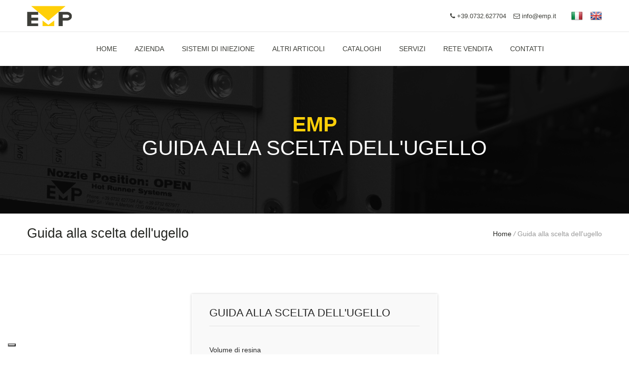

--- FILE ---
content_type: text/html; charset=UTF-8
request_url: https://emp.it/it/link/ricerca/
body_size: 6239
content:
<!DOCTYPE html>
<html lang="it-it">
 
<head>

     
 
    <script type="text/javascript">
var _iub = _iub || [];
_iub.csConfiguration = {"floatingPreferencesButtonDisplay":"bottom-left","perPurposeConsent":true,"siteId":1597595,"whitelabel":false,"cookiePolicyId":20799497,"lang":"it","banner":{"acceptButtonCaptionColor":"white","acceptButtonColor":"#0073CE","acceptButtonDisplay":true,"backgroundColor":"white","closeButtonDisplay":false,"customizeButtonCaptionColor":"#4D4D4D","customizeButtonColor":"#DADADA","customizeButtonDisplay":true,"explicitWithdrawal":true,"listPurposes":true,"ownerName":"emp.it","position":"float-bottom-right","rejectButtonCaptionColor":"white","rejectButtonColor":"#0073CE","rejectButtonDisplay":true,"showPurposesToggles":true,"showTotalNumberOfProviders":true,"textColor":"black"}};
</script>
<script type="text/javascript" src="https://cs.iubenda.com/autoblocking/1597595.js"></script>
<script type="text/javascript" src="//cdn.iubenda.com/cs/iubenda_cs.js" charset="UTF-8" async></script>    
     
 
    
<!-- Google tag (gtag.js) -->
<script async src="https://www.googletagmanager.com/gtag/js?id=G-NBS15M6EJR"></script>
<script>
  window.dataLayer = window.dataLayer || [];
  function gtag(){dataLayer.push(arguments);}
  gtag('js', new Date());
  gtag('set', 'url_passthrough', false);  
  gtag('config', 'G-NBS15M6EJR'); 
</script> 

     
<meta charset="utf-8">
	<meta name="author" content="Informinds Consulting">
     <title>Guida alla scelta dell'ugello | EMP S.r.l.</title>  
     <meta name="title" content="Guida alla scelta dell'ugello - EMP S.r.l."/>
<meta name="description" content="Puoi trovare Guida alla scelta dell'ugello da EMP S.r.l. a Fabriano (AN)"/>
     
<!-- this styles only adds some repairs on idevices  -->
<meta name="viewport" content="width=device-width, initial-scale=1.0">

<!-- Favicon -->
<link rel="shortcut icon" href="images/favicon.png">

<!-- Google fonts - witch you want to use - (rest you can just remove) -->
<link href='http://fonts.googleapis.com/css?family=Open+Sans:300,300italic,400,400italic,600,600italic,700,700italic,800,800italic' rel='stylesheet' type='text/css'>
<link href='http://fonts.googleapis.com/css?family=Raleway:100,200,300,400,500,600,700,800,900' rel='stylesheet' type='text/css'>

<!--[if lt IE 9]>
		<script src="http://html5shim.googlecode.com/svn/trunk/html5.js"></script>
	<![endif]-->

<!-- ######### CSS STYLES ######### -->

<link rel="stylesheet" href="/css/reset.css" type="text/css" />
<link rel="stylesheet" href="/css/style.css" type="text/css" />
<link rel="stylesheet" href="/css/font-awesome/css/font-awesome.min.css">

<!-- responsive devices styles -->
<link rel="stylesheet" media="screen" href="/css/responsive-leyouts.css" type="text/css" />

<!-- mega menu -->
<link href="/js/mainmenu/stickytwo.css" rel="stylesheet">
<link href="/js/mainmenu/sticky.css" rel="stylesheet">
<link href="/js/mainmenu/bootstrap.min.css" rel="stylesheet">
<link href="/js/mainmenu/demo.css" rel="stylesheet">
<link href="/js/mainmenu/menu.css" rel="stylesheet">
<link rel="stylesheet" href="/js/form/sky-forms.css" type="text/css" media="all">
<!-- revolution slider -->

<!-- CSS STYLE-->
<link rel="stylesheet" type="text/css" href="/js/revolutionslider/css/style.css" media="screen" />

<!-- THE PREVIEW STYLE SHEETS, NO NEED TO LOAD IN YOUR DOM -->
<link rel="stylesheet" type="text/css" href="/css/noneed.html" media="screen" />

<!-- SLIDER REVOLUTION 4.x CSS SETTINGS -->
<link rel="stylesheet" type="text/css" href="/js/revolutionslider/css/extralayers.css" media="screen" />
<link rel="stylesheet" type="text/css" href="/js/revolutionslider/rs-plugin/css/settings.css" media="screen" />

<!-- simple line icons -->
<link rel="stylesheet" type="text/css" href="/css/Simple-Line-Icons-Webfont/simple-line-icons.css" media="screen" />

<!-- flexslider -->
<link rel="stylesheet" href="/js/cubeportfolio/cubeportfolio.min.css" type="text/css" media="screen" />

<!-- progressbar -->
<link rel="stylesheet" href="/js/progressbar/ui.progress-bar.css">


<!-- Lightbox -->
<link rel="stylesheet" type="text/css" href="/js/lightbox/jquery.fancybox.css" media="screen" />


<!-- tabs -->
<link rel="stylesheet" type="text/css" href="/js/tabs/assets/css/responsive-tabs.css">
<link rel="stylesheet" type="text/css" href="/js/tabs/assets/css/responsive-tabs2.css">
<link rel="stylesheet" type="text/css" href="/js/tabs/assets/css/responsive-tabs3.css">

<!-- Accordions -->
<link rel="stylesheet" href="/js/accordion/accordion.css" type="text/css" media="all">
 
 

</head>

<body>
<div class="site_wrapper">
  <header id="header">
  
  <!-- Top header bar -->
  <div id="topHeader">
    <div class="wrapper">
      <div class="top_nav">
        <div class="logo_holder">
          <div class="container">
            <div class="logo"><a href="/it/index.php" id="logo"></a></div>
            <div class="right_bar">
              <div class="social_icon_holder">
                <ul class="social_icons">
                 <li class="social"><a href="/en/index.php"><img src="/img/en.png" alt=""></a></li> 
                  <li class="social"><a href="/it/index.php"><img src="/img/it.png" alt=""></a></li> 
                  <li class="mail"><a href="mailto:info@emp.it" class="link"><i class="fa fa-envelope-o"></i> info@emp.it</a></li>
                  <li class="phone"><i class="fa fa-phone"></i> +39.0732.627704</li>
                </ul>
              </div>
            </div>
          </div>
        </div>
      </div>
    </div>
  </div>
  <!-- end top navigation -->
  
  <div id="trueHeader">
    <div class="wrapper">
      <div class="container"> 
        
        <!-- Menu -->
        <div class="menu_main2">
          <div class="navbar yamm navbar-default">
              <div class="container">
               <div class="mobileeditionmenu">
                          
                          <span class="lingue"><a href="/it/index.php"><img src="/img/it.png" alt=""></a></span>
                          <span class="lingue"><a href="/en/index.php"><img src="/img/en.png" alt=""></a></span>
                      </div>
                      
                <div class="navbar-header">
                  <div class="navbar-toggle .navbar-collapse .pull-right " data-toggle="collapse" data-target="#navbar-collapse-1"  > <span>Menu</span>
                    <button type="button" > <i class="fa fa-bars"></i></button>
                  </div>
                </div>
                <div id="navbar-collapse-1" class="navbar-collapse collapse pull-right">
                  <ul class="nav navbar-nav">
                 
                    
                     <li><a href="/it/index.php">HOME</a></li>  
                         
      <!-- Dropdown dropdowns-->
                    <li class="dropdown "> <a href="#" class="dropdown-toggle">Azienda</a>
                      <ul class="dropdown-menu" role="menu">
                       
                        <li>  <a href="/it/chisiamo_1.html"><span>Chi Siamo</span></a>
 </li>
                        <li>  <a href="/it/qualita_1.html"><span>Qualità</span></a>
 </li>
                        <li>  <a href="/it/news/index/news.html"><span>News</span></a>
 </li>
                      </ul>
                    </li>
                    
     
                       
                      <li class="dropdown yamm-fw"> <a href="#" class="dropdown-toggle">Sistemi di Iniezione</a>
                      <ul class="dropdown-menu">
                        <li> 
                          <!-- Content container to add padding -->
                          <div class="yamm-content">
                            <div class="row"><ul class="col-sm-6 col-md-8 list-unstyled "><li>
                                  <p>Ugelli</p>
                                </li> <li>
                                  <a href="/it/link/ricerca/"><span><span><i class="fa fa-eye"></i> Guida alla scelta dell'ugello </span></span></a>
 
                                   
                                </li><li class="" ><a href="/it/link/categorie/ugelli_flusso_centrale.html"><span> <i class="fa fa-plus-circle"></i>  Ugelli tipo BE a flusso libero per iniettare su materozza</span></a>
</li><li class="" ><a href="/it/link/categorie/Ugelli_con_canale_di_flusso_centrale_e_puntale_terminale.html"><span> <i class="fa fa-plus-circle"></i>  Ugelli tipo EP - CL - DL ad iniezione diretta - puntale termico con estremità appuntita</span></a>
</li><li class="" ><a href="/it/link/categorie/ugelli_canale_flusso_centrale_ed_ogiva_terminale.html"><span> <i class="fa fa-plus-circle"></i>  Ugelli tipo ER - DL a flusso libero - puntale termico con estremità arrotondata </span></a>
</li><li class="" ><a href="/it/link/categorie/ugelli_a_torpedo_ad_iniezione_diretta.html"><span> <i class="fa fa-plus-circle"></i>  Ugelli tipo GS a torpedo per iniezione diretta</span></a>
</li><li class="" ><a href="/it/link/categorie/ugelli_per_iniezione_assiale_multipla.html"><span> <i class="fa fa-plus-circle"></i>  Ugelli tipo GSA - RP - RR per iniezione assiale multipla</span></a>
</li><li class="" ><a href="/it/link/categorie/ugelli_per_iniezione_laterale_multipla.html"><span> <i class="fa fa-plus-circle"></i>  Ugelli tipo GSL iniezione laterale multipla</span></a>
</li><li class="" ><a href="/it/link/categorie/ugelli_ad_otturazione.html"><span> <i class="fa fa-plus-circle"></i>  Ugelli tipo ET - TL ad otturazione</span></a>
</li><li class="" ><a href="/it/link/categorie/ricambi_e_accessori_ugelli.html"><span> <i class="fa fa-plus-circle"></i>  RICAMBI UGELLI</span></a>
</li></ul>  
                        <ul class="col-sm-6 col-md-4 list-unstyled "><li>
                                  <p>Piastre Calde</p>
                                </li><li class="" ><a href="/it/link/categorie/piastre_lineari.html"><span> <i class="fa fa-plus-circle"></i>  Piastre Lineari</span></a>
</li><li class="" ><a href="/it/link/categorie/piastre_a_T_ad_h_piene_e_ad_x.html"><span> <i class="fa fa-plus-circle"></i>  Piastre a "T" ad “H”, ad “X” e "RETTANGOLARI o QUADRATE"</span></a>
</li><li class="" ><a href="/it/link/categorie/ricambi_e_accessori_piastre.html"><span> <i class="fa fa-plus-circle"></i>  RICAMBI E ACCESSORI PIASTRE</span></a>
</li><li class="" ><a href="/it/link/categorie/Brochures.html"><span> <i class="fa fa-plus-circle"></i>  Brochures</span></a>
</li></ul></div>
                          </div>
                        </li>
                      </ul>
                    </li>   
                      <li class="dropdown"> <a href="#" class="dropdown-toggle">Altri Articoli</a>
            <ul class="dropdown-menu multilevel" role="menu"><li class="dropdown-submenu mul" ><a href="/it/link/categorie/sonde_materiali_alte_temperature.html"><span>Sonde e materiali per alte temperature + </span></a>
<ul class="dropdown-menu"><li><a href="/it/link/categorie/cavi.html"><span>Cavi</span></a>
<li><a href="/it/link/categorie/lubrificanti_sigillanti.html"><span>Lubrificanti e sigillanti</span></a>
<li><a href="/it/link/categorie/guaine.html"><span>Guaine resistenti al calore</span></a>
<li><a href="/it/link/categorie/morsettiere_spinotti.html"><span>Morsettiere e spinotti</span></a>
<li><a href="/it/link/categorie/materiali_isolanti.html"><span>Materiali isolanti</span></a>
<li><a href="/it/link/categorie/sonde.html"><span>Sonde</span></a>
</ul></li><li><a href="/it/link/categorie/babyplast.html"><span>Babyplast</span></a>
<li><a href="/it/link/categorie/Gefran.html"><span>Gefran</span></a>
<li class="dropdown-submenu mul" ><a href="/it/link/categorie/accessori_per_presse.html"><span>Accessori per presse + </span></a>
<ul class="dropdown-menu"><li><a href="/it/link/categorie/ugelli_pressa.html"><span>Ugelli Pressa</span></a>
<li><a href="/it/link/categorie/filtri_bussole_iniezione.html"><span>Filtri per bussole d'iniezione</span></a>
</ul></li><li class="dropdown-submenu mul" ><a href="/it/link/categorie/apparecchiature_di_controllo.html"><span>Apparecchiature di controllo + </span></a>
<ul class="dropdown-menu"><li><a href="/it/link/categorie/Centraline_Termoregolazione.html"><span>Centraline di Termoregolazione</span></a>
<li><a href="/it/link/categorie/centraline_sequenziali.html"><span>Centraline e dispositivi per il controllo dell'iniezione sequenziale</span></a>
<li><a href="/it/link/categorie/Carrello_Gruppo_Idraulico_Pneumatico.html"><span>Carrello con Gruppo Idraulico e Gruppo Pneumatico</span></a>
<li><a href="/it/link/categorie/Termoregolatori_Termometri.html"><span>Termoregolatori E Termometri</span></a>
<li><a href="/it/link/categorie/Connettori_Ssr_Triac_Fusibili.html"><span>Connettori - Ssr - Triac – Fusibili</span></a>
</ul></li><li class="dropdown-submenu mul" ><a href="/it/link/categorie/riscaldatori_elettrici_industriali.html"><span>Riscaldatori elettrici industriali + </span></a>
<ul class="dropdown-menu"><li><a href="/it/link/categorie/Riscaldatori_Per_Ugelli.html"><span>Riscaldatori per Ugelli</span></a>
<li><a href="/it/link/categorie/Riscaldatori_Alettati.html"><span>Riscaldatori Alettati</span></a>
<li><a href="/it/link/categorie/Irradiatori_A_Infrarossi.html"><span>Irradiatori A Infrarossi</span></a>
<li><a href="/it/link/categorie/Riscaldatori_Piatti.html"><span>Riscaldatori Piatti</span></a>
<li><a href="/it/link/categorie/Riscaldatori_Cartuccia.html"><span>Riscaldatori A Cartuccia</span></a>
<li><a href="/it/link/categorie/Riscaldatori_Minitubolari.html"><span>Riscaldatori Minitubolari</span></a>
<li><a href="/it/link/categorie/Riscaldatori_immersione.html"><span>Riscaldatori ad immersione</span></a>
<li><a href="/it/link/categorie/Riscaldatori_Tubolari_Corazzati.html"><span>Riscaldatori Tubolari Corazzati</span></a>
<li><a href="/it/link/categorie/riscaldatori_per_cilindri.html"><span>Riscaldatori per cilindri</span></a>
</ul></li></ul>  
                     
      <!-- Dropdown dropdowns-->
                    <li class="">   <a href="/it/link/cataloghi/"><span>Cataloghi</span></a>
 </li> 
                       
      <!-- Dropdown dropdowns-->
                    <li class="dropdown "> <a href="#" class="dropdown-toggle">Servizi</a>
                      <ul class="dropdown-menu" role="menu">
                       
                        <li>  <a href="/it/progettazione_1.html"><span>Progettazione</span></a>
 </li>
                        <li>  <a href="/it/analisiflusso_1.html"><span>Analisi flusso</span></a>
 </li>
                        <li>  <a href="/it/manutenzione_1.html"><span>Manutenzione</span></a>
 </li> 
                      </ul>
                    </li>
                    
     
                       
      <!-- Dropdown dropdowns-->
                    <li class="">   <a href="/it/retevendita_1.html"><span>Rete Vendita</span></a>
 </li> 
                      
                       
      <!-- Dropdown dropdowns-->
                    <li class="">   <a href="/it/contatti_1.html"><span>Contatti</span></a>
 </li> 
                          
                                         
                  </ul>
                </div>
              </div>
            </div>
        </div>
        <!-- end menu -->
        
        
      </div>
    </div>
  </div>

</header>
     
     <div class="header_medium two">
    <div class="container">
      <h3 class="bigtext"><span>EMP</span></h3>
      <h3 class="smalltext">  Guida alla scelta dell'ugello</h3>
    </div>
  </div>
  <!--end header medium-->
  
  
  
  <div class="section_holder46">
    <div class="container">
      <div class="pagetitle">
        <h3>Guida alla scelta dell'ugello</h3>
      </div>
       <div class="pagenation">&nbsp;<a href="/">Home</a>  <i>/</i>  Guida alla scelta dell'ugello</div>
    </div>
  </div>
  
  <div class="clearfix"></div>
  
   
  

  
      
    <div class="section_holder64">
     <div class="container">	
               <div class="reg_form">
         
        <form method="POST" action="https://emp.it:443/it/link/ricerca/" enctype="multipart/form-data" class="sky-form" accept-charset="UTF-8">
				<header>Guida alla scelta dell'ugello</header>
				
				<fieldset>					
					<section>
						<label class="input">
                        
                        
                         
						   <label for="filter[Prodotto][volume]">Volume di resina</label>  <input type="number" name="filter[Prodotto][volume]" value=""  type="number" required="required" placeholder="Volume di resina da iniettare in cm3"/> 
							<b class="tooltip tooltip-bottom-right">Volume di resina da iniettare in cm3</b>
						</label>
					</section>
                     
                    <section>
					<label class="select ">
                        
                        
                         
						  <label for="filter[Prodotto][testimone]">Testimone di iniezione </label> <select name="filter[Prodotto][testimone]"  required="required" placeholder="Testimone di iniezione ">
	<option value="T1">T1</option>
	<option value="T2">T2</option>
	<option value="T2B">T2B-T2BP</option>
	<option value="T3">T3</option>
	<option value="T3B">T3B-T3BP</option>
	<option value="T4L">T4L</option>
	<option value="T4V">T4V</option>
	<option value="T5">T5</option>
	<option value="T6">T6</option>
	<option value="T6B">T6B-T6BP</option>
</select>
 <i></i> 
							<b class="tooltip tooltip-bottom-right">Testimone di iniezione </b>
                           
						</label> <a id="various1" href="#inline1" title="Guida alla scelta dei testimoni di iniezione"><i class="fa fa-external-link"></i> Guida alla scelta dei testimoni di iniezione</a>
					</section>
                    
                    <section>
						<label class="select ">
                        
                        
                         
						  <label for="filter[Prodotto][resina]">Resina</label> <select name="filter[Prodotto][resina]"  required="required" placeholder="Resina">
	<option value="ABS">ABS</option>
	<option value="ASA">ASA</option>
	<option value="CA-CAB-CP">CA-CAB-CP</option>
	<option value="HDPE">HDPE</option>
	<option value="LCP">LCP</option>
	<option value="LDPE">LDPE</option>
	<option value="PA11-PA612">PA11-PA612</option>
	<option value="PA12-PA610">PA12-PA610</option>
	<option value="PA46">PA46</option>
	<option value="PA6-PA66">PA6-PA66</option>
	<option value="PBT">PBT</option>
	<option value="PC">PC</option>
	<option value="PC-ABS">PC-ABS</option>
	<option value="PC-PBT">PC-PBT</option>
	<option value="PEEK">PEEK</option>
	<option value="PEI">PEI</option>
	<option value="PES">PES</option>
	<option value="PET">PET</option>
	<option value="PMMA">PMMA</option>
	<option value="POM-Copo">POM-Copo</option>
	<option value="POM-Homo">POM-Homo</option>
	<option value="PP">PP</option>
	<option value="PPE-PPO">PPE-PPO</option>
	<option value="PPE-PA66">PPE-PA66</option>
	<option value="PPE-PS">PPE-PS</option>
	<option value="PPS">PPS</option>
	<option value="PPSU">PPSU</option>
	<option value="PS">PS</option>
	<option value="PSU">PSU</option>
	<option value="PVC">PVC</option>
	<option value="SAN">SAN</option>
	<option value="SB">SB</option>
	<option value="SEBS">SEBS</option>
	<option value="TPE">TPE</option>
	<option value="TPO">TPO</option>
	<option value="TPU">TPU</option>
</select>
 <i></i> 
							<b class="tooltip tooltip-bottom-right">Resina</b>
						</label>
					</section>
					  
                    
                    
                    <section>
						<label class="select ">
                        
                        
                         
						  <label for="filter[Prodotto][impronta]">Tipo di Impronta</label> <select name="filter[Prodotto][impronta]"  required="required" placeholder="Tipo di Impronta">
	<option value="singola">Impronta Singola</option>
	<option value="multipla">Impronta Multipla</option>
</select>
 <i></i> 
							<b class="tooltip tooltip-bottom-right">Tipo di Impronta</b>
						</label>
					</section>
					 
				</fieldset>
					
                    
              <fieldset>					
					<section>
                    
                    	<label class="select ">
                         
						  <label for="filter[Prodotto][cambiocolore]">Cambio Colore</label> <select name="filter[Prodotto][cambiocolore]"  required="required" placeholder="Cambio Colore">
	<option value="0">No</option>
	<option value="1">Si</option>
</select>
 <i></i> 
							<b class="tooltip tooltip-bottom-right">Cambio Colore</b>
						</label>
                         </section>
                        
                        
                         <section>
                        	<label class="select ">
                        
                        
                         
						  <label for="filter[Prodotto][coloriintensi]">Colori Intensi</label> <select name="filter[Prodotto][coloriintensi]"  required="required" placeholder="Colori Intensi">
	<option value="0">No</option>
	<option value="1">Si</option>
</select>
 <i></i> 
							<b class="tooltip tooltip-bottom-right">Colori Intensi</b>
						</label>
                         </section>
                        
                         <section>
                        	<label class="select ">
                        
                        
                         
						  <label for="filter[Prodotto][caricheabrasive]">Cariche Abrasive</label> <select name="filter[Prodotto][caricheabrasive]"  required="required" placeholder="Cariche Abrasive">
	<option value="0">No</option>
	<option value="1">Si</option>
</select>
 <i></i> 
							<b class="tooltip tooltip-bottom-right">Cariche Abrasive</b>
						</label>
                    
                    
                  </section>
					  
					<section>
                    <label class="checkbox">
                    <input type="checkbox" name="filter[Prodotto][condizioni]" value=""  required="required"/> <i></i><label for="filter[Prodotto][condizioni]">Ho letto e accetto le condizioni sulla privacy <span class="red">*</span></label> 
                    </label>
                     
					</section>
                    
				</fieldset>
				<footer>
					 <div class="row"> <button type="submit" name="Cerca" value="" class="filter"><span>Cerca</span></button></div>
</form>
				</footer>
		 			
		</div>
         

</div>
  </div>
  
  <div class="clearfix"></div>       

<div id="inline1">
 <div class="col-md-12 col-sm-12 col-xs-12 center"> <h6><strong>TESTIMONI DI INIEZIONE</strong></h6></div>
     <div class="clearfix"></div>
  
  <div class="col-md-3 col-sm-6 col-xs-12 center"> <img class="testimonegif"     src="/images/ugelli/T1.JPG" title="T1" alt="T1"  /><br />T1</div>
  <div class="col-md-3 col-sm-6 col-xs-12 center"> <img class="testimonegif"     src="/images/ugelli/T2.JPG" title="T2" alt="T2"  /><br />T2</div>
  <div class="col-md-3 col-sm-6 col-xs-12 center"> <img class="testimonegif"     src="/images/ugelli/T2B.JPG" title="T2B" alt="T2B"  /><br />T2B</div>
  <div class="col-md-3 col-sm-6 col-xs-12 center"> <img class="testimonegif"     src="/images/ugelli/T2BP.JPG" title="T2BP" alt="T2BP"  /><br />T2BP</div>
 <div class="clearfix"></div>
  
  <div class="col-md-3 col-sm-6 col-xs-12 center"> <img class="testimonegif"     src="/images/ugelli/T3.JPG" title="T3" alt="T3"  /><br />T3</div>
  <div class="col-md-3 col-sm-6 col-xs-12 center"> <img class="testimonegif"     src="/images/ugelli/T3B.JPG" title="T3B" alt="T3B"  /><br />T3B</div>
  <div class="col-md-3 col-sm-6 col-xs-12 center"> <img class="testimonegif"     src="/images/ugelli/T3BP.JPG" title="T3BP" alt="T3BP"  /><br />T3BP</div>
  <div class="col-md-3 col-sm-6 col-xs-12 center"> <img class="testimonegif"     src="/images/ugelli/T4L.JPG" title="T4L" alt="T4L"  /><br />T4L</div>
    <div class="clearfix"></div>
    
  <div class="col-md-3 col-sm-6 col-xs-12 center"> <img class="testimonegif"     src="/images/ugelli/T4V.JPG" title="T4V" alt="T4V"  /><br />T4V</div>
  <div class="col-md-3 col-sm-6 col-xs-12 center"> <img class="testimonegif"     src="/images/ugelli/T5.JPG" title="T5" alt="T5"  /><br />T5</div>
  <div class="col-md-3 col-sm-6 col-xs-12 center"> <img class="testimonegif"     src="/images/ugelli/T6.JPG" title="T6" alt="T6"  /><br />T6</div>
  <div class="col-md-3 col-sm-6 col-xs-12 center"> <img class="testimonegif"     src="/images/ugelli/T6B.JPG" title="T6B" alt="T6B"  /><br />T6B</div>
    <div class="clearfix"></div>
    
  <div class="col-md-3 col-sm-6 col-xs-12 center"> <img class="testimonegif"     src="/images/ugelli/T6BP.JPG" title="T6BP" alt="T6BP"  /><br />T6BP</div>
  
</div>


  
     
     
 
<div class="clearfix"></div>
      

    
<div class="footer">
  <div class="container">
    <div class="one_third">
      <div class="footer_logo"><img src="/images/footer_logo.png" alt="Emp Srl - Fabriano - Italy"/></div>
      <span class="address"><span class="yel">Indirizzo:</span> V.le Merloni 12/G -  60044 Fabriano (AN) - IT</span> <br />
      <span class="address"><span class="yel">Phone:</span> <a href="tel:+390732627704">+39.0732.627704</a></span> <br />
      <span class="address"><span class="yel">Fax:</span> +39.0732.627977</span> <br />
      <span class="address"><span class="yel">P.IVA:</span> 00369240429</span> <br />
      <span class="address"><span class="yel">Email:</span> <a href="mailto:info@emp.it">info@emp.it</a>  </span> 
      </div>
    <!--end item-->
    
    <div class="one_third">
      <h3 class="title"> 
 
    Ultime News</h3>
      <div class="title_line"></div>
      
      
          
 
    
         
        
   
            
              
            <div class="recent_posts first">
   
        
                    
            <div class="img">
                         <div class="imgholder">  
               
                <img src="/image.php?width=60&image=%2Fmedia%2Fnews%2F18%2FGEFRAN.jpg"  class="img_size1" alt="PARTNERSHIP GEFRAN" />
                </div>
                
              </div>
         
              
 
   
         
        <div class="post">
          <h4 class="title"><a href="/it/news/view/partnership_gefran.html" class="   " title="PARTNERSHIP GEFRAN"><span>PARTNERSHIP GEFRAN</span></a>
</h4>
          <div class="clearfix"></div>
          ... 
          <div class="clearfix"></div>
          <div class="info">03-09-2025</div>
        </div>
  
  
  
  
      </div>
      <!--end item-->
                 
          
                    
            <div class="recent_posts last">
   
        
                    
            <div class="img">
                         <div class="imgholder">  
               
                <img src="/image.php?width=60&image=%2Fmedia%2Fnews%2F17%2FBABYPLAST.jpg"  class="img_size1" alt="PARTNERSHIP BABYPLAST" />
                </div>
                
              </div>
         
              
 
   
         
        <div class="post">
          <h4 class="title"><a href="/it/news/view/babyplast.html" class="   " title="PARTNERSHIP BABYPLAST"><span>PARTNERSHIP BABYPLAST</span></a>
</h4>
          <div class="clearfix"></div>
          ... 
          <div class="clearfix"></div>
          <div class="info">03-09-2025</div>
        </div>
  
  
  
  
      </div>
      <!--end item-->
                 
          
             
      
          
    
          
 
         
          
      
    </div>
    <!--end item-->
  <div class="one_third last">
      <h3 class="title"> 
 
    Pagine</h3>
      <div class="title_line"></div>
        
                        <span class="address">  <a href="/it/chisiamo_1.html"><span>Chi Siamo</span></a>
 </span><br />
                        <span class="address">  <a href="/it/qualita_1.html"><span>Qualità</span></a>
 </span><br />
                        <span class="address">  <a href="/it/retevendita_1.html"><span>Rete Vendita</span></a>
 </span><br /> 
                        <span class="address">  <a href="/it/contatti_1.html"><span>Contatti</span></a>
 </span><br /> 
 
                   
                        
                         <span class="address">  <a href="/it/garanzia_1.html"><span>Condizioni generali di fornitura e garanzia</span></a>
 </span>
                      
                       
                        
                      
     
 
 
       <span class="address"><a href="https://www.iubenda.com/privacy-policy/20799497" class="iubenda-nostyle no-brand iubenda-embed iub-legal-only" title="Privacy Policy ">Privacy Policy</a><script type="text/javascript">(function (w,d) {var loader = function () {var s = d.createElement("script"), tag = d.getElementsByTagName("script")[0]; s.src="https://cdn.iubenda.com/iubenda.js"; tag.parentNode.insertBefore(s,tag);}; if(w.addEventListener){w.addEventListener("load", loader, false);}else if(w.attachEvent){w.attachEvent("onload", loader);}else{w.onload = loader;}})(window, document);</script></span><br />
                     
                     <span class="address"><a href="https://www.iubenda.com/privacy-policy/20799497/cookie-policy" class="iubenda-nostyle no-brand iubenda-embed" title="Cookie Policy ">Cookie Policy</a><script type="text/javascript">(function (w,d) {var loader = function () {var s = d.createElement("script"), tag = d.getElementsByTagName("script")[0]; s.src="https://cdn.iubenda.com/iubenda.js"; tag.parentNode.insertBefore(s,tag);}; if(w.addEventListener){w.addEventListener("load", loader, false);}else if(w.attachEvent){w.attachEvent("onload", loader);}else{w.onload = loader;}})(window, document);</script></span>      
      </div>
</div>
<!--end footer-->

<div class="clearfix"></div>
<div class="copyrights">
  <div class="container"><span>Copyright © 2019-2022 EMP S.r.l. 60044 Fabriano (AN) ITALY - V/le Merloni 12/G - P.IVA 00369240429</span> -   
                     <a href="/it/trasparenza.html"><span>Trasparenza</span></a>
   - Web Agency: <a href="https://www.informinds.com" target="_blank">Informinds</a> </div>
</div>
<!--end copyrights--> 

<a href="#" class="scrollup"></a><!-- end scroll to top of the page--> 

 
</div>

<!-- ######### JS FILES ######### --> 
<!-- get jQuery from the google apis --> 
<script type="text/javascript" src="/js/universal/jquery.js"></script> 
 

<!-- mega menu --> 
<script src="/js/mainmenu/bootstrap.min.js"></script> 
<script src="/js/mainmenu/customeUI.js"></script> 

<!-- scroll up --> 
<script src="/js/scrolltotop/totop.js" type="text/javascript"></script> 

<!-- sticky menu --> 
<script type="text/javascript" src="/js/mainmenu/sticky.js"></script> 
<script type="text/javascript" src="/js/mainmenu/modernizr.custom.75180.js"></script> 


<!-- scroll up --> 
<script src="/js/scrolltotop/totop.js" type="text/javascript"></script> 


<!-- cubeportfolio --> 
<script type="text/javascript" src="/js/cubeportfolio/jquery.cubeportfolio.min.js"></script> 
<script type="text/javascript" src="/js/cubeportfolio/main-juicy.js"></script>




 
<!-- lightbox --> 
<script type="text/javascript" src="/js/lightbox/jquery.fancybox.js"></script> 
<script type="text/javascript" src="/js/lightbox/custom.js"></script> 

 
<script>
  $(document).ready(function(){
     $("#various1").fancybox({
        'width'				: '75%',
		'height'			: '75%',
        'titlePosition': 'inside',
       'transitionIn'	: 'elastic',
		'transitionOut'	: 'elastic',
		'easingIn'      : 'easeOutBack',
		'easingOut'     : 'easeInBack'}
                    ); 
  });  
  </script> 
  
  
</body>
 
</html>

--- FILE ---
content_type: text/css
request_url: https://emp.it/css/style.css
body_size: 25244
content:
  

.site_wrapper {
	width: 100%;
	margin: 0 auto 0 auto;
}
.container_full {
	width: 100%;
	float: left;
	margin: auto auto auto auto;
}

.container_full.slidertop {
	margin-top: -80px;
}

.container {
	width: 1170px;
	margin: auto auto auto auto;
}

.content_fullwidth {
	float: left;
	width: 100%;
	padding: 50px 0px 0px 0px;
}
.content_left {
	float: left;
	width: 71%;
	padding: 18px 0px 0px 0px;
}
.right_sidebar {
	float: right;
	width: 25%;
	padding: 18px 0px 0px 0px;
}
.left_sidebar {
	float: left;
	width: 25%;
	padding: 18px 0px 0px 0px;
}
.content_right {
	float: right;
	width: 71%;
	padding: 18px 0px 0px 0px;
}


/* columns */
.one_half, .one_third, .one_fourth, .two_third, .three_fourth, .one_fifth {
	position: relative;
	margin-right: 4%;
	float: left;
}
.one_full {
	width: 100%;
}
.one_half {
	width: 48%;
}
.one_third {
	width: 30.650%;
}
.one_fourth {
	width: 22%;
}
.one_fifth {
	width: 16.800%;
}
.two_third {
	width: 65.350%;
}
.three_fourth {
	width: 74%;
}

.last {
	margin-right: 0 !important;
	clear: right;
}

/*---------------------------------------------------
	HEADER
------------------------------------------------------*/

/* Logo */
#trueHeader #logo{
	float:left;
	display:block;
	width:100%;
	min-height: 45px;
	margin-top:13px;
	position: relative;
	text-indent:-999em;
	background:url(../images/logo.png) no-repeat left bottom;
}

#trueHeader2 #logo{
	float:left;
	display:block;
	width:100%;
	min-height: 45px;
	margin-top:13px;
	position: relative;
	text-indent:-999em;
	background:url(../images/logo.png) no-repeat left bottom;
}


/*index4*/

#topHeader #logo{
	float:left;
	display:block;
	width:100%;
	min-height: 45px;
	margin-top:8px;
	position: relative;
	text-indent:-999em;
	background:url(../images/logo.png) no-repeat left bottom;
}

/* top navigation */
.right_bar {
	float: right;
	width: 75%;
	padding: 20px 0px 0px 0px;
}

.right_bar ul.social_icons50 {
	float: left;
	width: 100%;
	padding:0px;
}

.right_bar ul.social_icon_holder {
	float: right;
	width: 40%;
	padding:0px;
	margin:0px;
}

.right_bar ul.social_icons {
	float: right;
	width: 100%;
	padding:0px;
	margin:0px;
}

.right_bar ul.social_icons li {
	float: right;
	padding:0px;
	margin:0px;
}

/*.right_bar .social_icons li.social a {
	width:24px;
	height:24px;
	float: right;
	font-size:13px;
	color:#fff;
	padding:0px;
	margin:0 5px 0 0;
	text-align:center;
	line-height:25px;
	border-radius:50%;
	background-color:#272727;
}

.right_bar .social_icons li.social a:hover {
	color:#fff;
	background-color:#3d3e38;
}*/


.right_bar .social_icons li.social a {
	width:24px;
	height:24px;
	float: right;
	font-size:13px;
	color:#fff;
	padding:0px;
	margin:0 0 0 15px;
	text-align:center;
	line-height:25px;
 
}


.right_bar .social_icons li.mail a {
	float: right;
	font-size:13px;
	color:#3d3e38;
	padding:0px;
	margin:0 15px 0 0;
	line-height:25px;
}

.right_bar .social_icons li.phone {
	float: right;
	font-size:13px;
	color:#3d3e38;
	padding:0px;
	margin:0 15px 0 0;
	line-height:25px;
}


.logo_holder {
	float: left;
	width: 100%;
	height:64px;
}


/*index2*/
.tp-banner-container.two{ margin-top:-40px; position:relative; z-index:50;}


/* top navigation */
.top_nav {
	float: left;
	width: 100%;
	padding: 0px 0px 0px 0px;
	background-color: #fff;
	border-bottom:1px solid #e7e7e7;
}

.top_nav.two{
	float: left;
	width: 100%;
	height:50px;
	padding: 0px 0px 0px 0px;
	background-color:none;
}

.top_nav .right {
	float: left;
	width: 50%;
}

.top_nav .left {
	float: left;
	width: 50%;
}
.top_nav .left a {
	font-size:13px;
	color:#999;
	float:left;
	padding-top:3px;
}
.top_nav .left a i {
	color:#ffcf08;
}

.top_nav .left a:hover {
	color:#3d3e38;
}


.top_nav .left span {
	font-size:13px;
	color:#999;
	float:left;
	padding-left:15px;
	padding-top:3px;
}
.top_nav .left span i {
	color:#ffcf08;
}


.top_nav .right ul {
	float: right;
	padding: 0px;
	margin: 0px;
}
.top_nav .right li {
	float: left;
	font-size: 12px;
	margin: 0px;
	border-left:1px solid #d9d9d9;
}

.top_nav .right li.last {
	border-right:1px solid #d9d9d9;
}


.top_nav .right li a i {
	float: left;
	font-size: 14px;
	padding: 10px 10px 8px 10px;
	margin: 0px;
}

.top_nav .right li:hover i {
	color: #454545;
}
.top_nav .right li a {
	color: #999;
}
.top_nav .right li a:hover {
	color: #3d3e38;
}

/* header area adinationals */
.logo {
	float: left;
	width: 25%;
}

.menu_main {
	float: right;
	width: 75%;
	z-index: 9999;
	position: relative;
}
.menu_main2 {
	float: left;
	width: 90%;
	z-index: 9999;
	padding:0px;
	margin:0px;
	position: relative;
}

.search_holder {
	float: right;
	width: 30%;
	padding:20px 0 0 0;
}

.search_holder .input_text {
	width:70%;
	padding:0px;
	border:1px solid #d9d9d9;
}

/*---------------------------------------------------
	sections
------------------------------------------------------*/

.readmore_but1 {
	float: left;
	color: #adadad;
	text-transform: uppercase;
	padding: 13px 40px;
	background-color: #242521;
	border-radius:2px;
}
.readmore_but1:hover {
	color: #242521;
	background-color: #fff;
}

.readmore_but2 {
	float: left;
	color: #242521;
	text-transform: uppercase;
	padding: 10px 12px;
	border-radius:2px;
	border:2px solid #242521;
}
.readmore_but2:hover {
	color: #242521;
	border:2px solid #ffcf08;
	background-color: #ffcf08;
}

.readmore_but3 {
	float: left;
	color: #fff;
	text-transform: uppercase;
	padding: 10px 25px;
	border-radius:2px;
	border:2px solid #fff;
}
.readmore_but3:hover {
	color: #242521;
	border:2px solid #ffcf08;
	background-color: #ffcf08;
}

.readmore_but4 {
	float: left;
	color: #242521;
	text-transform: uppercase;
	padding: 12px 25px;
	border-radius:2px;
	background-color: #ffcf08;
}
.readmore_but4:hover {
	color: #242521;
	background-color: #fff;
}

.readmore_but5 {
	float: left;
	color: #fff;
	text-transform: uppercase;
	padding: 10px 25px;
	border-radius:2px;
	border:2px solid #2d2d2d;
}
.readmore_but5:hover {
	color: #242521;
	border:2px solid #ff;
	background-color: #fff;
}

.readmore_but6 {
	float: left;
	color: #242521;
	text-transform: uppercase;
	padding: 10px 25px;
	border:2px solid #242521;
}
.readmore_but6:hover {
	color: #fff;
	border:2px solid #242521;
	background-color: #242521;
}

.readmore_but7 {
	float: left;
	color: #242521;
	text-transform: uppercase;
	padding: 12px 25px;
	background-color:#fff;
}
.readmore_but7:hover {
	color: #fff;
	background-color: #242521;
}

.readmore_but8 {
	float: left;
	color: #fff;
	text-transform: uppercase;
	padding: 12px 25px;
	background-color:#242521;
}
.readmore_but8:hover {
	color: #242521;
	background-color: #fff;
}
.readmore_but9 {
	float: left;
	color: #fff;
	text-transform: uppercase;
	padding: 12px 25px;
	background-color:#242521;
}
.readmore_but9:hover {
	color: #242521;
	background-color: #ffcf08;
}

.readmore_but10 {
	float: left;
	color: #242521;
	text-transform: uppercase;
	padding: 12px 25px;
	background-color:#ffcf08;
}
.readmore_but10:hover {
	color: #fff;
	background-color: #242521;
}


.readmore_but11 {
	float: left;
	color: #242521;
	text-transform: uppercase;
	padding: 12px 25px;
	background-color:#fff;
}
.readmore_but11:hover {
	color: #fff;
	background-color: #242521;
}

.readmore_but12 {
	float: left;
	color: #242521;
	text-transform: uppercase;
	padding: 10px 25px;
	border-radius:2px;
	border:2px solid #ffcf08;
}
.readmore_but12:hover {
	color: #242521;
	border:2px solid #ffcf08;
	background-color: #ffcf08;
}
.readmore_small {
	float: left;
	color: #fff;
	font-size:12px;
	text-transform: uppercase;
	padding: 4px 7px;
	background-color: #119ee7;
	border-radius:2px;
	text-transform:none;
}
.readmore_small:hover, .readmore_small.red:hover, .readmore_small.green:hover, .readmore_small.yellow:hover, .readmore_small.violet:hover {
	color: #242521;
	background-color: #fff;
}

.readmore_small.red {
	background-color: #fc4242;
}
.readmore_small.green {
	background-color: #94c014;
}

.readmore_small.yellow {
	background-color: #ffcf08;
}
.readmore_small.violet {
	background-color: #b67cec;
}





/*home style 1 styles*/
.section_holder1{
	width:100%;
	float:left;
	padding:150px 0px 80px 0px;
	margin:0px;
	}
.section_holder1 .box{
	position:relative;
	width:100%;
	float:left;
	padding:25px;
	margin:0px;
	text-align:center;
	border:1px solid #b9b9b9;
	}
.section_holder1 .box .title_bottom_line{
	width:50px;
	height:4px;
	padding: 0;
	margin:10px auto 20px auto;
	border-top:1px solid #c9c9c9;
	border-bottom:1px solid #c9c9c9;
	}

.section_holder1 .diamond {
    position: absolute;
    width: 100px;
    height: 100px;
    border: 1px solid #C2C2C2;
    background-color: #FFF;
    margin: 0px;
    padding: 0px;
    left: 40px;
    top: -36px;
    text-align: center;
    line-height: 93px;
    transform: rotate(-45deg);
    transform-origin: 50% 0 0px;
    transition-property: background-color, color;
    transition-duration: 0.3s;
    transition-timing-function: ease-out;
}

.section_holder1 .diamond .icon{
	font-size:30px;
     -webkit-transform: rotate(45deg);
     transform: rotate(45deg);
	 text-align:center;
	 color:#242521;

}
.section_holder1 .box a.readmore{
	font: 14px 'Open Sans', sans-serif;
	color:#242521;
	padding:0px;
	margin:0;
	text-align:center;
	font-weight:normal;
	}	
.section_holder1 .box:hover a.readmore{
	color:#ffcf08;
	}
.section_holder1 .box:hover .diamond{
	background-color:#ffcf08;
	border:1px solid #ffcf08;
	
	transition-property: background-color, color;
	transition-duration: 0.3s;
	transition-timing-function: ease-out;
	}
	
	
.section_holder1 .box.active a.readmore{
	color:#ffcf08;
	}
.section_holder1 .box.active .diamond{
	background-color:#ffcf08;
	border:1px solid #ffcf08;
	}


/*section 2*/
.section_holder2{
	width:100%;
	float:left;
	padding:0px;
	margin:0px;
	background: #ffcf08 url(../images/site-img05.png) left 25px no-repeat;
	}
	
.section_holder2 .section_title{
	font-family: 'Raleway', sans-serif;
	float:left;
	font-size:45px;
	font-weight:bold;
	margin:0 0 20px 0;
	padding:80px 0 0 0;
	color:#242521;
	text-transform:uppercase;
	}
	
.section_holder2 .section_title_line{
	width:361px;
	height:3px;
	float:left;
	margin:0 0 40px 0;
	padding:0px;
	background:url(../images/section_title_line1.png) 0px 0px no-repeat;
	}
.section_holder2 .img_right{
	width:100%;
	float:left;
	margin:20px 0 0 0;
	padding:0;
	}
	
.section_holder2 .img_right img{
	width:100%;
	float:left;
	margin:17px 0 0 0;
	padding:0;
	}

/*section 3*/
.section_holder3{
	width:100%;
	float:left;
	padding:80px 0 10px 0;
	margin:0px;
	background: url("../images/parallax_bg1.jpg");
	background-attachment: fixed;
	background-origin: initial;
	background-clip: initial;
	background-size: cover;
	background-repeat:no-repeat;
	background-position:100% 0;
	background-position: center;
	}
	
.section_title{
	font-family: 'Raleway', sans-serif;
	font-size:45px;
	font-weight:bold;
	margin:0 0 20px 0;
	padding:0;
	color:#ffcf08;
	text-align:center;
	text-transform:uppercase;
	}
	
.section_title_line{
	width:360px;
	height:3px;
	padding:0px;
	margin:0 auto 20px auto;
	text-align:center;
	background:url(../images/section_title_line2.png) 0px 0px no-repeat;
	}
	
.section_title.two{
	color:#242521;
	}
	
.section_title_line.two{
	background:url(../images/section_title_line3.png) 0px 0px no-repeat;
	}
	

.section_title.three{
	color:#242521;
	}
	
.section_title_line.three{
	margin:0 auto 60px auto;
	background:url(../images/section_title_line4.png) 0px 0px no-repeat;
	}
		
.section_title_line.four{
	margin:0 auto 20px auto;
	background:url(../images/section_title_line8.png) 0px 0px no-repeat;
	}
.section_title_bottomtext{
	width:60%;
	padding:0px;
	margin:0 auto 60px auto;
	text-align:center;
	}

.section_title_bottomtext.two{
	color:#969696;
	}

.section_title_bottomtext.three{
	color:#242521;
	}
	
.section_title_bottomtext.port{
	width:46%;
	margin:0 auto 60px auto;
	}
			
.section_holder3 .title{
	padding:0 0 0px 0;
	color:#fff;
	}
	
.section_holder3 .subtitle{
	font-size:16px;
	font-weight:600;
	padding:0px;
	color:#fff;
	}
	
.section_holder3 p{
	color:#868686;
	padding:15px 0 0 0;
	}
	
.section_holder3 .divider_line1{
	width:100%;
	height:1px;
	float:left;
	background-color:#4e4e4e;
	padding:0px;
	margin:38px 0 20px 0;
	border:none;
	}
	
.section_holder3 .icon.two{
	font-size:32px;
	float:left;
	color:#fff;
	padding:0px;
	margin:0px 0 0 0;
	border:none;
	}
	
.section_holder3 .sharetitle{
	font-size:16px;
	float:left;
	color:#fff;
	font-weight:600;
	padding:0px 10px 0 0;
	margin:0;
	text-transform:uppercase;
	}
	
.section_holder3 ul.social_icons{
	width:70%;
	float:left;
    margin:0px 0 0 72px;
	padding:0;
}

.section_holder3 ul.social_icons li{ 
     margin:0;
	 padding:0;
	 float:left;
}

.section_holder3 ul.social_icons li.iconbg{
     width:50px; 
     height:50px; 
     background-color: #fff;
     margin:0 23px 0 0;
	 padding:0px;
	 text-align:center;
     -webkit-transform: rotate(-45deg);
     transform: rotate(-45deg);
     -webkit-transform-origin: 0 100%;
     transform-origin: 0 100%;
}

.section_holder3 ul.social_icons li.iconbg i{
	width:50px; 
    height:50px;
	font-size:22px;
	text-align:center;
	line-height:51px;
	color:#242521;
	border-radius:50%;
    -webkit-transform: rotate(45deg);
    transform: rotate(45deg);
}

.section_holder3 ul.social_icons li.iconbg:hover{
     background-color: #ffcf08;
}

.section_holder3 ul.social_icons li.iconbg.active{
     background-color: #ffcf08;
}

.section_holder3 .project_imgbox{
	width:535px;
	height:405px;
	float:right;
	padding:15px;
	margin:0px;
	background-color:#fff;
}

.section_holder3 .imgbox{
	width:100%;
	float:left;
	padding:0px;
	margin:0px;
}


/*section 4*/
.section_holder4{
	width:100%;
	float:left;
	padding:75px 0 75px 0;
	margin:0px;
	text-align:center;
	}
	
.section_holder4 .ucd_process{
	width:190px;
	height:190px;
	padding:0px;
	margin:0 auto;
	}
	
.section_holder4 .ucd_process .phaseimg{
	width:190px;
	height:190px;
	padding:0px;
	margin:0;
	background: url(../images/site-img06.png) 0 0 no-repeat;
	
	-webkit-transform: translate(1); 
	  -moz-transform: translate(1); 
	  -o-transform: translate(1); 
	  -ms-transform: translate(1); 
	  transform: translate(1);
	 
	 -webkit-transition: 0.2s ease-in-out; 
	 -moz-transition: 0.2s ease-in-out; 
	 -o-transition: 0.2s ease-in-out; 
	 transition: 0.2s ease-in-out;
	}
	

.section_holder4 .ucd_process .phaseimg.two{
	background: url(../images/site-img07.png) 0 0 no-repeat;
	}

.section_holder4 .ucd_process .phaseimg.three{
	background: url(../images/site-img08.png) 0 0 no-repeat;
	}
	
.section_holder4 .ucd_process .phaseimg.four{
	background: url(../images/site-img09.png) 0 0 no-repeat;
	}
		
.section_holder4 .ucd_process .phaseimg:hover{
	width:190px;
	height:190px;
	padding:0px;
	margin:0;
	background: url(../images/site-img10.png) 0 0 no-repeat;
	
	-webkit-transform: translate(1em,0); 
	  -moz-transform: translate(1em,0); 
	  -o-transform: translate(1em,0); 
	  -ms-transform: translate(1em,0); 
	  transform: translate(1em,0);
	 
	 -webkit-transition: 0.2s ease-in-out; 
	 -moz-transition: 0.2s ease-in-out; 
	 -o-transition: 0.2s ease-in-out; 
	 transition: 0.2s ease-in-out;
	}
.section_holder4 .ucd_process:hover .phase_title{
	color:#ffcf08;
	}
.section_holder4 .ucd_process .phaseimg.two:hover{
	background: url(../images/site-img11.png) 0 0 no-repeat;
	}

.section_holder4 .ucd_process .phaseimg.three:hover{
	background: url(../images/site-img12.png) 0 0 no-repeat;
	}
.section_holder4 .ucd_process .phaseimg.four:hover{
	background: url(../images/site-img13.png) 0 0 no-repeat;
	}

.section_holder4 . .phaseimg.four:hover{
	background: url(../images/site-img13.png) 0 0 no-repeat;
	}


.section_holder4 .one_fourth:hover .icon{
	color:#ffcf08;
	border:1px solid #ffcf08;
	}

.section_holder4 .one_fourth:hover h4{
	color:#ffcf08;
	}
	
	
.section_holder4 .icon{
	width:185px;
	height:185px;
	padding:0;
	font-size:65px;
	text-align:center;
	line-height:194px;
	margin:0 auto 20px auto;
	color:#242521;
	border-radius:50%;
	border:1px solid #242521;
	transition-property: background-color, color;
	transition-duration: 0.3s;
	transition-timing-function: ease-out;
	}	
	
.section_holder4 .paddtop{
	padding-top:20px;
	}
	
/*section 5*/
.section_holder5{
	width:100%;
	float:left;
	padding:75px 0 0px 0;
	margin:0px;
	background:url(../images/site-img14.jpg) 0 0 no-repeat;
	}

.section_holder5 .bottom_strip {
    width: 100%;
    height: 10px;
    padding: 0px;
    margin: 0px;
    float: left;
    background-color: #242521;
}
.section_holder5 .bottom_shape {
    width: 80px;
    height: 20px;
    padding: 0px;
    margin: -6px 0px 0px 240px;
    float: left;
    background: url(../images/site-img34.png) 0 0 no-repeat;
}

.section_holder5 .skill_img{
	width:100%;
	float:left;
	padding:0;
	margin:0px;
	}
.section_holder5 p{
	color:#242521;
	}
	
/*section 6*/
.section_holder6{
	position:relative;
	width:100%;
	float:left;
	padding:75px 0 15px 0;
	margin:0px;
	}

.section_holder6 .team_img_holder {
  width:100%;
  float:left;
  padding:0px;
  margin:0px;
}

.section_holder6 .team_img_frame {
	position:relative;
  width:252px; 
     height:252px; 
     background-color:#fff;
     margin: 105px 0 0 180px;
	 padding:0px;
	 border:1px solid #d9d9d9;
     -webkit-transform: rotate(-45deg);
     transform: rotate(-45deg);
     -webkit-transform-origin: 0 100%;
     transform-origin: 0 100%;
	 
	 transition-property: background-color, color;
	transition-duration: 0.3s;
	transition-timing-function: ease-out;
}

.section_holder6 .team_img_frame:hover { 
     background-color:#ffcf08;
	 border:1px solid #ffcf08;
	 
	 transition-property: background-color, color;
	transition-duration: 0.3s;
	transition-timing-function: ease-out;
}

.section_holder6 .team_img_shape {
	 position:absolute;
  	 width:215px; 
     height:215px; 
     background-color:#fff;
     margin:40px;
	 padding:0px;
	 left:-22px;
	 top:-22px;
     -webkit-transform: rotate(0deg);
     transform: rotate(0deg);
     -webkit-transform-origin: 0 100%;
     transform-origin: 0 100%;
  	  overflow: hidden;
}

.section_holder6 .team_img {
  background: url(../images/site-img19.jpg) 0px 0px;
  width: 310px;
  height: 310px;
  margin:-45px;
  padding:0 0 0 0;
  -ms-transform: rotate(-45deg);
  -webkit-transform: rotate(45deg);
  transform: rotate(45deg);
}

.section_holder6 .team_img.two {
  background: url(../images/site-img18.jpg);
}

.section_holder6 .team_img.three {
  background: url(../images/site-img20.jpg);
}

.section_holder6 .team_img.four {
  background: url(../images/site-img21.html);
}
.section_holder6 .team_img.five {
  background: url(../images/site-img22.html);
}
.section_holder6 .team_img.six {
  background: url(../images/site-img23.html);
}


.section_holder6 ul.social_icons{
	padding:0px;
	margin: 19px 0px 0px 18px;
	float:left;
	
	}
.section_holder6 .social_icons li{
	padding:0px;
	margin:0 5px 0 0;
	float:left;
	display: inline;
	}

.section_holder6 .social_icons li a{
	width:38px;
	height:38px;
	padding:0px;
	margin:0px;
	float:left;
	color:#242521;
	font-size:16px;
	line-height:34px;
	border-radius:50%;
	display: inline;
	text-align:center;
	border:1px solid #d9d9d9;
	background-color:#fff;
	}

				
.section_holder6 .social_icons li.one{
	margin:-140px 5px 0 0;
	}
	
.section_holder6 .social_icons li.two{
	margin: -108px 5px 0px 32px;
	}
	
.section_holder6 .social_icons li.three{
	margin: -77px 5px 0px 64px;
	}

.section_holder6 .member_info{
	width:100%;
	float:left;
	text-align:center;
	padding:0px;
	margin:0px;
	}
.section_holder6 .top_line{
	width:195px;
	height:5px;
	border-bottom:1px solid #a2a2a2;
	border-top:1px solid #a2a2a2;
	padding:0px;
	margin:20px auto 18px auto;
	}	
.section_holder6 .team_img_overley {
	position:absolute;
  width:215px; 
     height:215px; 
     background-color:#000;
     margin: 138px 0px 0px 203px;
	 padding:0px;
	 left:-22px;
	 opacity:0;
	 top:-22px;
     -webkit-transform: rotate(-45deg);
     transform: rotate(-45deg);
     -webkit-transform-origin: 0 100%;
     transform-origin: 0 100%;
  	  overflow: hidden;
	  z-index:100;
	  transition: opacity 0.3s ease-in-out 0s;
}

/*hover style*/

.section_holder6 .social_icons li a:hover{
	border:1px solid #ffcf08;
	background-color:#ffcf08;
	}

.section_holder6 .one_third:hover h5{
	color:#ffcf08;
	}

.section_holder6 .one_third:hover .team_img_frame{
	background-color:#ffcf08;
	border:1px solid #ffcf08;
	}

.section_holder6 .one_third:hover .top_line{
	border-bottom:1px solid #ffcf08;
	border-top:1px solid #ffcf08;
	}

.section_holder6 .one_third:hover span{
	color:#ffcf08;
	}

.section_holder6 .one_third:hover .team_img_overley{
	opacity:0.7;
	transition: opacity 0.3s ease-in-out 0s;
	}

/*active style*/

.section_holder6 .one_third.active .team_img_overley{
	opacity:0.7;
	}
	
.section_holder6 .one_third.active .team_img_frame{
	background-color:#ffcf08;
	border:1px solid #ffcf08;
	}
.section_holder6 .one_third.active h5{
	color:#ffcf08;
	}
.section_holder6 .one_third.active span{
	color:#ffcf08;
	}
.section_holder6 .one_third.active .top_line{
	border-bottom:1px solid #ffcf08;
	border-top:1px solid #ffcf08;
	}
.section_holder6 .one_third.active .social_icons li.two a{
	border:1px solid #ffcf08;
	background-color:#ffcf08;
	}


/*section 7*/
.section_holder7{
	position:relative;
	width:100%;
	float:left;
	padding:75px 0 75px 0;
	margin:0px;
	text-align:center;
	background-color:#ffcf08;
	}
	
.section_holder7 .img_middle{
	width:585px;
	height:555px;
	float:left;
	padding:0;
	margin:0px;
	}
	
.section_holder7 .icon_circle{
	width:125px;
	height:125px;
	padding:10px;
	text-align:center;
	margin:85px auto 20px auto;
	border-radius:50%;
	border:2px solid #fff;
	}

.section_holder7 .icon_circle.two{
	margin:200px auto 20px auto;
	}
		
.section_holder7 .circle_inner{
	width:100px;
	height:100px;
	padding:0;
	margin:0px;
	text-align:center;
	border-radius:50%;
	background-color:#fff;
	}
	
.section_holder7 .circle_inner i{
	padding:0;
	margin:0px;
	line-height:96px;
	font-size:28px;
	text-align:center;
	color:#242521;
	}
.section_holder7 p{
	color:#242521;
	}
	
.section_holder7 a.readmore_but1{
	margin: 28px 0px 0px 48px;
	}

.section_holder7 a.readmore_but1:hover{
	color:#242521;
	}
		
.section_holder7 .arrow_left{
	position:absolute;
	width:285px;
	height:110px;
	padding:0;
	float:left;
	margin:0px;
	left:106px;
	top:442px;
	background:url(../images/site-img22.png) left top no-repeat;
	z-index:5;
	}
	
.section_holder7 .arrow_right{
	position:absolute;
	width:215px;
	height:165px;
	padding:0;
	float:left;
	margin:0px;
	left: -33px;
	top: 54px;
	background:url(../images/site-img23.png) left top no-repeat;
	z-index:5;
	}
	
/*section 8*/
.section_holder8{
	position:relative;
	width:100%;
	float:left;
	padding:75px 0 75px 0;
	margin:0px;
	}
.section_holder8 ul.ser_list{
	width:100%;
	padding:0px;
	margin:25px 0 0 0;
	float:left;
	}
.section_holder8 ul.ser_list li{
	padding:0px;
	margin:0 0 7px 0;
	float:left;
	color:#3d3e38;
	}
.section_holder8 ul.ser_list li i{
	margin-right:5px;
	color:#ffcf08;
	}
	
.section_holder8 .readmore_but2{
	margin-top:35px;
	}
	
.section_holder8 a .services_box {
    position: relative;
    width: 128px;
    height: 128px;
    background-color: #FFF;
    margin: 49px 0px 0px 0;
    padding: 0px;
    float: left;
    text-align: center;
    border: 1px solid #D9D9D9;
    transform: rotate(-45deg);
    transform-origin: 50% 0 0px;
    transition-property: background-color, color;
    transition-duration: 0.3s;
    transition-timing-function: ease-out;
}	

.section_holder8 a .services_box.two{
     margin: 49px 0px 0px 50px;
}

.section_holder8 a .services_box.three{
     margin: 49px 0px 0px 50px;
}

.section_holder8 a .services_box.four{
     margin: 49px 0px 0px 50px;
}

.section_holder8 a .services_box:hover{
     background-color: #ffcf08;
	 border:1px solid #ffcf08;
	 transition-property: background-color, color;
	transition-duration: 0.3s;
	transition-timing-function: ease-out;
}

.section_holder8 .inner_box{
	position:absolute;
     width:120px; 
     height:120px; 
     margin: -58px 0px 0px -22px;
	 padding:0px;
	 text-align:center;
	 border-radius:50%;
     -webkit-transform: rotate(45deg);
     transform: rotate(45deg);
     -webkit-transform-origin: 0 100%;
     transform-origin: 0 100%;
}

.section_holder8 .inner_box .title{
	font-size:22px;
	text-align:center;
	font-size:14px;
	font-weight:600;
	line-height:51px;
	color:#242521;
	line-height:121px;
	text-transform:uppercase;
}

.section_holder8 .title_subscribe i{
	padding:0;
	margin:0 5px 0 0;
	font-size:18px;
	}

.section_holder8 .input_holder{
	width:100%;
	padding:20px;
	margin:20px 0 0 0;
	font-size:22px;
	float:left;
	border:1px solid #d9d9d9;
	}
	
.section_holder8 .input_holder .email_input {
    background: none repeat scroll 0 0 #FFFFFF;
    border: 1px solid #d9d9d9;
    color: #999999;
    float: left;
    font-size: 14px;
    font-weight: normal;
    height:48px;
    line-height: 39px;
    padding: 0 7px;
    width: 80%;
}

.email_submit{
	padding: 12px 34px;
	margin:0px 0px 0px 0px;
	float:left;
	height: 48px;
	color:#fff;
	border:1px solid #242521;
	background-color:#242521;
	text-transform:uppercase;
	
	transition-property: background-color, color;
	transition-duration: 0.3s;
	transition-timing-function: ease-out;
	}
	
.email_submit:hover{
	color:#242521;
	border:1px solid #ffcf08;
	background-color:#ffcf08;
	
	transition-property: background-color, color;
	transition-duration: 0.3s;
	transition-timing-function: ease-out;
	}
	

.email_submit.eight{
	padding: 8px 20px;
	margin:0px 0px 0px 0px;
	float:left;
	height: 39px;
	border:1px solid #ffcf08;
	background-color:#ffcf08;
	}
		
/*section 9*/
.section_holder9{
	width:100%;
	float:left;
	padding:75px 0 100px 0;
	margin:0px;
	background: url("../images/parallax_bg2.jpg");
	background-attachment: fixed;
	background-origin: initial;
	background-clip: initial;
	background-size: cover;
	background-repeat:no-repeat;
	background-position:100% 0;
	background-position: center;
	}
	
	
.section_holder9 .post_img_holder {
  width:100%;
  float:left;
  padding:0px;
  margin: 0px 0 0 -45px;
}



.section_holder9 .post_img_holder .date{
	font-family: 'Open Sans', sans-serif;
	position:absolute;
	width:85px;
	height:70px;
	font-size:14px;
	color:#242521;
	text-align:center;
	padding:0px;
	margin: 252px 0px 0px 137px;
	z-index:100;
	background-color:#fff;
	}
	
.section_holder9 .post_img_holder .date span{
	font-family: 'Open Sans', sans-serif;
	font-size:30px;
	font-weight:600;
	display:block;
	color:#242521;
	text-align:center;
	padding:12px 0 0 0;
	margin:0px;
	}
	
.section_holder9 .post_img_frame {
	position:relative;
  width:192px; 
     height:192px; 
     background-color:#fff;
     margin: 103px 0 0 180px;
	 padding:0px;
     -webkit-transform: rotate(-45deg);
     transform: rotate(-45deg);
     -webkit-transform-origin: 0 100%;
     transform-origin: 0 100%;
	 
	 transition-property: background-color, color;
	transition-duration: 0.3s;
	transition-timing-function: ease-out;
}

.section_holder9 .post_img_shape {
	 position:absolute;
  	 width:170px; 
     height:170px; 
     background-color:#fff;
     margin:40px;
	 padding:0px;
	 left:-29px;
	 top:-29px;
     -webkit-transform: rotate(0deg);
     transform: rotate(0deg);
     -webkit-transform-origin: 0 100%;
     transform-origin: 0 100%;
  	  overflow: hidden;
}

.section_holder9 .post_img {
  background: url(../images/site-img25.jpg);
  width: 310px;
  height: 310px;
  margin: -26px 0 0px -73px;
  padding:0 0 0 0;
  -ms-transform: rotate(-45deg);
  -webkit-transform: rotate(45deg);
  transform: rotate(45deg);
}

.section_holder9 .post_img.two {
  background: url(../images/site-img24.jpg);
}


.section_holder9 .post_info_holder{
	width:66%;
	float:left;
	padding:15px;
	margin: -273px 0px 0px 191px;
	background-color:#fff;
	
	transition-property: background-color, color;
	transition-duration: 0.3s;
	transition-timing-function: ease-out;
	}
	
.section_holder9 .post_info_inner{
	width:100%;
	float:left;
	padding: 0px 0px 30px 80px;
	margin:0px;
	border:1px solid #d0d0d0;
	}
	
.section_holder9 .martop{
	margin:20px 0 0 0;
	}
	
.section_holder9 .bottom_line{
	width:140px;
	height:5px;
	border-bottom:1px solid #969696;
	border-top:1px solid #969696;
	float:left;
	padding:0;
	margin:3px 0 10px 0;
	}
	
.section_holder9 .post_info{
	width:100%;
	float:left;
	padding:0;
	margin:0;
	}
	
.section_holder9 .info{
	font-family: 'Open Sans', sans-serif;
	font-size:13px;
	float:left;
	color:#3d3e38;
	font-weight:normal;
	padding:0;
	margin:0px 5px 0 0;
	}

/*hover styles*/

.section_holder9 .post_info_holder:hover{
	background-color:#ffcf08;
	transition-property: background-color, color;
	transition-duration: 0.3s;
	transition-timing-function: ease-out;
	}
	
.section_holder9 .post_info_holder:hover .post_info_inner{
	border:1px solid #242521;
	}

.section_holder9 .post_info_holder:hover .bottom_line{
	border-bottom:1px solid #242521;
	border-top:1px solid #242521;
	}
	
.section_holder9 .post_info_holder:hover .info{
	color:#242521;
	}

.section_holder9 .post_info_holder:hover p{
	color:#242521;
	}	
	
/*active styles*/

.section_holder9 .post_info_holder.active{
	background-color:#ffcf08;
	}
	
.section_holder9 .post_info_holder.active .post_info_inner{
	border:1px solid #242521;
	}

.section_holder9 .post_info_holder.active .bottom_line{
	border-bottom:1px solid #242521;
	border-top:1px solid #242521;
	}
	
.section_holder9 .post_info_holder.active .info{
	color:#242521;
	}


/*section 10*/
.section_holder10{
	width:100%;
	float:left;
	padding:75px 0 75px 0;
	margin:0px;
	}
	
.section_holder10 .price_table{
	position:relative;
	width:390px;
	float:left;
	padding:0;
	margin:0px;
	background-color:#242521;
	
	transition-property: background-color, color;
	transition-duration: 0.3s;
	transition-timing-function: ease-out;
	}

.section_holder10 .price_table.active{
	background-color:#ffcf08;
	}
		
.section_holder10 .price_table .top_shape{
	width:390px;
	height:57px;
	float:left;
	padding:0;
	margin:0px;
	background:url(../images/site-img27.png) center top no-repeat;
	}
.section_holder10 .price_table .bottom_shape{
	width:390px;
	height:57px;
	float:left;
	padding:0;
	margin:0px;
	background:url(../images/site-img26.png) center bottom no-repeat;
	}
	
.section_holder10 .plan_info_outer{
	width:100%;
	float:left;
	padding:15px;
	text-align:center;
	margin:0px;
	}
	
.section_holder10 .plan_info{
	width:100%;
	float:left;
	padding:0;
	text-align:center;
	margin:0px;
	border:1px solid #242521;
	}

.section_holder10 .price_circle{
	position:absolute;
	width:140px;
	height:140px;
	font-size:40px;
	padding:0;
	color:#fff;
	line-height:130px;
	text-align:center;
	margin: -41px 0px 0px 125px;
	border-radius:50%;
	background-color:#4f4f4f;
	}
	
.section_holder10 .plan_info .title{
	font-size:40px;
	font-weight:400;
	padding:0;
	color:#fff;
	text-align:center;
	margin:60px 0 10px 0;
	}
.section_holder10 .plan_info span{
	font-family: 'Open Sans', sans-serif;
	font-size:14px;
	font-weight:normal;
	padding:0;
	color:#827c7c;
	text-align:center;
	margin:0 0 0 0;
	}
.section_holder10 .plan_info .bottom_line{
	width:140px;
	height:4px;
	padding:0;
	border-bottom:1px solid #4f4f4f;
	border-top:1px solid #4f4f4f;
	text-align:center;
	margin:18px auto 15px auto;
	}
	
.section_holder10 .plan_info ul.plan_features{
	width:100%;
	float:left;
	text-align:center;
	padding:0;
	margin:0;
	}
	
.section_holder10 .plan_info ul.plan_features li{
	width:100%;
	float:left;
	color:#827c7c;
	text-align:center;
	padding:15px 0;
	margin:0;
	border-bottom:1px solid #2d2d2d;
	}
	
.section_holder10 .plan_info .singup_but{
	color:#827c7c;
	text-align:center;
	padding:10px 50px;
	margin:40px 0 40px 100px;
	float:left;
	border:1px solid #2d2d2d;
	}
.section_holder10 .plan_info .singup_but:hover{
	color:#242521;
	border:1px solid #ffcf08;
	background-color:#ffcf08;
	}

.section_holder10 .plan_info .singup_but.two{
	color:#fff;
	border:1px solid #242521;
	background-color:#242521;
	}
.section_holder10 .plan_info .singup_but.two:hover{
	color:#242521;
	border:1px solid #242521;
	background-color:#ffcf08;
	}	
	
/*active styles*/

.section_holder10 .price_table.active{
	background-color:#ffcf08;
	}
.section_holder10 .price_table.active .singup_but{
	background-color:#242521;
	border:1px solid #242521;
	color:#fff;
	}

.section_holder10 .price_table.active .plan_info .title{
	color:#242521;
	}
.section_holder10 .price_table.active .plan_info span{
	color:#242521;
	}
	
.section_holder10 .price_table.active .plan_info ul.plan_features li{
	border-bottom:1px solid #fee273;
	color:#242521;
	}

.section_holder10 .price_table.active .plan_info{
	border:1px solid #fff;
	}
.section_holder10 .price_table.active .price_circle{
	background-color:#242521;
	}


/*hover styles*/

.section_holder10 .price_table:hover{
	background-color:#ffcf08;
	
	transition-property: background-color, color;
	transition-duration: 0.3s;
	transition-timing-function: ease-out;
	}
.section_holder10 .price_table:hover .singup_but{
	background-color:#242521;
	border:1px solid #242521;
	color:#fff;
	}

.section_holder10 .price_table:hover .plan_info .title{
	color:#242521;
	}
.section_holder10 .price_table:hover .plan_info span{
	color:#242521;
	}
	
.section_holder10 .price_table:hover .plan_info ul.plan_features li{
	border-bottom:1px solid #fee273;
	color:#242521;
	}

.section_holder10 .price_table:hover .plan_info{
	border:1px solid #fff;
	}
.section_holder10 .price_table:hover .price_circle{
	background-color:#242521;
	}

/*section 11*/
.section_holder11{
	width:100%;
	float:left;
	padding:75px 0 0px 0;
	margin:0px;
	background: url("../images/parallax_bg3.jpg");
	background-attachment: fixed;
	background-origin: initial;
	background-clip: initial;
	background-size: cover;
	background-repeat:no-repeat;
	background-position:100% 0;
	background-position: center;
	min-height: 520px;
	}
	
.section_holder11 .clint_img_holder {
  width:100%;
  float:left;
  padding:0px;
  margin:55px 0px 0px 85px;
}

.section_holder11 .clint_img_frame {
	position:relative;
	width:120px; 
	height:120px; 
	background-color:#fff;
	margin:0px;
	padding:0px;
	-webkit-transform: rotate(-45deg);
	transform: rotate(-45deg);
	-webkit-transform-origin: 0 100%;
	transform-origin: 0 100%;
		 
	transition-property: background-color, color;
	transition-duration: 0.3s;
	transition-timing-function: ease-out;
}

.section_holder11 .clint_img_shape {
	 position:absolute;
  	 width:96px; 
     height:96px; 
     background-color:#fff;
     margin:40px;
	 padding:0px;
	 left:-28px;
	 top:-28px;
     -webkit-transform: rotate(0deg);
     transform: rotate(0deg);
     -webkit-transform-origin: 0 100%;
     transform-origin: 0 100%;
  	  overflow: hidden;
}

.section_holder11 .clint_img {
	background: url(../images/site-img28.jpg);
	width: 310px;
	height: 310px;
	margin: 16px 0px 0px -107px;
	padding:0 0 0 0;
	-ms-transform: rotate(-45deg);
	-webkit-transform: rotate(45deg);
	transform: rotate(45deg);
}

.section_holder11 .clint_img.two {
	background: url(../images/site-img29.jpg);
}

.section_holder11 .clint_img.three {
	background: url(../images/site-img30.jpg);
}

.section_holder11 .clint_img.four {
	background: url(../images/site-img31.jpg);
}
.section_holder11 .text_holder_outer{
	position:relative;
	width: 72%;
	height:auto;
	margin:-168px 0px 0px 156px;
	float:left;
	padding:12px;
	background-color:#fff;
	transition-property: background-color, color;
	transition-duration: 0.3s;
	transition-timing-function: ease-out;
}

.section_holder11 .text_holder{
	width: 100%;
	margin:0px;
	float:left;
	padding:20px 20px 20px 30px;
	border:1px solid #fff;
}

.section_holder11 .text_holder span b{
	font-weight:normal;
	color:#ffcf08;
}


/*hover styles*/

.section_holder11 .text_holder_outer:hover{
	background-color:#ffcf08;
	transition-property: background-color, color;
	transition-duration: 0.3s;
	transition-timing-function: ease-out;
}

.section_holder11 .text_holder_outer:hover p{
	color:#242521;
}

.section_holder11 .text_holder_outer:hover span{
	color:#242521;
}

.section_holder11 .text_holder_outer:hover span b{
	color:#242521;
}

/*active styles*/

.section_holder11 .text_holder_outer.active{
	background-color:#ffcf08;
	transition-property: background-color, color;
	transition-duration: 0.3s;
	transition-timing-function: ease-out;
}

.section_holder11 .text_holder_outer.active p{
	color:#242521;
}

.section_holder11 .text_holder_outer.active span{
	color:#242521;
}

.section_holder11 .text_holder_outer.active span b{
	color:#242521;
}


/*section 12*/
.section_holder12{
	width:100%;
	float:left;
	padding:75px 0 23px 0;
	margin:0px;
	}
	
.section_holder12 .title_bottom_line{
	width:100%;
	height:3px;
	float:left;
	padding:0;
	margin:0 0 40px 0;
	background:url(../images/section_title_line5.png) 0px 0px no-repeat;
	}

.section_holder12 .title_bottom_line.right{
	width:100%;
	height:3px;
	float:left;
	padding:0;
	margin:0 0 40px 0;
	background:url(../images/section_title_line6.png) 0px 0px no-repeat;
	}
	
.section_holder12 .section_title{
	font-size:30px;
	font-weight:bold;
	float:left;
	color:#242521;
	padding:0 0 14px 0;
	margin:0px;
	}
.section_holder12 .news_img_holder {
    position: relative;
    width: 89%;
    float: left;
    padding: 0px;
    margin: 0 0 13px 0;
	/*overflow:hidden;*/
}

.section_holder12 .news_img_holder .hoverbox {
	position:absolute;
	padding:15px;
	margin:0px;
	float: left;
	width:100%;
	height:180px;
	left:0px;
	top:-215px;
	z-index:5;
	transition: top .3s ease-in-out;
	background: url(../images/site-img36.png) left top repeat;	
}

.section_holder12 .news_img_holder .box_inner {
	padding:0px;
	margin:0px;
	float: left;
	width:100%;
	height:100%;
	border:1px solid #fff;
}

.section_holder12 .news_img_holder .box_inner a.icon{
	width:32px;
	height:32px;
	float:left;
	padding:0;
	color:#242521;
	line-height:32px;
	text-align:center;
	margin:60px 5px 0 105px;
	border-radius:2px;
	background-color:#fff;
	}
.section_holder12 .news_img_holder .box_inner a.icon:hover{
	color:#fff;
	background-color:#242521;
	}
		
.section_holder12 .news_img_holder .box_inner a.icon.last{
	margin:60px 5px 0 0px;
	}

.section_holder12 .news_img_holder .date{
	font-family: 'Open Sans', sans-serif;
	position:absolute;
	width:85px;
	height:70px;
	font-size:14px;
	color:#242521;
	text-align:center;
	padding:0px;
	margin:0px;
	z-index:10;
	left: 270px;
	top: 50px;
	background-color:#ffcf08;
	transition-property: background-color, color;
	transition-duration: 0.3s;
	transition-timing-function: ease-out;
	}
	
.section_holder12 .news_img_holder .date span{
	font-family: 'Open Sans', sans-serif;
	font-size:30px;
	font-weight:600;
	display:block;
	color:#242521;
	text-align:center;
	padding:12px 0 0 0;
	margin:0px;
	}


.section_holder12 .img_bottom_strip {
    width: 100%;
    height: 8px;
    float: left;
    padding: 0px;
    margin: 0px;
    background-color: #ffcf08;
    transition-property: background-color, color;
    transition-duration: 0.3s;
    transition-timing-function: ease-out;
}
.section_holder12 .img_bottom_shape {
    width: 100%;
    height: 20px;
    float: left;
    padding: 0px;
    margin: -3px 0px 0px 103px;
    background: url(../images/site-img35.png) 0px 0px no-repeat;
    z-index: 100;
}
	
.section_holder12 .news_info{
	width:89%;
	float:left;
	font-size:13px;
	padding:0 0 13px 0;
	margin:0px;
	}
.section_holder12 .news_info span{
	color:#a7a7a7;
	margin:0 5px 0 0;
	}
	
.section_holder12 .smalltext{
	width:89%;
	padding:0;
	margin:0;
	}

	
	
/*hover styles*/
.section_holder12 .news_img_holder:hover .hoverbox {
	position:absolute;
	left:0px;
	top:0px;
	transition: top .3s ease-in-out;
	background: url(../images/site-img36.png) left top repeat;	
}

.section_holder12 .news_img_holder:hover .date {
	background-color:#242521;
	color:#fff;	
	transition-property: background-color, color;
	transition-duration: 0.3s;
	transition-timing-function: ease-out;
}
.section_holder12 .news_img_holder:hover .date span {
	color:#fff;	
}

.section_holder12 .news_img_holder:hover .img_bottom_strip {
    background-color: #242521;
    transition-property: background-color, color;
    transition-duration: 0.3s;
    transition-timing-function: ease-out;
}

.section_holder12 .news_img_holder:hover .img_bottom_shape {
    background: url(../images/site-img34.png) 0px 0px no-repeat;
}


/*home style 2 styles*/
.section_holder13{
	width:100%;
	float:left;
	padding:40px 0px 80px 0px;
	margin:0px;
	}
	
.section_holder13 .box{
	width:390px;
	float:left;
	padding:15px;
	margin:0px;
	background-color:#ffcf08;
	}

.section_holder13 .box.two{
	background-color:#f4c40a;
	}

.section_holder13 .box.three{
	background-color:#f4ba0a;
	}
		
		
.section_holder13 .box_inner{
	width:100%;
	float:left;
	padding:30px;
	margin:0px;
	text-align:center;
	border:none;
	}
	
.section_holder13 .box_inner .icon{
font-size: 58px;
color:#fff;
margin-bottom:15px;
	}
	
.section_holder13 .box_inner p{
	color:#242521;
	}	
	
	
	
/*hover styles*/	
	
.section_holder13 .box:hover .box_inner {
	border:1px solid #fff;
	padding:29px;
	}	

/*section 14*/
.section_holder14{
	width:100%;
	float:left;
	padding:75px 0 75px 0;
	margin:0px;
	background: url("../images/parallax_bg4.jpg");
	background-attachment: fixed;
	background-origin: initial;
	background-clip: initial;
	background-size: cover;
	background-repeat:no-repeat;
	background-position:100% 0;
	background-position: center;
	}
	
.section_holder14 .left_img{
	width:100%;
	padding:0px;
	margin:0px;
	float:left;
	}	
	
.section_holder14 .text_box{
	width:100%;
	padding:15px;
	margin:0 0 15px 0;
	float:left;
	background-color:#fff;
	}	

		
.section_holder14 .box_inner{
	width:100%;
	padding:15px;
	margin:0px;
	float:left;
	border:1px solid #fff;
	}	
	
.section_holder14 .icon_holder{
	width:23%;
	padding:0px;
	margin:0px;
	float:left;
	}
		
.section_holder14 .icon{
	width:100px;
	height:100px;
	border-radius:50%;
	font-size:35px;
	padding:15px;
	margin:0px;
	color:#242521;
	line-height:70px;
	text-align:center;
	float:left;
	border:1px solid #242521;
	}	
	
.section_holder14 .text{
	width:77%;
	padding:0px;
	margin:0px;
	float:right;
	}
	
	
/*hover styles*/
	
.section_holder14 .text_box:hover{
	background-color:#ffcf08;
	}
	
	
.section_holder14 .text_box:hover .box_inner{
	border:1px solid #fff;
	}	

.section_holder14 .text_box:hover .box_inner{
	border:1px solid #fff;
	}
.section_holder14 .text_box:hover p{
	color:#242521;
	}

/*active styles*/
	
.section_holder14 .text_box.active{
	background-color:#ffcf08;
	}
	
	
.section_holder14 .text_box.active .box_inner{
	border:1px solid #fff;
	}	

.section_holder14 .text_box.active .box_inner{
	border:1px solid #fff;
	}
.section_holder14 .text_box.active p{
	color:#242521;
	}


.section_holder14 .readmore_but3{
	margin:30px 20px 0 400px;
	}

.section_holder14 .readmore_but4{
	margin:30px 0 0 0;
	}
	
	
/*section 15*/
.section_holder15{
	width:100%;
	float:left;
	padding:75px 0 45px 0;
	margin:0px;
	}	
	
	
.section_holder15 .icon_holder{
	width:15%;
	padding:0px;
	margin:0px;
	float:left;
	text-align:center;
	}

.section_holder15 .icon_holder .icon{
	padding:5px 0 0 0;
	font-size:30px;
	margin:0px;
	float:left;
	color:#242521;
	text-align:center;
	
	transition-property: background-color, color;
	transition-duration: 0.3s;
	transition-timing-function: ease-out;
	}
		
.section_holder15 .text_holder{
	width:85%;
	padding:0px;
	margin:0px;
	float:right;
	}	
	
.section_holder15 .text_holder p{
	padding:0px;
	margin:0px;
	float:left;
	}	
		
.section_holder15 .icon_bline{
	width:70%;
	height:5px;
	padding:0px;
	margin:10px auto 0 auto;
	float:left;
	border-bottom:1px solid #242521;
	border-top:1px solid #242521;
	}	
	

.section_holder15 .one_third{
	margin-bottom:30px;
	
	}	

		
/*hover styles*/	
	
	
.section_holder15 .one_third:hover .icon{
	color:#ffcf08;
	transition-property: background-color, color;
	transition-duration: 0.3s;
	transition-timing-function: ease-out;
	
	}	
	
.section_holder15 .one_third:hover h4{
	color:#ffcf08;
	transition-property: background-color, color;
	transition-duration: 0.3s;
	transition-timing-function: ease-out;
	
	}	
	
.section_holder15 .one_third:hover .icon_bline{
	border-bottom:1px solid #ffcf08;
	border-top:1px solid #ffcf08;
	transition-property: background-color, color;
	transition-duration: 0.3s;
	transition-timing-function: ease-out;
	
	}
	
/*active styles*/	
	
.section_holder15 .one_third.active .icon{
	color:#ffcf08;
	transition-property: background-color, color;
	transition-duration: 0.3s;
	transition-timing-function: ease-out;
	
	}	
	
.section_holder15 .one_third.active h4{
	color:#ffcf08;
	transition-property: background-color, color;
	transition-duration: 0.3s;
	transition-timing-function: ease-out;
	
	}	
	
.section_holder15 .one_third.active .icon_bline{
	border-bottom:1px solid #ffcf08;
	border-top:1px solid #ffcf08;
	transition-property: background-color, color;
	transition-duration: 0.3s;
	transition-timing-function: ease-out;
	
	}		
	
	
/*section 16*/
.section_holder16{
	width:100%;
	float:left;
	padding:75px 0 0px 0;
	margin:0px;
	background-color:#ffcf08;
	}	

.section_holder16 .img_holder{
	width:100%;
	float:left;
	padding:0;
	margin:0px;
	}	

.punchtext{
	width:100%;
	float:left;
	padding:30px 0;
	margin:0px;
	background-color:#242521;
	}	

.punchtext.two{
	width:100%;
	float:left;
	padding:30px 0;
	margin:0px;
	}
	
	
.punchtext .text{
	float:left;
	font-size:22px;
	color:#fff;
	padding:0px 0;
	margin:0px;
	background-color:#242521;
	}

.punchtext .readmore_but5{
	float:right;
	}


/*section 17*/
.section_holder17{
	width:100%;
	float:left;
	padding:75px 0 75px 0;
	margin:0px;
	}

.section_holder17 .item_main{
	position:relative;
	float:left;
	padding:0;
	margin:0;
	}


.section_holder17 .item_main .bottomstrip {
	width:80%;
	margin:-7px auto 0 auto;
	height:10px;
	padding:0px;
	background-color:#ffcf08;
	transition-property: background-color, color;
	transition-duration: 0.3s;
	transition-timing-function: ease-out;
	}
	
.section_holder17 .item_main .bottomshape {
    width: 80px;
    margin: 0px 0px 0px 158px;
    float: left;
    height: 29px;
    padding: 0px;
    background: url(../images/site-img35.png) 0px -2px no-repeat;
}

.section_holder17 .item_main .text {
	font-family: 'Raleway', sans-serif;
	position:absolute;
	font-size:26px;
	font-weight:600;
	color:#ffcf08;
    margin: 210px 0 0 30px;
    float: left;
    height: 29px;
    padding: 0px;
	text-transform:uppercase;
}
.section_holder17 .item_main .text2 {
	font-family: 'Raleway', sans-serif;
	position:absolute;
	font-size:23px;
	font-weight:400;
	color:#fff;
    margin: 238px 0 0 30px;
    float: left;
    height: 29px;
    padding: 0px;
	text-align:left;
	display:block;
	text-transform:uppercase;
	border-bottom:1px solid #ffcf08;
	
	
}

.section_holder17 .item_main .hover_box {
	width:396px;
	position:absolute;
    margin:0px;
    float: left;
	opacity:0;
    height:300px;
    padding: 30px;
	background: url(../images/site-img36.png) 0px 0px repeat;
	z-index:10;
	transition: opacity 0.3s ease-in-out 0s;
}

.section_holder17 .item_main .hover_box_inner {
	width:100%;
    margin:0px;
    float: left;
    height:100%;
    padding: 0px;
	border:1px solid #fff;
}

.section_holder17 .item_main .hover_box_inner a.circle {
	width:70px;
	height:70px;
    margin: 85px 10px 0px 135px;
    float: left;
	font-size:24px;
	text-align:center;
	line-height:75px;
	color:#242521;
    padding: 0px;
	border-radius:50%;
	background-color:#fff;
	transition-property: background-color, color;
	transition-duration: 0.3s;
	transition-timing-function: ease-out;
}

.section_holder17 .item_main .hover_box_inner a.circle:hover {
	color:#fff;
	background-color:#242521;
	transition-property: background-color, color;
	transition-duration: 0.3s;
	transition-timing-function: ease-out;
}

.section_holder17 .item_main .hover_box_inner .circle.last {
    margin: 85px 0px 0px 0px;
}


/*hover styles*/

.section_holder17 .item_main:hover .hover_box{
	opacity:1;
	transition: opacity 0.3s ease-in-out 0s;
	}

.section_holder17 .item_main:hover .bottomstrip{
	opacity:1;
	background-color:#242521;
	transition-property: background-color, color;
	transition-duration: 0.3s;
	transition-timing-function: ease-out;
	}

.section_holder17 .item_main:hover .bottomshape{
	background: url(../images/site-img34.png) 0px -2px no-repeat;
	}


/*active styles*/

.section_holder17 .item_main.active .hover_box{
	opacity:1;
	transition: opacity 0.3s ease-in-out 0s;
	}

.section_holder17 .item_main.active .bottomstrip{
	opacity:1;
	background-color:#242521;
	}

.section_holder17 .item_main.active .bottomshape{
	background: url(../images/site-img34.png) 0px -2px no-repeat;
	}



/*section 18*/
.section_holder18{
	width:100%;
	float:left;
	padding:75px 0 75px 0;
	margin:0px;
	background: url("../images/parallax_bg5.jpg");
	background-attachment: fixed;
	background-origin: initial;
	background-clip: initial;
	background-size: cover;
	background-repeat:no-repeat;
	background-position:100% 0;
	background-position: center;
	}

.section_holder18 .img_left{
	width:100%;
	float:left;
	padding:0;
	margin:0px;
	}

/*section 19*/
.section_holder19{
	width:100%;
	float:left;
	padding:75px 0 75px 0;
	margin:0px;
	}

.section_holder19.two{
	width:100%;
	float:left;
	padding:75px 0 75px 0;
	margin:0px;
	border:1px solid #e1e1e1;
	}
	
	
.section_holder19 .img_holder{
	position:relative;
	width:272px;
	height:272px;
	float:left;
	padding:13.2px;
	text-align:center;
	margin:0px;
	border-radius:50%;
	background-color:#242521;
	transition-property: background-color, color;
	transition-duration: 0.3s;
	transition-timing-function: ease-out;
	}

.section_holder19 .img_holder .img{
	width:100%;
	height:245px;
	float:left;
	padding:0px;
	text-align:center;
	margin:0px;
	border-radius:100%;
	background:url(../images/site-img198.jpg) center top no-repeat;
	}

.section_holder19 .img_holder .img.two{
	background:url(../images/site-img199.jpg) center top no-repeat;
	}
.section_holder19 .img_holder .img.three{
	background:url(../images/site-img200.jpg) center top no-repeat;
	}
	
.section_holder19 .img_holder .img.four{
	background:url(../images/site-img201.jpg) center top no-repeat;
	}	
.section_holder19 .img_holder .img.five{
	background:url(../images/site-img202.jpg) center top no-repeat;
	}
.section_holder19 .img_holder .img.six{
	background:url(../images/site-img203.jpg) center top no-repeat;
	}
	
.section_holder19 .img_holder .img.seven{
	background:url(../images/site-img204.jpg) center top no-repeat;
	}
	
.section_holder19 .img_holder .img.eight{
	background:url(../images/site-img205.jpg) center top no-repeat;
	}
	
.section_holder19 .img_holder .img.nine{
	background:url(../images/site-img206.html) center top no-repeat;
	}
	
.section_holder19 .img_holder .bshape{
	position:absolute;
	width:78px;
	height:27px;
	float:left;
	padding:0px;
	margin: 247px 0px 0px 98px;
	background:url(../images/site-img58.png);
	}

.section_holder19 .member_info{
	width:80%;
	text-align:center;
	padding:10px 0 10px 0;
	margin:30px auto 0 auto;
	border-bottom:1px solid #969696;
	border-top:1px solid #969696;
	}

.section_holder19 .img_holder .hover_circle{
	position:absolute;
	width:245px;
	height:245px;
	float:left;
	opacity:0;
	padding:0px;
	margin:0px;
	border-radius:50%;
	background:url(../images/site-img59.png) 0px 0px repeat;
	transition: opacity 0.3s ease-in-out 0s;
	}
.section_holder19 .img_holder ul.social_icon{
	position:absolute;
	width:100%;
	float:left;
	padding:0px;
	margin: 0px 0px 0px 32px;
	z-index:10;
	}
.section_holder19 .img_holder ul.social_icon li{
	float:left;
	padding:0px;
	margin:0x;
	transition: opacity 0.1s ease-in-out 0s;
	-webkit-transition: opacity .1s ease-in-out;
     -moz-transition: opacity .1s ease-in-out;
     -ms-transition: opacity .1s ease-in-out;
     -o-transition: opacity .1s ease-in-out;
     transition: opacity .1s ease-in-out;
	transition: top 0.1s ease-in-out 0s;
	}

.section_holder19 .img_holder ul.social_icon li.one{
	position:absolute;
	top:20px;
	opacity: 0;
	}

.section_holder19 .img_holder ul.social_icon li.two{
	position:absolute;
	top:20px;
	opacity: 0;
	left:45px;
	}
	
.section_holder19 .img_holder ul.social_icon li.three{
	position:absolute;
	top:20px;
	opacity: 0;
	left:90px;
	}
	
.section_holder19 .img_holder ul.social_icon li.four{
	position:absolute;
	top:20px;
	opacity: 0;
	left:135px;
	}
		
.section_holder19 .img_holder .social_icon li a{
	width:40px;
	height:40px;
	float:left;
	font-size:18px;
	padding:0px;
	line-height:40px;
	color:#242521;
	margin:0 5px 0 0;
	-moz-border-radius: 50%;
     -webkit-border-radius: 50%;
     border-radius: 50%;
	background-color:#fff;
	z-index:10;
	}



/*hover styles*/
	
.section_holder19 .img_holder .social_icon li a:hover{
	background-color:#ffcf08;
	}
	
.section_holder19 .one_fourth:hover .hover_circle{
	opacity:1;
	transition: opacity 0.1s ease-in-out 0s;
	}	
	
.section_holder19 .one_fourth:hover .social_icon li.one{
	top:106px;
	opacity:1;
	transition: top .3s ease-in-out;
	}	

.section_holder19 .one_fourth:hover .social_icon li.two{
	top:106px;
	opacity:1;
	transition: top .5s ease-in-out;
	}
	
.section_holder19 .one_fourth:hover .social_icon li.three{
	top:106px;
	opacity:1;
	transition: top .7s ease-in-out;
	}
	
.section_holder19 .one_fourth:hover .social_icon li.four{
	top:106px;
	opacity:1;
	transition: top .9s ease-in-out;
	}
	
.section_holder19 .one_fourth:hover .img_holder{
	background-color:#ffcf08;
	transition-property: background-color, color;
	transition-duration: 0.3s;
	transition-timing-function: ease-out;
	}	
	
.section_holder19 .one_fourth:hover .bshape{
	background:url(../images/site-img57.png)
	}	



/*active styles*/
	
.section_holder19 .img_holder .social_icon li a.active{
	background-color:#ffcf08;
	}
	
.section_holder19 .one_fourth.active .hover_circle{
	opacity:1;
	transition: opacity 0.1s ease-in-out 0s;
	}	
	
.section_holder19 .one_fourth.active .social_icon li.one{
	top:106px;
	opacity:1;
	transition: top .3s ease-in-out;
	}	

.section_holder19 .one_fourth.active .social_icon li.two{
	top:106px;
	opacity:1;
	transition: top .5s ease-in-out;
	}
	
.section_holder19 .one_fourth.active .social_icon li.three{
	top:106px;
	opacity:1;
	transition: top .7s ease-in-out;
	}
	
.section_holder19 .one_fourth.active .social_icon li.four{
	top:106px;
	opacity:1;
	transition: top .9s ease-in-out;
	}
	
.section_holder19 .one_fourth.active .img_holder{
	background-color:#ffcf08;
	}	
	
.section_holder19 .one_fourth.active .bshape{
	background:url(../images/site-img57.png)
	}		
	
	
/*section 20*/
.section_holder20{
	width:100%;
	float:left;
	padding:75px 0 95px 0;
	margin:0px;
	background: url("../images/parallax_bg6.jpg");
	background-attachment: fixed;
	background-origin: initial;
	background-clip: initial;
	background-size: cover;
	background-repeat:no-repeat;
	background-position:100% 0;
	background-position: center;
	}	

.section_holder20 .price_table{
	width:100%;
	float:left;
	padding:0;
	margin:0px;
	border-radius:2px;
	background-color:#fff;
	transition-property: background-color, color;
	transition-duration: 0.3s;
	transition-timing-function: ease-out;
	}

.section_holder20 .arrow_down {
	position: absolute;
    margin:0 0 0 29px;
    border-left: 95px solid transparent;
    border-right: 95px solid transparent;
    border-top: 35px solid #fff;
    font-size: 0px;
    line-height: 0;
}

.section_holder20 .arrow_up {
	position: absolute;
    margin:-35px 0 0 29px;
    border-left: 95px solid transparent;
    border-right: 95px solid transparent;
    border-bottom: 35px solid #fff;
    font-size: 0px;
    line-height: 0;
}
.section_holder20 .price_table .title{
	width:100%;
	font-size:30px;
	font-weight:600;
	padding:20px 0 20px 0;
	color:#242521;
	text-align:center;
	margin:0px 0 10px 0;
	border-bottom:1px solid #e6e5e5;
	}
	
.section_holder20 .price_table .price {
    color: #242521;
    font-size: 45px;
    font-weight: bold;
    line-height: 45px;
	text-align:center;
    padding: 8px 0px 8px;
	border-bottom:1px solid #e6e5e5;
}
.section_holder20 .price_table .price sup {
	font-size: 22px;
	font-style: normal;
}
.section_holder20 .price_table .price i {
	font-size: 16px;
	font-style: normal;
	font-weight: 500;
}

.section_holder20 .price_table ul.plan_features{
	width:100%;
	float:left;
	text-align:center;
	padding:0;
	margin:0;
	}
	
.section_holder20 ul.plan_features li{
	width:70%;
	color:#3d3e38;
	text-align:center;
	padding:15px 0;
	margin:0 auto;
	border-bottom:1px solid #e6e5e5;
	}
	
.section_holder20 .plan_info .singup_but{
	color:#fff;
	text-align:center;
	padding:8px 30px;
	margin: 25px 0px 25px 69px;
	float:left;
	border-radius:2px;
	background-color:#242521;
	}	
.section_holder20 .plan_info .singup_but:hover{
	color:#242521;
	background-color:#ffcf08;
	}

	
/*hover styles*/	
	
.section_holder20 .one_fourth:hover .price_table{
	background-color:#242521;
	transition-property: background-color, color;
	transition-duration: 0.3s;
	transition-timing-function: ease-out;
	}
	
.section_holder20 .one_fourth:hover .title{
	color:#fff;
	border-bottom:1px solid #403f3f;
	}
	
.section_holder20 .one_fourth:hover .price{
	color:#fff;
	border-bottom:1px solid #403f3f;
	}
	
.section_holder20 .one_fourth:hover .plan_features li{
	color:#3d3e38;
	border-bottom:1px solid #403f3f;
	}
	
.section_holder20 .one_fourth:hover .singup_but{
	color:#242521;
	background-color:#ffcf08;
	}
	
.section_holder20 .one_fourth:hover .arrow_up{
	border-bottom: 35px solid #242521;
	}
.section_holder20 .one_fourth:hover .arrow_down{
	border-top: 35px solid #242521;
	}
	

/*active styles*/	
	
.section_holder20 .one_fourth.active .price_table{
	background-color:#242521;
	}
	
.section_holder20 .one_fourth.active .title{
	color:#fff;
	border-bottom:1px solid #403f3f;
	}
	
.section_holder20 .one_fourth.active .price{
	color:#fff;
	border-bottom:1px solid #403f3f;
	}
	
.section_holder20 .one_fourth.active .plan_features li{
	color:#3d3e38;
	border-bottom:1px solid #403f3f;
	}
	
.section_holder20 .one_fourth.active .singup_but{
	color:#242521;
	background-color:#ffcf08;
	}
	
.section_holder20 .one_fourth.active .arrow_up{
	border-bottom: 35px solid #242521;
	}
.section_holder20 .one_fourth.active .arrow_down{
	border-top: 35px solid #242521;
	}	

/*testimonials styles*/

.section_holder12.two .clint_img{
	width:44%;
	float:left;
	padding:0px;
	margin:0px;
	}
.section_holder12.two .clint_info{
	position:relative;
	width:56%;
	float:right;
	padding:0px;
	margin:0px;
	}	
.section_holder12.two .clint_info span{
	color:#ffcf08;
	}	
.section_holder12.two .img_frame{
	width:142px;
	height:142px;
	float:left;
	padding:11px;
	margin:0px;
	border-radius:50%;
	background-color:#242521;
	}
	
.section_holder12.two .img{
	position:absolute;
	width:120px;
	float:left;
	padding:0px;
	margin:0px;
	}
	
.section_holder12.two .bshape{
	width:40px;
	height:20px;
	float:left;
	padding:0px;
	margin: 131px 0px 0px -90px;
	background:url(../images/site-img58.png) 0px 0px no-repeat;
	z-index:10;
	}
	
.section_holder12.two .bline{
	width:80px;
	height:5px;
	float:left;
	padding:0px;
	margin:12px 0 0 0;
	border-top:1px solid #a2a2a2;
	border-bottom:1px solid #a2a2a2;
	}	
.section_holder12.two .smalltext{
	padding:15px 0 15px 0;
	}
	
	
.section_holder12.two .clint_hover_box{
	position:absolute;
	width:120px;
	height:120px;
	float:left;
	padding:0px;
	opacity:0;
	border-radius:50%;
	margin:0 0 0 0px;
	background-color: #000;
	z-index:5;
	transition: opacity 0.3s ease-in-out 0s;
}

/*clint image hover styles*/	

.section_holder12.two .clint_img:hover .clint_hover_box{
	opacity:0.6;
	background-color: #000;
	transition: opacity 0.3s ease-in-out 0s;
	}	
.section_holder12.two .clint_img:hover .img_frame{
	background-color: #ffcf08;
	transition: opacity 0.3s ease-in-out 0s;
	}
.section_holder12.two .clint_img:hover .bshape{
	background:url(../images/site-img57.png) 0px 0px no-repeat;
	}	
	
/*clint image active styles*/	

.section_holder12.two .clint_img.active .clint_hover_box{
	opacity:0.6;
	background-color: #000;
	transition: opacity 0.3s ease-in-out 0s;
	}	
.section_holder12.two .clint_img.active .img_frame{
	background-color: #ffcf08;
	transition: opacity 0.3s ease-in-out 0s;
	}
.section_holder12.two .clint_img.active .bshape{
	background:url(../images/site-img57.png) 0px 0px no-repeat;
	}	
	
	
/*latest news styles*/

.section_holder12.two .news_img_holder {
    position: relative;
    width: 89%;
    float: left;
    padding: 0px;
    margin: 0 0 25px 0;
	/*overflow:hidden;*/
}

.section_holder12.two .news_img_holder .hoverbox {
	position:absolute;
	padding:15px;
	margin:0px;
	float: left;
	width:100%;
	height:176px;
	left:0px;
	top:-202px;
	z-index:5;
	transition: top .3s ease-in-out;
	background: url(../images/site-img36.png) left top repeat;	
}

.section_holder12.two .news_img_holder .box_inner {
	padding:0px;
	margin:0px;
	float: left;
	width:100%;
	height:100%;
	border:1px solid #fff;
}

.section_holder12.two .news_img_holder .box_inner a.icon{
	width:32px;
	height:32px;
	float:left;
	padding:0;
	color:#242521;
	line-height:32px;
	text-align:center;
	margin:60px 5px 0 105px;
	border-radius:2px;
	background-color:#fff;
	}
.section_holder12.two .news_img_holder .box_inner a.icon:hover{
	color:#fff;
	background-color:#242521;
	}
		
.section_holder12.two .news_img_holder .box_inner a.icon.last{
	margin:60px 5px 0 0px;
	}

.section_holder12.two .news_img_holder .date{
	font-family: 'Open Sans', sans-serif;
	position:absolute;
	width:85px;
	height:70px;
	font-size:14px;
	color:#242521;
	text-align:center;
	padding:0px;
	margin:0px;
	z-index:10;
	left: 270px;
	top: 50px;
	background-color:#ffcf08;
	transition-property: background-color, color;
	transition-duration: 0.3s;
	transition-timing-function: ease-out;
	}
	
.section_holder12.two .news_img_holder .date span{
	font-family: 'Open Sans', sans-serif;
	font-size:30px;
	font-weight:600;
	display:block;
	color:#242521;
	text-align:center;
	padding:12px 0 0 0;
	margin:0px;
	}
.section_holder12.two .img_bottom_strip {
    width: 100%;
    height: 8px;
    float: left;
    padding: 0px;
    margin: 0px;
    background-color: #ffcf08;
    transition-property: background-color, color;
    transition-duration: 0.3s;
    transition-timing-function: ease-out;
}

.section_holder12.two .img_bottom_shape {
    width: 100%;
    height: 20px;
    float: left;
    padding: 0px;
    margin: -3px 0px 0px 103px;
    background: url(../images/site-img35.png) 0px 0px no-repeat;
    z-index: 100;
}
.section_holder12.two .news_info{
	width:89%;
	float:left;
	padding:0 0 13px 0;
	margin:0px;
	}
.section_holder12.two .news_info span{
	font-family: 'Open Sans', sans-serif;
	font-size:13px;
	padding:0;
	color:#a7a7a7;
	margin:0 5px 0 0;
	}
	
.section_holder12.two .smalltext{
	width:89%;
	padding:0;
	margin:0;
	}

	
	
/*hover styles*/
.section_holder12.two .news_img_holder:hover .hoverbox {
	position:absolute;
	left:0px;
	top:0px;
	transition: top .3s ease-in-out;
	background: url(../images/site-img36.png) left top repeat;	
}

.section_holder12.two .news_img_holder:hover .date {
	background-color:#242521;
	color:#fff;	
	transition-property: background-color, color;
	transition-duration: 0.3s;
	transition-timing-function: ease-out;
}
.section_holder12.two .news_img_holder:hover .date span {
	color:#fff;	
}

.section_holder12.two .news_img_holder:hover .img_bottom_strip {
    background-color: #242521;
    transition-property: background-color, color;
    transition-duration: 0.3s;
    transition-timing-function: ease-out;
}

.section_holder12.two .news_img_holder:hover .img_bottom_shape {
    background: url(../images/site-img34.png) 0px 0px no-repeat;
}


/*section 21*/
.section_holder21{
	width:100%;
	float:left;
	padding:50px 0 50px 0;
	margin:0px;
	text-align:center;
	background-color:#ffcf08;
	}
	
.section_holder21 .smalltext{
	color:#242521;
	}

.section_holder21 .readmore_but6{
	margin:20px 0 0 486px;
	}



/*section 22*/
.section_holder22{
	width:100%;
	float:left;
	padding:50px 0 80px 0;
	margin:0px;
	text-align:center;
	}	
.section_holder22.two{
	padding:75px 0 75px 0;
	}
.section_holder22 .icon{
	width:240px;
	height:240px;
	padding:0;
	font-size:93px;
	text-align:center;
	line-height:246px;
	margin:0 auto 25px auto;
	color:#242521;
	border-radius:50%;
	border:1px solid #c7c7c7;
	transition-property: background-color, color;
	transition-duration: 0.3s;
	transition-timing-function: ease-out;
	}

.section_holder22 .one_third:hover .icon{
	border:1px solid #ffcf08;
	background-color:#ffcf08;
	color:#fff;
	transition-property: background-color, color;
	transition-duration: 0.3s;
	transition-timing-function: ease-out;
	}

.section_holder22 .one_third:hover h3{
	color:#ffcf08;
	transition-property: background-color, color;
	transition-duration: 0.3s;
	transition-timing-function: ease-out;
	}


/*section 23*/
.section_holder23{
	width:100%;
	float:left;
	padding:75px 0 75px 0;
	margin:0px;
	background: url("../images/parallax_bg7.jpg");
	background-attachment: fixed;
	background-origin: initial;
	background-clip: initial;
	background-size: cover;
	background-repeat:no-repeat;
	background-position:100% 0;
	background-position: center;
	}

.section_holder23 a .services_box {
    width: 185px;
    height: 185px;
    background-color: #FFF;
    margin: 77px 0px 12px;
    padding: 0px;
    float: left;
    text-align: center;
    transform: rotate(-45deg);
    transform-origin: 69px 30px 0;
    transition-property: background-color, color;
    transition-duration: 0.3s;
    transition-timing-function: ease-out;
}
.section_holder23 .inner_box{
     width:185px; 
     height:185px; 
     margin: -96px 0px 0px -41px;
	 padding:0px;
	 text-align:center;
	 border-radius:50%;
	 line-height:190px;
     -webkit-transform: rotate(45deg);
     transform: rotate(45deg);
     -webkit-transform-origin: 0 100%;
     transform-origin: 0 100%;
}

.section_holder23 .inner_box .title{
	font-size:22px;
	text-align:center;
	font-size:14px;
	font-weight:600;
	line-height:51px;
	color:#242521;
	line-height:121px;
	text-transform:uppercase;
}


.section_holder23 a .services_box:hover{
     background-color: #242521;
	 border:1px solid #242521;
}
.section_holder23 a .services_box:hover .title{
     color: #fff;
}

.section_holder23 a .services_box.active{
     background-color: #242521;
	 border:1px solid #242521;
}
.section_holder23 a .services_box.active .title{
     color: #fff;
}

/*section 24*/
.section_holder24{
	width:100%;
	float:left;
	padding:75px 0 75px 0;
	margin:0px;
	background: url("../images/parallax_bg8.jpg");
	background-attachment: fixed;
	background-origin: initial;
	background-clip: initial;
	background-size: cover;
	background-repeat:no-repeat;
	background-position:100% 0;
	background-position: center;
	}

.section_title_medium{
	font-size:30px;
	font-weight:bold;
	float:left;
	color:#242521;
	padding:0 0 14px 0;
	margin:0px;
	text-transform:uppercase;
	}
	
.title_medium_line{
	width:100%;
	height:3px;
	float:left;
	padding:0;
	margin:0 0 40px 0;
	background:url(../images/section_title_line9.png) 0px 0px no-repeat;
	}

.section_holder24 ul.circles{
	width:100%;
	float:left;
	padding:0;
	margin:30px 0 0 0;
	}
	
.section_holder24 .circles li{
	width:142px;
	float:left;
	color:#242521;
	padding:0;
	text-align:center;
	margin:0 55px 0 0;
	}
.section_holder24 .circles li.last{
	margin:0 0 0 0;
	}
	
.section_holder24 .circles li .circle_outer{
	width:140px;
	height:140px;
	float:left;
	padding:8.5px;
	margin:0 0 15px 0;
	border-radius:50%;
	border:2px solid #fff;
	 transition-property: background-color, color;
	transition-duration: 0.3s;
	transition-timing-function: ease-out;
	}

.section_holder24 .circles li .circle_inner{
	width:120px;
	height:120px;
	float:left;
	font-size:36px;
	color:#242521;
	padding:0;
	margin:0px;
	text-align:center;
	line-height:123px;
	border-radius:50%;
	background-color:#fff;
	 transition-property: background-color, color;
	transition-duration: 0.3s;
	transition-timing-function: ease-out;
	}

.section_holder24 .bline{
	width:100%;
	height:5px;
	float:left;
	padding:0;
	margin:30px 0 30px 0;
	border-top:1px solid #242521;
	border-bottom:1px solid #242521;
	}

.section_holder24 .readmore_but7{
	margin-right:10px;
	}

.section_holder24 .circles li .circle_outer:hover{
	border:2px solid #242521;
	 transition-property: background-color, color;
	transition-duration: 0.3s;
	transition-timing-function: ease-out;
	}

.section_holder24 .circles li .circle_outer:hover .circle_inner{
	color:#ffcf08;
	background-color:#242521;
	transition-property: background-color, color;
	transition-duration: 0.3s;
	transition-timing-function: ease-out;
	}


.section_holder24 .circles li .circle_outer.active{
	border:2px solid #242521;
	}

.section_holder24 .circles li .circle_outer.active .circle_inner{
	color:#ffcf08;
	background-color:#242521;
	}


/*blog styles*/

.section_holder24 .blog_post{
	position:relative;
	width:89%;
	float:left;
	padding:15px;
	margin:0px;
	background-color:#fff;
	}
.section_holder24 .blog_post_inner{
	width:100%;
	float:left;
	padding:0px;
	margin:0px;
	border:1px solid #d9d9d9;
	}
.section_holder24 .contbox{
	width:100%;
	float:left;
	padding:15px;
	margin:0px;
	}
	
.section_holder24 .post_img{
	width:100%;
	float:left;
	padding:0px;
	margin:0px;
	}

.section_holder24 .blog_post .date{
	font-family: 'Open Sans', sans-serif;
	position:absolute;
	width:75px;
	height:75px;
	font-size:13px;
	color:#242521;
	text-align:center;
	padding:0px;
	margin: 55px 0px 0px 169px;
	z-index:100;
	background-color:#fff;
	}
	
.section_holder24 .blog_post .date span{
	font-family: 'Open Sans', sans-serif;
	font-size:24px;
	font-weight:600;
	display:block;
	color:#242521;
	text-align:center;
	padding:12px 0 0 0;
	margin:0px;
	}
	
.section_holder24 .blog_post .comments{
	font-family: 'Open Sans', sans-serif;
	position:absolute;
	width:75px;
	height:75px;
	font-size:24px;
	color:#a3a3a3;
	text-align:center;
	padding:0px;
	margin: 130px 0px 0px 169px;
	z-index:100;
	background-color:#242521;
	}
	
.section_holder24 .blog_post .comments span{
	font-family: 'Open Sans', sans-serif;
	font-size:20px;
	font-weight:600;
	display:block;
	color:#a3a3a3;
	text-align:center;
	padding:12px 0 0 0;
	margin:0px;
	}


/*section 25*/
.section_holder25{
	width:100%;
	float:left;
	padding:75px 0 75px 0;
	margin:0px;
	text-align:center;
	background:url(../images/site-img66.jpg) 0px 0px repeat-x;
	}

.section_holder25 .img{
	position:relative;
	width:100%;
	float:left;
	padding:0;
	margin:0px;
	}

.section_holder25 .title_strip{
	width:80%;
	height:40px;
	float:left;
	padding: 7px 0px 0px 0px;
	text-align:center;
	margin:10px 10% 15px 10%;
	border-radius:30px;
	border:1px solid #d9d9d9;
	transition-property: background-color, color;
	transition-duration: 0.3s;
	transition-timing-function: ease-out;
	}
.section_holder25 .img_bottom_strip{
	width:100%;
	height:10px;
	float:left;
	padding:0;
	margin:0;
	background-color:#ffcf08;
	}

.section_holder25 .bottom_shape{
	width:80px;
	height:20px;
	float:left;
	padding:0;
	margin: -3px 0px 0px 119px;
	background:url(../images/site-img35.png) top center no-repeat;
	}

.section_holder25 .hover_box{
	position:absolute;
	width:100%;
	height:175px;
	float:left;
	opacity:0;
	padding:15px;
	margin:0px;
	background:url(../images/site-img59.png) 0px 0px repeat;
	z-index:10;
	transition: opacity 0.3s ease-in-out 0s;
	}
	
.section_holder25 .hover_box .innerbox{
	width:100%;
	height:100%;
	float:left;
	padding:0;
	margin:0px;
	border:1px solid #ffcf08;
	}

/*hover styles*/

.section_holder25 .one_third:hover .hover_box {
	opacity:1;
	transition: opacity 0.3s ease-in-out 0s;
	}
.section_holder25 .one_third:hover .title_strip {
	border:1px solid #ffcf08;
	background-color:#ffcf08;
	transition-property: background-color, color;
	transition-duration: 0.3s;
	transition-timing-function: ease-out;
	}
.section_holder25 .one_third.active .hover_box {
	opacity:1;
	transition: opacity 0.3s ease-in-out 0s;
	}
.section_holder25 .one_third.active .title_strip {
	border:1px solid #ffcf08;
	background-color:#ffcf08;
	}

/*section 26*/
.section_holder26{
	width:100%;
	float:left;
	padding:75px 0 75px 0;
	margin:0px;
	text-align:center;
	border-top:1px solid #e7e7e7;
	}	

.section_holder26 .icon{
	padding:0;
	font-size:64px;
	text-align:center;
	margin:0 auto 20px auto;
	color:#242521;
	transition-property: background-color, color;
	transition-duration: 0.3s;
	transition-timing-function: ease-out;
	}

.section_holder26 .readmore_but9{
	margin:70px 10px 0 434px;
	}
.section_holder26 .readmore_but10{
	margin:70px 0 0 0;
	}	
	
/*hover styles*/

.section_holder26 .one_fourth:hover .icon{
	color:#ffcf08;
	transition-property: background-color, color;
	transition-duration: 0.3s;
	transition-timing-function: ease-out;
	}

.section_holder26 .one_fourth:hover h4{
	color:#ffcf08;
	transition-property: background-color, color;
	transition-duration: 0.3s;
	transition-timing-function: ease-out;
	}

.section_holder26 .one_fourth.active .icon{
	color:#ffcf08;
	transition-property: background-color, color;
	transition-duration: 0.3s;
	transition-timing-function: ease-out;
	}

.section_holder26 .one_fourth.active h4{
	color:#ffcf08;
	transition-property: background-color, color;
	transition-duration: 0.3s;
	transition-timing-function: ease-out;
	}

/*section 27*/
.section_holder27{
	width:100%;
	float:left;
	padding:75px 0 75px 0;
	margin:0px;
	background: url("../images/parallax_bg9.jpg");
	background-attachment: fixed;
	background-origin: initial;
	background-clip: initial;
	background-size: cover;
	background-repeat:no-repeat;
	background-position:100% 0;
	background-position: center;
	}

.section_holder27 .left {
    width: 43%;
    margin:0px;
	float:left;
    padding: 0px;
}

.section_holder27 .right {
    width: 57%;
    margin:0px;
	float:left;
    padding: 0px;
}

.section_holder27 .left .img {
    width:445px;
    margin:0px;
	float:left;
    padding: 0px;
}

.section_holder27 .section_title {
    font-family: "Raleway",sans-serif;
    font-size: 45px;
    font-weight: bold;
    margin: 0px 0px 20px;
	text-align:left;
    padding:0px 0px 0px;
    color: #242521;
    text-transform: uppercase;
}

.section_holder27 .section_title_line {
    width: 361px;
    height: 3px;
    margin: 0px 0px 44px 0px;
    padding: 0px;
	text-align:left;
	background:url(../images/section_title_line1.png) 0px 0px no-repeat;
}
.section_holder27 ul.circles{
	width:100%;
	float:left;
	padding:0;
	margin:50px 0 40px 0;
	}
	
.section_holder27 .circles li{
	float:left;
	padding:0;
	margin:0 17px 0 0;
	}
.section_holder27 ul.circles li a{
	width:110px;
	height:110px;
	float:left;
	font-size:30px;
	color:#242521;
	padding:0;
	margin:0px;
	text-align:center;
	line-height:112px;
	border-radius:50%;
	background-color:#fff;
	 transition-property: background-color, color;
	transition-duration: 0.3s;
	transition-timing-function: ease-out;
	}

.section_holder27 ul.circles li a:hover{
	color:#ffcf08;
	background-color:#242521;
	 transition-property: background-color, color;
	transition-duration: 0.3s;
	transition-timing-function: ease-out;
	}

.section_holder27 ul.circles li a.active{
	color:#ffcf08;
	background-color:#242521;
	}
.section_holder27 .readmore_but8{
	margin:0 10px 0 0;
	}



/*section 28*/
.section_holder28{
	width:100%;
	float:left;
	padding:115px 0 115px 0;
	margin:0px;
	background: url("../images/parallax_bg10.jpg");
	background-attachment: fixed;
	background-origin: initial;
	background-clip: initial;
	background-size: cover;
	background-repeat:no-repeat;
	background-position:100% 0;
	background-position: center;
	}
	
.section_holder28 .title {
    font-family: "Raleway",sans-serif;
    font-size: 60px;
    font-weight: 600;
    margin:0px;
	text-align: center;
    padding:0 0 35px 0;
    color: #fff;
    text-transform: uppercase;
}

.section_holder28 .title span {
    color: #ffcf08;
}

.section_holder28 .cont {
	width:60%;
    margin:0 auto;
	text-align: center;
    padding:0px;
    color: #fff;
}

.section_holder28 .readmore_but4 {
    margin:40px 0 0 500px;
}


/*section 29*/
.section_holder29{
	width:100%;
	float:left;
	padding:75px 0 20px 0;
	margin:0px;
	text-align:center;
	background: url("../images/parallax_bg11.jpg");
	background-attachment: fixed;
	background-origin: initial;
	background-clip: initial;
	background-size: cover;
	background-repeat:no-repeat;
	background-position:100% 0;
	background-position: center;
	}


.section_holder29 .image_holder{
	width:13%;
	padding:0px;
	margin:40px auto 0 auto;
	}

.section_holder29 .image_holder .clint_img{
	width:100%;
	padding:0px;
	margin:0;
	float:left;
	}
	
.section_holder29 .image_holder .img_frame{
	width:142px;
	height:142px;
	float:left;
	padding:11px;
	margin:0px;
	border-radius:50%;
	z-index:10;
	background-color:#242521;
	transition-property: background-color, color;
	transition-duration: 0.3s;
	transition-timing-function: ease-out;
	}
	
.section_holder29 .img{
	position:absolute;
	width:120px;
	height:120px;
	float:left;
	padding:0px;
	margin:0px;
	}
	
.section_holder29 .bshape{
	width:40px;
	height:20px;
	float:left;
	padding:0px;
	margin: 132px 0px 0px -86px;
	background:url(../images/site-img58.png) 0px 0px no-repeat;
	z-index:10;
	}
	
.section_holder29 .clint_hover_box{
	position:absolute;
	width:120px;
	height:120px;
	float:left;
	padding:0px;
	opacity:0;
	border-radius:50%;
	margin:0 0 0 0px;
	background-color: #000;
	z-index:100;
	transition: opacity 0.3s ease-in-out 0s;
}

.section_holder29 .bline{
	width:80px;
	height:5px;
	float:left;
	padding:0px;
	margin:12px 0 8px 39px;
	border-top:1px solid #242521;
	border-bottom:1px solid #242521;
	}

.section_holder29 .name{
	text-align:center;
	color:#242521;
	font-weight:600;
	padding:0;
	margin:0px;
	}

.section_holder29 .comp{
	text-align:center;
	color:#242521;
	font-size:14px;
	font-weight:normal;
	padding:0;
	margin:0px;
	}
.section_holder29 .cont{
	width:80%;
	text-align:center;
	color:#242521;
	font-weight:normal;
	padding:20px 0 0 0;
	margin:0 auto;
	}

/*hover styles*/

.section_holder29 .image_holder:hover .clint_hover_box {
	opacity:0.5;
	transition: opacity 0.3s ease-in-out 0s;
	}

.section_holder29 .image_holder:hover .img_frame {
	background-color:#fff;
	transition-property: background-color, color;
	transition-duration: 0.3s;
	transition-timing-function: ease-out;
	}


.section_holder29 .image_holder:hover .bshape{
	background:url(../images/site-img58_hover.png) 0px 0px no-repeat;
	}



/*section 30*/
.section_holder30{
	width:100%;
	float:left;
	padding:0px 0 0px 0;
	margin:0px;
	}

.section_holder30.two{
	width:100%;
	float:left;
	padding:60px 0 0px 0;
	margin:0px;
	}
	
.section_holder30.three{
	width:100%;
	float:left;
	padding:25px 0 30px 0;
	margin:0px;
	}
	
.section_holder30 .section_title {
    font-size: 30px;
    font-weight: bold;
    float: left;
    color: #242521;
    padding: 0px 0px 14px;
    margin: 0px;
}

.section_holder30 .title_bottom_line {
    width: 100%;
    height: 3px;
    float: left;
    padding: 0px;
    margin: 0px 0px 40px;
	background:url(../images/section_title_line10.png) 0px 0px no-repeat;
}

.section_holder30 .clint_logo{
	position:relative;
	width:175px;
	height:60px;
	padding:0;
	float:left;
	margin:0px;
	}

.section_holder30.three .clint_logo{
	position:relative;
	width:175px;
	height:60px;
	padding:0;
	float:left;
	margin:0 20px 0 0;
	}
	
.section_holder30 .clint_logo .hover_line{
	position: absolute;
	width:175px;
	height:60px;
	padding:0;
	opacity:0;
	float:left;
	margin:0px;
	border:2px solid #ffcf08;
	transition: opacity 0.3s ease-in-out 0s;
	
	}

.section_holder30 .clint_logo:hover .hover_line{
	opacity:1;
	transition: opacity 0.3s ease-in-out 0s;
	}


/*index4 top searchbar*/

/* search input field */
.nav_search input[type=search] {
	background: #fff url(../images/search-icon.png) no-repeat 7px 10px;
	border: solid 1px #d9d9d9;
	padding: 5px 10px 5px 32px;
	margin:18px 0 0 0;
	width: 30px;
	-webkit-border-radius: 10em;
	-moz-border-radius: 10em;
	border-radius: 10em;
	-webkit-transition: all .5s;
	-moz-transition: all .5s;
	transition: all .5s;
}
.nav_search input[type=search]:focus {
	width: 130px;
	background-color: #fff;
	border-color: #ffcf08;
/*	
	-webkit-box-shadow: 0 0 5px rgba(109,207,246,.5);
	-moz-box-shadow: 0 0 5px rgba(109,207,246,.5);
	box-shadow: 0 0 5px rgba(109,207,246,.5);*/
}

/* placeholder */
.nav_search input:-moz-placeholder {
	color: #999;
}
.nav_search input::-webkit-input-placeholder {
	color: #999;
}

.nav_search input[type=search] {
	width: 36px;
	float:right;
	padding-left: 10px;
	color: transparent;
	cursor: pointer;
}
.nav_search input[type=search]:hover {
	background-color: #fff;
}
.nav_search input[type=search]:focus {
	width: 250px;
	padding-left: 32px;
	color: #000;
	background-color: #fff;
	cursor: auto;
}
.nav_search input:-moz-placeholder {
	color: transparent;
}
.nav_search input::-webkit-input-placeholder {
	color: transparent;
}


/*section 31*/
.section_holder31{
	width:100%;
	float:left;
	padding:75px 0 40px 0;
	margin:0px;
	background: #ffcf08 url(../images/site-img77.jpg) 0px 0px repeat-x;
	}

.section_holder31 .img_holder{
	width:100%;
	float:left;
	padding:15px;
	margin:0px;
	background-color:#FFF;
	}
	
.section_holder31 .readmore_but5{
	float:left;
	color:#242521;
	margin:30px 0 0 0;
	}

/*section 32*/
.section_holder32{
	width:100%;
	float:left;
	padding:75px 0 75px 0;
	margin:0px;
	background-color:#242521;
	}

.section_holder32 a .services_box {
    width: 185px;
    height: 185px;
	border:1px solid #414040;
    margin: 77px 0px 12px;
    padding: 0px;
    float: left;
    text-align: center;
    transform: rotate(-45deg);
    transform-origin: 69px 30px 0;
    transition-property: background-color, color;
    transition-duration: 0.3s;
    transition-timing-function: ease-out;
}
.section_holder32 .inner_box{
     width:185px; 
     height:185px; 
     margin: -96px 0px 0px -41px;
	 padding:0px;
	 color:#fff;
	 text-align:center;
	 border-radius:50%;
	 line-height:190px;
     -webkit-transform: rotate(45deg);
     transform: rotate(45deg);
     -webkit-transform-origin: 0 100%;
     transform-origin: 0 100%;
}

.section_holder32 .inner_box .title{
	font-size:22px;
	text-align:center;
	font-size:14px;
	font-weight:600;
	line-height:51px;
	color:#fff;
	line-height:121px;
	text-transform:uppercase;
}
.section_holder32 a .services_box:hover{
     background-color: #ffcf08;
	 border:1px solid #ffcf08;
}
.section_holder32 a .services_box:hover .title{
     color: #242521;
}

.section_holder32 a .services_box.active{
     background-color: #ffcf08;
	 border:1px solid #ffcf08;
}
.section_holder32 a .services_box.active .title{
     color: #242521;
}


/*section 33*/
.section_holder33{
	width:100%;
	float:left;
	padding:75px 0 75px 0;
	margin:0px;
	}

.section_holder33 .left{
	width:36%;
	float:left;
	padding:0;
	margin:0px;
	}
	
.section_holder33 .right{
	width:64%;
	float:right;
	padding:0 0 0 40px;
	margin:0px;
	text-align:center;
	}	
.section_holder33 .left .title_box {
    width: 295px;
    height: 295px;
	background-color:#ffcf08;
    margin: 154px 0px 12px;
    padding: 0px;
    float: left;
    text-align: center;
    transform: rotate(-45deg);
    transform-origin: 69px 30px 0;
    transition-property: background-color, color;
    transition-duration: 0.3s;
    transition-timing-function: ease-out;
}
.section_holder33 .left .inner_box{
     width: 295px;
     height: 295px;
     margin: -148px 0px 0px -61px;
	 padding:0px;
	 color:#fff;
	 text-align:center;
	 border-radius:50%;
     -webkit-transform: rotate(45deg);
     transform: rotate(45deg);
     -webkit-transform-origin: 0 100%;
     transform-origin: 0 100%;
}

.section_holder33 .left .inner_box .title{
	font-size:45px;
	text-align:center;
	font-weight:bold;
	line-height:51px;
	color:#242521;
	padding:75px 0 0 0;
	text-transform:uppercase;
}
.section_holder33 .left .title_line{
	width:100%;
	height:3px;
	float:left;
	padding:0;
	margin:0px;
	background:url(../images/section_title_line11.png) 20px 0px no-repeat;
}

.section_holder33 .left .cont{
	width:100%;
	float:left;
	color:#242521;
	padding:20px 0 0 0;
	margin:0px;
}

/*team styles*/

.section_holder33 .right .member{
	position:relative;
	width:100%;
	float:left;
	padding:0;
	margin:0 0 18px 0;
	border:1px solid #d9d9d9;
}

.section_holder33 .right .member_hover{
	position:absolute;
	width:100%;
	height:100%;
	float:left;
	opacity:0;
	padding:0;
	margin:0;
	background:url(../images/site-img36.png) 0px 0px repeat;
	transition: opacity 0.3s ease-in-out 0s;
}

.section_holder33 .right .member_hover ul.social_icons{
	width:100%;
	float:left;
	padding:0;
	margin: 145px 0px 0px 21px;
}

.section_holder33 .right .member_hover .social_icons li{
	float:left;
	padding:0;
	margin:0;
}

.section_holder33 .right .member_hover .social_icons li a{
	width:40px;
	height:40px;
	float:left;
	font-size:18px;
	color:#242521;
	line-height:40px;
	padding:0;
	margin:0 5px 0 0;
	background-color:#fff;
}

.section_holder33 .right .member_hover .social_icons li a:hover{
	color:#fff;
	background-color:#242521;
}

.section_holder33 .right .member_hover .social_icons li a.active{
	color:#fff;
	background-color:#242521;
}	

/*team hover styles*/

.section_holder33 .right .one_third:hover .member_hover{
	opacity:1;
	transition: opacity 0.3s ease-in-out 0s;
}

.section_holder33 .right .one_third:hover .name{
	color:#ffcf08;
}

.section_holder33 .right .one_third:hover .desig{
	color:#ffcf08;
}

/*active hover styles*/

.section_holder33 .right .one_third.active .member_hover{
	opacity:1;
	transition: opacity 0.3s ease-in-out 0s;
}

.section_holder33 .right .one_third.active .name{
	color:#ffcf08;
}

.section_holder33 .right .one_third.active .desig{
	color:#ffcf08;
}


/*section 34*/
.section_holder34{
	width:100%;
	float:left;
	padding:75px 0 75px 0;
	margin:0px;
	background: #ffcf08 url(../images/site-img83.jpg) 0px 0px repeat-x;
	}

.section_holder34 .img_left_holder{
	width:98%;
	float:left;
	padding:0;
	margin:20px 0 0 0;
	}
.section_holder34 .text_holder_main{
	width:100%;
	float:left;
	padding:0;
	margin:0 0 40px 0;
	}
	
.section_holder34 .text_holder_main.first{
	margin:20px 0 40px 0;
	}	
.section_holder34 .icon_holder{
	width:25%;
	float:left;
	padding:0;
	margin:0px;
	}

.section_holder34 .text_holder{
	width:75%;
	float:right;
	padding:0;
	margin:0px;
	}
	
		
	
.section_holder34 .icon_holder .icon_box {
    width: 85px;
    height: 85px;
	background-color:#fff;
    margin:0px;
    padding: 0px;
    float: left;
    text-align: center;
    transform: rotate(-45deg);
    transform-origin: 69px 30px 0;
    transition-property: background-color, color;
    transition-duration: 0.3s;
    transition-timing-function: ease-out;
}
.section_holder34 .icon_holder .icon_box .inner_box{
     width: 85px;
    height: 85px;
     margin:0px;
	 padding:0px;
	 color:#fff;
	 text-align:center;
	 border-radius:50%;
     -webkit-transform: rotate(45deg);
     transform: rotate(45deg);
     -webkit-transform-origin: 0 100%;
     transform-origin: 50% 50%;
}

.section_holder34 .icon_holder .icon_box .inner_box i{
     margin:0px;
	 padding:0px;
	 font-size:24px;
	 line-height:78px;
	 color:#242521;
	 text-align:center;
}

.section_holder34 .text_holder .title{
	float:left;
	font-size:20px;
	font-weight:400;
	color:#242521;
	padding:0 0 20px 0;
	margin:0px;
	}

/*section 35*/
.section_holder35{
	width:100%;
	float:left;
	padding:75px 0 50px 0;
	margin:0px;
	}

.onhalf_title_line{
	width:100%;
	height:3px;
	float:left;
	padding:0;
	margin:0 0 40px 0;
	background:url(../images/section_title_line12.png) 0px 0px no-repeat;
	}
	
.onhalf_title_medium{
	font-size:30px;
	font-weight:bold;
	float:left;
	color:#242521;
	padding:0 0 14px 0;
	margin:0px;
	text-transform:uppercase;
	}

/*section 36*/
.section_holder36{
	width:100%;
	float:left;
	padding:75px 0 30px 0;
	margin:0px;
	background: url("../images/parallax_bg12.jpg");
	background-attachment: fixed;
	background-origin: initial;
	background-clip: initial;
	background-size: cover;
	background-repeat:no-repeat;
	background-position:100% 0;
	background-position: center;
	}


.section_holder36 .icon{
	width:105px;
	height:105px;
	padding:0;
	font-size:30px;
	color:#242521;
	line-height:102px;
	text-align:center;
	margin:0 auto;
	border-radius:50%;
	background-color:#fff;
	}

.section_holder36 .title{
	padding:20px 0 0 0;
	font-size:34px;
	color:#fff;
	font-weight:500;
	text-transform:uppercase;
	text-align:center;
	margin:0 auto;
	}
.section_holder36 .cont{
	width:60%;
	padding:30px 0 0 0;
	color:#b4b3b3;
	text-align:center;
	margin:0 auto;
	}

.section_holder36 .readmore_but4{
	margin: 31px 0px 0px 513px;
	}


/*section 37*/
.section_holder37{
	width:100%;
	float:left;
	padding:75px 0 75px 0;
	margin:0px;
	}

.section_holder37 .left{
	width:30%;
	float:left;
	padding:0;
	margin:0px;
	text-align:center;
	}

.section_holder37 .right{
	width:70%;
	float:right;
	padding:0px;
	margin:0px;
	}
.section_holder37 .right .text_holder{
	width:100%;
	float:left;
	padding:30px;
	margin:0px;
	border:1px solid #a2a2a2;
	}
.section_holder37 .img{
	position:relative;
	width:145px;
	height:145px;
	padding:12px;
	margin:0 auto 10px auto;
	border-radius:50%;
	background-color:#242521;
	}
.section_holder37 .left .line{
	width:55px;
	height:5px;
	padding:0px;
	border-top:1px solid #a3a3a3;
	border-bottom:1px solid #a3a3a3;
	margin:0 auto 10px auto;
	}

.section_holder37 .right .cont{
	padding:0;
	margin:0;
	}
.section_holder37 .right .line{
	width:100%;
	display:block;
	height:1px;
	padding:0;
	margin:5px 0 0 0;
	border:none;
	background-color:#a2a2a2;
	}
.section_holder37 .img .hover_circle{
	position: absolute;
	width:120px;
	height:120px;
	float:left;
	opacity:0;
	padding:0px;
	margin:0;
	border-radius:50%;
	transition: opacity 0.3s ease-in-out 0s;
	background:url(../images/site-img59.png) 0px 0px repeat;
	}

/*hover styles*/
.section_holder37 .left:hover .hover_circle{
	opacity:0.8;
	padding:0px;
	margin:0;
	transition: opacity 0.3s ease-in-out 0s;
	}
.section_holder37 .left:hover .img{
	background-color:#ffcf08;
	}


/*active styles*/
.section_holder37 .left.active .hover_circle{
	opacity:0.8;
	padding:0px;
	margin:0;
	transition: opacity 0.3s ease-in-out 0s;
	}
.section_holder37 .left.active .img{
	background-color:#ffcf08;
	}
	
	

/*home section 38*/

.section_holder38 {
	float: left;
	width: 100%;
	text-align: left;
	padding: 75px 0 75px 0px;
	background: url("../images/parallax-bg13.jpg");
	background-attachment: fixed;
	background-origin: initial;
	background-clip: initial;
	background-size: cover;
	background-repeat:no-repeat;
	background-position:100% 0;
	background-position: center;
	position:relative;
	min-height: 550px;
}


.section_holder38 .contitle{
	text-align:center;
	font-size: 47px;
    font-weight: 700;
	
	}
	
.section_holder38 .title_left{
	font-size:40px;
	font-weight:700;
	padding:0px;
	margin:0px;
	float:left;
	color:#fff;
	text-transform:uppercase;
	
	}
.section_holder38 .address{
	width:45%;
	padding:0px;
	margin:95px 0 0 0;
	float:left;
	border-right:1px solid #323233;
	}

.section_holder38 .address .info{
	font-size:14px;
	font-weight:normal;
	padding:0px;
	margin:0 0 20px 0;
	float:left;
	color:#3d3e38;
	}
	
		
.section_holder38 .address .info i{
	font-size:20px;
	padding:5px 10px 0 0;
	margin:0px;
	float:left;
	color:#fff;
	}
	
.section_holder38 .address .info.two i{
	font-size:14px;
	padding:5px 10px 0 0;
	margin:0px;
	float:left;
	color:#fff;
	}
.section_holder38 .newsletter_holder{
	width:45%;
	font-size:14px;
	font-weight:normal;
	padding:0px;
	margin:95px 0 0 0;
	float:right;
	color:#3d3e38;
	}

.section_holder38 .newsletter_holder .title{
	font-family: 'Open Sans', sans-serif;
	font-size:16px;
	font-weight:600;
	padding:0px;
	margin:20px 0 30px 0;
	float:left;
	text-transform:none;
	color:#fff;
	}	
		
	
.section_holder38 .form_holder{
	width:485px;
	padding:25px;
	margin:0px;
	float:right;
	background: url(../images/site-img112.png) 0 0 repeat;
	
	}
	
.less1 {
	width: 75%;
	margin: 0 auto;
}

.readmore_but1:hover {
    color: #2fbb6a;
}

/*shop styles*/
.shop_top_nav .right {
	float: left;
	width: 100%;
	padding:8px 0 8px 0px;
}

.shop_top_nav .left {
	float: left;
	width: 40%;
	font-size:13px;
	padding-top:8px;
}
.shop_top_nav .left a {
	font-size:13px;
	color:#3d3e38;
	float:left;
	padding:0 10px 0 0;
}
.shop_top_nav .left a i {
	color:#ffcf08;
}

.shop_top_nav .left a:hover {
	color:#3d3e38;
}

.shop_toplist li a{
	padding:0 20px 0 0;
	margin:0px;
	font-size:13px;
	text-align:left;
	float:left;
	color:#3d3e38;
	border:none;
	}

.shop_toplist li a:hover{
	color:#272727;
	}
.top_search_holder{
	padding:0px;
	margin:-40px 0 0 0;
	float:right;
	}
	
/* shop search input field */
.shop_search input[type=search] {
	background: #fff url(../images/search-icon.png) no-repeat 2px 6px;
	border: solid 1px #d9d9d9;
	padding: 0px 10px 0px 32px;
	margin:18px 0 0 0;
	width: 30px;
	-webkit-border-radius: 10em;
	-moz-border-radius: 10em;
	border-radius: 10em;
	-webkit-transition: all .5s;
	-moz-transition: all .5s;
	transition: all .5s;
}
.shop_search input[type=search]:focus {
	width: 130px;
	background-color: #fff;
	border-color: #ffcf08;
}

/* placeholder */
.shop_search input:-moz-placeholder {
	color: #999;
}
.shop_search input::-webkit-input-placeholder {
	color: #999;
}

.shop_search input[type=search] {
	width: 27px;
	float:right;
	padding-left: 10px;
	color: transparent;
	cursor: pointer;
}
.shop_search input[type=search]:hover {
	background-color: #fff;
}
.shop_search input[type=search]:focus {
	width: 260px;
	padding-left: 32px;
	color: #000;
	background-color: #fff;
	cursor: auto;
}
.shop_search input:-moz-placeholder {
	color: transparent;
}
.shop_search input::-webkit-input-placeholder {
	color: transparent;
}

.shop_punchtext{
	width:100%;
	float:left;
	padding:20px 0;
	margin:0px;
	background-color:#ffcf08;
	}	

.shop_punchtext .title{
	float:left;
	font-size:24px;
	color:#242521;
	font-weight:300;
	padding:8px 0 0 0;
	margin:0px;
	}

.shop_punchtext .readmore_but8{
	float:right;
	}


/*shop title medium*/
.shop_title_line{
	width:100%;
	height:3px;
	float:left;
	padding:0;
	margin:0 0 40px 0;
	background:url(../images/section_title_line6.png) 0px 0px no-repeat;
	}

.shop_title_medium{
	font-size:22px;
	font-weight:600;
	float:left;
	color:#242521;
	padding:0 0 5px 0;
	margin:0px;
	text-transform:uppercase;
	}


/*section 39*/
.section_holder39{
	position:relative;
	width:100%;
	float:left;
	padding:75px 0 50px 0;
	margin:0px;
	}
.section_holder39.two{
	padding:40px 0 10px 0;
	}
	
/*grid view*/

.pro_container {
	padding:0 0 30px 0;
	margin:0px;
	float:left;
	width:100%;
}

.pro_container ul {
	padding:0px;
	margin:0px 0px 0px 0px;
	float:left; 
	list-style: none; 
}

.pro_container .grid li { 
	float: left;
    margin: 0 35px 0 0;
    padding: 0;
	text-align: center;
    width: 22.7%;
}

.pro_container.two .grid li { 
    width: 28.7%;
}

.pro_container .grid li.last { 
	margin-right:0px;
}

.pro_container.two .grid li { 
	float: left;
    margin: 0 35px 40px 0;
    padding: 0;
    width: 28.7%;
}


/*for tabbed style*/

.pro_container2 {
	padding:0px;
	margin:0px;
	float:left;
	width:100%;
}

.pro_container2 ul {
	padding:0px;
	margin: 48px 0px 0px 0px;
	float:left; 
	list-style: none; 
}

.pro_container2 .grid li { 
	float: left;
    margin: 0 35px 0 0;
    padding: 0;
    width: 22.7%;
	text-align: center;
}
.pro_container2 .grid li.last { 
	margin-right:0px;
}

/*for tabbed style 2*/

.pro_container3 {
	padding:0px;
	margin:0px;
	float:left;
	width:100%;
}

.pro_container3 ul {
	padding:0px;
	margin:50px 0px 0px 0px;
	float:left; 
	list-style: none; 
}

.pro_container3 .grid li { 
	float: left;
    margin: 0 35px 0 0;
    padding: 0;
    width: 22.7%;
}
.pro_container3 .grid li.last { 
	margin-right:0px;
}

.grid li .proimage {
	padding:0px;
	margin:0px 0px 15px 0px;
	float:left;
    border: 1px solid #eaeaea;
	background-color:#F30;
}
.grid li .proimage img {
	width:100%;
}

.grid li .proprice{
	font-size:16px;
	padding:10px 0 22px 0;
	margin:0px;
	text-align:center;
	color:#ffcf08;
	
	}

.grid li .addbut{
	font-size:14px;
	padding:7px 13px;
	margin: 0px;
	color:#242521;
	border-radius:2px;
	background-color:#ffcf08;
	}

.grid li .addbut:hover{
	color:#fff;
	background-color:#272727;
	}


.grid li .addbut.two {
    margin:0px;
}

/*list view*/

.pro_container .list li { 
	width: 98%;
	padding:20px 0px 20px 0px;
	margin:0px;
	float:left;
	border-bottom: 1px solid #eaeaea;
}
.pro_container .list li.last { 
	border-bottom: none;
}

.list li .proimage {
	padding:0px;
	margin:0px 20px 15px 0px;
	float:left;
	width:15%;
    border: 1px solid #eaeaea;
}
.list li .proimage img {
	width:100%;
}

.list li .proprice{
	font-size:16px;
	padding:0 0 22px 0;
	margin:0px;
	color:#ffcf08;
	
	}
	
.list li h4{
	padding:0px 0px 15px 0px;
	margin:0px;
	}
	
.list li .addbut{
	font-size:14px;
	padding:7px 13px;
	margin:0px;
	color:#fff;
	border-radius:2px;
	background-color:#ffcf08;
	}

.list li .addbut:hover{
	background-color:#272727;
	}

/* view controls*/
.viewcontrols_holder{
	position: absolute;
	width:70px;
	padding:0px;
	float:right;
	margin: -72px 0px 0px 1079px;
	}
	
#viewcontrols a.grid{
	margin: 0 4px 0 0px;
	color:#242521;
	padding:0px;
	cursor:pointer;
}
#viewcontrols a.list{
	color:#242521;
	cursor:pointer;
}

#viewcontrols a.grid.grid-active{
	color:#ffcf08;
}
#viewcontrols a.list.list-active{
	color:#ffcf08;
}


/*section 40*/
.section_holder40{
	width:100%;
	float:left;
	padding:100px 0 100px 0;
	margin:0px;
	background: url("../images/parallax-bg14.jpg");
	background-attachment: fixed;
	background-origin: initial;
	background-clip: initial;
	background-size: cover;
	background-repeat:no-repeat;
	background-position:100% 0;
	background-position: center;
	}


.section_holder40 .title {
    font-size: 35px;
    color: #fff;
    font-weight: 400;
    padding: 0px;
    margin: 0px 0px 0px;
}

.section_holder40 .title .strong {
    font-size: 35px;
    color: #fff;
    font-weight: 700;
    padding: 0px;
    margin: 0px;
}

.section_holder40 .subtext {
    width: 60%;
    font-family: "Open Sans",sans-serif;
    font-size: 18px;
    color: #fff;
    font-weight: 400;
    padding: 19px 0px 0px;
    float: left;
    margin: 0px;
}
.section_holder40 .cont {
    width: 50%;
    color: #3d3e38;
    font-weight: 400;
    padding: 30px 0px 0px;
    float: left;
    margin: 0px;
}
.section_holder40 .readmore_but4 {
	margin:35px 0px 0px 0px;
    float: left;
}

/*section 41*/
.section_holder41{
	width:100%;
	float:left;
	padding:75px 0 50px 0;
	margin:0px;
	}


/*shop banner*/
.section_holder42 {
	width:100%;
	float:left;
	padding:50px 0 50px 0;
	margin:0px;
	background: url("../images/parallax-bg15.jpg");
	background-attachment: fixed;
	background-origin: initial;
	background-clip: initial;
	background-size: cover;
	background-repeat:no-repeat;
	background-position:100% 0;
	background-position: center;
}

.section_holder42 .banner_left {
	float: left;
	width: 70%;
	padding:40px 0 0 0;
	margin:0px;
	background:url(../images/shop-img41.html) right 60px no-repeat;
}

.section_holder42 .banner_left .img_holder {
	width:330px;
	height:280px;
	float: left;
	padding:0;
	margin:0 15px 0 0;
}

.section_holder42 .banner_left .medium_text {
	font-family: 'Open Sans', sans-serif;
	font-size:20px;
	font-weight:600;
	color:#fff;
	float: left;
	padding:0;
	margin:0px;
	text-transform:uppercase;
}

.section_holder42 .banner_left .big_text {
	font-family: 'Open Sans', sans-serif;
	font-size:45px;
	font-weight:700;
	color:#fff;
	float: left;
	padding:30px 0 13px 0;
	margin:0px;
	text-transform:uppercase;
}

.section_holder42 .banner_left .big_text span {
	color:#ffcf08;
}


.section_holder42 .banner_left .verysmall_text {
	font-family: 'Open Sans', sans-serif;
	font-size:13px;
	font-weight:600;
	color:#fff;
	float: left;
	padding:40px 0 0 0;
	margin:0px;
	text-transform:uppercase;
}


.section_holder42 .banner_right {
	float: right;
	width: 30%;
	height:360px;
	padding:0;
	margin:0px;
	background:url(../images/site-img118.png) center center no-repeat;
}


.section_holder42 .banner_right .medium_text {
	font-family: 'Open Sans', sans-serif;
	font-size:18px;
	font-weight:600;
	color:#242521;
	float: left;
	padding:4px;
	margin:0 0 0 78px;
	background-color:#ffcf08;
	text-transform:uppercase;
}

.section_holder42 .banner_right .big_text {
	font-family: 'Open Sans', sans-serif;
	font-size:30px;
	font-weight:700;
	color:#272727;
	float: left;
	padding:4px;
	margin: 169px 0 0 78px;
	text-transform:uppercase;
	background-color:#fff;
}

.section_holder42 .banner_left .more_but{
	font-size:14px;
	padding:7px 13px;
	margin: 25px 200px 0 0px;
	color:#242521;
	float:left;
	border-radius:2px;
	display:block;
	background-color:#ffcf08;
	}

.section_holder42 .banner_left .more_but:hover{
	color:#272727;
	background-color:#fff;
	}



/* section 43*/	
.section_holder43 {
	float: left;
	width: 100%;
	padding:75px 0 50px 0;
	margin:0px;
	background-color:#ffcf08;
}

.section_holder43 .title {
	padding:0px;
	margin:0 0 30px 0;
	float:left;
	font-size:35px;
	font-weight:300;
	color:#272727;
}

.section_holder43 .title .strong {
	padding:0px;
	margin:0px;
	float:left;
	font-size:35px;
	font-weight:600;
	color:#272727;
}

.section_holder43 .left {
	float: left;
	width: 18%;
	padding:0px;
	margin:0px;
}
.section_holder43 .right {
	float: left;
	width: 82%;
	padding:0px;
	margin:0px;
}

.section_holder43 .img_main {
	float: left;
	width: 180px;
	height:180px;
	padding:10px;
	margin:0px;
	border-radius:100%;
	background-color:#fff;
}

.section_holder43 .img {
	float: left;
	width: 160px;
	height:160px;
	padding:10px;
	margin:0px;
	border-radius:100%;
	background:url(../images/site-img119.jpg) 0 0 no-repeat;
	background:-size:100%;
}

.section_holder43 .img.two {
	background:url(../images/site-img119.jpg) 0 0 no-repeat;
}

.section_holder43 .right .cont {
	padding-top:20px;
	color:#242521;
}

.section_holder43 .right .name {
	display:block;
	font-size:14px;
	font-weight:600;
	color:#242521;
	padding:30px 0 0 0;
	margin:0px;
	float:left;
	color:#242521;
}

.section_holder43 .right .desig {
	font-weight:normal;
	color:#242521;
	padding:0;
	margin:0px;
	float:left;
	color:#242521;
}


/* section 44*/	
.section_holder44 {
	float: left;
	width: 100%;
	padding:75px 0 65px 0;
	margin:0px;
}

.section_holder44 .title {
	font-size:20px;
    padding: 0px;
    margin:0 0 30px 0;
    float: left;
    font-weight: 600;
}


.section_holder44 .holder_main {
	float: left;
	width: 100%;
	padding:0px;
	margin:0 0 20px 0;
}


.section_holder44 .left {
	float: left;
	width: 13%;
	padding:0px;
	margin:0px;
}
.section_holder44 .right {
	float: left;
	width: 87%;
	padding:0px;
	margin:0px;
}

.section_holder44 .icon {
	float: left;
	width:32px;
	height:32px;
	font-size:14px;
	color:#fff;
	padding:0px;
	text-align:center;
	line-height:30px;
	margin:8px 0 0 0;
	border-radius:100%;
	background-color:#ffcf08;
}

.section_holder44 .right .title {
	font-size:16px;
	font-weight:400;
	color:#242521;
	padding:0px;
	margin:0px;
}

.section_holder44 .right .cont {
	float: left;
	padding:0px;
	margin:0px;
}


/*shop preview fullwidth*/

/* section 45*/	
.header_medium {
	float: left;
	width: 100%;
	height:300px;
	padding:0;
	margin:0px;
	background:url(../images/site-img120.jpg) 0px 0px no-repeat;
}

.header_medium.two{
	/* background:url(../images/site-img126.jpg) center top no-repeat; */
    background:url(../images/bgcategorie.jpg) center top no-repeat; 
    
}

.header_medium .bigtext {
	font: 14px 'Open Sans', sans-serif;
	float: right;
	font-size:42px;
	color:#fff;
	width: 100%;
	padding:110px 0 0 0;
	text-align:right;
	font-weight:bold;
	margin:0px;
}

.header_medium.two .bigtext {
	font: 14px 'Open Sans', sans-serif;
	float: right;
	font-size:42px;
	color:#fff;
	padding:95px 0 0 0;
	text-align:center;
	font-weight:bold;
	margin:0px;
	text-transform:uppercase;
}

.header_medium.two .smalltext {
	font: 14px 'Open Sans', sans-serif;
	font-size:42px;
	color:#fff;
	padding:100px 0 0 0;
	text-align:center;
	font-weight:200;
	margin:0px;
	text-transform:uppercase;
}

.header_medium.two .smalltext span {
	color:#ffcf08;
}
.header_medium .bigtext span {
	color:#ffcf08;
}

/* section 46*/	
.section_holder46 {
	float: left;
	width: 100%;
	padding:25px 0 10px 0;
	margin:0px;
	border-bottom:1px solid #e9e9e9;
}

 .pagetitle {
    float: left;
    width: 50%;
    font-size: 30px;
    text-align: left;
    font-weight: normal;
    color: #242521;
    margin:0px;
    padding: 0px;
}
 .pagenation {
    float: right;
    width: 50%;
    font-size: 14px;
    text-align: right;
    font-weight: normal;
    color: #999;
    margin: 5px 0px 0px;
    padding: 0px;
}

 .pagenation a {
    color: #242521;
}

/* section 47 */
.section_holder47{
	width:100%;
	padding:75px 0 75px 0;
	margin:0px;
	float:left;
	}
	
.section_holder47.two{
	padding:50px 0 50px 0;
	}
		
.product_preview_left{
	width:45%;
	padding:0px 0 0px 0;
	margin:0px;
	float:left;
	}

.product_info_right{
	width:55%;
	padding:0px 0 0px 0;
	margin:0px;
	float:right;
	}

		
.product_info_right .smalltext{
	padding:30px 0 30px 0;
	margin:0px;
	float:left;
	}		
	
.section_holder47 .product_title{
	font-family: 'Raleway', sans-serif;
	padding:0;
	margin:0px;
	float:left;
	font-size:32px;
	color:#272727;
	font-weight:400;
	}

.section_holder47 .product_title .strong{
	font-weight:600;
	}

.section_holder47 .line{
	width:100%;
	height:1px;
	float:left;
	padding:0px;
	margin:17px 0 0 0;
	background-color:#eaeaea;
	}

.product_info_right .price{
	font-family: 'Open Sans', sans-serif;
	width:70%;
	float:left;
	padding:25px 0 0 0;
	margin:0;
	font-size:36px;
	color:#ffcf08;
	}

.product_info_right .rating_right span.stars {
	color:#e52e47;
	padding: 0px 0px;
	margin: 0px 0px 0px 0px;
	display:block;
}
.product_info_right .rating_right{
	width:30%;
	float:right;
	padding:25px 0 0 0;
	margin:0;
	font-size:14px;
	color:#3d3e38;
	}

.product_info_right .rating_right span.stars i {
	color:#ffcf08;
	font-size:16px;
	margin-right:5px;
}

.product_info_right .quantity_box {
	width:100px;
	height:35px;
	color:#272727;
	font-size:16px;
}


.product_info_right .add_but {
	font-size:14px;
	padding:7px 13px;
	margin: -33px 8px 0 20px;
	color:#242521;
	float:left;
	border-radius:2px;
	background-color:#ffcf08;
}

.product_info_right .add_but:hover {
	color:#fff;
	background-color:#272727;
}

.product_info_right .aproduct_id {
	padding:0 0 10px 0;
	margin:0px;
	float:left;
	font-size:14pxpx;
	color:#3d3e38;
}

.product_info_right .aproduct_id span {
	padding:0 8px 0 0;
	margin:0px;
	float:left;
	font-size:14pxpx;
	color:#272727;
	font-weight:400;
}


/*quantity*/


.product_quantity {
    width:124px;
    height:42px;
    font-family:"ProximaNova Bold", Helvetica, Arial;
}
.number_minus {
    width:40px;
    height:40px;
    border:1px solid #eaeaea;
    float:left;
    text-align:center;
}
.product_input {
    width:40px;
    height:40px;
    border:1px solid #eaeaea;
    border-left:0px solid black;
    float:left;
}
.number_plus {
    width:40px;
    height:40px;
    border:1px solid #eaeaea;
    border-left:0px solid #eaeaea;
    float:left;
    text-align:center;
}
.product_input input {
    width:30px;
    height:34px;
	padding:0;
    text-align:center;
    font-family:"ProximaNova Bold", Helvetica, Arial;
    border: none;
}
.product_input input:focus {
    border:1px solid #eaeaea;
    border: none;
}
.number_minus a, .number_plus a {
    display: block;
    width: 100%;
    height: 100%;
	color:#272727;
    padding-top: 5px;
}


/*social icons*/

.section_holder47 ul.social_icons{
	padding:0px;
	margin:0px;
	float:left;
	
	}
.section_holder47 .social_icons li{
	padding:0px;
	margin-right:5px;
	float:left;
	display: inline;
	}

.section_holder47 .social_icons li a{
	width:45px;
	height:45px;
	padding:0px;
	margin-top:0px;
	float:left;
	color:#242521;
	display: inline;
	text-align:center;
	}
	
.section_holder47 .social_icons li a i{
	color:#242521;
	font-size:18px;
	line-height:45px;
	}


/* section 48 */
.section_holder48{
	width:100%;
	padding:0px 0 0px 0;
	margin:0px;
	float:left;
	}

.section_holder48.two{
	width:100%;
	padding:0px 0 0px 0;
	margin:0px;
	float:left;
	}
	
.section_holder48 .review_img {
    padding: 0px;
    margin: 0px;
    float: left;
    width: 11%;
}

.section_holder48 .text_holder {
    width: 89%;
    padding: 0px;
    float: right;
    margin: 0px;
}
.section_holder48 .name {
    width: 80%;
    font-size: 16px;
    color: #272727;
    float: left;
    font-weight: 400;
    padding: 0px;
    margin: 0px 0px 20px;
    display: block;
}

.section_holder48 .stars {
    width: 10%;
    padding: 0px;
    float: right;
    font-size: 16px;
    color: #ffcf08;
    margin: 0px;
}

.section_holder48 .text {
    font-size: 14px;
    color: #3d3e38;
    font-weight: 400;
    padding: 25px;
    float: left;
    margin: 0px;
    display: block;
    border-radius: 4px;
    background-color: #F3F3F3;
}
.section_holder48 .review_like {
    width: 80%;
    margin: 0px;
    padding: 15px 0px 0px;
    float: right;
    text-align: right;
    font-size: 14px;
    color: #3d3e38;
}
.section_holder48 .review_like a {
    color: #ffcf08;
}
.section_holder48 .line {
    width: 100%;
    padding: 0px;
    margin: 45px 0px;
    float: left;
    height: 1px;
    background-color: #EAEAEA;
}

.section_holder48 .form_title {
    padding: 0px;
    font-size: 20px;
    font-weight: 500;
    color: #ffcf08;
    margin: 0px;
    text-transform: none;
}

/*section 49*/
.section_holder49{
	width:100%;
	float:left;
	padding:30px 0 50px 0;
	margin:0px;
	}

.section_holder49.two{
	width:100%;
	float:left;
	padding:30px 0 0px 0;
	margin:0px;
	}
	
	
/*section 50*/
.section_holder50{
	width:100%;
	float:left;
	padding:0px 0 0px 0;
	margin:0px;
	}
.section_holder50.two{
	padding:30px 0 0px 0;
	}	
	
/*preview with sidebar*/

.product_info_right.two{
	width:48%;
	}

.product_preview_left.two {
    width: 52%;
}


.product_info_right.two .price {
    width: 100%;
}

.product_info_right.two .rating_right {
    width: 100%;
}

.section_holder48.two .text_holder {
    width: 84%;
}
.section_holder48.two .stars {
    width: 15%;
}

.pro_container2.two .grid li {
    float: left;
    margin: 0px 35px 40px 0px;
    padding: 0px;
    width: 29.7%;
}


/*product preview sidebar*/

.pro_sidebar_title {
	width:100%;
	font-size:18px;
    padding: 0px;
	float:left;
    margin: 0px 0px 20px 0px;
    font-weight: 500;
    color: #242521;
	display:block;
}

/*product sidebar search*/

.pro_sidebar_search {
	width:100%;
    padding: 50px 0 40px 0;
	float:left;
    margin:0px;
}
.pro_sidebar_search .search {
    background: none repeat scroll 0px 0px #FFF;
    border: 0px none;
    float: left;
    width: 100%;
	padding:0px;
	margin:0;
	
}
.pro_sidebar_search .search .serch_input{
    border: 0px none;
    color: #242521;
    float: left;
    font-size: 13px;
    font-weight: normal;
    height: 40px;
    line-height: 39px;
    padding: 0px 7px;
    width: 70%;
	border-left:1px solid #d9d9d9;
	border-top:1px solid #d9d9d9;
	border-bottom:1px solid #d9d9d9;
}

.pro_sidebar_search .search .search_submit {
    padding: 5px 10px;
    margin: 0px;
    float: left;
    height: 40px;
	background-color:#fff;
	border:1px solid #d9d9d9;
}


/*products sidebar categories*/
.categories_holder {
	width:100%;
    padding: 0px 0 40px 0;
	float:left;
    margin:0px;
}
.categories_holder ul.list {
	width:100%;
    padding:0;
	float:left;
    margin:0px;
}
.categories_holder .list li {
	width:100%;
    padding:0;
	float:left;
    margin:0px;
	border-bottom:1px solid #d9d9d9;
}
.categories_holder .list li.last {
	border-bottom:none;
}
.categories_holder .list li a {
	color:#3d3e38;
    padding:12px 0;
	float:left;
    margin:0px;
}

.categories_holder .list li.first a {
    padding:0px 0 12px 0;
}

.categories_holder .list li a:hover {
	color:#ffcf08;
}


/*products sidebar top rated products*/
.toprated_products {
	width:100%;
    padding: 0px 0 40px 0;
	float:left;
    margin:0px;
}
.product_holder {
	width:100%;
    padding:0;
	float:left;
    margin:0 0 20px 0;
}

.product_holder.last {
    margin:0 0 0px 0;
}

.toprated_products .left {
	width:32%;
    padding:0;
	float:left;
    margin:0px;
}
.toprated_products .left .img {
	width:80px;
	height:80px;
    padding:0;
	float:left;
    margin:0px;
	border:1px solid #d9d9d9;
}
.toprated_products .right {
	width:68%;
    padding:0;
	float:right;
    margin:0px;
}
.toprated_products .right .title {
	color:#242521;
    padding:0 0 10px 0;
	font-size:15px;
	font-weight:normal;
	float:left;
    margin:0px;
}
.toprated_products .right .stars {
    width: 100%;
    padding: 0px;
    margin: 0px;
	float:left;
}
.toprated_products .right .stars i {
    padding: 0 5px 0 0;
    font-size: 16px;
    color: #ffcf08;
    margin: 0px;
}
.toprated_products .right .price {
    padding: 0px;
    margin: 0px;
	color:#242521;
	float:left;
}

/*hover styles*/
.product_holder:hover .img{
	border:1px solid #ffcf08;
	}
.product_holder:hover .title{
	color:#ffcf08;
	}

/*active styles*/
.product_holder.active .img{
	border:1px solid #ffcf08;
	}
.product_holder.active .title{
	color:#ffcf08;
	}


/* product tags */
.products_tags {
	width:100%;
    padding:0;
	float:left;
    margin:0px;
}
.products_tags ul.tags{
	width:100%;
    padding:0;
	float:left;
    margin:0px;
	}
.products_tags .tags li{
    padding:0;
	float:left;
    margin:0px;
	}	
.products_tags .tags li a {
    float: left;
    padding: 5px 12px;
    margin: 0 6px 6px 0;
    color: #242521;
    background-color: #ffcf08;
    border-radius: 2px;
}

.products_tags .tags li a:hover {
    color: #fff;
    background-color: #242521;
}



/*sidebar latest posts*/
.sidebar_latest_posts {
	width:100%;
    padding:0;
	float:left;
    margin:0px;
}
.sidebar_latest_posts .post_holder {
	width:100%;
    padding:0;
	float:left;
    margin:0 0 30px 0;
}
.sidebar_latest_posts .post_holder .left {
	width:32%;
    padding:0;
	float:left;
    margin:0px;
}
.sidebar_latest_posts .post_holder .left .img {
	width:80px;
    padding:0;
	float:left;
    margin:0px;
	border:1px solid #d9d9d9;
}
.sidebar_latest_posts .post_holder .right {
	width:68%;
    padding:0;
	float:right;
    margin:0px;
}

.sidebar_latest_posts .post_holder .right .info {
	width:100%;
    padding:0;
	float:left;
    margin:0px;
}

.sidebar_latest_posts .post_holder .right .info span {
	color:#3d3e38;
    padding:0 8px 0 0;
	font-size:13px;
}


/*sidebar latest posts hover styles*/

.sidebar_latest_posts .post_holder:hover .img {
	border:1px solid #ffcf08;
}

.sidebar_latest_posts .post_holder:hover h6 {
	color:#ffcf08;
}

/*active styles*/

.sidebar_latest_posts .post_holder.active .img {
	border:1px solid #ffcf08;
}

.sidebar_latest_posts .post_holder.active h6 {
	color:#ffcf08;
}

/*sidebar featured works*/
.sidebar_featured_works{
	width:100%;
    padding:25px 0 0 0;
	float:left;
    margin:0px;
}
.sidebar_featured_works ul.works {
	width:100%;
    padding:0;
	float:left;
    margin:0;
}

.sidebar_featured_works ul.works li {
    padding:0;
	float:left;
    margin:0;
}

.sidebar_featured_works .works li a {
	width:65px;
    padding:0;
	float:left;
    margin:0 6px 6px 0;
}

.sidebar_featured_works .works li a:hover {
	opacity:0.8;
}


/* section 52 */
.section_holder52{
	width:100%;
	padding:60px 0 0 0px;
	margin:0px;
	float:left;
	}

.section_holder52 .post_img{
	position:relative;
	width:100%;
	padding:0;
	margin:0px;
	float:left;
	}
.section_holder52 .img{
	width:96%;
	padding:0;
	margin:0px;
	float:right;
	}
	
.section_holder52 .bottom_strip{
	width:96%;
	height:14px;
	padding:0;
	margin:0px;
	float:right;
	background-color:#ffcf08;
	}

.section_holder52 .bottom_shape{
	width:80px;
	height:27px;
	padding:0;
	margin: -10px 0px 0px 379px;
	float:left;
	background:url(../images/site-img57.png) 0px 0px no-repeat;
	}


.section_holder52 .post_img .date{
	font-family: 'Open Sans', sans-serif;
	position:absolute;
	width:75px;
	height:75px;
	font-size:13px;
	color:#242521;
	text-align:center;
	padding:0px;
	margin: 83px 0px 0px -32px;
	z-index:100;
	background-color:#ffcf08;
	}
	
.section_holder52 .post_img .date span{
	font-family: 'Open Sans', sans-serif;
	font-size:24px;
	font-weight:600;
	display:block;
	color:#242521;
	text-align:center;
	padding:12px 0 0 0;
	margin:0px;
	}
	
.section_holder52 .post_img .comments{
	font-family: 'Open Sans', sans-serif;
	position:absolute;
	width:75px;
	height:75px;
	font-size:24px;
	color:#a3a3a3;
	text-align:center;
	padding:0px;
	margin: 158px 0px 0px -32px;
	z-index:100;
	background-color:#242521;
	}
	
.section_holder52 .post_img .comments span{
	font-family: 'Open Sans', sans-serif;
	font-size:20px;
	font-weight:600;
	display:block;
	color:#a3a3a3;
	text-align:center;
	padding:12px 0 0 0;
	margin:0px;
	}


.section_holder52 .post_text{
	width:96%;
	padding:0;
/*	margin:30px 0px 10px;  */ margin:0px;
	float: left;
	
	}

.section_holder52 .post_text .toppadd{
	padding-top:15px;
	}

.section_holder52 .post_text .divider_line{
	width:100%;
	height:1px;
	border:none;
	padding:0;
	margin:50px 0 50px 0;
	float:left;
	background-color:#e7e7e7;
	}

.section_holder52 .comment_info{
	width:100%;
	padding:10px;
	margin: 30px 0 30px 0;
	float:left;
	border:1px solid #e7e7e7;
    overflow: auto;
	}

.section_holder52 .comment_info .left{
	width:20%;
	padding:0px;
	margin:0;
	float:left;
	}
	
.section_holder52 .comment_info .right{
	width:80%;
	padding:0px;
	margin:0;
	text-align:left;
	float:right;
	}
	
		
.section_holder52 .comment_info .left .img{
	width:130px;
	height:135px;
	padding:0px;
	margin:0;
	float:left;
	border:1px solid #fff;
	}

.section_holder52 .comment_info .right .name{
	width:80%;
	float:left;
    color: #ea4c3a !important;
	}
.section_holder52 .comment_info .right .date{
	width:20%;
	color:#ffcf08;
	text-align:right;
	float:right;
	}

.section_holder52 .comment_info .right a.more{
	font-size:14px;
	color:#ffcf08;
	font-weight:500;
	padding:5px 0 0 0;
	margin:0;
	float:left;
	text-decoration:underline;
	}

.section_holder52 .comment_title{
	font-size:26px;
	color:#242521;
	font-weight:600;
	padding:40px 0 30px 0;
	margin:0;
	float:left;
	}
.section_holder52 .comment_info .right a.readmore{
	font-size:14px;
	color:#242521;
	font-weight:normal;
	padding:5px 15px;
	margin:15px 0 0 0;
	float:left;
	border-radius:2px;
	background-color:#ffcf08;
	}

.section_holder52 .comment_info .right a.readmore:hover{
	color:#fff;
	background-color:#242521;
	}


.section_holder52 .comment_info.two{
	width:81%;
	margin:0 0 20px 0;
	float:right;
	}

.section_holder52 .comment_info.two .right {
    width: 76%;
}

.section_holder52 .form_title {
    padding:40px 0 0px 0;
    font-size: 26px;
    font-weight: 600;
    color: #242521;
    margin: 0px;
    text-transform: none;
}

.section_holder52 a.loadmore_but{
	width:100%;
	font-size:16px;
	color:#242521;
	font-weight:600;
	padding:20px 15px;
	margin:40px 0 40px 0;
	text-align:center;
	float:left;
	border-radius:2px;
	text-transform:uppercase;
	background-color:#ffcf08;
	}
.section_holder52 a.loadmore_but:hover{
	color:#fff;
	background-color:#242521;
	}



/*hover styles*/
.section_holder52 .comment_info:hover{
	border:1px solid #ffcf08;
	}

.section_holder52 .comment_info:hover .name{
	color:#ffcf08;
	}



/*sidebar social icons*/

.sidebar_social_icons{
	width:100%;
	padding:0px;
	margin:25px 0 0 0;
	float:left;
	}
	
.sidebar_social_icons ul.social_icons{
	padding:0px;
	margin:0px;
	float:left;
	
	}
.sidebar_social_icons .social_icons li{
	padding:0px;
	margin-right:5px;
	float:left;
	display: inline;
	}

.sidebar_social_icons .social_icons li a{
	width:45px;
	height:45px;
	padding:0px;
	margin:0px;
	float:left;
	color:#242521;
	display: inline;
	text-align:center;
	background-color:#fff;
	border:1px solid #d9d9d9;
	}

.sidebar_social_icons .social_icons li a:hover{
	background-color:#ffcf08;
	border:1px solid #ffcf08;
	}		
.sidebar_social_icons .social_icons li a i{
	color:#242521;
	font-size:18px;
	line-height:45px;
	}

/*section 53*/
.section_holder53{
	width:100%;
	padding:0px;
	margin:60px 0 60px 0;
	float:left;
	}
.section_holder53 .post_holder{
	width:96%;
	padding:0px;
	margin:0px;
	float:right;
	}
.section_holder53 .post_img{
	position:relative;
	width:100%;
	padding:0px;
	margin:0px;
	float:left;
	}
	
.section_holder53 .post_holder .bottom_strip {
    width: 100%;
    height: 14px;
    padding: 0px;
    margin: 0px 0px 0px 0px;
    float: right;
    background-color: #ffcf08;
}

.section_holder53 .bottom_shape {
    width: 80px;
    height: 27px;
    padding: 0px;
    margin: -10px 0px 0px 492px;
    float: left;
	background:url(../images/site-img57.png) 0px 0px no-repeat;
}
.section_holder53 .post_holder a h2:hover {
    color: #ffcf08;
}

.section_holder53 .post_holder .date {
    font-family: "Open Sans",sans-serif;
    position: absolute;
    width:100px;
    height: 100px;
    font-size: 16px;
    color: #242521;
    text-align: center;
    padding: 0px;
    margin: 128px 0px 0px -40px;
    z-index: 100;
    background-color: #ffcf08;
}

.section_holder53 .post_holder .date span {
    font-family: "Open Sans",sans-serif;
    font-size: 40px;
    font-weight: 600;
    display: block;
    color: #242521;
    text-align: center;
    padding: 25px 0px 10px 0px;
    margin: 0px;
}

.section_holder53 .post_holder .comments {
    font-family: "Open Sans",sans-serif;
    position: absolute;
    width:100px;
    height:100px;
    font-size: 40px;
    color: #A3A3A3;
    text-align: center;
    padding: 0px;
    margin: 228px 0px 0px -40px;
    z-index: 100;
    background-color: #242521;
}
.section_holder53 .post_holder .comments span {
    font-family: "Open Sans",sans-serif;
    font-size: 30px;
    font-weight: 600;
    display: block;
    color: #A3A3A3;
    text-align: center;
    padding: 12px 0px 10px 0px;
    margin: 0px;
}

.section_holder53 .post_holder .readmore_but12 {
    margin: 35px 0 0 0;
	float:left;
}
.section_holder53 .divider_line {
	width:95%;
	height:1px;
    margin:40px 0;
	padding:0px;
	border:none;
	float:right;
	background-color:#e7e7e7;
}

/*post hover box*/
.section_holder53 .post_img .hover_box{
	position:absolute;
	width:100%;
	height:100%;
	padding:30px;
	margin:0px;
	float:left;
	opacity:0;
	transition: opacity 0.3s ease-in-out 0s;
	background:url(../images/site-img59.png) 0px 0px repeat;
	}

.section_holder53 .post_img .hover_box .box_inner{
	width:100%;
	height:100%;
	padding:0px;
	margin:0px;
	float:left;
	border:1px solid #ffcf08;
	}

.section_holder53 .post_img .hover_box .box_inner .icon{
	width:70px;
	height:70px;
	padding:0px;
	margin:200px 10px 0 442px;
	float:left;
	font-size:24px;
	color:#242521;
	text-align:center;
	line-height:65px;
	border-radius:2px;
	background-color:#fff;
	}
.section_holder53 .post_img .hover_box .box_inner .icon.last{
	margin:200px 10px 0 0;
	}

.section_holder53 .post_img .hover_box .box_inner .icon:hover{
	background-color:#ffcf08;
	}

/*hover styles*/
.section_holder53 .post_img:hover .hover_box{
	opacity:1;
	transition: opacity 0.3s ease-in-out 0s;
	}
.section_holder53 .video_frame iframe {
	float: right;
	width: 100%;
	height: 550px;
	margin: 0px;
}
.section_holder53 .double_line {
	float:right;
	width:95%;
	height:5px;
	margin:50px 0 0 0;
	border-top:1px solid #e7e7e7;
	border-bottom:1px solid #e7e7e7;
}

/*bottom pagenation*/
.pagenation_bottom {
	float:right;
	width:95%;
	height:5px;
	margin:0;
}

.pagenation_bottom a.next_prv {
	float:left;
	margin:0 30px 0 0;
	color:#242521;
	font-size:14px;
	padding:15px 0 0 0;
}
.pagenation_bottom a.next_prv i {
	color:#ffcf08;
}
.pagenation_bottom a.next_prv:hover {
	color:#ffcf08;
}

.pagenation_bottom ul.page_number {
	width:40%;
	float:right;
	margin:0;
	padding:0;
}

.pagenation_bottom ul.page_number li {
	float:right;
	margin:0;
	padding:0;
}

.pagenation_bottom .page_number li a {
	width:23px;
	height:23px;
	float:right;
	text-align:center;
	color:#242521;
	margin:15px 5px 0 0;
	padding:0;
	background-color:#fff;
}

.pagenation_bottom .page_number li a:hover {
	background-color:#ffcf08;
}
.pagenation_bottom .page_number li a.active {
	background-color:#ffcf08;
}


/*blog 3columns*/

.section_holder53.two {
    padding: 30px 0 30px 0;
}
.section_holder53.two .post_holder .date {
    width:72px;
    height: 72px;
    font-size: 13px;
    text-align: center;
    padding: 0px;
    margin: 96px 0px 0px -25px;
}
.section_holder53.two .post_holder .date span {
    font-size: 24px;
    padding: 13px 0px 0px;
}
.section_holder53.two .post_holder .comments {
    width:72px;
    height:72px;
    font-size: 24px;
    text-align: center;
    margin: 168px 0px 0px -25px;
}
.section_holder53.two .post_holder .comments span {
    font-size: 18px;
    padding: 12px 0px 0px 0px;
}

.section_holder53.two .bottom_shape {
    margin: -10px 0px 0px 109px;
}

.section_holder53.two .post_holder{
	width:92%;
	border:1px solid #d9d9d9;
	}

.section_holder53.two .post_img .hover_box {
    height: 100%;
	padding:22px;
}
	
.section_holder53.two .post_holder .text_holder{
	width:100%;
	padding:0px;
	margin:0px;
	float:left;
	padding: 22px 30px 30px 30px;
	}

.section_holder53.two .post_img .hover_box .box_inner .icon{
	width:40px;
	height:40px;
	margin:117px 10px 0px 88px;
	font-size:14px;
	line-height:40px;
	}
	
.section_holder53.two .post_img .hover_box .box_inner .icon.last{
	margin:117px 10px 0 0;
	}



/*blog standard*/
.section_holder53.three {
    padding: 0px 0 30px 0;
}

.section_holder53.three .post_holder .date {
    width:72px;
    height: 72px;
    font-size: 13px;
    text-align: center;
    padding: 0px;
    margin: 96px 0px 0px -25px;
}

.section_holder53.three .post_holder .date span {
    font-size: 24px;
    padding: 13px 0px 0px;
}

.section_holder53.three .post_holder .comments {
    width:72px;
    height:72px;
    font-size: 24px;
    text-align: center;
    margin: 168px 0px 0px -25px;
}
.section_holder53.three .post_holder .comments span {
    font-size: 18px;
    padding: 12px 0px 0px 0px;
}

.section_holder53.three .bottom_shape {
    margin: -10px 0px 0px 362px;
}

.section_holder53.three .post_holder{
	width:97%;
	border:none;
	}

.section_holder53.three .post_img .hover_box {
    height: 100%;
	padding:22px;
}

.section_holder53.three .post_img .hover_box .box_inner .icon{
	width:40px;
	height:40px;
	margin: 147px 10px 0px 330px;
	font-size:14px;
	line-height:40px;
	}
	
.section_holder53.three .post_img .hover_box .box_inner .icon.last{
	margin:147px 10px 0 0;
	}

.section_holder53.three .divider_line {
    width: 97%;
}

.section_holder53.three .video_frame iframe {
	float: right;
	width: 100%;
	height:380px;
	margin: 0px;
}

/*inner portfolio pages styles*/

/*section54*/
.section_holder54{
	width:100%;
	padding:60px 0 75px 0;
	float:left;
	margin:0px;
	}

.section_holder54 .title_medium{
	font-size:20px;
	padding:0 0 25px 0;
	font-weight:600;
	margin:0px;
	float:left;
	}

.section_holder54 .title_medium.two{
	padding:40px 0 25px 0;
	}
		
.section_holder54 .cont{
	padding:0;
	margin:0px;
	float:left;
	}

.section_holder54 a.add_but{
	font-size:14px;
	padding:10px 30px;
	font-weight:normal;
	color:#242521;
	margin:30px 0 0 0;
	float:left;
	border-radius:2px;
	background-color:#ffcf08;
	}

.section_holder54 a.add_but i{
	font-size:14px;
	color:#fff;
	padding-right:8px;
	}

.section_holder54 a.add_but:hover{
	color:#fff;
	background-color:#242521;
	}

.section_holder54 .project_info{
	width:100%;
	padding:0px;
	margin:0px;
	float:left;
	}

.section_holder54 .project_info span{
	width:100%;
	padding:10px 0;
	margin:0px;
	float:left;
	border-bottom:1px solid #d9d9d9;
	}

.section_holder54 .project_info span.last{
	border-bottom:none;
	}
	
	
.section_holder54 .project_info span .left{
	width:40%;
	padding:0px;
	margin:0px;
	float:left;
	}

.section_holder54 .project_info span .left span{
	padding:0px;
	margin:0px;
	border-bottom:none;
	float:left;
	}
	
	
.section_holder54 .project_info span .right{
	width:60%;
	padding:0px;
	margin:0px;
	float:right;
	}

.section_holder54 .project_info span .right span{
	padding:0px;
	margin:0px;
	border-bottom:none;
	float:left;
	}

/*tags*/
.section_holder54 .project_info span .right ul.tags {
    width: 100%;
    padding: 0px;
    float: left;
    margin: 0px;
}

.section_holder54 .project_info span .right .tags li {
    padding: 0px;
    float: left;
    margin: 0px;
}

.section_holder54 .project_info span .right .tags li a {
    float: left;
    padding: 5px 12px;
    margin: 0px 6px 6px 0px;
    color: #242521;
    background-color: #ffcf08;
    border-radius: 2px;
}

.section_holder54 .project_info span .right .tags li a:hover {
    color: #fff;
    background-color: #242521;
}


/*section55*/
.section_holder55{
	width:100%;
	padding:60px 0 75px 0;
	float:left;
	text-align:center;
	margin:0px;
	}

/*inner about page*/

/*section56*/
.section_holder56{
	width:100%;
	padding:75px 0 75px 0;
	float:left;
	margin:0px;
	}

.section_holder56 .img_left{
	width:100%;
	padding:0;
	float:left;
	margin:0px;
	}

.section_holder56 .subtitle {
    color: #5c5c5c;
}


/*section 57*/
.section_holder57{
	width:100%;
	float:left;
	padding:75px 0 75px 0;
	margin:0px;
	background: url("../images/parallax_bg8.jpg");
	background-attachment: fixed;
	background-origin: initial;
	background-clip: initial;
	background-size: cover;
	background-repeat:no-repeat;
	background-position:100% 0;
	background-position: center;
	}
	
.section_holder57.two{
	padding:75px 0 75px 0;
	}		
.section_holder57 .box{
	width:100%;
	padding:45px;
	margin:0;
	text-align:center;
	background-color:#fff;
	transition-property: background-color, color;
	transition-duration: 0.3s;
	transition-timing-function: ease-out;
	}

.section_holder57 .box .icon{
	width:105px;
	height:105px;
	padding:0;
	font-size:30px;
	text-align:center;
	line-height:108px;
	margin:0 auto 15px auto;
	color:#242521;
	border-radius:100%;
	border:1px solid #c7c7c7;
	transition-property: background-color, color;
	transition-duration: 0.3s;
	transition-timing-function: ease-out;
	}

.section_holder57 .line{
	width:50px;
	height:5px;
	margin:0 auto 20px auto;
	border-top:1px solid #d9d9d9;
	border-bottom:1px solid #d9d9d9;
	}


/*box hover */
.section_holder57 .box:hover{
	background-color:#242521;
	transition-property: background-color, color;
	transition-duration: 0.3s;
	transition-timing-function: ease-out;
	}

.section_holder57 .box:hover .icon{
	color:#fff;
	}
.section_holder57 .box:hover h5{
	color:#fff;
	}

/*box active */

.section_holder57 .box.active{
	background-color:#242521;
	transition-property: background-color, color;
	transition-duration: 0.3s;
	transition-timing-function: ease-out;
	}

.section_holder57 .box.active .icon{
	color:#fff;
	}
.section_holder57 .box.active h5{
	color:#fff;
	}

/*section 58*/
.section_holder58{
	width:100%;
	float:left;
	padding:75px 0 75px 0;
	margin:0px;
	}

.section_holder58 .bottom_strip {
    width: 100%;
    height: 10px;
    padding: 0px;
    margin: 0px;
    float: left;
    background-color: #ffcf08;
}
.section_holder58 .bottom_shape {
    width: 80px;
    height: 20px;
    padding: 0px;
    margin: -6px 0px 0px 240px;
    float: left;
    background: url(../images/site-img35.png) 0 0 no-repeat;
}

.section_holder58 .img{
	width:100%;
	float:left;
	padding:0;
	margin:0px;
	}


/*services page*/
/*section 59*/
.section_holder59{
	width:100%;
	float:left;
	padding:75px 0 65px 0;
	margin:0px;
	background: url("../images/parallax_bg9.jpg");
	background-attachment: fixed;
	background-origin: initial;
	background-clip: initial;
	background-size: cover;
	background-repeat:no-repeat;
	background-position:100% 0;
	background-position: center;
	}
.section_holder59 .left {
    width: 43%;
    margin: 0px;
    float: left;
    padding: 0px;
}
.section_holder59 .right {
    width: 57%;
    margin: 0px;
    float: left;
    padding: 0px;
}

.section_holder59 .left .img {
    width: 100%;
    margin: 0px;
    float: left;
    padding: 0px;
}

.section_holder59 .right .title {
    font-family: "Raleway",sans-serif;
    font-size: 45px;
    font-weight: bold;
    margin:0px;
    text-align: left;
    padding: 0 0 40px 0;
    color: #242521;
    text-transform: uppercase;
}

.section_holder59 .right ul.list {
	width:100%;
	float:left;
    margin:40px 0 0 0;
    padding: 0px;
}

.section_holder59 .right ul.list li {
	float:left;
	color:#242521;
	font-size:14px;
	line-height:35px;
    margin:0px;
    padding: 0px;
}

.section_holder59 .readmore_but1 {
    margin:15px 0 0 80px;
}

.section_holder59 .readmore_but1:hover {
    color:#242521;
}
/*subscribe*/
/*section 60*/
.section_holder60{
	width:100%;
	float:left;
	padding: 50px 0px 16px 0px;
	margin:0px;
	background-color:#242521;
	}

.section_holder60 .title {
	text-transform:uppercase;
	color:#fff;
}
.section_holder60 .title b {
	text-transform:none;
	color:#3d3e38;
}

.section_holder60 .email_input {
    background: none repeat scroll 0 0 #292929;
    border: 1px solid #4f4f4f;
    color: #747474;
    float: left;
    font-size: 14px;
    font-weight: normal;
    height:60px;
    line-height: 39px;
    padding: 15px;
    width: 80%;
}
.section_holder60 .email_submit{
	padding: 12px 34px;
	margin:0px 0px 0px 0px;
	float:left;
	height: 60px;
	color:#242521;
	border:1px solid #ffcf08;
	background-color:#ffcf08;
	text-transform:uppercase;
	transition-property: background-color, color;
	transition-duration: 0.3s;
	transition-timing-function: ease-out;
	}
	
.section_holder60 .email_submit:hover{
	color:#242521;
	border:1px solid #fff;
	background-color:#fff;
	transition-property: background-color, color;
	transition-duration: 0.3s;
	transition-timing-function: ease-out;
	}
.section_holder60 .email_submit.eight{
	padding: 8px 20px;
	margin:0px 0px 0px 0px;
	float:left;
	height: 39px;
	border:1px solid #ffcf08;
	background-color:#ffcf08;
	}

/*section 61*/
.section_holder61{
	width:100%;
	float:left;
	padding:75px 0 20px 0;
	margin:0px;
	}

.section_holder61.two{
	padding:75px 0 75px 0;
	}
	
	
.section_holder61 .img{
	width:100%;
	float:left;
	padding:0;
	margin:0px;
	}

.section_holder61 .img:hover{
	opacity:0.9;
	}

.section_holder61 .bottom_strip {
    width: 100%;
    height: 10px;
    padding: 0px;
    margin: 0px;
    float: left;
    background-color: #ffcf08;
}
.section_holder61 .bottom_shape {
    width: 80px;
    height: 20px;
    padding: 0px;
    margin: -6px 0px 0px 240px;
    float: left;
	background:url(../images/site-img35.png) 0px 0px no-repeat;
}

.section_holder61 .subtitle {
    color: #5C5C5C;
}

.clintlogo_topline {
	width:100%;
	height:1px;
    margin: 0;
	padding:0px;
	border:none;
	float:left;
	background-color:#e7e7e7;
}


/*team page styles*/
/*section 62*/

.section_holder62{
	width:100%;
	float:left;
	padding:75px 0 75px 0;
	margin:0px;
	}

.section_holder62 .left{
	width:50%;
	float:left;
	padding:0;
	text-align:center;
	margin:0px;
	}

.section_holder62 .right{
	width:50%;
	float:right;
	padding:0;
	text-align:center;
	margin:0px;
	}

.section_holder62 .member_img{
	width:440px;
	padding:0;
	margin:0 auto;
	}

.section_holder62 .bottom_strip {
    width: 100%;
    height: 10px;
    padding: 0px;
    margin: 0px;
    float: left;
    background-color: #ffcf08;
}

.section_holder62 .bottom_shape {
    width: 80px;
    height: 20px;
    padding: 0px;
    margin: -6px 0px 0px 240px;
    float: left;
	background:url(../images/site-img35.png) 0px 0px no-repeat;
}

.section_holder62 .cont {
	width:75%;
    margin:0 auto;
}

.section_holder62 ul.social_icons {
	width:100%;
	padding:0px;
	margin:25px 0 0 175px;
	float:left;
}

.section_holder62 ul.social_icons li {
	padding:0px;
	margin:0px;
	float:left;
}

.section_holder62 ul.social_icons li a {
	width:40px;
	height:40px;
	color:#242521;
	padding:0px;
	margin:0 5px 0 0;
	font-size:16px;
	line-height:36px;
	float:left;
	text-align:center;
	border:1px solid #d9d9d9;
	border-radius:100%;
}

.section_holder62 ul.social_icons li a:hover {
	color:#242521;
	border:1px solid #ffcf08;
	background-color:#ffcf08;
}
.section_holder62 ul.social_icons li a.active {
	color:#242521;
	border:1px solid #ffcf08;
	background-color:#ffcf08;
}

/*hover styles*/

.section_holder62 .left:hover h2, .section_holder62 .left:hover b{
	color:#ffcf08;
	}
.section_holder62 .right:hover h2, .section_holder62 .right:hover b{
	color:#ffcf08;
	}
	
.section_holder62 .left.active h2, .section_holder62 .left.active b{
	color:#ffcf08;
	}

/*section 63*/
.section_holder63{
	width:100%;
	float:left;
	padding:75px 0 75px 0;
	margin:0px;
	border:1px solid #e1e1e1;
	}

/*section 64*/
.section_holder64{
	width:100%;
	float:left;
	padding:60px 0 60px 0;
	margin:0px;
	}

.punchline_text_box {
	width:100%;
    float: left;
    padding: 25px 30px;
    margin: 15px 0 30px 0;
    border-width: 1px 1px 1px 5px;
    border-style: solid;
    border-color: #EEE #EEE #EEE #ffcf08;
    -moz-border-top-colors: none;
    -moz-border-right-colors: none;
    -moz-border-bottom-colors: none;
    -moz-border-left-colors: none;
    border-image: none;
    color: #999;
}

a.knowmore_but {
    float: right;
    padding: 13px 20px;
    margin: 0px 0px 0px 50px;
    font-size: 14px;
    color: #242521;
    font-weight: 600;
    background-color: #ffcf08;
    border-radius: 3px;
}

a.knowmore_but:hover {
    color: #fff;
    background-color: #242521;
}


.punchline_text_box .left {
    float: left;
    width: 70%;
}

.punchline_text_box .right {
    float: left;
    width: 30%;
}

/*404 error page*/
/*section 65*/
.section_holder65{
	width:100%;
	float:left;
	padding:75px 0 75px 0;
	margin:0px;
	text-align:center;
	background-color:#ffcf08;
	}

.section_holder65 .title{
	font-size:60px;
	padding:30px 0 20px 0;
	font-weight:400;
	margin:0px;
	line-height: 65px;
	}

.error_search_holder{
	width:100%;
	float:left;
	padding:75px 0 90px 0;
	margin:0px;
	text-align:center;
	}

.error_search_holder .search_box{
	width:60%;
	height:55px;
	padding:0;
	margin:0 auto 50px auto;
	border:1px solid #d9d9d9;
	text-align:center;
	}


.error_search_holder .search_box .serch_input{
    border: 0px none;
    color: #242521;
    float: left;
    font-size: 16px;
    font-weight: normal;
    height: 53px;
    line-height: 39px;
    padding: 0px 15px;
    width: 94%;
}

.error_search_holder .search_box .search_submit {
    padding:15px;
    margin: 11px 0px 0px 0px;
    float: left;
	width:20px;
    height: 20px;
	text-align:center;
	background:url(../images/site-img166.png) 4px 4px no-repeat;
	border:none;
}

.error_search_holder a.but {
	font-size:16px;
	color:#242521;
	font-weight:600;
    padding:20px 40px;
    margin:0px;
	background-color:#ffcf08;
}
.error_search_holder a.but:hover {
	color:#fff;
	background-color:#242521;
}


/*contact styles*/
/*section 66*/
.section_holder66{
	width:100%;
	float:left;
	padding:75px 0 75px 0;
	margin:0px;
	}

.section_holder66.two{
	width:100%;
	float:left;
	padding:35px 0 10px 0;
	margin:0px;
	}
	
.address_info {
    float: left;
    background-color: #fff;
    border: 1px solid #d9d9d9;
    padding: 20px 20px 10px;
    width: 100%;
    margin-bottom: 40px;
}

.address_info.two {
    float: left;
    background-color: #fff;
    border: none;
    padding: 20px 20px 10px;
    width: 100%;
    margin-bottom: 40px;
}


.address_info a {
	color:#ffcf08;
}
.address_info a:hover {
	color:#242521;
}
.google-map {
    width: 100%;
	padding:20px;
    height: 300px;
    border: 1px solid #d9d9d9;
}
.google-map.two {
    width: 100%;
	padding:0px;
    height: 350px;
    border:none;
}
.section_holder66 .bottom_strip {
    width: 100%;
    height: 10px;
    padding: 0px;
    margin: -7px 0 0 0;
    float: left;
    background-color: #ffcf08;
}

.section_holder66 .bottom_shape {
    width: 80px;
    height: 20px;
    padding: 0px;
    margin: -6px 0px 0px 240px;
    float: left;
	background:url(../images/site-img35.png) 0px 0px no-repeat;
}
.section_holder66 .bottom_shape.two {
    margin: -6px 0px 0px 320px;
}

/*section 67*/
.section_holder67{
	width:100%;
	float:left;
	padding:40px 0 80px 0;
	margin:0px;
	}

/*section 68*/
.section_holder68{
	width:100%;
	float:left;
	padding:40px 0 40px 0;
	margin:0px;
	}











/*footer*/
.footer{
	width:100%;
	float:left;
	padding:75px 0 0px 0;
    /*padding:75px 0 75px 0; */
	margin:0px;
	background-color:#242521;
	}
	
.footer_logo{
	width:140px;
	height:40px;
	float:left;
	padding:0;
	margin:0 0 38px 0;
	}
	
.footer .address{
	font-family: 'Open Sans', sans-serif;
	font-size:14px;
	color:#999999;
	float:left;
	padding:0 0 15px 0;
	margin:0px;
    width:100%;
	}
    
    
   .footer .address a {
    color: #999;
}

	
    .footer span.yel {
        color: #ffcf08;
	}
    
    
	
    
.footer .title{
	font-family: 'Open Sans', sans-serif;
	font-size:20px;
	font-weight:600;
	color:#fff;
	float:left;
	padding:0 0 15px 0;
	margin:0px;
	}
	
.footer .title_line{
	width:100%;
	height:3px;
	float:left;
	padding:0;
	margin:0 0 30px 0;
	background:url(../images/section_title_line7.png) 0px 0px no-repeat;
	}
	
.footer .recent_posts{
	float: left;
	width: 100%;
	padding:15px 0px 15px 0px;
	margin:0px;
	border-bottom:1px solid #2e2e2e;
	}
.footer .recent_posts.first{
	padding:0px 0px 15px 0px;
	}
	
.footer .recent_posts.last{
	border-bottom:none;
	}

.footer .recent_posts:hover .post .title a{
	color:#ffcf08;
	}

.footer .recent_posts:hover .imgholder{
	width:64px;
	height:64px;
	border:2px solid #ffcf08;
	}
	

.footer .recent_posts.active .post .title a{
	color:#ffcf08;
	}

.footer .recent_posts.active .imgholder{
	width:64px;
	height:64px;
	border:2px solid #ffcf08;
	}

.imgholder img
{
   max-width:100%;
	max-height:100%;
    height: auto;
}	
		
.footer .recent_posts .img{
	width:30%;
	padding:0px;
	margin:0;
	float:left;
	}
.footer .recent_posts .imgholder{
	width:64px;
	height:64px;
	padding:0px;
	margin:0;
	float:left;
	border:2px solid #242521;
	}
	
.footer .recent_posts .post{
	width:70%;
	padding:0px;
	margin:0px;
	float:right;
	}
	
.footer .recent_posts .post .title{
	font-size:14px;
	color:#fff;
	padding:0px;
	margin:0px;
	float:left;
	}
.footer .recent_posts .post .title a{
	color:#fff;
	}
	
		
.footer .recent_posts .post .smalltext{
	padding:0;
	margin:0px;
	float:left;
    color:#999;
	}

.footer .recent_posts .post .info{
	color: #666666;
	font-size: 13px;
	margin: 0 5px 0 0;
	padding:0px;
	float:left;
	}

/*hover styles*/
.footer ul.recent_posts li:hover .imgholder .line{
	opacity:1;
	}
.footer ul.recent_posts li:hover a.title{
	color:#ffcf08;
	}
	
/*active styles*/
.footer ul.recent_posts li.active .imgholder .line{
	opacity:1;
	}
.footer ul.recent_posts li.active a.title{
	color:#ffcf08;
	}

/* Tags */

.footer ul.tags{
	width:100%;
	margin:0;
	float:left;
	padding:0px;
	}
	
.footer ul.tags li{
	margin:0;
	float:left;
	padding:0px;
	}
	
.footer ul.tags li a{
	font-size:14px;
	font-weight:normal;
	margin:6px 6px 0 0;
	float:left;
	padding:4px 12px;
	color:#666666;
	border:1px solid #383838;
	}
.footer ul.tags li a:hover{
	color:#ffcf08;
	border:1px solid #ffcf08;
	}
.footer ul.tags li a.active{
	color:#ffcf08;
	border:1px solid #ffcf08;
	}
	
/* flickr */
#flickr_badge_wrapper {
	padding: 0px;
	margin: 0px;
	width: 100%;
}
#flickr_badge_wrapper img {
	width: 70px;
	height: 70px;
	margin-right: 8px;
	margin-bottom: 8px;
	border: 0px solid #999 !important;
	
	transition-property: background-color, color;
	transition-duration: 0.3s;
	transition-timing-function: ease-out;
}

#flickr_badge_wrapper img:hover {
	border: 2px solid #ffcf08 !important;
	
	transition-property: background-color, color;
	transition-duration: 0.3s;
	transition-timing-function: ease-out;
}

#flickr_www {
	display:block;
	padding:0 10px 0 10px !important;
}
#flickr_badge_uber_wrapper a:hover,
#flickr_badge_uber_wrapper a:link,
#flickr_badge_uber_wrapper a:active,
#flickr_badge_uber_wrapper a:visited {
	text-decoration:none !important;
	background:inherit !important;
	color:#3993ff;
}
#flickr_badge_wrapper {
	margin-top: 25px;
}
#flickr_badge_source {
	padding:0 !important;
}

/* divider line */
.footer .divider_line{
	width:100%;
	height:1px;
	margin:30px 0 30px 0;
	float:left;
	padding:0px;
	background-color:#2e2e2e;
	}

/* social icons */

.footer .social_icons_holder{
	width:100%;
	margin:0;
	float:left;
	padding:0px;
	}
	
.footer .social_icons_holder ul.social_icons{
	width:100%;
	margin:0;
	float:left;
	padding:0px;
	}
	
.footer .social_icons_holder ul.social_icons li{
	margin:0;
	float:left;
	padding:0px;
	}
	
.footer .social_icons_holder ul.social_icons li a{
	width:50px;
	height:50px;
	font-size:20px;
	text-align:center;
	margin:0 15px 0 0;
	line-height:50px;
	color:#fff;
	float:left;
	padding:0px;
	background-color:#242521;
	border:1px solid #454545;
	}

.footer .social_icons_holder ul.social_icons li a.last{
	margin:0 0px 0 0;
	}
	
.footer .social_icons_holder ul.social_icons li a:hover{
	color:#242521;
	background-color:#ffcf08;
	border:1px solid #ffcf08;
	}
	
.footer .social_icons_holder ul.social_icons li a.active{
	color:#242521;
	background-color:#ffcf08;
	border:1px solid #ffcf08;
	}
	
.footer .quick_links_holder{
	width:100%;
	height:50px;
	margin:0 auto;
	float:left;
	padding:15px 30px 0 30px;
	border-right:1px solid #2e2e2e;
	border-left:1px solid #2e2e2e;
	}
.footer ul.quick_links{
	width:100%;
	margin:0;
	float:left;
	padding:0;
	}
	
.footer ul.quick_links li{
	margin:0;
	float:left;
	padding:0;
	}
	
.footer ul.quick_links li a{
	color:#666;
	margin:0;
	float:left;
	padding:0 15px 0 0;
	}
	
.footer ul.quick_links li a.last{
	padding:0 0 0 0;
	}
	
.footer ul.quick_links li a:hover{
	color:#ffcf08;
	}

/*newletter*/
.footer .email_input {
    background: none repeat scroll 0 0 #FFFFFF;
    border: 0 none;
    color: #999999;
    float: left;
    font-size: 13px;
    font-weight: normal;
    height: 39px;
    line-height: 39px;
    padding: 0 7px;
    width: 70%;
}

.footer .email_submit{
	padding:0 10px 0 10px;
	margin:0px;
	float:left;
	height: 39px;
	color:#242521;
	border:1px solid #ffcf08;
	background-color:#ffcf08;
	}

.email_submit.eight{
	border:1px solid #ffcf08;
	background-color:#ffcf08;
	color:#242521;
	}

.newsletter .email_input {
    background: none repeat scroll 0px 0px #FFF;
    border: 0px none;
    color: #999;
    float: left;
    font-size: 13px;
    font-weight: 600;
    height: 39px;
    line-height: 39px;
    padding: 0px 7px;
    width: 60%;
}
	
/*copyright*/

.copyrights{
	width:100%;
	height:70px;
	font-size:14px;
	color:#858585;
	margin:0;
	float:left;
	padding:26px 0 0 0;
	background-color:#2e2e2e;
    margin-top: 20px;
	}
    
    
    
    .copyrights a
    {
        color: #ffcf08;
    }
	
/* scroll up */
.scrollup{
    width:40px;
    height:40px;
    opacity:1;
    position:fixed;
    bottom:22px;
    right:20px;
    display:none;
    text-indent:-9999px;
    background:#ffcf08 url(../images/scroll-top-arrow.png) no-repeat 15px 16px;
	z-index: 999;
}



/*------------------*/
/* element styles
/*------------------------------------------------------*/


/*------------------*/
/*image hovers */
/*------------------------------------------------------*/
/*style1*/
.img_ho_st_holder {
	position:relative;
	width:100%;
	padding:20px;
	margin:0px;
	float:left;
	border:1px solid #e1e1e1;
}

.img_ho_st_title {
	font: 24px 'Open Sans', sans-serif;
	padding:0 0 20px 0;
	display:block;
	width:100%;
	margin:0px;
	font-weight:300;
	color:#242521;
	float:left;
}
.img_ho_st1 {
	position: relative;
	width:100%;
	height:220px;
	padding:0px;
	margin:0px;
	float:left;
	overflow:hidden;	
}

.img_ho_st1 .text {
	position:absolute;
	padding:0px;
	margin:0px;
	float: left;
	width:100%;
	height:220px;
	left:0px;
	top:0px;
	z-index:10;
	background-color: #119ee7;	
	transition: left .3s ease-in-out;	
}

.img_ho_st1 .text.red {
	background-color: #fc4242;		
}
.img_ho_st1 .text.green {
	background-color: #3fc35f;		
}
.img_ho_st1 .text.violet {
	background-color: #b460e4;		
}
.img_ho_st1 .imgbox {
	position:absolute;
	padding:0px;
	margin:0px;
	float: left;
	width:100%;
	height:220px;
	left:0px;
	top:0px;
	z-index:100;
	transition: top .3s ease-in-out;	
}

.img_ho_st1 .text .title {
	color:#fff;
	margin:15px 0 0 19px;
	
}
.img_ho_st1 .text p {
	color:#fff;
	font-weight:normal;
	margin:5px 15px 0 19px;
	
}

.img_ho_st1 .text a {
	color:#FFF;
	margin:15px 15px 0 19px;
	
}

.img_ho_st1 .text a:hover {
	color:#242521;
	
}

.img_ho_st1:hover .imgbox {
	position: absolute;
	top:220px;
	transition: top .3s ease-in-out;
}



/*style 2*/
.img_ho_st2 {
     opacity:1;
	 width:100%;
	 height:220px;
	 margin:0px;
     position: relative;
	 left:0px;
	 top:0px;
	 margin:0px;
	 overflow:hidden;
     -webkit-transition: opacity .25s ease-in-out;
     -moz-transition: opacity .25s ease-in-out;
     -ms-transition: opacity .25s ease-in-out;
     -o-transition: opacity .25s ease-in-out;
     transition: opacity .25s ease-in-out;
   
}
.img_ho_st2 .imgbox {
	padding:0px;
	margin:0px;
	float: left;
	width:100%;
	height:220px;
	
}
 .img_ho_st2 .text {
     position:absolute;
     background: #000;
	 width:100%;
	 height:220px;
     text-align: center;
     color: #fff;
     top:0;
     left:0;
     opacity: 0;
     -webkit-transition: opacity .50s ease-in-out;
     -moz-transition: opacity .50s ease-in-out;
     -ms-transition: opacity .50s ease-in-out;
     -o-transition: opacity .50s ease-in-out;
     transition: opacity .50s ease-in-out;
  }      
  
.img_ho_st2 .text:hover {
	opacity: 1;
	-webkit-transition: opacity .25s ease-in-out;
	-moz-transition: opacity .25s ease-in-out;
	-ms-transition: opacity .25s ease-in-out;
	-o-transition: opacity .25s ease-in-out;
	transition: opacity .25s ease-in-out;
	background:url(../images/site-img112.png) left top repeat;
    }
.img_ho_st2 .text a.hov_circle {
	position: absolute;
	width:50px;
	height:50px;
	left:63px;
	top:0px;
	padding:0px;
	margin:0px;
	background-color:#119ee7;
	-moz-border-radius: 50%;
     -webkit-border-radius: 50%;
     border-radius: 50%;
	 overflow:hidden;
	 transition-property: background-color, color;
	 transition: top .3s ease-in-out;
	 transition-timing-function: ease-out;
	 
    }
.img_ho_st2 .text a.hov_circle:hover, .img_ho_st2 .text a.hov_circle.two:hover {
	background-color:#fff;
	transition-property: background-color, color;
	transition-duration: 0.3s;
	transition-timing-function: ease-out;

    }
	
.img_ho_st2 .text a.hov_circle:hover i, .img_ho_st2 .text a.hov_circle.two:hover i {
	color:#272727;
	transition-property:color;
	transition-duration: 0.3s;
	transition-timing-function: ease-out;

    }
	
.img_ho_st2 .text a.hov_circle.two {
	left:118px;
	top:0px;
	transition: top .5s ease-in-out;
	background-color:#8dba13;
	
    }	
.img_ho_st2 .text a.hov_circle i {
	color:#fff;
	font-size:20px;
	text-align:center;
	line-height:50px;
    }	
.img_ho_st2 .text:hover .hov_circle {
	transition: top .3s ease-in-out;
	left:63px;
	top:95px;
    }

.img_ho_st2 .text:hover .hov_circle.two {
	transition: top .5s ease-in-out;
	left:118px;
	top:95px;
    }	



/*style 3*/

 .img_ho_st3 {
     opacity:1;
	 width:100%;
	 height:220px;
	 margin:0px;
     position: relative;
	 left:0px;
	 top:0px;
	 margin:0px;
	 overflow:hidden;
     -webkit-transition: opacity .25s ease-in-out;
     -moz-transition: opacity .25s ease-in-out;
     -ms-transition: opacity .25s ease-in-out;
     -o-transition: opacity .25s ease-in-out;
     transition: opacity .25s ease-in-out;
   
}

.img_ho_st3 .imgbox {
	padding:0px;
	margin:0px;
	float: left;
	width:100%;
	height:220px;
	
}

 .img_ho_st3 .text {
	  width:100%;
	 height:220px;
     position:absolute;
     background: #000;
     color: #fff;
     top:0;
     left:0;
     opacity: 0;
	 overflow:hidden;
     -webkit-transition: opacity .50s ease-in-out;
     -moz-transition: opacity .50s ease-in-out;
     -ms-transition: opacity .50s ease-in-out;
     -o-transition: opacity .50s ease-in-out;
     transition: opacity .50s ease-in-out;
  }      
  
.img_ho_st3 .text:hover {
	opacity: 1;
	-webkit-transition: opacity .25s ease-in-out;
	-moz-transition: opacity .25s ease-in-out;
	-ms-transition: opacity .25s ease-in-out;
	-o-transition: opacity .25s ease-in-out;
	transition: opacity .25s ease-in-out;
	background:url(../images/site-img112.png) left top repeat;
    }
.img_ho_st3 .text h3 {
	position:absolute;
	color:#fff;
	font-size:16px;
	font-weight:600;
	left:5px;
	top:220px;
	margin:15px 0 0 19px;
	transition: top .4s ease-in-out;
	
}
.img_ho_st3 .text p {
	position:absolute;
	color:#fff;
	font-size:14px;
	font-weight:normal;
	left:5px;
	line-height:18px;
	top:255px;
	text-align:left;
	margin:15px 0 0 19px;
	transition: top .6s ease-in-out;
	
}

.img_ho_st3 .text a {
	position:absolute;
	font-weight:normal;
	left:0px;
	top:320px;
	text-align:left;
	margin:0px 0 0 19px;
	transition: top .7s ease-in-out;
	overflow:hidden;
	
}

.img_ho_st3 .text:hover h3 {
	position:absolute;
	left:5px;
	top:20px;
	transition: top .4s ease-in-out;
}

.img_ho_st3 .text:hover p {
	position:absolute;
	left:5px;
	top:50px;
	transition: top .6s ease-in-out;
}
.img_ho_st3 .text:hover a {
	position:absolute;
	left:0px;
	top:136px;
	transition: top .7s ease-in-out;
}


/*style 4*/

.img_ho_st4 {
	position: relative;
	width:100%;
	height:220px;
	padding:0px;
	margin:0px;
	float:left;
	overflow:hidden;	
}

.img_ho_st4 .imgbox {
	padding:0px;
	margin:0px;
	float: left;
	width:100%;
	height:220px;
}

.img_ho_st4 .text {
	position:absolute;
	padding:0px;
	margin:0px;
	float: left;
	width:100%;
	height:220px;
	left:0px;
	top:165px;
	z-index:100;
	background: url(../images/site-img175.png) left top repeat;
	transition: top .3s ease-in-out;
	
}

.img_ho_st4 .text h3 {
	color:#fff;
	font-size:16px;
	font-weight:600;
	margin:15px 0 0 19px;
	
}
.img_ho_st4 .text p {
	color:#fff;
	font-weight:normal;
	margin:5px 15px 0 19px;
	
}
.img_ho_st4 .text a {
	margin:8px 15px 0 19px;
	
}
.img_ho_st4:hover .text {
	position: absolute;
    top:20px;
	transition: top .3s ease-in-out;

}
.imghover_sec4 .container{
	border-top:1px solid #e1e1e1;
	padding-top:50px;
}

/*style 5*/
.img_ho_st5 {
	position: relative;
	width:100%;
	height:220px;
	padding:0px;
	margin:0px;
	float:left;
	overflow:hidden;		
}

.img_ho_st5 .imgbox {
	padding:0px;
	margin:0px;
	float: left;
	width:100%;
	height:220px;
}
.img_ho_st5 .text {
	position:absolute;
	padding:0px;
	margin:0px;
	float: left;
	width:100%;
	height:220px;
	left:-270px;
	top:0px;
	z-index:100;
	transition: left .5s ease-in-out;
	background: url(../images/site-img175.png) left top repeat;

	
}
.img_ho_st5 .text h3 {
	color:#fff;
	font-size:16px;
	font-weight:600;
	margin:15px 0 0 19px;
	
}
.img_ho_st5 .text p {
	color:#fff;
	font-weight:normal;
	margin:5px 15px 0 19px;
	
}
.img_ho_st5 .text a {
	margin:8px 15px 0 19px;
	
}
.img_ho_st5:hover .text {
	position: absolute;
	left:0px;
	transition: left .5s ease-in-out;
}

/*style 6*/

.img_ho_st6 {
	position: relative;
	width:100%;
	height:220px;
	padding:0px;
	margin:0px;
	float:left;
	overflow:hidden;	
}
.img_ho_st6 .imgbox {
	padding:0px;
	margin:0px;
	float: left;
	width:100%;
	height:220px;
}
.img_ho_st6 .text {
	position:absolute;
	padding:0px;
	margin:0px;
	float: left;
	width:100%;
	height:220px;
	left:0px;
	top:220px;
	z-index:100;
	transition: top .3s ease-in-out;
	background: url(../images/site-img175.png) left top repeat;
	
}
.img_ho_st6 .text h3 {
	color:#fff;
	font-size:16px;
	font-weight:600;
	margin:15px 0 0 19px;
	
}
.img_ho_st6 .text p {
	color:#fff;
	font-weight:normal;
	margin:5px 15px 0 19px;
	
}
.img_ho_st6 .text a.readmore_small {
	margin:10px 0px 0 18px;
	padding:4px 15px;
}

.img_ho_st6 .text a.readmore_small.green {
	margin:10px 0px 0 5px;
}

.img_ho_st6:hover .text {
	position: absolute;
    top:170px;
transition: top .3s ease-in-out;
}


/*------------------*/
/*button styles */
/*------------------------------------------------------*/


a.but_st1 {
    padding: 0px;
    margin: 0px 10px 10px 0px;
    float: left;
    border-radius: 2px;
    color: #FFF;
	text-transform:uppercase;
    text-decoration: none;
	background-color:#ffcf08;
}

/*large styles*/
a.but_st1.large{
	font-size:20px;
	padding:20px 50px;
	}
	
a.but_st1.large.yellow{
	background-color:#ffcf08;
	}
	
a.but_st1.large.yellow:hover{
	background-color:#242521;
	}
	
	
a.but_st1.large.red{
	background-color:#fc4242;
	}
	
a.but_st1.large.red:hover{
	background-color:#242521;
	}
	
a.but_st1.large.blue{
	background-color:#13bfff;
	}
	
a.but_st1.large.blue:hover{
	background-color:#242521;
	}
	
a.but_st1.large.lightgreen{
	background-color:#a5d549;
	}
	
a.but_st1.large.lightgreen:hover{
	background-color:#242521;
	}
	
a.but_st1.large.violet{
	background-color:#c762cb;
	}
	
a.but_st1.large.violet:hover{
	background-color:#242521;
	}
	
a.but_st1.large.green{
	background-color:#3fc35f;
	}
	
a.but_st1.large.green:hover{
	background-color:#242521;
	}
	
a.but_st1.large.pink{
	background-color:#fc5eac;
	}
	
a.but_st1.large.pink:hover{
	background-color:#242521;
	}
	
a.but_st1.large.orange{
	background-color:#ff9d12;
	}
	
a.but_st1.large.orange:hover{
	background-color:#242521;
	}
	
	
/*large stroke styles*/
a.but_st1.large{
	font-size:20px;
	padding:20px 50px;
	}
	
a.but_st1.large.two.yellow{
	border:2px solid #ffcf08;
	background-color:#fff;
	color:#ffcf08;
	}
	
a.but_st1.large.two.yellow:hover{
	color:#fff;
	border:2px solid #ffcf08;
	background-color:#ffcf08;
	}
	
	
a.but_st1.large.two.red{
	border:2px solid #fc4242;
	background-color:#fff;
	color:#fc4242;
	}
	
a.but_st1.large.two.red:hover{
	color:#fff;
	border:2px solid #fc4242;
	background-color:#fc4242;
	}
	
a.but_st1.large.two.blue{
	border:2px solid #13bfff;
	background-color:#fff;
	color:#13bfff;
	}
	
a.but_st1.large.two.blue:hover{
	color:#fff;
	border:2px solid #13bfff;
	background-color:#13bfff;
	}
	
a.but_st1.large.two.lightgreen{
	border:2px solid #a5d549;
	background-color:#fff;
	color:#a5d549;
	}
	
a.but_st1.large.two.lightgreen:hover{
	color:#fff;
	border:2px solid #a5d549;
	background-color:#a5d549;
	}
	
a.but_st1.large.two.violet{
	border:2px solid #c762cb;
	background-color:#fff;
	color:#c762cb;
	}
	
a.but_st1.large.two.violet:hover{
	color:#fff;
	border:2px solid #c762cb;
	background-color:#c762cb;
	}
	
a.but_st1.large.two.green{
	border:2px solid #3fc35f;
	background-color:#fff;
	color:#3fc35f;
	}
	
a.but_st1.large.two.green:hover{
	color:#fff;
	border:2px solid #3fc35f;
	background-color:#3fc35f;
	}
	
a.but_st1.large.two.pink{
	border:2px solid #fc5eac;
	background-color:#fff;
	color:#fc5eac;
	}
	
a.but_st1.large.two.pink:hover{
	color:#fff;
	border:2px solid #fc5eac;
	background-color:#fc5eac;
	}
	
a.but_st1.large.two.orange{
	border:2px solid #ff9d12;
	background-color:#fff;
	color:#ff9d12;
	}
	
a.but_st1.large.two.orange:hover{
	color:#fff;
	border:2px solid #ff9d12;
	background-color:#ff9d12;
	}
	
	
	
/*buttons medium styles*/

/*medium styles*/
a.but_st1.medium{
	font-size:16px;
	padding:15px 35px;
	}
	
a.but_st1.medium.yellow{
	background-color:#ffcf08;
    color: #000;
	}
	
a.but_st1.medium.yellow:hover{
	background-color:#242521;
	}
	
	
a.but_st1.medium.red{
	background-color:#fc4242;
	}
	
a.but_st1.medium.red:hover{
	background-color:#242521;
	}
	
a.but_st1.medium.blue{
	background-color:#13bfff;
	}
	
a.but_st1.medium.blue:hover{
	background-color:#242521;
	}
	
a.but_st1.medium.lightgreen{
	background-color:#a5d549;
	}
	
a.but_st1.medium.lightgreen:hover{
	background-color:#242521;
	}
	
a.but_st1.medium.violet{
	background-color:#c762cb;
	}
	
a.but_st1.medium.violet:hover{
	background-color:#242521;
	}
	
a.but_st1.medium.green{
	background-color:#3fc35f;
	}
	
a.but_st1.medium.green:hover{
	background-color:#242521;
	}
	
a.but_st1.medium.pink{
	background-color:#fc5eac;
	}
	
a.but_st1.medium.pink:hover{
	background-color:#242521;
	}
	
a.but_st1.medium.orange{
	background-color:#ff9d12;
	}
	
a.but_st1.medium.orange:hover{
	background-color:#242521;
	}
	
	
/*medium stroke styles*/
	
a.but_st1.medium.two.yellow{
	border:2px solid #ffcf08;
	background-color:#fff;
	color:#ffcf08;
	}
	
a.but_st1.medium.two.yellow:hover{
	color:#fff;
	border:2px solid #ffcf08;
	background-color:#ffcf08;
	}
	
	
a.but_st1.medium.two.red{
	border:2px solid #fc4242;
	background-color:#fff;
	color:#fc4242;
	}
	
a.but_st1.medium.two.red:hover{
	color:#fff;
	border:2px solid #fc4242;
	background-color:#fc4242;
	}
	
a.but_st1.medium.two.blue{
	border:2px solid #13bfff;
	background-color:#fff;
	color:#13bfff;
	}
	
a.but_st1.medium.two.blue:hover{
	color:#fff;
	border:2px solid #13bfff;
	background-color:#13bfff;
	}
	
a.but_st1.medium.two.lightgreen{
	border:2px solid #a5d549;
	background-color:#fff;
	color:#a5d549;
	}
	
a.but_st1.medium.two.lightgreen:hover{
	color:#fff;
	border:2px solid #a5d549;
	background-color:#a5d549;
	}
	
a.but_st1.medium.two.violet{
	border:2px solid #c762cb;
	background-color:#fff;
	color:#c762cb;
	}
	
a.but_st1.medium.two.violet:hover{
	color:#fff;
	border:2px solid #c762cb;
	background-color:#c762cb;
	}
	
a.but_st1.medium.two.green{
	border:2px solid #3fc35f;
	background-color:#fff;
	color:#3fc35f;
	}
	
a.but_st1.medium.two.green:hover{
	color:#fff;
	border:2px solid #3fc35f;
	background-color:#3fc35f;
	}
	
a.but_st1.medium.two.pink{
	border:2px solid #fc5eac;
	background-color:#fff;
	color:#fc5eac;
	}
	
a.but_st1.medium.two.pink:hover{
	color:#fff;
	border:2px solid #fc5eac;
	background-color:#fc5eac;
	}
	
a.but_st1.medium.two.orange{
	border:2px solid #ff9d12;
	background-color:#fff;
	color:#ff9d12;
	}
	
a.but_st1.medium.two.orange:hover{
	color:#fff;
	border:2px solid #ff9d12;
	background-color:#ff9d12;
	}
	
	
	
	
	
/*buttons small styles*/

/*button small styles*/
a.but_st1.small{
	font-size:14px;
	padding:11px 20px;
	}
	
a.but_st1.small.yellow{
	background-color:#ffcf08;
	}
	
a.but_st1.small.yellow:hover{
	background-color:#242521;
	}
	
	
a.but_st1.small.red{
	background-color:#fc4242;
	}
	
a.but_st1.small.red:hover{
	background-color:#242521;
	}
	
a.but_st1.small.blue{
	background-color:#13bfff;
	}
	
a.but_st1.small.blue:hover{
	background-color:#242521;
	}
	
a.but_st1.small.lightgreen{
	background-color:#a5d549;
	}
	
a.but_st1.small.lightgreen:hover{
	background-color:#242521;
	}
	
a.but_st1.small.violet{
	background-color:#c762cb;
	}
	
a.but_st1.small.violet:hover{
	background-color:#242521;
	}
	
a.but_st1.small.green{
	background-color:#3fc35f;
	}
	
a.but_st1.small.green:hover{
	background-color:#242521;
	}
	
a.but_st1.small.pink{
	background-color:#fc5eac;
	}
	
a.but_st1.small.pink:hover{
	background-color:#242521;
	}
	
a.but_st1.small.orange{
	background-color:#ff9d12;
	}
	
a.but_st1.small.orange:hover{
	background-color:#242521;
	}
	
	
/*small button stroke styles*/
	
a.but_st1.small.two.yellow{
	border:2px solid #ffcf08;
	background-color:#fff;
	color:#ffcf08;
	}
	
a.but_st1.small.two.yellow:hover{
	color:#fff;
	border:2px solid #ffcf08;
	background-color:#ffcf08;
	}
	
	
a.but_st1.small.two.red{
	border:2px solid #fc4242;
	background-color:#fff;
	color:#fc4242;
	}
	
a.but_st1.small.two.red:hover{
	color:#fff;
	border:2px solid #fc4242;
	background-color:#fc4242;
	}
	
a.but_st1.small.two.blue{
	border:2px solid #13bfff;
	background-color:#fff;
	color:#13bfff;
	}
	
a.but_st1.small.two.blue:hover{
	color:#fff;
	border:2px solid #13bfff;
	background-color:#13bfff;
	}
	
a.but_st1.small.two.lightgreen{
	border:2px solid #a5d549;
	background-color:#fff;
	color:#a5d549;
	}
	
a.but_st1.small.two.lightgreen:hover{
	color:#fff;
	border:2px solid #a5d549;
	background-color:#a5d549;
	}
	
a.but_st1.small.two.violet{
	border:2px solid #c762cb;
	background-color:#fff;
	color:#c762cb;
	}
	
a.but_st1.small.two.violet:hover{
	color:#fff;
	border:2px solid #c762cb;
	background-color:#c762cb;
	}
	
a.but_st1.small.two.green{
	border:2px solid #3fc35f;
	background-color:#fff;
	color:#3fc35f;
	}
	
a.but_st1.small.two.green:hover{
	color:#fff;
	border:2px solid #3fc35f;
	background-color:#3fc35f;
	}
	
a.but_st1.small.two.pink{
	border:2px solid #fc5eac;
	background-color:#fff;
	color:#fc5eac;
	}
	
a.but_st1.small.two.pink:hover{
	color:#fff;
	border:2px solid #fc5eac;
	background-color:#fc5eac;
	}
	
a.but_st1.small.two.orange{
	border:2px solid #ff9d12;
	background-color:#fff;
	color:#ff9d12;
	}
	
a.but_st1.small.two.orange:hover{
	color:#fff;
	border:2px solid #ff9d12;
	background-color:#ff9d12;
	}


/*Full width button styles*/

	
a.but_fullwidth {
    padding: 0px;
    margin: 10px 0px 0px;
    float: left;
    width: 100%;
    height: 65px;
    text-align: center;
    line-height: 67px;
    font-size: 18px;
    border-radius: 4px;
    color: #FFF;
    font-weight: 500;
	text-transform:uppercase;
	background-color:#a5d549;
}

a.but_fullwidth:hover {
	color:#fff;
	background-color:#242521;
}

a.but_fullwidth.two{
	background-color:#c762cb;
}

a.but_fullwidth.two:hover {
	color:#fff;
	background-color:#242521;
}

a.but_fullwidth.three{
	background-color:#13bfff;
}

a.but_fullwidth.three:hover {
	color:#fff;
	background-color:#242521;
}

/*------------------*/
/*Call to Action */
/*------------------------------------------------------*/


.call_to_action{
	width:100%;
	float:left;
	border:1px solid #e7e7e7;
	border-radius:4px;
	padding: 25px 25px;
	margin:0 0 15px 0;
	}
	
.call_to_action .left{
	padding:0px;
	margin:0px;
	float:left;
	width:82%;
	}
	
.call_to_action .right{
	width:18%;
	padding:0px;
	margin:0px;
	float:right;
	}	
	
.call_to_action a.but_st1.small, .call_to_action a.but_st1.medium, .call_to_action a.but_st1.large{
	float:right;
	}
	
.call_to_action a.but_st1.small{
	margin-top:10px;
	}
.call_to_action a.but_st1.medium{
	margin-top:10px;
	}
		
.call_to_action p{
	width:100%;
	text-align:left;
	
	}
		
.call_to_action span.title_big{
	width:100%;
	text-align:left;
	padding:0px;
	margin:0px;
	line-height:45px;
	font-size:24px;
	color:#119ee7;
	
	}
	
.call_to_action span.title_big.two{
	font-size:18px;
	line-height:0px;
	
	}
	
.call_to_action span.title_big.three{
	font-size:18px;
	line-height:0px;
	color:#272727;
	
	}

.call_to_action span.title_big.four{
font-size: 24px;

line-height: 64px;

color: #272727;
	
	}
	
.call_to_action span.title_big.three strong{
	color:#fc4242;
	
	}
	


/*------------------*/
/*list styles */
/*------------------------------------------------------*/
	
/*lists style 1*/
	
.list_st1{
	width:100%;
	padding:0px;
	margin:0px 0px 10px 0px;
	float:left;
	}
.list_st1 .icon{
	width:32px;
	height:32px;
	padding:0px;
	margin:0px 10px 0px 0px;
	float:left;
	text-align:center;
	line-height:32px;
	color:#fff;
	border-radius:100%;
	background-color:#119ee7;
	}

.list_st1 .text{
	padding: 5px 0 0 42px;
	margin:0px;
	display:block;
	}
	
	
<!--list style 2-->	
	
.list_st1.two{
	width:100%;
	padding:0px;
	margin:0px 0px 10px 0px;
	float:left;
	}
.list_st1.two .icon{
	width:32px;
	height:32px;
	padding:0px;
	margin:0px 10px 0px 0px;
	float:left;
	text-align:center;
	line-height:32px;
	color:#119ee7;
	border-radius:100%;
	border:1px solid #119ee7;
	background-color:#fff;
	}

.list_st1.two .text{
	padding: 0px 0 0 42px;
	margin:0px;
	display:block;
	}


/*list style3*/

.list_st3{
	width:100%;
	padding:0px;
	margin:0px 0px 10px 0px;
	float:left;
	}
.list_st3 .icon{
	width:18px;
	height:18px;
	padding:0px;
	margin:3px 0px 0px 0px;
	float:left;
	font-size:12px;
	text-align:center;
	line-height:15px;
	color:#119ee7;
	border-radius:100%;
	border:1px solid #119ee7;
	}

.list_st3 .text{
	padding: 0px 0 0 28px;
	margin:0px;
	display:block;
	}


/*list style 4*/


ol.list_st4 {
    list-style-type: none;
    list-style-type: decimal !ie; /*IE 7- hack*/ 
    margin: 0;
    margin-left: 18px;
    padding: 0;
    counter-reset: li-counter;
}
ol.list_st4 li{
    position: relative;
    margin: 0px;
    padding-left: 20px;
    min-height: 3em;
	list-style-type:none;
}
ol.list_st4 li:before {
    position: absolute;
    top: 0;
    left: -15px;
    width: 28px;
    height: 28px;
    font-size: 14px;
    line-height: 30px;
    text-align: center;
    color: #f5f5f5;
    border-radius: 50%;
    background-color: #464646;
    content: counter(li-counter);
    counter-increment: li-counter;
}

/*list style 5*/

.list_st5{
	width:100%;
	padding:0px;
	margin:0px 0px 10px 0px;
	float:left;
	}
	
.list_st5.two{
	padding:0px 0px 10px 0px;
	border-bottom:1px solid #d1d1d1;
	}
	
.list_st5.two.last{
	padding:0px 0px 10px 0px;
	border-bottom:none;
	}
		
.list_st5 .icon{
	width:40px;
	height:40px;
	padding:0px;
	margin:0px 10px 0px 0px;
	float:left;
	text-align:center;
	line-height:39px;
	color:#fff;
	border-radius:100%;
	}

.list_st5 .text{
	padding: 5px 0 0 42px;
	margin:0px;
	display:block;
	}


.list_st5 .icon.red{
	background-color:#fc4242;
	}
.list_st5 .icon.blue{
	background-color:#2f92ee;
	}
.list_st5 .icon.green{
	background-color:#3fc35f;
	}
.list_st5 .icon.violet{
	background-color:#b659fe;
	}
.list_st5 .icon.orange{
	background-color:#ff881e;
	}
	

/*------------------*/
/*message boxes */
/*------------------------------------------------------*/
	
/*message boxes*/
.messagebox_title{
	padding-bottom:30px;
	}

.info-box{
	background-color:#34b0ff;
}
.success-box{
	background-color:#7ebd24;
}
.error-box{
	background-color:#fa482b;
}

.download-box  {
	background-color:#F30;
}

.warning-box  {
	background-color:#f7c929;
}

.mboxes_close{
	width:15px;
	height:15px;
	padding:0px;
	margin:0px;
	float:right;
	text-align:right;
	}
	
.mboxes_close i{
	color:#fff;
	font-size:16px;
	font-weight:500;
	}
	
.success-box,.error-box, .warning-box, .info-box span{
	color:#fff;
	font-size:16px;
	font-weight:400;
}
.success-box,.error-box, .warning-box, .info-box{
	padding:20px;
	margin-bottom:30px;
	border-radius:4px;
}


/*------------------*/
/*pricing tables */
/*------------------------------------------------------*/

/*pricing style 1*/

.price_table_st1{
	width:100%;
	float:left;
	padding:0;
	margin:0px;
	border-radius:2px;
	background-color:#fff;
	border:1px solid #d9d9d9;
	transition-property: background-color, color;
	transition-duration: 0.3s;
	transition-timing-function: ease-out;
	}

.price_table_st1_arrow_down {
	position: absolute;
    margin:0 0 0 29px;
    border-left: 95px solid transparent;
    border-right: 95px solid transparent;
    border-top: 35px solid #fff;
    font-size: 0px;
    line-height: 0;
}

.price_table_st1_arrow_up {
	position: absolute;
    margin:-35px 0 0 29px;
    border-left: 95px solid transparent;
    border-right: 95px solid transparent;
    border-bottom: 35px solid #fff;
    font-size: 0px;
    line-height: 0;
}
.price_table_st1 .title{
	width:100%;
	font-size:30px;
	font-weight:600;
	padding:20px 0 20px 0;
	color:#242521;
	text-align:center;
	margin:0px 0 10px 0;
	border-bottom:1px solid #e6e5e5;
	}
	
.price_table_st1 .price {
    color: #242521;
    font-size: 45px;
    font-weight: bold;
    line-height: 45px;
	text-align:center;
    padding: 8px 0px 8px;
	border-bottom:1px solid #e6e5e5;
}
.price_table_st1 .price sup {
	font-size: 22px;
	font-style: normal;
}
.price_table_st1 .price i {
	font-size: 16px;
	font-style: normal;
	font-weight: 500;
}

.price_table_st1 ul.plan_features{
	width:100%;
	float:left;
	text-align:center;
	padding:0;
	margin:0;
	}
	
.price_table_st1 ul.plan_features li{
	width:70%;
	color:#3d3e38;
	text-align:center;
	padding:15px 0;
	margin:0 auto;
	border-bottom:1px solid #e6e5e5;
	}
	
.price_table_st1 .plan_info .singup_but{
	color:#fff;
	text-align:center;
	padding:8px 30px;
	margin: 25px 0px 25px 69px;
	float:left;
	border-radius:2px;
	background-color:#242521;
	}	
.price_table_st1 .plan_info .singup_but:hover{
	color:#242521;
	background-color:#ffcf08;
	}

	
/*hover styles*/	
	
.price_table_st1:hover{
	background-color:#242521;
	border:none;
	transition-property: background-color, color;
	transition-duration: 0.3s;
	transition-timing-function: ease-out;
	}
	
.price_table_st1:hover .title{
	color:#fff;
	border-bottom:1px solid #403f3f;
	}
	
.price_table_st1:hover .price{
	color:#fff;
	border-bottom:1px solid #403f3f;
	}
	
.price_table_st1:hover .plan_features li{
	color:#3d3e38;
	border-bottom:1px solid #403f3f;
	}
	
.price_table_st1:hover .singup_but{
	color:#242521;
	background-color:#ffcf08;
	}
	
.price_table_st1:hover .price_table_st1_arrow_up{
	border-bottom: 35px solid #242521;
	}
.price_table_st1:hover .price_table_st1_arrow_down{
	border-top: 35px solid #242521;
	}
	

/*active styles*/	
	
.price_table_st1.active{
	background-color:#242521;
	border:none;
	}
	
.price_table_st1.active .title{
	color:#fff;
	border-bottom:1px solid #403f3f;
	}
	
.price_table_st1.active .price{
	color:#fff;
	border-bottom:1px solid #403f3f;
	}
	
.price_table_st1.active .plan_features li{
	color:#3d3e38;
	border-bottom:1px solid #403f3f;
	}
	
.price_table_st1.active .singup_but{
	color:#242521;
	background-color:#ffcf08;
	}
	
.price_table_st1.active .price_table_st1_arrow_up{
	border-bottom: 35px solid #242521;
	}
.price_table_st1.active .price_table_st1_arrow_down{
	border-top: 35px solid #242521;
	}
	
	
/*pricing style 2*/

.price_table_st2{
	position:relative;
	width:390px;
	float:left;
	padding:0;
	margin:0px;
	background-color:#242521;
	
	transition-property: background-color, color;
	transition-duration: 0.3s;
	transition-timing-function: ease-out;
	}

.price_table_st2.active{
	background-color:#ffcf08;
	}
		
.price_table_st2 .top_shape{
	width:390px;
	height:57px;
	float:left;
	padding:0;
	margin:0px;
	background:url(../images/site-img27.png) center top no-repeat;
	}
.price_table_st2 .bottom_shape{
	width:390px;
	height:57px;
	float:left;
	padding:0;
	margin:0px;
	background:url(../images/site-img26.png) center bottom no-repeat;
	}
	
.price_table_st2 .plan_info_outer{
	width:100%;
	float:left;
	padding:15px;
	text-align:center;
	margin:0px;
	}
	
.price_table_st2 .plan_info{
	width:100%;
	float:left;
	padding:0;
	text-align:center;
	margin:0px;
	border:1px solid #242521;
	}

.price_table_st2 .price_circle{
	position:absolute;
	width:140px;
	height:140px;
	font-size:40px;
	padding:0;
	color:#fff;
	line-height:130px;
	text-align:center;
	margin: -41px 0px 0px 125px;
	border-radius:50%;
	background-color:#4f4f4f;
	}
	
.price_table_st2 .plan_info .title{
	font-size:40px;
	font-weight:400;
	padding:0;
	color:#fff;
	text-align:center;
	margin:60px 0 10px 0;
	}
.price_table_st2 .plan_info span{
	font-family: 'Open Sans', sans-serif;
	font-size:14px;
	font-weight:normal;
	padding:0;
	color:#827c7c;
	text-align:center;
	margin:0 0 0 0;
	}
.price_table_st2 .plan_info .bottom_line{
	width:140px;
	height:4px;
	padding:0;
	border-bottom:1px solid #4f4f4f;
	border-top:1px solid #4f4f4f;
	text-align:center;
	margin:18px auto 15px auto;
	}
	
.price_table_st2 .plan_info ul.plan_features{
	width:100%;
	float:left;
	text-align:center;
	padding:0;
	margin:0;
	}
	
.price_table_st2 .plan_info ul.plan_features li{
	width:100%;
	float:left;
	color:#827c7c;
	text-align:center;
	padding:15px 0;
	margin:0;
	border-bottom:1px solid #2d2d2d;
	}
	
.price_table_st2 .plan_info .singup_but{
	color:#827c7c;
	text-align:center;
	padding:10px 50px;
	margin:40px 0 40px 100px;
	float:left;
	border:1px solid #2d2d2d;
	}
.price_table_st2 .plan_info .singup_but:hover{
	color:#242521;
	border:1px solid #ffcf08;
	background-color:#ffcf08;
	}

.price_table_st2 .plan_info .singup_but.two{
	color:#fff;
	border:1px solid #242521;
	background-color:#242521;
	}
.price_table_st2 .plan_info .singup_but.two:hover{
	color:#242521;
	border:1px solid #242521;
	background-color:#ffcf08;
	}	
	
/*active styles*/

.price_table_st2.active{
	background-color:#ffcf08;
	}
.price_table_st2.active .singup_but{
	background-color:#242521;
	border:1px solid #242521;
	color:#fff;
	}

.price_table_st2.active .plan_info .title{
	color:#242521;
	}
.price_table_st2.active .plan_info span{
	color:#242521;
	}
	
.price_table_st2.active .plan_info ul.plan_features li{
	border-bottom:1px solid #fee273;
	color:#242521;
	}

.price_table_st2.active .plan_info{
	border:1px solid #fff;
	}
.price_table_st2.active .price_circle{
	background-color:#242521;
	}


/*hover styles*/

.price_table_st2:hover{
	background-color:#ffcf08;
	
	transition-property: background-color, color;
	transition-duration: 0.3s;
	transition-timing-function: ease-out;
	}
.price_table_st2:hover .singup_but{
	background-color:#242521;
	border:1px solid #242521;
	color:#fff;
	}

.price_table_st2:hover .plan_info .title{
	color:#242521;
	}
.price_table_st2:hover .plan_info span{
	color:#242521;
	}
	
.price_table_st2:hover .plan_info ul.plan_features li{
	border-bottom:1px solid #fee273;
	color:#242521;
	}

.price_table_st2:hover .plan_info{
	border:1px solid #fff;
	}
.price_table_st2:hover .price_circle{
	background-color:#242521;
	}
	
/*Typography	*/
	
/*dropcaps*/
.highlit {
    font-size: 14px;
    font-weight: 400;
    line-height: 10px;
    padding: 0px;
	color:#fff;
	background-color:#119ee7;
}

.highlit2{
	color:#fff;
	background-color:#a7d02b;
}

.highlit3 {
	color:#fff;
	background-color:#fc4242;
}




/*------------------*/
/*content boxes */
/*------------------------------------------------------*/


.contbox_st1 {
    width: 100%;
    float: left;
    padding: 25px;
    margin: 0px;
    border-radius: 2px;
    border: 1px solid #E1E1E1;
}

.marbottom{
	margin-bottom:30px;
	}
	
.contbox_st1:hover img {
	opacity:0.8;
}


/*------------------*/
/*data tables */
/*------------------------------------------------------*/

/* tables */
.table-style {
	float: left;
	width: 100%;
	tab
}


.tabellaemp table  {
	padding: 0; border-spacing: 0;
	float: left;
	background-color: #fff;
	border: 1px solid #dddddd;
	margin-bottom:0;
	width: 100%;
}


.tabellaemp table th {
	padding: 10px 8px;
	color:#242521;
	font-weight: 600;
    font-size: 13px;
	text-align:center;
	background-color: #ffcf08;
}
.tabellaemp table td {
	padding: 6px 2px;
	text-align: center;
	background-color: #f5f5f5;
    white-space: nowrap;
	font-size:11px;
	
}


.tabellaemp table  td.hilit {
	padding: 13px 10px;
	text-align: center;
	background-color: #fff;
}


/*table style 2*/

.tabellaemp table  {
	float: left;
	width: 100%;
}

.table-list {
	padding: 0; border-spacing: 0;
	float: left;
	background-color: #fff;
	border: 1px solid #dddddd;
	margin-bottom:0;
	width: 100%;
}
.table-list th {
	padding: 10px 8px;
	color:#242521;
	font-weight: 600;
    font-size: 13px;
	text-align:center;
	background-color: #ffcf08;
}
.table-list td {
	padding: 6px 2px;
	text-align: center;
	background-color: #f5f5f5;
    
	font-size:11px;
	
}
/*
.table-list tr {
	border-bottom: 1px solid #e1e1e1;
}*/

.table-list td.hilit {
	padding: 13px 10px;
	text-align: center;
	background-color: #fff;
}


/*table style 2*/

.table-style {
	float: left;
	width: 100%;
}
.table-list2 {
	float: left;
	background-color: #fff;
	margin-bottom:20px;
	width: 100%;
}
.table-list2 th {
	padding: 18px 10px;
	color:#fff;
	font-weight:400;
	font-size:16px;
	text-align:center;
	background-color: #272727;
}
.table-list2 td {
	padding: 13px 10px;
	text-align: center;
	background-color: #f5f5f5;
	border:1px solid #e1e1e1;
	
}

.table-list2 tr {
	border-bottom: 1px solid #e1e1e1;
}

.table-list2 td.hilit {
	padding: 13px 10px;
	text-align: center;
	background-color: #fff;
}

.table-list2 tr:hover td {
	background-color: #FC0;
	color:#fff;
}


/*------------------*/
/*social icon styles */
/*------------------------------------------------------*/


ul.social_icon_st1{
	width:100%;
	padding:0px;
	margin:0px;
	float:left;
	}
	
ul.social_icon_st1 li{
	padding:0px;
	margin:0px;
	float:left;
	text-align:center;
	}
	
ul.social_icon_st1 li a{
	width:40px;
	height:40px;
	padding:0px;
	margin:0 5px 5px 0;
	text-align:center;
	font-size:16px;
	color:#242521;
	line-height:39px;
	float:left;
	background-color:#ffcf08;
	}
	
ul.social_icon_st1 li a:hover{
	color:#fff;
	background-color:#242521;
	}

/*style 2*/

ul.social_icon_st2{
	width:100%;
	padding:0px;
	margin:0px;
	float:left;
	}
	
ul.social_icon_st2 li{
	padding:0px;
	margin:0px;
	float:left;
	text-align:center;
	}
	
ul.social_icon_st2 li a{
	width:40px;
	height:40px;
	padding:0px;
	margin:0 5px 5px 0;
	text-align:center;
	font-size:16px;
	color:#242521;
	line-height:39px;
	float:left;
	border:1px solid #d9d9d9;
	background-color:#fff;
	}
	
ul.social_icon_st2 li a:hover{
	color:#fff;
	background-color:#242521;
	}
	
	
	
/*style 3*/

ul.social_icon_st3{
	width:100%;
	padding:0px;
	margin:0px;
	float:left;
	}
	
ul.social_icon_st3 li{
	padding:0px;
	margin:0px;
	float:left;
	text-align:center;
	}
	
ul.social_icon_st3 li a{
	width:40px;
	height:40px;
	padding:0px;
	margin:0 5px 5px 0;
	text-align:center;
	font-size:16px;
	color:#fff;
	line-height:39px;
	float:left;
	border-radius:100%;
	background-color:#fc4242;
	}
	
ul.social_icon_st3 li a:hover{
	color:#fff;
	background-color:#242521;
	}
	
/*style 4*/

ul.social_icon_st4{
	width:100%;
	padding:0px;
	margin:0px;
	float:left;
	}
	
ul.social_icon_st4 li{
	padding:0px;
	margin:0px;
	float:left;
	text-align:center;
	}
	
ul.social_icon_st4 li a{
	width:40px;
	height:40px;
	padding:0px;
	margin:0 5px 5px 0;
	text-align:center;
	font-size:16px;
	color:#242521;
	line-height:39px;
	float:left;
	border-radius:100%;
	background-color:#fff;
	border:1px solid #d9d9d9;
	}
	
ul.social_icon_st4 li a:hover{
	color:#fff;
	border:1px solid #242521;
	background-color:#242521;
	}
	
	
	
/*style5*/

ul.social_icon_st5{
	padding:0px;
	margin:0px;
	float:left;
	
	}
.social_icon_st5 li{
	padding:0px;
	margin-right:5px;
	float:left;
	display: inline;
	}

.social_icon_st5 li a{
	width:45px;
	height:45px;
	padding:0px;
	float:left;
	color:#fff;
	margin:0 0 5px 0;
	font-size:18px;
	line-height:43px;
	display: inline;
	text-align:center;
	background-color:#119ee7;
	}

		
.social_icon_st5 li a i{
	color:#fff;
	font-size:16px;
	line-height:30px;
	}

.social_icon_st5 li a.twitter{
	background-color:#46c0ff;
	}

.social_icon_st5 li a.twitter:hover{
	background-color:#272727;
	}
	
	
.social_icon_st5 li a.facebook{
	background-color:#2e68be;
	}
	
	
.social_icon_st5 li a.facebook:hover{
	background-color:#272727;
	}
	

.social_icon_st5 li a.googleplus{
	background-color:#e74a35;
	}
.social_icon_st5 li a.googleplus:hover{
	background-color:#272727;
	}
	
	
	
.social_icon_st5 li a.in{
	background-color:#097fc3;
	}

.social_icon_st5 li a.in:hover{
	background-color:#272727;
	}
	
	
.social_icon_st5 li a.dribble{
	background-color:#f44193;
	}

.social_icon_st5 li a.dribble:hover{
	background-color:#272727;
	}
	
	
/*style6*/

ul.social_icon_st6{
	padding:0px;
	margin:0px;
	float:left;
	
	}
.social_icon_st6 li{
	padding:0px;
	margin-right:5px;
	float:left;
	display: inline;
	}

.social_icon_st6 li a{
	width:45px;
	height:45px;
	padding:0px;
	margin:0 0 5px 0;
	float:left;
	color:#fff;
	font-size:18px;
	line-height:43px;
	display: inline;
	text-align:center;
	border-radius:100%;
	background-color:#119ee7;
	}

		
.social_icon_st6 li a i{
	color:#fff;
	font-size:16px;
	line-height:30px;
	}

.social_icon_st6 li a.twitter{
	background-color:#46c0ff;
	}

.social_icon_st6 li a.twitter:hover{
	background-color:#272727;
	}
	
	
.social_icon_st6 li a.facebook{
	background-color:#2e68be;
	}
	
	
.social_icon_st6 li a.facebook:hover{
	background-color:#272727;
	}
	

.social_icon_st6 li a.googleplus{
	background-color:#e74a35;
	}
.social_icon_st6 li a.googleplus:hover{
	background-color:#272727;
	}
	
	
	
.social_icon_st6 li a.in{
	background-color:#097fc3;
	}

.social_icon_st6 li a.in:hover{
	background-color:#272727;
	}
	
	
.social_icon_st6 li a.dribble{
	background-color:#f44193;
	}

.social_icon_st6 li a.dribble:hover{
	background-color:#272727;
	}
	
	
	
	
	
	
	
/*------------------*/
/*icon boxes */
/*------------------------------------------------------*/	
	
/*icon boxes*/

.icon_boxes_st1{
	width:100%;
	padding:15px;
	margin:0px;
	float:left;
	text-align:center;
	border-radius:4px;
	border:1px solid #e1e1e1;
	
	}
	
.icon_boxes_st1 i{
	background-color: #ffcf08;
    border: 1px solid #ffcf08;
    border-radius: 100%;
    color: #242521;
    font-size: 40px;
    height: 100px;
    line-height: 105px;
    margin-bottom: 20px;
    text-align: center;
    vertical-align: middle;
    width: 100px;
	
	}
	
.icon_boxes_st1 .icon_box_title1{
	padding:0px;
	margin:0px;
	color:#272727;
	font-size:20px;
	margin-bottom:10px;
	
	}
	
	
/*icon boxes style2 */

.icon_boxes_st2{
	width:100%;
	padding:15px;
	margin:0px;
	float:left;
	text-align:center;
	}

.icon_boxes_st2.two{
	background: none;
	}
		
.icon_boxes_st2 i{
    color: #242521;
    font-size: 35px;
    line-height: 105px;
    margin:0px;
    text-align: center;
    vertical-align: middle;
	}
	
.icon_boxes_st2 .icon_box_title1{
	padding:0px;
	margin:0px;
	color:#272727;
	font-weight:400;
	font-size:24px;
	text-transform:none;
	margin-bottom:10px;
	
	}
	
	
/*icon boxes style 3*/

ul.icon_boxes_st3 {
	float: left;
	width: 100%;
	padding: 0px;
	margin:0px;
	list-style-type:none;
}

.icon_boxes_st3 li {
	padding: 0px;
	margin: 0px;
}

.icon_boxes_st3 li p {
	margin-bottom: 20px;
}

.icon_boxes_st3 li.icon {
	float: left;
	width:16%;
	color:#ff9f07;
	font-size: 35px;
	padding: 0px;
	margin: 0px;
	line-height:80px;
}

.icon_boxes_st3 li.cont {
	float: left;
	width:84%;
	padding: 0px;
	margin: 0px;
}


/*icon boxes style 5*/

.icon_boxes_st5{
	margin:0px;
	float:left;
	width:100%;
	text-align:center;
	}
	
.icon_boxes_st5 i{
	background-color: #119ee7;
    border: 1px solid #119ee7;
    border-radius: 100%;
    color: #FFFFFF;
    font-size: 30px;
    height: 80px;
    line-height: 81px;
    margin-bottom: 20px;
    text-align: center;
    vertical-align: middle;
    width: 80px;
	
	}

.icon_boxes_st5:hover i{
	background-color: #fff;
	color: #119ee7;
    border: 1px solid #119ee7;
	}



/*------------------*/
/*team member styles */
/*------------------------------------------------------*/


/*team member style 2	*/	
.team_st2 {
	position: relative;
	width:100%;
	height:400px;
	padding:20px;
	margin:0px;
	float:left;
	overflow:hidden;
	transition: top .3s ease-in-out;		
}

.teamst2_holder {
	width:100%;
	height:400px;
	padding:0px;
	margin:0px;
	float:left;
	border:1px solid #e1e1e1;
	transition: top .3s ease-in-out;
	
}

.team_st2 .imgbox {
    padding: 0px;
    margin: 0px;
    float: left;
    width: 100%;
	top:0px;
    height: 220px;
	overflow:hidden;
	transition: top 0.3s ease-in-out 0s;
}


.team_st2 .text {
	position:absolute;
	padding:20px;
	margin:0px;
	float: left;
	width:100%;
	height:150px;
	left:0px;
	top:220px;
	z-index:100;
	transition: top .3s ease-in-out;
	background-color:#fff;
	border-top:1px solid #e1e1e1;
	
}
.team_st2:hover .text {
	position: absolute;
    top:150px;
transition: top .3s ease-in-out;
}


.team_st2 strong{
	font-size:16px;
	font-weight:400;
	padding:0px;
	margin:15px 0 15px 0;
	color:#272727;
	text-align:center;
	}
	
.team_st2 .desig{
	font-size:14px;
	font-weight:400;
	padding:0px;
	margin:0px;
	float:left;
	color:#ffcf08;
	text-align:left;
	}


/*team style 1*/

.team_st1 {
	padding:0px;
	margin:0px;
	float: left;
	width: 100%;
	text-align:center;
}

.team_st1 .imgholder {
	position: relative;
	padding:0px;
	margin-bottom:20px;
	float: left;
	overflow:hidden;
	 -webkit-transition: opacity .25s ease-in-out;
     -moz-transition: opacity .25s ease-in-out;
     -ms-transition: opacity .25s ease-in-out;
     -o-transition: opacity .25s ease-in-out;
     transition: opacity .25s ease-in-out;
}

.team_st1 .teamst1_imgholder{
	width:250px;
	height:250px;
	float:left;
	padding:15px;
	margin:0px;
	border:1px solid #e1e1e1;
	border-radius:50%;

	}

.team_st1 .imgholder .hoverbox{
	position:absolute;
	padding:0px;
	margin:0px;
	float: left;
	width: 210px;
	height:210px;
	left:19px;
	top:22px;
	opacity:0;
	background-color:#000;
	border-radius:50%;
	transition: top .3s ease-in-out;
	z-index:2;
	
	-webkit-transition: opacity .50s ease-in-out;
     -moz-transition: opacity .50s ease-in-out;
     -ms-transition: opacity .50s ease-in-out;
     -o-transition: opacity .50s ease-in-out;
     transition: opacity .50s ease-in-out;
}

.team_st1 .imgholder:hover .hoverbox{
	opacity: 1;
	-webkit-transition: opacity .25s ease-in-out;
	-moz-transition: opacity .25s ease-in-out;
	-ms-transition: opacity .25s ease-in-out;
	-o-transition: opacity .25s ease-in-out;
	transition: opacity .25s ease-in-out;
	background:url(../images/site-img175.png) left top repeat;
}


.team_st1 .imgholder .hoverbox a{
	position: absolute;
	left:47px;
	top:112px;
	background-color:#F30;
	padding:10px;
	margin-right:5px;
	transition: top .5s ease-in-out;
	
	}

.team_st1 .imgholder a.hov_circle {
	position: absolute;
	width:50px;
	height:50px;
	left:87px;
	top:87px;
	padding:0px;
	margin:0px;
	background-color:#fff;
	-moz-border-radius: 50%;
     -webkit-border-radius: 50%;
     border-radius: 50%;
	 overflow:hidden;
	 transition-property: background-color, color;
	 transition: top .3s ease-in-out;
	 transition-timing-function: ease-out;
	 vertical-align:middle;
	 
    }

.team_st1 .imgholder a.hov_circle i {
	color:#272727;
	font-size:20px;
	text-align:center;
	line-height:50px;
	 
    }

.team_st1 .imgholder a.hov_circle:hover{
	background-color:#1197ee;
	}
.team_st1 .imgholder a.hov_circle:hover i{
	color:#fff;
	}


.team_st1 strong{
	font-size:16px;
	font-weight:400;
	padding:0px;
	margin:0px;
	color:#272727;
	text-align:center;
	}
.team_st1 .desig{
	font-size:14px;
	font-weight:400;
	padding:0px;
	margin:0px;
	color:#3d3e38;
	text-align:center;
	}
	
.team_st1 p{
	font-size:14px;
	font-weight:normal;
	padding-top:10px;
	margin:0px;
	color:#3d3e38;
	text-align:center;
	}	

.team_st1 ul.social_icon_st4{
	margin-left:39px;
	}
	
	
	
/*------------------*/
/*latest posts elements styles */
/*------------------------------------------------------*/	
	
	
/*posts styles 5*/

.latest_post_st5{
	margin:0px;
    padding: 0px;
	float:left;
	}
	
.latest_post_st5 .imgholder{
	margin:0px 0px 25px 0px;
    padding: 0px;
	float:left;
	}

.latest_post_st5 .imgholder:hover{
	opacity:0.8;
	}


.latest_post_st5 .imgholder.port{
	margin:0px 0px 25px 0px;
    padding: 0px;
	float:left;
	}
.latest_post_st5 .infoholder{
	margin:0px 0px 20px 0px;
    padding: 0px;
	float:left;
	}
	
.latest_post_st5 .info{
	font-size:14px;
	color:#3d3e38;
	margin:0px 15px 0px 0px;
	display:block;
	font-weight:normal;
    padding:0px;
	float:left;
	}
	
	
/*latest posts style 3*/

.latest_post_st3{
	padding:15px;
	margin:0px;
	float:left;
	border:1px solid #e1e1e1;
	
	}

.latest_post_st3:hover img{
	opacity:0.8;
	
	}
		
.latest_post_st3_imgholder{
	padding:0px;
	margin:0px;
	float:left;
	
	}
	
.latest_post_st3_txtholder{
	padding:0px;
	margin:0px;
	float:left;
	
	}
	
.latest_post_st3_txt{
	padding:0px;
	margin:0px;
	float:left;
	
	}

.latest_post_st3_info{
	padding:0px;
	margin:0px;
	display: block;
	float:left;
    font-size: 13px;
	
	}
.latest_post_st3_info .paddright{
	padding-right:10px;
	
	}
	
.latest_post_st3_info span i{
	padding:0px;
	margin:0px;
	color:#3d3e38;
    font-size: 13px;
	
	}

	
	
	
/*------------------*/
/*dividers styles */
/*------------------------------------------------------*/	
	
	
/*divider lines*/
.divider_line_small {
	width: 12%;
	margin: 0 auto 65px auto;
	height: 25px;
	border-top: 1px solid #000;
	-ms-filter: "progid:DXImageTransform.Microsoft.Alpha(Opacity=50)";
	-moz-opacity: 0.5;
	-khtml-opacity: 0.5;
	opacity: 0.5;
}

.divider_line_small.two {
	width: 12%;
	margin: 0 auto 0 0;
	height: 25px;
	float:left;
	border-top: 1px solid #000;
}
.divider_line_small.three {
	width: 49%;
	margin: 0 auto 0 0;
	height: 25px;
	float:left;
	border-top: 1px solid #000;
}


.divider_line_small.four {
	margin: 0 auto 25px auto;
}


.divider_line_small_white {
	width: 12%;
	margin: 0 auto 80px auto;
	height: 25px;
	border-top: 1px solid #fff;
	-ms-filter: "progid:DXImageTransform.Microsoft.Alpha(Opacity=50)";
	-moz-opacity: 0.5;
	-khtml-opacity: 0.5;
	opacity: 0.5;
}

.divider_line_small_white.two {
	position:absolute;
	width: 12%;
	margin: 0 auto 80px 482px;
	height: 25px;
	padding:0px;
	border-top: 1px solid #fff;
	-ms-filter: "progid:DXImageTransform.Microsoft.Alpha(Opacity=50)";
	-moz-opacity: 0.5;
	-khtml-opacity: 0.5;
	opacity: 0.8;
}

.divider_line_small_white.three {
	margin: 0 auto 50px 482px;

}


.divider_line1 {
	float: left;
	width: 100%;
	padding-top: 0px;
	margin-bottom: 0px;
	border-bottom: 1px solid #e5e5e5;
}
.divider_dashed2 {
	float: left;
	width: 100%;
	margin: 59px 0px;
	border-top: 1px dotted #d7d7d7;
}
.divider_dashed3 {
	float: left;
	width: 100%;
	height:5px;
	margin: 10px 0px 59px 0px;
	border-top: 1px dashed #d7d7d7;
	border-bottom: 1px dashed #d7d7d7;
}
.divider_dashed4 {
	float: left;
	width: 100%;
	margin: 15px 0px 59px 0px;
	border-top: 1px dashed #d7d7d7;
}
.divider_dashed5 {
	float: left;
	width: 100%;
	height:5px;
	margin: 20px 0px 59px 0px;
	border-top: 2px solid #d7d7d7;
}
.divider_dashed6 {
	float: left;
	width: 100%;
	height:5px;
	margin: 20px 0px 59px 0px;
	border-top: 1px solid #d7d7d7;
	border-bottom: 1px solid #d7d7d7;
}
.divider_dashed7 {
	float: left;
	width: 100%;
	margin: 50px 0px 0px 0px;
	border-top: 1px dotted #d7d7d7;
}
.divider_dashed8 {
	float: left;
	width: 100%;
	margin: 53px 0px 45px 0px;
	border-top: 1px dotted #d7d7d7;
}
.divider_dashed9 {
	float: left;
	width: 100%;
	margin: 40px 0px 48px 0px;
	border-top: 1px dotted #d7d7d7;
}
	
	
/*------------------*/
/*widget styles */
/*------------------------------------------------------*/	
	
/*text widget	*/
	
.text_widget{
	width:100%;
	padding:30px;
	margin:0 0 40px 0;
	float:left;
	border:1px solid #d9d9d9;
	}


/*posts widget	*/	
.posts_widget{
	width:100%;
	padding:30px;
	margin:0 0 40px 0;
	float:left;
	border:1px solid #d9d9d9;
	}
	
.posts_widget .left{
	width:32%;
	padding:0px;
	margin:0;
	float:left;
	}
	
.posts_widget .right{
	width:68%;
	padding:0px;
	margin:0;
	float:right;
	}	
	
.posts_widget .right .title{
	padding:0px;
	margin:0;
	}	
.posts_widget .right .title:hover{
	color:#ffcf08;
	}
		
.posts_widget .right .info{
	font-size:13px;
	padding:0px;
	margin:0;
	}	
	
	
.posts_widget .right a.more_but{
	font-size:14px;
	padding:5px 5px;
	margin:18px 0 18px 0;
	float:left;
	color:#ffcf08;
	border:1px solid #ffcf08;
	}	
.posts_widget .right a.more_but:hover{
	color:#242521;
	background-color:#ffcf08;
	}		
	
	
/*portfolio widget	*/	
	
.portfolio_widget{
	width:100%;
	padding: 30px 30px 0px 30px;
	margin:0 0 40px 0;
	float:left;
	border:1px solid #d9d9d9;
	}	
	
	
/*twitter widget	*/	
	
.twitter_widget{
	width:100%;
	padding:30px;
	margin:0 0 40px 0;
	float:left;
	border:1px solid #d9d9d9;
	}		
	
.twitter_widget .icon{
	width:32px;
	height:32px;
	padding:0px;
	font-size:14px;
	color:#242521;
	text-align:center;
	line-height:33px;
	margin:0 10px 0 0;
	float:left;
	border-radius:100%;
	background-color:#ffcf08;
	}	
.twitter_widget .title{
	width:85%;
	padding:5px 0 0 0;
	margin:0;
	float:right;
	}	
	
.twitter_widget .hilite{
	color:#ffcf08;
	}	
	
	
/*social widget	*/		
.social_widget{
	width:100%;
	padding:30px;
	margin:0 0 40px 0;
	float:left;
	border:1px solid #d9d9d9;
	}	
		
/*testimonials widget	*/	
.testimonials_widget{
	width:100%;
	padding:0px;
	margin:0 0 40px 0;
	float:left;
	}	
	
.testimonials_widget .box{
	width:100%;
	padding:30px;
	margin:0 0 25px 0;
	float:left;
	border:1px solid #d9d9d9;
	}	
	
.testimonials_widget .left{
	width:30%;
	padding:0px;
	margin:0;
	float:left;
	}	
	
.testimonials_widget .right{
	width:70%;
	padding:0px;
	margin:0;
	float:left;
	}	
	
.testimonials_widget .right .name{
	font-size:16px;
	display:block;
	color:#242521;
	padding:0px;
	margin:0;
	}	
	
.testimonials_widget .right .comp{
	padding:0px;
	margin:0;
	}	
	
.testimonials_widget .right .comp span{
	color:#ffcf08;
	}	
	
.testimonials_widget .arrow_down {
    position: absolute;
    margin: 0px 0px 0px 37px;
    border-left: 20px solid transparent;
    border-right: 20px solid transparent;
    border-top: 10px solid #d9d9d9;
    font-size: 0px;
    line-height: 0;
}	
	
/*flickr widget	*/		
.flickr_widget{
	width:100%;
	padding: 30px 30px 17px 30px;
	margin:0 0 40px 0;
	float:left;
	border:1px solid #d9d9d9;
	}	
	
.flickr_widget img {
    width: 65px;
    height: 65px;
    margin-right: 8px;
    margin-bottom: 8px;
    border: 0px solid #999 !important;
    transition-property: background-color, color;
    transition-duration: 0.3s;
    transition-timing-function: ease-out;
}	
	
.flickr_widget img:hover {
    border: 2px solid #ffcf08 !important;
    transition-property: background-color, color;
    transition-duration: 0.3s;
    transition-timing-function: ease-out;
}		
	
	
/*updates v1.1	*/


/* top navigation */
.top_nav_main {
	float: left;
	width: 100%;
	padding:0px;
	background-color: #F60;
	border-bottom:1px solid #e7e7e7;
}

.top_nav_main ul.social_links {
	float: left;
	width: 100%;
	padding:0px;
	margin:0px;
}

.top_nav_main ul.social_links li {
	padding:0px;
	margin:0px;
	display: inline;
}


ul.normale
{
    list-style-type: circle;
    margin-top: 10px;
}

ul.normale li {
    list-style: circle;
   list-style-position: inside;
   font-size: 15px;
line-height: 23px;
}

div.section_holder64 p
{
     font-size: 15px;
     line-height: 23px;
}

	
div.legenda p
{
     font-size: 11px;
     
}


div.testopagina ul
{
    
}



div.testopagina ul li 
{ 
  list-style-type: disc;
margin-left: 10px;
list-style-position: inside;
}




div.testopagina p {
    
    margin-bottom: 10px;
}


.footer .recent_posts .post p {
    padding: 0;
    margin: 0px;
    float: left;
    color: #999;
}


.cbp-l-grid-projects-title.two a:hover
{
/*color: #ffcf08;	*/
	text-decoration: underline;
}


.cbp-l-caption-buttonCenter a span {
    font-weight: 600;
}

.sky-form label {
    display: inline-block;
    margin-bottom: 5px !important;
    font-weight: bold;
    font-weight: 400;
    }


span.red, p.red
{
    color:#E40101;
}
.center
{
    text-align: center;
}



span.quadratino {
    border: 1px solid #D7D7D7;
    background-color: #F3F3F3;
    width: 10px;
    font-size: 12px;
   height: auto;
    display: inline;
    padding: 0 5px;
	 clear: both; 
}


 

span.testoquadratinosup {
  font-weight: 400;
font-size: 12px;
height: auto;
display: inline-block;
padding: 0;
clear: both;
margin: 0px 0 20px;
}




span.testoquadratinoinf {
  font-weight: 400;
font-size: 12px;
height: auto;
display: inline-block;
padding: 0;
clear: both;
margin: 20px 0 0px;
}


#inline1
{
	display: none;
	
}

	#inline1 .center
{
	margin-top:10px;
	
	margin-bottom:15px;
	
}
 

#various1
{
	color: #BB0000;
	margin-top:10px;
	
	margin-bottom:15px;
}

div.testopagina a
{
	color: #BB0000;
	
}

#various1  img
{
	 max-width: 100%;
}

#inline1 h6 strong {
    font-weight: 600;
}



div.legenda, div.fotoprodotto
{
	display:block;

	
}


div.fotoprodotto, div.post_text
{
	margin-top: 30px !important;

	
}


img.img_size2
{
	    float: left; 
	 width: 100%;
	 
    max-width: 200px;

}

 
 
 .section_holder52 .post_text  ul li
 { 
 margin-left: 16px;
list-style: disc;
	
 }
 
 
 .map-responsive{
    overflow:hidden;
    padding-bottom:56.25%;
    position:relative;
    height:0;
}
.map-responsive iframe{
    left:0;
    top:0;
    height:100%;
    width:100%;
    position:absolute;
}




.addbuttone{
	font-size:14px;
	padding: 13px 15px;
	margin: 0px;
    margin-top: 30px;
	color:#242521;
	border-radius:2px;
	background-color:#ffcf08;
	}

.addbuttone:hover{
	color:#fff;
	background-color:#272727;
	}

.sistemiiniezione
{
    min-height: 200px;
}

.sistemiiniezione .text_holder
{
    min-height: 70px;
}



.iniezionediv .shop_title_medium {
    font-size: 27px;
    font-weight: 600;
    float: left;
    color: #242521;
    padding: 0 0 5px 0;
    margin: 0px;
    text-transform: uppercase;
    text-align: center;
}


.mobileeditionmenu
{
position: relative;
float: none;
padding: 5px; 
margin-right: 15px;
margin-bottom: 0; 
margin-left: 15px; 
cursor: pointer;
text-align:center;
	display: none;
}

span.lingue
{
	width: 50px !important;

display: inline-block;
}




.video-wrapper {
    position: relative;
    width: 100%;
   
    margin: 0 auto; /* Centra il video orizzontalmente */
    padding-top: 56.25%; /* Mantenimento proporzioni 16:9 */
}

.video-wrapper iframe {
    position: absolute;
    top: 0;
    left: 0;
    width: 100%;
    height: 100%;
    border: 0;
}

.cookie-notice {
    background-color: #f8d7da; /* Colore di sfondo rosso chiaro */
    color: #721c24; /* Testo rosso scuro */
    border: 1px solid #f5c6cb; /* Bordo coordinato */
    padding: 15px;
    margin-top: 10px;
    text-align: center;
    border-radius: 5px;
}
.cookie-notice a{
    background-color: #007bff;
    color: white;
    border: none;
    padding: 10px 20px;
    border-radius: 5px;
    cursor: pointer;
    margin-top: 20px;
    display: block;
    width: 200px;
    margin: 20px auto;
    
}
.cookie-notice a:hover {
    background-color: #0056b3; /* Blu scuro al passaggio del mouse */
}



--- FILE ---
content_type: text/css
request_url: https://emp.it/css/responsive-leyouts.css
body_size: 8462
content:
/* Responsive CSS Styles Table of Contents */

@media only screen and (min-width: 1000px) and (max-width: 1169px){

.container {
	width: 1000px;
	margin: auto;
}

.section_holder1 .diamond {
    left: 20px;
}

.section_holder2 .img_right {
    margin: 134px 0px 0px;
}

.section_holder3 .project_imgbox {
    width: 100%;
	height:100%;
}

.section_holder3 ul.social_icons li.iconbg {
    width: 42px;
    height: 42px;
    margin: 0px 19px 0px 0px;
}

.section_holder3 ul.social_icons {
    margin: -28px 0px 0px 164px;
}

.section_holder3 {
 padding: 80px 0px 80px;
}

.section_holder5 {
    background: #ffcf08 url('../images/site-img14.jpg') no-repeat scroll 0px 0px transparent;
	min-height:550px;
}

.section_holder6 .team_img_frame {
  	 width:200px; 
     height:200px; 
     margin: 105px 0px 0px 152px;
	 padding:0px;
}

.section_holder6 .team_img_shape {
  	 width:163px; 
     height:163px; 
	 left:-22px;
	 top:-22px;
}

.section_holder6 .team_img {
  width: 310px;
  height: 310px;
  margin:-45px;
  background-size:80%;
  background-position: -7px 21px;
}

.section_holder6 .team_img.two {
  width: 310px;
  height: 310px;
  margin:-45px;
  background-size:80%;
  background-position: -7px 21px;
}

.section_holder6 .team_img.three {
  width: 310px;
  height: 310px;
  margin:-45px;
  background-size:80%;
  background-position: -7px 21px;
}
.section_holder6 .team_img_overley {
    width: 163px;
    height: 163px;
    margin: 138px 0px 0px 175px;
    left: -22px;
    top: -22px;
}

.section_holder6 ul.social_icons {
    margin: 33px 0px 0px 6px;
}

.section_holder6 {
    padding: 75px 0px 97px;
}

.section_holder7 .img_middle{
	width:90%;
	height:100%;
	}

.section_holder7 .icon_circle {
    margin: 0 auto 0px;
}

.section_holder7 .icon_circle.two {
    margin: 0px auto 0px;
}

.section_holder7 .arrow_left {
	display:none;
}

.section_holder7 .arrow_right{
	display:none;
}


.section_holder8 .inner_box {
    width: 100px;
    height: 100px;
    margin: -61px 0px 0px -15px;
}

.section_holder8 a .services_box {
    width: 100px;
    height: 100px;
    margin: 49px 0px 0px 0px;
}


.email_submit {
    padding: 12px 21px;
}

.section_holder9 .post_info_holder {
    width: 100%;
    margin: -20px 0px 0px 0px;
}

.section_holder9 .post_info_inner {
    padding: 20px 0px 0px 29px;
}


.section_holder9 .post_title a{
	font-size:24px;
	float:none;
	font-weight:400;
	padding:0;
	margin:0px 0 0 0;
	}
	
.section_holder9 .bottom_line{
	margin:0px 0 10px 0;
	}
	
	
.section_holder9 .post_img_frame {
    margin: 105px 0px 0px 253px;
}

.section_holder9 {
    min-height: 838px;
}


.section_holder9 .post_img_holder .date {
    margin: 179px 0px 0px 334px;

}

.section_holder10 .price_table {
    width: 33%;
}
.section_holder10 .price_table .top_shape {
	width: 320px;
    background: url('../images/site-img27.png') no-repeat scroll center top transparent;
	background-size:320px;
}

.section_holder10 .price_table .bottom_shape {
	width: 320px;
    background: url('../images/site-img27.png') no-repeat scroll bottom top transparent;
	background-size:320px;
}

.section_holder10 .price_circle {
    margin: -41px 0px 0px 91px;
}


.section_holder10 .plan_info .singup_but {
    margin: 40px 0px 40px 68px;
}

.section_holder11 .text_holder_outer {
    width: 66%;
}
.section_holder11 .text_holder {
    padding: 20px 20px 20px 30px;
}
.section_holder11 .clint_img_holder {
    margin: 50px 0px 0px 85px;
}

.section_holder12 .date {
    margin: 44px 0px 0px 213px;
}

.footer .social_icons_holder ul.social_icons li a {
    width: 40px;
    height: 40px;
    margin: 0px 15px 0px 0px;
    line-height: 39px;
}

.footer .email_input {
    width: 65%;
}

.section_holder12 .hover_box {
    height: 149px;
}

.section_holder12 .hover_box_inner {
    height: 120px;
}

.footer .recent_posts .post {
    width: 63%;
}

.section_holder12 .news_img_holder .date {
    left: 210px;
    top: 43px;
}

.section_holder12 .news_img_holder .box_inner a.icon {
    margin: 45px 5px 0px 79px;
}
.section_holder12 .news_img_holder .box_inner a.icon.last {
    margin: 45px 5px 0px 0px;
}


.section_holder12 .news_img_holder:hover .hoverbox {
    height: 86%;
}

/*home 2 styles*/

.section_holder13 {
    padding:20px 0 50px 0;
}

.section_holder13 .box {
    width: 323px;
}

.section_holder14 .text {
    width: 71%;
}

.section_holder14 .icon_holder {
    width: 29%;
}

.section_holder19 .one_fourth{
	width:40%;
	padding-left:120px;
	margin-bottom:50px;
	}

.section_holder19{
	padding:75px 0 25px 0;
	}

.section_holder18 .img_left img {
    width: 100%;
}


.section_holder20 .arrow_up {
    border-left: 80px solid transparent;
    border-right: 80px solid transparent;
}

.section_holder20 .arrow_down {
    border-left: 80px solid transparent;
    border-right: 80px solid transparent;
}

.section_holder20 .plan_info .singup_but {
    margin: 25px 0px 25px 51px;
}

.section_holder12.two .clint_info {
    width: 45%;
}

.section_holder12.two .clint_img {
    width: 55%;
}

.section_holder12.two .hover_box {
    width: 264px;
    height: 146px;
}

.section_holder12.two .hover_box_inner {
    width: 100%;
    height: 118px;
}

.section_holder12.two .hover_box_inner a.icon {
    margin: 43px 5px 0px 78px;
}

.section_holder12.two .hover_box_inner a.icon.last {
    margin: 43px 5px 0px 0px;
}
.section_holder12.two .news_img_holder .date {
    left: 210px;
    top: 43px;
}

.section_holder12.two .news_img_holder .box_inner a.icon {
    margin: 45px 5px 0px 79px;
}
.section_holder12.two .news_img_holder .box_inner a.icon.last {
    margin: 45px 5px 0px 0px;
}



/*home 3 styles*/
.section_holder23 a .services_box{
    width: 150px;
	height: 150px;
	margin: 62px 0px 0px -18px;
}

.section_holder23 .inner_box{
     width:150px; 
     height:150px;
	 line-height:154px;
     margin: -75px 0px 0px -31px;
}

.section_holder24 .post_img {
    width: 100%;
}

.section_holder24 .circles li {
    margin: 0px 14px 0px 0px;
}

.section_holder24 .blog_post .date {
    margin: 25px 0px 0px 136px;
}

.section_holder24 .blog_post .comments {
    margin: 100px 0px 0px 136px;
}


/*home 4 styles*/

.section_holder25 .hover_box {
    height: 145px;
}

.section_holder26 .readmore_but9 {
    margin: 70px 10px 0px 331px;
}

.section_holder27 .right {
    width: 50%;
}

.section_holder27 .left {
    width: 50%;
}

.section_holder27 .circles li {
    margin: 0px 17px 10px 0px;
}

.section_holder28 .readmore_but4 {
    margin: 40px 0px 0px 400px;
}

.section_holder27 ul.circles li a {
    width: 104px;
    height: 104px;
}



/*home 5 styles*/

.section_holder31 .img_holder {
    width: 95%;
    float: left;
}

.section_holder32 a .services_box{
    width: 150px;
	height: 150px;
	margin: 62px 0px 0px -18px;
}

.section_holder32 .inner_box{
     width:150px; 
     height:150px;
	 line-height:154px;
     margin: -75px 0px 0px -31px;
}


.section_holder33 .left {
    width: 100%;
}

.section_holder33 .right {
    width: 100%;
}

.section_holder33 .right .one_third {
    width: 25%;
}

.section_holder33 .right {
	padding-left:170px;
}

.section_holder33 .left {
	padding-left:280px;
}

.section_holder34 .img_left_holder {
    width: 96%;
}

.section_holder34 .text_holder {
    width: 70%;
}

.section_holder34 .icon_holder {
    width: 30%;
}

.section_holder34 {
	padding:75px 0 30px 0;
}


.section_holder36 .readmore_but4 {
    margin: 31px 0px 0px 411px;
}

.section_holder36 .cont {
    width: 70%;
}

/*shop styles*/
.pro_container .grid li {
    width: 21.7%;
}
.pro_container2 .grid li {
    width: 21.7%;
}


.viewcontrols_holder {
    margin: -72px 0px 0px 882px;
}

.section_holder42 .banner_left .img_holder {
    width: 44%;
}

.section_holder42 {
    padding: 30px 0px;

}

.section_holder43 .left {
    width: 22%;
}

.section_holder43 .right {
    width: 78%;
}

/*products preview*/

.gallery .previews a {
    display: block;
    float: left;
    margin-right: 8px;
	margin-top:10px;
    margin-bottom: 10px;
}

.section_holder48 .text_holder {
    width: 85%;
}
.section_holder48 .review_img {
    width: 15%;
}

.section_holder48 .name {
    width: 87%;
}

.section_holder48 .stars {
    width: 13%;
}

/*shop preview with sidebar*/
.product_info_right.two {
    width: 39%;
}
.product_preview_left.two {
    width: 61%;
}
.toprated_products .right {
    width: 62%;
}
.toprated_products .left {
    width: 38%;
}

.content_left {
    padding: 0px 0px 0px;
}

.pro_container.two .grid li {
    margin: 0px 35px 50px 0px;
    width: 42.7%;
}


/*blog single post*/

.sidebar_latest_posts .post_holder .right {
    width: 63%;
}
.sidebar_latest_posts .post_holder .left {
    width: 37%;
}

.section_holder52 .comment_info .right {
    width: 76%;
}

.section_holder52 .comment_info .left {
    width: 24%;
}
.section_holder52 .comment_info.two .right {
    width: 71%;
}

.section_holder52 .comment_info.two .left {
    width: 29%;
}
.section_holder52 .comment_info.two .right .name {
    width: 70%;
}
.section_holder52 .comment_info.two .right .date {
    width: 30%;
}
.sidebar_social_icons .social_icons li {
    margin:0 5px 5px 0;
}

.section_holder53 .post_img .hover_box .box_inner .icon {
    margin: 123px 10px 0px 345px;
}

.section_holder53 .post_img .hover_box .box_inner .icon.last {
    margin: 123px 10px 0px 0px;
}

.section_holder53 .post_holder .comments {
    margin: 193px 0px 0px -32px;
}
.section_holder53 .post_holder .date {
    margin: 93px 0px 0px -32px;
}





/*blog 3columns*/

.section_holder53.two .post_img .hover_box .box_inner .icon {
    margin: 88px 10px 0px 69px;
}

.section_holder53.two .post_img .hover_box .box_inner .icon.last {
    margin: 88px 10px 0px 0px;
}

.section_holder53.two .post_holder .comments {
    margin: 145px 0px 0px -25px;
}

.section_holder53.two .post_holder .date {
    margin: 73px 0px 0px -25px;
}


/*blog standard*/

.section_holder53.three .post_img .hover_box .box_inner .icon {
    margin: 118px 10px 0px 260px;
}

.section_holder53.three .post_img .hover_box .box_inner .icon.last {
    margin: 118px 10px 0px 0px;
}

.section_holder53.three .post_holder .date {
    margin: 72px 0px 0px -25px;
}
.section_holder53.three .post_holder .comments {
    margin: 144px 0px 0px -25px;
}

/*inner about us*/

.section_holder56 .img_left img {
    width: 100%;
}

/*inner services page*/

.section_holder59 .left img {
    width: 90%;
}

.section_holder60 .email_input {
    width: 75%;
}
.section_holder30.three .clint_logo {
    margin: 0px 18px 0px 0px;
}


/*team page styles*/

.section_holder62 ul.social_icons {
    margin: 25px 0px 0px 99px;
}

.section_holder62 .left {
    width: 43%;
}
.section_holder62 .member_img {
    width: 100%;
}


/*elements*/

.section_holder67 .one_fourth{
	width:28%;
	margin-bottom:50px;
	}

.price_table_st2 {
    width: 33%;
}
.price_table_st2 .top_shape {
	width: 320px;
    background: url('../images/site-img27.png') no-repeat scroll center top transparent;
	background-size:320px;
}

.price_table_st2 .bottom_shape {
	width: 320px;
    background: url('../images/site-img27.png') no-repeat scroll bottom top transparent;
	background-size:320px;
}

.price_table_st2 .price_circle {
    margin: -41px 0px 0px 91px;
}


.price_table_st2 .plan_info .singup_but {
    margin: 40px 0px 40px 68px;
}


/*team types*/

.team_st2 .text {
    left: 0px;
    top: 194px;
}

.team_st2:hover .text {
    top: 100px;
}


.team_st1 .imgholder .hoverbox{
	position:absolute;
	width: 195px;
	height: 195px;
	left:14px;
	top:5px;
	opacity:0;
}

.team_st1 .imgholder a.hov_circle {
    left: 54px;
    top: 56px;
}

.team_st1 .teamst1_imgholder {
    width: 190px;
    height: 190px;
}

.team_st1 .imgholder .hoverbox {
    width: 155px;
    height: 155px;
}

.team_st1 .imgholder .hoverbox {
    left: 16px;
    top: 17px;
}

.team_st1 ul.social_icon_st4 {
    margin-left: 23px;
}






}

@media only screen and (min-width: 768px) and (max-width: 999px){
.container {
	width: 88%;
	padding:0 6% 0 6%;
	margin:0 auto;
}

.menu_main {
	float: right;
	width: 68%;
	margin-top: 0px;
	margin-bottom: 0px;
}


.section_holder1 {
    width: 100%;
    float: left;
    padding: 117px 0px 0px;
    margin: 0px;
}

.section_holder1 .one_fourth{
	width:40%;
	margin-bottom:100px;
	text-align:center;
	margin-left:0px;
}

.section_holder1 .diamond {
    left: 30px;
    top: -36px;
}

.section_holder1 .container{
	padding-left:90px;
}

.section_holder2 .img_right {
    margin: -20px 0px 0px;
}

.section_holder3 .project_imgbox {
    width: 100%;
	height:100%;
}

.section_holder3 ul.social_icons li.iconbg {
    width: 42px;
    height: 42px;
    margin: 0px 19px 0px 0px;
}

.section_holder3 ul.social_icons {
    margin: -28px 0px 0px 164px;
}

.section_holder3 {
 padding: 80px 0px 80px;
}

.section_holder5 {
    background: #ffcf08 url('../images/site-img14.jpg') no-repeat scroll 0px 0px transparent;
	min-height:550px;
}

.section_holder7 .img_middle{
	width:90%;
	height:100%;
	}

.section_holder7 .icon_circle {
    margin: 0 auto 0px;
}

.section_holder7 .icon_circle.two {
    margin: 0px auto 0px;
}

.section_holder7 .arrow_left {
	display:none;
}

.section_holder7 .arrow_right{
	display:none;
}


.section_holder8 .inner_box {
    width: 100px;
    height: 100px;
    margin: -61px 0px 0px -15px;
}

.section_holder8 a .services_box {
    width: 100px;
    height: 100px;
    margin: 49px 0px 0px 22px;
}


.section_holder8 ul.ser_list li {
    width: 100%;
}

.email_submit {
    padding: 12px 21px;
}

.section_holder9 .post_info_holder {
    width: 100%;
    margin: -28px 0px 0px 0px;
}

.section_holder9 .post_img_frame {
    margin: 100px 0px 0px 270px;
}


.section_holder9 .post_img_holder .date {
    margin: 172px 0px 0px 351px;
}


.section_holder11 .text_holder_outer {
    width: 66%;
}
.section_holder11 .text_holder {
    padding: 20px 20px 20px 30px;
}
.section_holder11 .clint_img_holder {
    margin: 57px 0px 0px 85px;
}

.section_holder12 .date {
    margin: 121px 0px 0px 555px;
}

.section_holder12.two .news_img_holder:hover .hoverbox {
    height: 331px;
}


.footer_logo {
    width: 100%;
}

.footer .social_icons_holder ul.social_icons li a {
    width: 40px;
    height: 40px;
    margin: 0px 15px 0px 0px;
    line-height: 39px;
}

.footer .email_input {
    width: 89%;
}

.section_holder12 .hover_box {
    height: 330px;
}

.section_holder12 .hover_box_inner {
    height: 302px;
}

.section_holder12 .hover_box_inner a.icon {
    margin: 125px 5px 0px 245px;
}
.section_holder12 .hover_box_inner a.icon.last {
    margin: 125px 5px 0px 0px;
}


.one_half {
	width: 100%;
	margin-bottom: 40px;
}
.one_third {
	width: 100%;
	margin-bottom: 40px;
}
.one_fourth {
	width: 100%;
	margin-bottom: 40px;
}
.one_fifth {
	width: 100%;
	margin-bottom: 40px;
}
.two_third {
	width: 100%;
	margin-bottom: 40px;
}
.three_fourth {
	width: 100%;
	margin-bottom: 40px;
}

.last {
	margin-right: 0 !important;
	margin-bottom: 0 !important;
}

.content_left {
    width: 100%;
}
.right_sidebar {
    width: 100%;
}


.section_holder2 .section_title_line {
    width: 361px;
    height: 3px;
    float: left;
    margin: 0px 0px 40px 0;
    padding: 0px;

}

.section_holder2 .section_title {
    font-family: "Raleway",sans-serif;
    float: none;
    font-size: 45px;
	text-align:left;
    font-weight: bold;
    margin: 0px 0px 20px 0;
    padding: 80px 0px 0px;
    color: #242521;
    text-transform: uppercase;
}

.section_holder3 .title {
    margin: 41px 0px 0px 0px;
}

.section_title_bottomtext {
    width: 100%;
}

.section_holder5{
	background:url(../images/site-img14.jpg) 0 0 repeat-y;
	}


.section_holder6 .team_img_holder {
    margin: 0px 0px 0px 157px;
}

.section_holder6 .team_img_overley {
    left:135px;
}

.section_holder6 ul.social_icons {
    margin: 19px 0px 0px 168px;
}

.section_holder6 {
    padding: 75px 0px 80px;
}

.section_holder7 a.readmore_but1 {
    margin: 28px 0px 0px 254px;
}

.section_holder9 .post_info_inner {
    padding: 15px 0px 0px 25px;
}

.section_holder9 .post_title a {
    font-size: 24px;
    float: none;

}

.section_holder9 .bottom_line {
    margin: 0px 0px 10px;
}


.section_holder9 .post_img_holder {
   margin: 0px 0px 0px 47px;
}

.section_holder9 .one_half {
	margin-bottom:30px;
}

.section_holder9 {
    padding: 75px 0px 80px 0px;
    min-height: 1316px;
	float:left;
}

.section_title_bottomtext {
    width: 100%;
    padding: 0px;
    margin: 0px auto 30px auto;
}


.section_holder10 .price_table {
    margin: 0px 0px 60px 150px;
}

.section_holder11 {
    min-height: 760px;
}

.footer .quick_links_holder {
    border-right: none;
    border-left: none;
}

.section_holder12 .news_title {
    float: left;
}

.section_holder12 .smalltext {
    float: left;
}


.section_holder12 .news_img_holder .date {
    left: 558px;
    top: 109px;
}

.section_holder12 .news_img_holder .box_inner a.icon {
    width: 60px;
    height: 60px;
	font-size:20px;
    line-height: 57px;
    margin: 125px 5px 0px 212px;
}

.section_holder12 .news_img_holder .box_inner a.icon.last {
    margin: 125px 5px 0px 0px;
}

.section_holder12 .news_img_holder .hoverbox {
	height:96%;
	left:-1300px;
	top:0px;
	transition: left .3s ease-in-out;
}

.section_holder12 .news_img_holder:hover .hoverbox {
	left:0px;
	top:0px;
	height:331px;
	transition: left .3s ease-in-out;
}



.footer .recent_posts .post {
    width: 88%;
}

.footer .recent_posts .img {
    width: 12%;
}


/*home 2 styles*/
.section_holder13 {
    padding:20px 0 50px 0;
}

.section_holder13 .box {
    width: 225px;
}

.section_holder14 .readmore_but3 {
    margin: 30px 20px 0px 210px;
}

.section_holder15 .icon_holder {
    width: 10%;
}

.section_holder15 .text_holder {
    width: 90%;
}

.section_holder15 .one_third {
	margin-top:15px;
}

.section_holder19 .one_fourth{
	width:40%;
	padding-left:60px;
	margin-bottom:30px;
	}

.section_holder19 {
    padding:75px 0 50px 0;
}

.section_holder20 .one_fourth{
	width:45%;
	padding-left:0px;
	margin-bottom:40px;
	margin-top:50px;
	}
	
	
.section_holder20 .arrow_up {
    margin: -35px 0px 0px 56px;
}

.section_holder20 .arrow_down {
    margin: 0px 0px 0px 56px;
}

.section_holder20 .plan_info .singup_but {
    margin: 25px 0px 25px 93px;
}

.section_holder20 {
    padding:50px 0 50px 0;
}

.section_holder12.two .hover_box {
    width: 602px;
    height: 331px;
}

.section_holder12.two .hover_box_inner {
    width: 100%;
    height: 303px;
}
.section_holder12.two .hover_box_inner a.icon {
    margin: 123px 5px 0px 251px;
}

.section_holder12.two .hover_box_inner a.icon.last {
    margin: 123px 5px 0px 0px;
}


.section_holder12.two .clint_img {
    width: 25%;
}
.section_holder12.two .clint_info {
    width: 75%;
}

.section_holder12.two .smalltext {
    width: 100%;
    float: left;
}
.section_holder21 .readmore_but6 {
    margin: 20px 0px 0px 250px;
}

.section_holder12.two .news_img_holder .hoverbox {
    height: 96%;
    left: 0px;
    top: -346px;
}

.section_holder12.two .news_img_holder .date {
    left: 558px;
    top: 109px;
}

.section_holder12.two .news_img_holder .box_inner a.icon {
    width: 60px;
    height: 60px;
	font-size:20px;
    line-height: 57px;
    margin: 125px 5px 0px 212px;
}

.section_holder12.two .news_img_holder .box_inner a.icon.last {
    margin: 125px 5px 0px 0px;
}

/*home 3 styles*/
.section_holder23 .one_fourth{
    width: 40%;
	margin-bottom:10px;
	margin-left:5%;
}

.section_holder24 {
	padding:70px 0 30px 0;
}

.section_holder24 .one_half .one_half {
	width:40%;
	margin-left:5%;
}


/*home 4 styles*/

.section_holder25 .title_strip .title {
    font-size: 35px;
	padding: 11px 0px 0px;
}

.section_holder25 .title_strip {
    height: 55px;
}

.section_holder25 .hover_box {
    height: 329px;
}

.section_holder26 .readmore_but9 {
    margin: 70px 10px 0px 205px;
}

.section_holder27 .left {
    width: 100%;
	margin-bottom:50px;
}

.section_holder27 .right {
    width: 100%;
}

.section_holder28 .title {
    line-height: 50px;
}

.section_holder28 .readmore_but4 {
    margin: 40px 0px 0px 252px;
}

.section_holder29 .cont {
    width: 100%;
}


.nav_search input[type=search]:focus {
	width: 200px;
}



/*home 5 styles*/

.section_holder31 .title_right {
    padding: 10px 0px 0px;
}

.section_holder32 .one_fourth{
    width: 40%;
	margin-bottom:10px;
	margin-left:5%;
}

.section_holder33 .left {
    width: 100%;
}

.section_holder33 .right {
    width: 100%;
}

.section_holder33 .right .one_third {
    width: 30%;
}

.section_holder33 .right {
	padding-left:10px;
}

.section_holder33 .left {
	padding-left:130px;
}

.section_holder34 {
	padding:75px 0 55px 0;
}


.section_holder36 .readmore_but4 {
    margin: 31px 0px 0px 276px;
}
.section_holder38 .form_holder {
    width: 100%;
}


/*shop styles*/
.pro_container .grid li {
    width:39.7%;
	margin-bottom:40px;
}
.pro_container2 .grid li {
    width:39.7%;
	margin-bottom:40px;
}


.viewcontrols_holder {
    margin: -72px 0px 0px 600px;
}

.section_holder42 .banner_left .img_holder {
    width: 60%;
}

.section_holder42 {
    padding: 30px 0px;

}

.section_holder43 .left {
    width: 30%;
}

.section_holder43 .right {
    width: 70%;
}

.shop_punchtext .readmore_but8 {
    float: left;
	margin-top:15px;
}

.section_holder39 {
    padding: 50px 0px 50px 0px;
}


.section_holder42 .banner_left .verysmall_text {
    padding: 0px 0px 0px;
}
.section_holder42 .banner_left {
    width: 50%;
}
.section_holder42 .banner_right {
    width: 50%;
}

.section_holder42 .banner_left {
    padding: 0px 0px 0px;
}


.section_holder42 .banner_left .big_text {
    line-height: 38px;
}

.section_holder44 .left {
    width: 7%;
}

.section_holder44 .right {
    width: 93%;
}


/*products preview*/

.section_holder48 .text_holder {
    width: 80%;
}
.section_holder48 .review_img {
    width: 20%;
}

.section_holder48 .name {
    width: 80%;
}

.section_holder48 .stars {
    width: 20%;
}

.product_preview_left {
    width: 100%;
}

.product_info_right {
    width: 100%;
}

.section_holder49 {
    padding: 10px 0px 0px;
}
.section_holder47 .product_title {
    padding: 28px 0px 0px 0px;
}

/*shop preview with sidebar*/
.product_info_right.two {
    width: 39%;
}
.product_preview_left.two {
    width: 61%;
}
.toprated_products .right {
    width: 85%;
}
.toprated_products .left {
    width: 15%;
}

.section_holder47.two .product_title {
    padding: 0px 0px 0px;
}

.section_holder48.two .text_holder {
    width: 80%;
}
.section_holder48.two .stars {
    width: 19%;
}

.pro_sidebar_search {
    padding: 0px 0px 40px;
}


.pro_sidebar_search .search .serch_input {
    width: 88%;
}

.section_holder50 {
    padding: 0px 0px 50px 0px;
}

.pro_container.two .grid li {
    margin: 0px 35px 50px 0px;
    width: 27.7%;
}


.section_holder39.two {
    padding: 30px 0px 0px 0px;
}


/*blog single post*/
.sidebar_latest_posts .post_holder .right {
    width: 85%;
}
.sidebar_latest_posts .post_holder .left {
    width: 15%;
}

.section_holder52 .comment_info .right {
    width: 76%;
}

.section_holder52 .comment_info .left {
    width: 24%;
}
.section_holder52 .comment_info.two .right {
    width: 71%;
}

.section_holder52 .comment_info.two .left {
    width: 29%;
}
.section_holder52 .comment_info.two .right .name {
    width: 70%;
}
.section_holder52 .comment_info.two .right .date {
    width: 30%;
}
.sidebar_social_icons .social_icons li {
    margin:0 5px 5px 0;
}


.section_holder53 .post_holder .date {
    width: 70px;
    height: 70px;
    font-size: 12px;
    margin: 64px 0px 0px -32px;
}
.section_holder53 .post_holder .date span {
    font-size: 28px;
    padding: 11px 0px 10px;
}

.section_holder53 .post_holder .comments {
    width: 70px;
    height: 70px;
    font-size: 28px;
    margin: 134px 0px 0px -32px;
}

.section_holder53 .post_holder .comments span {
    font-size: 20px;
    padding: 3px 0px 10px;
}

.section_holder53 .video_frame iframe {
	height: 280px;
}

.section_holder53 .bottom_shape {
    margin: -10px 0px 0px 294px;
}
.section_holder53 .post_img .hover_box .box_inner .icon {
    width: 50px;
    height: 50px;
    margin: 108px 10px 0px 229px;
    font-size: 20px;
    line-height: 49px;
}

.section_holder53 .post_img .hover_box .box_inner .icon.last {
    margin: 108px 10px 0px 0px;
}

.section_holder53 .post_img .hover_box {
    padding: 21px;
}



/*blog 3columns*/

.section_holder53.two .post_img .hover_box .box_inner .icon {
    margin: 265px 10px 0px 258px;
}

.section_holder53.two .post_img .hover_box .box_inner .icon.last {
    margin: 265px 10px 0px 0px;
}

.section_holder53.two .bottom_shape {
    margin: -10px 0px 0px 246px;
}

/*blog standard*/

.section_holder53.three .post_img .hover_box .box_inner .icon {
    margin: 113px 10px 0px 260px;
}

.section_holder53.three .post_img .hover_box .box_inner .icon.last {
    margin: 113px 10px 0px 0px;
}

.section_holder53.three .post_holder .date {
    margin: 72px 0px 0px -25px;
}
.section_holder53.three .post_holder .comments {
    margin: 144px 0px 0px -25px;
}
.section_holder53.three .bottom_shape {
    margin: -10px 0px 0px 288px;
}

.section_holder55 {
    padding: 42px 0px 40px;
}


/*inner about page*/
.section_holder56 .img_left img {
    width: 100%;
}

/*inner services page*/

.section_holder59 .left img {
    width: 90%;
}

.section_holder60 .email_input {
    width: 75%;
}
.section_holder30.three .clint_logo {
    margin: 0px 18px 0px 0px;
}
.section_holder61 {
    padding: 75px 0px 53px;
}

/*team page styles*/
.section_holder62 ul.social_icons {
    margin: 25px 0px 0px 122px;
}

.section_holder62 .left {
    width: 70%;
	margin:0 0 4% 16%;
}
.section_holder62 .right {
    width: 70%;
	float:left;
	margin:0 0 0 16%;
}
.section_holder62 .member_img {
    width: 90%;
}
.section_holder59 .readmore_but1 {
    margin: 15px 0px 0px 0px;
	padding:13px 23px;
}


/*404 error styles*/

.error_search_holder .search_box .serch_input {
    width: 90%;
}

.section_holder65 img {
    width: 100%;
}

/*contact pages styles*/

.address_info.two {
    margin-bottom: 0px;
	padding: 20px 0px 10px;
}


/*elements*/

/*image hovers*/
.section_holder67 .one_fourth{
	width:40%;
	margin-bottom:50px;
	}

.section_holder67 {
    padding: 30px 0px 20px;
}


.price_table_st1 .plan_info .singup_but {
    margin: 25px 0px 25px 274px;
}

.price_table_st2 {
    margin: 0px 0px 60px 150px;
}


/*tean types*/

.teamst2_holder {
    width: 38%;

}
.team_st1 strong {
    text-align: left;
	
}

.team_st1 .desig {
    text-align: left;
}

.team_st1 p {
    text-align: left;
}

.team_st1 {
    text-align: left;
}
.team_st1 .imgholder {
    margin-right: 33px;
}


/*widget styles*/

.posts_widget .left {
    width: 17%;
}

.posts_widget .right {
    width: 83%;
}

.twitter_widget .title {
    width: 93%;
}

.testimonials_widget .left {
    width: 15%;
}

.testimonials_widget .right {
    width: 85%;
}








}

@media only screen and (min-width: 480px) and (max-width: 767px){

.cbp-l-grid-projects-title {
 
    margin-top: 10px;
}

.top_nav {
	display:none;
}

.mobileeditionmenu
{
	display: block;
}


.navbar-default .navbar-nav > li > a {
    color: #ffcf08!important; 
}


.list-unstyled li i {
    color: #ffffff !important;
}


li.dropdown ul.dropdown-menu li.dropdown-submenu a {
  
    font-weight: 600!important;
  
       margin-top: 10px;
}


li.dropdown ul.dropdown-menu li ul.dropdown-menu li a{
  
    font-weight: 400!important;
    /* margin-left: 10px; */
    margin-top: 0;
}


.top_nav .right li {
    border-left: none;
}

.top_nav .right li.last {
    border-right: none;
}

.container {
	width:88%;
	margin:0 6% 0 6%;
}



.one_half, .one_third, .one_fourth, .two_third, .three_fourth, .one_fifth {
	margin-right: 0%;
}
.one_half {
	width: 100%;
	margin-bottom: 40px;
}
.one_third {
	width: 100%;
	margin-bottom: 40px;
}
.one_fourth {
	width: 100%;
	margin-bottom: 40px;
}
.one_fifth {
	width: 100%;
	margin-bottom: 40px;
}
.two_third {
	width: 100%;
	margin-bottom: 40px;
}
.three_fourth {
	width: 100%;
	margin-bottom: 40px;
}

.content_left {
    width: 100%;
}
.right_sidebar {
    width: 100%;
}

.content_right {
    width: 100%;
}
.left_sidebar {
    width: 100%;
}


.last {
	margin-right: 0 !important;
	margin-bottom: 0 !important;
}

#trueHeader #logo{
	text-align: center;
	background:url(../images/logo.png) no-repeat center bottom;
}
#trueHeader .logo {
	width: 100%;
	margin-bottom: 5px;
	text-align: center;
}

#trueHeader2 #logo{
	text-align: center;
	background:url(../images/logo.png) no-repeat center bottom;
}
#trueHeader2 .logo {
	width: 100%;
	margin-bottom: 5px;
	text-align: center;
}

#topHeader #logo{
	text-align: center;
	background:url(../images/logo.png) no-repeat center bottom;
}
.menu_main {
	float: none;
	width: 90%;
	margin: 0 auto;
}

.section_holder1 .diamond {
    left: 138px;
}

.section_holder1 {
    width: 100%;
    float: left;
    padding: 100px 0px 50px 0px;
    margin: 0px;
}

.section_holder1 .one_fourth {
	margin-bottom:115px;
}


.section_holder2 .img_right {
    margin: -20px 0px 0px;
}

.section_holder3 .project_imgbox {
    width: 100%;
	height:100%;
}

.section_holder3 ul.social_icons li.iconbg {
    width: 42px;
    height: 42px;
    margin: 0px 19px 0px 0px;
}

.section_holder3 ul.social_icons {
   margin: 50px 0px 0px 33px;
}

.section_holder3 {
 padding: 80px 0px 80px;
}

.section_holder4 {
    padding: 50px 0px;
}

.section_holder5 {
    background: #ffcf08 url('../images/site-img14.jpg') no-repeat scroll 0px 0px transparent;
	min-height:305px;
	padding: 50px 0px 0px 0px ;
}

.section_holder7 .img_middle{
	width:90%;
	height:100%;
	}

.section_holder7 .icon_circle {
    margin: 0 auto 0px;
}

.section_holder7 .icon_circle.two {
    margin: 0px auto 0px;
}

.section_holder7 .arrow_left {
	display:none;
}

.section_holder7 .arrow_right{
	display:none;
}


.section_holder8 .inner_box {
    width: 130px;
    height: 130px;
    margin: -66px 0px 0px -28px;
}

.section_holder8 a .services_box {
    width: 130px;
    height: 130px;
    margin: 49px 0px 0px 12px;
}

.section_holder8 a .services_box.three {
    margin: 54px 0px 0px 12px;
}

.section_holder8 a .services_box.four {
    margin: 54px 0px 0px 50px;
}

.email_submit {
    padding: 12px 21px;
}

.section_holder9 .post_info_holder {
    width: 100%;
    margin: -16px 0px 0px 0px;
}

.section_holder9 .post_img_frame {
    margin: 105px 0px 0px 161px;
}

.section_holder9 {
    min-height: 838px;
}

.section_holder9 .post_img_holder .date {
    margin: 172px 0px 0px 243px;
}

.section_holder11 .text_holder_outer {
    width: 63%;
}
.section_holder11 .text_holder {
    padding: 20px 20px 20px 30px;
}
.section_holder11 .clint_img_holder {
    margin: 58px 0px 0px 85px;
}

.section_holder12 .date {
    margin: 70px 0px 0px 331px;
}


.footer .social_icons_holder ul.social_icons li a {
    width: 40px;
    height: 40px;
    margin: 0px 15px 0px 0px;
    line-height: 39px;
}

.footer .email_input {
    width: 77%;
}

.section_holder12 .hover_box {
    height: 207px;
}

.section_holder12 .hover_box_inner {
    height: 179px;
}

.section_holder12 .hover_box_inner a.icon {
    margin: 75px 5px 0px 146px;
}
.section_holder12 .hover_box_inner a.icon.last {
    margin: 75px 5px 0px 0px;
}


.one_half {
	width: 100%;
	margin-bottom: 4px;
}
.one_third {
	width: 100%;
	margin-bottom: 20px;
}
.one_fourth {
	width: 100%;
	margin-bottom: 20px;
}
.one_fifth {
	width: 100%;
	margin-bottom: 20px;
}
.two_third {
	width: 100%;
	margin-bottom: 20px;
}
.three_fourth {
	width: 100%;
	margin-bottom: 20px;
}

.last {
	margin-right: 0 !important;
	margin-bottom: 0 !important;
}

.section_holder2 .section_title_line {
    width: 361px;
    height: 3px;
    float: left;
    margin: 0px 0px 40px 0;
    padding: 0px;

}

.section_holder2 .section_title {
    font-family: "Raleway",sans-serif;
    float: none;
    font-size: 45px;
	text-align:left;
    font-weight: bold;
    margin: 0px 0px 20px 0;
    padding: 50px 0px 0px;
    color: #242521;
    text-transform: uppercase;
}

.section_holder3 .title {
    margin: 41px 0px 0px 0px;
}

.section_title_bottomtext {
    width: 100%;
}

.section_holder5{
	background:url(../images/site-img14.jpg) 0 0 repeat-y;
	}


.section_holder6 .team_img_holder {
    margin: 0px 0px 0px 30px;
}

.section_holder6 .team_img_overley {
    left:8px;
}

.section_holder6 ul.social_icons {
    margin: 19px 0px 0px 46px;
}

.section_holder6 {
    padding: 50px 0px 50px;
}

.section_holder7 a.readmore_but1 {
    margin: 28px 0px 0px 138px;
}

.section_holder9 .post_info_inner {
    padding: 15px 0px 0px 25px;
}

.section_holder9 .post_title a {
    font-size: 24px;
    float: none;

}

.section_holder9 .bottom_line {
    margin: 0px 0px 10px;
}


.section_holder9 .post_img_holder {
   margin: 0px 0px 0px 0px;
}

.section_holder9 .one_half {
	margin-bottom:30px;
}

.section_holder9 {
    padding: 50px 0px 50px 0px;
    min-height: 1316px;
	float:left;
}

.section_title_bottomtext {
    width: 100%;
    padding: 0px;
    margin: 0px auto 30px auto;
}


.section_holder10 .price_table {
    margin: 0px 0px 60px 16px;
}

.section_holder11 {
    min-height: 760px;
}

.footer .quick_links_holder {
    border-right: none;
    border-left: none;
}

.section_holder12 .news_title {
    float: left;
}

.section_holder12 .smalltext {
    float: left;
}


.section_holder3 ul.social_icons {
    width: 100%;
}

.section_holder8 .input_holder .email_input {
    width: 69%;
}

.section_holder7 {
    padding: 50px 0px;
}

.section_holder8 {
    padding: 50px 0px;
}


.section_holder10 {
    padding: 50px 0px 0px 0px;
}

.section_holder11 {
    padding: 50px 0px 0px 0px;
}

.section_holder12 .news_img_holder .hoverbox {
    height: 97%;
    left: 0px;
    top: -346px;
}

.section_holder12 .news_img_holder .date {
    left: 330px;
	top: 64px;
}

.section_holder12 .news_img_holder .box_inner a.icon {
    margin: 78px 5px 0px 130px;
}

.section_holder12 .news_img_holder .box_inner a.icon.last {
    margin: 78px 5px 0px 0px;
}

.section_holder12 .news_img_holder .hoverbox {
	left:-1300px;
	top:0px;
	height:207px;
	transition: left .3s ease-in-out;
}

.section_holder12 .news_img_holder:hover .hoverbox {
	left:0px;
	top:0px;
	transition: left .3s ease-in-out;
}


.footer .recent_posts .img {
    width: 20%;
}
.footer .recent_posts .post {
    width: 80%;
}

.footer {
    padding: 50px 0px;
}


.footer .quick_links_holder {
    margin: 0px auto 46px auto;
}

.tp-banner-container.two{ margin-top:0px; position:relative; z-index:50;}


/*home 2 styles*/
.section_holder13 {
    padding:30px 0 50px 0;
}

.section_holder13 .box {
    width:100%;
}

.section_holder14, .section_holder15, .section_holder17 {
    padding:50px 0 50px 0;
}

.section_holder14 .text {
    width: 71%;
}

.section_holder14 .icon_holder {
    width: 29%;
}

.section_holder14 .readmore_but3 {
    margin: 30px 20px 0px 57px;
}

.section_holder17 {
    width: 90%;
	margin:0 5% 0 5%;
}

.section_title_bottomtext.port {
    width: 100%;
    margin: 0px auto 60px;
}

.section_holder19 .one_fourth{
	width:80%;
	padding-left:60px;
	margin-bottom:30px;
	}

.section_holder19 {
    padding:50px 0 60px 0;
}

.section_holder18 .img_left img {
    width: 100%;
}

.section_holder18 {
    padding:50px 0 50px 0;
}

.section_holder20 .arrow_up {
    margin: -35px 0px 0px 113px;
}

.section_holder20 .arrow_down {
    margin: 0px 0px 0px 113px;
}

.section_holder20 .plan_info .singup_but {
    margin: 25px 0px 25px 152px;
}

.section_holder20 .one_fourth {
	margin-top:70px;
}


.section_holder12.two .hover_box {
    width: 376px;
    height: 207px;
}

.section_holder12.two .hover_box_inner {
    width: 100%;
    height: 179px;
}

.section_holder12.two .smalltext {
    width: 100%;
	float:left;
} 

.section_holder12.two {
    padding:50px 0 0px 0;
}

.section_holder21 .readmore_but6 {
    margin: 20px 0px 0px 129px;
}


.section_holder12.two .news_img_holder {
    height: 215px;
}

.section_holder12.two .news_img_holder .hoverbox {
    height: 97%;
    left: 0px;
    top: -346px;
}

.section_holder12.two .news_img_holder .date {
    left: 330px;
	top: 64px;
}

.section_holder12.two .news_img_holder .box_inner a.icon {
    margin: 78px 5px 0px 130px;
}

.section_holder12.two .news_img_holder .box_inner a.icon.last {
    margin: 78px 5px 0px 0px;
}


/*home 3 styles*/
.section_holder23 .one_fourth{
    width: 100%;
	padding-left:20%;
}

.section_holder24 .circles li {
    margin: 0px 55px 28px 0px;
}

.section_holder24 .one_half .one_half {
	width:80%;
	margin:0 0 5% 10%;
}

.section_holder24 .one_half {
	margin:0 0 60px 0;
}

.section_holder24 .post_img {
    width: 100%;
}

.section_holder24 .blog_post .date {
    margin: 55px 0px 0px 237px;
}

.section_holder24 .blog_post .comments {
    margin: 130px 0px 0px 237px;
}


/*home 4 styles*/

.section_holder25 .hover_box {
    height: 206px;
}

.section_holder25 {
    padding:50px 0 50px 0;
	margin:0px;
}

.section_holder26 {
    padding:50px 0 50px 0;
	margin:0px;
}

.section_holder26 .readmore_but9 {
    margin: 70px 10px 0px 64px;
}

.section_holder27 .left {
    width: 100%;
	margin-bottom:50px;
}

.section_holder27 .right {
    width: 100%;
}

.section_holder27 .circles li {
    margin: 0px 17px 10px 0px;
}

.section_holder27 {
    padding:50px 0 50px 0;
}

.section_holder28 .title {
    line-height: 50px;
}

.section_holder28 .readmore_but4 {
    margin: 40px 0px 0px 130px;
}

.section_holder28 {
    padding: 69px 0px;
}

.section_holder29 .image_holder {
    width: 36%;
}

.section_holder29 .cont {
    width: 100%;
}

.section_holder29 {
    padding: 50px 0px 0 0;
}


.nav_search input[type=search] {
	display:none;
}

.right_bar {
    display: none;
}

.menu_main2 {
    width: 100%;
}


/*home 5 styles*/

.section_holder31 .title_right {
    padding: 10px 0px 0px;
}


.section_holder31 .img_holder {
    width: 100%;
}

.section_holder32 .one_fourth{
    width: 100%;
	padding-left:20%;
}

.section_holder33 .right .member_hover ul.social_icons {
    margin: 152px 0px 0px 24px;
}

.section_holder33 .right .member {
    width: 55%;
}

.section_holder33 .left {
    width: 100%;
}

.section_holder33 .right {
    width: 100%;
}

.section_holder33 .right .one_third {
    width: 100%;
}

.section_holder33 .right {
	padding-left:10px;
}

.section_holder33 .left {
	padding-left:0px;
}

.section_holder33 .right .name {
    text-align: left;
}

.section_holder33 .right .desig {
    text-align: left;
	padding-left:20px;
}

.section_holder33 .right .cont {
    text-align: left;
}

.section_holder33 .right .member {
    margin-right: 20px;
}

.section_holder33 .left .title_box {
    width: 280px;
    height: 280px;
    margin: 50px 0px 80px 0px;
    transform-origin: 51% 48% 0;
}


.section_holder34 .img_left_holder {
    width: 100%;
	height:100%;
	margin-bottom:20px;
}

.section_holder34 .text_holder {
    width: 65%;
}

.section_holder34 .icon_holder {
    width: 35%;
}

.section_holder34 {
	padding:60px 0 30px 0;
}

.section_holder35 {
	padding:60px 0 30px 0;
}

.section_holder35 .one_half {
	margin-bottom:30px;
}

.section_holder36 .readmore_but4 {
    margin: 31px 0px 0px 142px;
}
.section_holder36 .cont {
    width: 73%;
}

.section_holder36 {
	padding:60px 0 10px 0;
}

.section_holder37 .right {
    width: 60%;
}

.section_holder37 {
	padding:60px 0 60px 0;
}

.section_holder38 .form_holder {
    width: 100%;
}


/*shop styles*/
.pro_container .grid li {
    width:41.7%;
	margin-bottom:40px;
}
.pro_container2 .grid li {
    width:41.7%;
	margin-bottom:40px;
}

.viewcontrols_holder {
    margin: -72px 0px 0px 350px;
}

.section_holder42 .banner_left .img_holder {
    width: 80%;
}

.section_holder42 {
    padding: 30px 0px;

}

.section_holder43 .left {
    width: 47%;
}

.section_holder43 .right {
    width: 53%;
}

.shop_punchtext .readmore_but8 {
    float: left;
	margin-top:15px;
}

.section_holder39 {
    padding: 50px 0px 0px 0px;
}


.section_holder42 .banner_left .verysmall_text {
    padding: 0px 0px 0px;
}
.section_holder42 .banner_left {
    width: 100%;
	margin-bottom:30px;
}
.section_holder42 .banner_right {
    width: 100%;
}

.section_holder42 .banner_left {
    padding: 0px 0px 0px;
}


.section_holder42 .banner_left .big_text {
    line-height: 38px;
}

.section_holder44 .left {
    width: 10%;
}

.section_holder44 .right {
    width: 90%;
}

.section_holder41 {
    padding: 50px 0px 0px;
}

.section_holder43 {
    padding: 50px 0px 20px 0px;
}

.section_holder44 {
    padding: 50px 0px 50px 0px;
}

.list li .proimage {
    width: 35%;
}

/*products preview*/

.gallery .previews a {
    display: block;
    margin:10px 8px 10px 0;
    cursor: pointer;
	float:left;
}

.section_holder48 .text_holder {
    width: 65%;
}
.section_holder48 .review_img {
    width: 100%;
}

.section_holder48 .name {
    width: 100%;
	margin:0px;
}

.section_holder48 .stars {
    width: 100%;
}

.product_preview_left {
    width: 100%;
}

.product_info_right {
    width: 100%;
}

.section_holder49 {
    padding: 10px 0px 0px;
}
.section_holder47 .product_title {
    padding: 28px 0px 0px 0px;
}

/*shop preview with sidebar*/
.product_info_right.two {
    width: 100%;
}
.product_preview_left.two {
    width: 100%;
	margin-bottom:30px;
}
.toprated_products .right {
    width: 77%;
}
.toprated_products .left {
    width: 23%;
}

.section_holder47.two .product_title {
    padding: 0px 0px 0px;
}

.section_holder48.two .text_holder {
    width: 100%;
}
.section_holder48.two .stars {
    width: 100%;
}

.pro_sidebar_search {
    padding: 0px 0px 40px;
}

.pro_sidebar_search .search .serch_input {
    width: 82%;
}

.section_holder50 {
    padding: 0px 0px 50px 0px;
}

.pro_container2.two .grid li {
    width: 41.7%;
}

.pro_container.two .grid li {
    margin: 0px 35px 50px 0px;
    width: 41.7%;
}


.section_holder39.two {
    padding: 30px 0px 0px 0px;
}


/*blog single post*/
.sidebar_latest_posts .post_holder .right {
    width: 77%;
}
.sidebar_latest_posts .post_holder .left {
    width: 23%;
}

.section_holder52 .comment_info .right {
    width: 60%;
}

.section_holder52 .comment_info .left {
    width: 40%;
}
.section_holder52 .comment_info.two .right {
    width: 56%;
}

.section_holder52 .comment_info.two .left {
    width: 44%;
}
.section_holder52 .comment_info.two .right .name {
    width: 100%;
}
.section_holder52 .comment_info.two .right .date {
    width: 100%;
}
.sidebar_social_icons .social_icons li {
    margin:0 5px 5px 0;
}

.section_holder52 {
    padding:30px 0;
}
.section_holder52 .img {
    width: 96%;
}
.section_holder52 .bottom_shape {
    margin: -10px 0px 0px 169px;
}

.section_holder52 .post_img .date {
    width: 60px;
    height: 60px;
    font-size: 11px;
	margin: 28px 0px 0px -32px;
}
.section_holder52 .post_img .comments {
    width: 60px;
    height: 60px;
    font-size: 21px;
    margin: 88px 0px 0px -32px;
}

.section_holder52 .post_img .comments span {
    padding: 5px 0px 0px;
}

.section_holder52 .comment_info .right .name {
    width: 100%;
    float: left;
	padding: 0px 0px 9px;
}
.section_holder52 .comment_info .right .date {
    width: 100%;
    text-align: left;
    float: left;
}

.section_holder52 .comment_info.two {
    width: 90%;
}

.header_medium.two .bigtext {
    padding: 63px 0px 0px;
}
.section_holder53 .post_img .hover_box {
	padding: 11px;
}

.section_holder53 .post_img .hover_box .box_inner .icon {
    width: 40px;
    height: 40px;
    margin: 63px 10px 0px 151px;
    font-size: 15px;
    line-height: 41px;
}

.section_holder53 .post_img .hover_box .box_inner .icon.last {
    margin: 63px 10px 0px 0px;
}

.section_holder53 .post_holder .date {
	width: 50px;
	height: 50px;
	font-size: 9px;
	padding:0px;
	line-height:15px;
	margin: 35px 0px 0px -32px;
}
.section_holder53 .post_holder .date span {
	font-size: 15px;
	padding: 10px 0px 3px;
}

.section_holder53 .post_holder .comments {
	width: 50px;
	height: 50px;
	font-size: 17px;
	margin: 85px 0px 0px -32px;
}

.section_holder53 .post_holder .comments span {
    font-size: 20px;
    padding: 0px 0px 0px;
}

.section_holder53 .video_frame iframe {
	height: 200px;
}

.section_holder53 .bottom_shape {
    margin: -10px 0px 0px 156px;
}


/*blog 3columns*/

.section_holder53.two .post_img .hover_box .box_inner .icon {
    margin: 146px 10px 0px 125px;
}

.section_holder53.two .post_img .hover_box .box_inner .icon.last {
    margin: 146px 10px 0px 0px;
}

.section_holder53.two .bottom_shape {
    margin: -10px 0px 0px 153px;
}

.section_holder53.two {
    padding: 0px 0px;
}

/*blog standard*/

.section_holder53.three .post_img .hover_box .box_inner .icon {
	width: 40px;
	height: 40px;
	margin: 54px 10px 0px 138px;
	font-size: 15px;
	line-height: 41px;
}

.section_holder53.three .post_img .hover_box .box_inner .icon.last {
    margin: 54px 10px 0px 0px;
}

.section_holder53.three .bottom_shape {
    margin: -10px 0px 0px 156px;
}

.section_holder53.three .post_holder .date {
    width: 50px;
    height: 50px;
    font-size: 9px;
    padding: 0px;
    line-height: 15px;
    margin: 35px 0px 0px -16px;
}

.section_holder53.three .post_holder .comments {
    width: 50px;
    height: 50px;
    font-size: 17px;
    margin: 85px 0px 0px -16px;
}

.section_holder53.three .post_holder .comments span {
    font-size: 20px;
    padding: 0px;
}

.section_holder53.three {
    margin: 28px 0px;
}

.section_holder53.three .video_frame iframe {
	height:200px;
}

.section_holder54 {
    padding: 28px 0px 43px;
}


.section_holder55 {
    padding: 42px 0px 18px;
}

/*inner about page*/
.section_holder56 .img_left img {
    width: 100%;
}

.punchtext.two {
    margin: 33px 0px 0px 0px;
}

/*inner services page*/

.section_holder59 .left img {
    width: 90%;
}

.section_holder60 .email_input {
    width: 58%;
}
.section_holder30.three .clint_logo {
    margin: 0px 18px 0px 0px;
}
.section_holder61 {
    padding: 75px 0px 53px;
}


.section_holder59 .left {
    width: 100%;
	margin-bottom:30px;
}

.section_holder59 .right {
    width: 100%;
}


/*team page styles*/
.section_holder62 ul.social_icons {
    margin: 25px 0px 0px 42px;
}

.section_holder62 .left {
    width: 70%;
	margin:0 0 4% 16%;
}
.section_holder62 .right {
    width: 70%;
	float:left;
	margin:0 0 0 16%;
}
.section_holder62 .member_img {
    width: 90%;
}
.section_holder59 .readmore_but1 {
    margin: 15px 0px 0px 0px;
	padding:13px 23px;
}
.section_holder62 .bottom_shape {
    margin: -6px 0px 0px 86px;
}

.section_holder62, .section_holder59, .section_holder19.two, .section_holder61.two {
    padding: 50px 0px;
}

.section_holder61 .bottom_shape {
    margin: -6px 0px 0px 159px;
}

.section_holder50 .margin_top4 {
    margin-top: 20px;
}

.section_holder50 .margin_top7 {
    margin-top: 10px;
}

/*404 error styles*/

.error_search_holder .search_box .serch_input {
    width: 90%;
}

.section_holder65 img {
    width: 100%;
}

.error_search_holder .search_box {
    width: 91%;
}

/*contact pages styles*/

.section_holder66 .bottom_shape.two {
    margin: -6px 0px 0px 150px;
}

.address_info.two {
    margin-bottom: 0px;
	padding: 20px 0px 10px;
}

/*elements*/

/*image hovers*/
.section_holder67 .one_fourth{
	width:64%;
	margin-bottom:50px;
	}

.section_holder67 {
    padding: 30px 0px 20px;
}

.call_to_action .left {
    width: 100%;
}
.call_to_action .right {
    width: 100%;
    float: left;
}


.price_table_st1 .plan_info .singup_but {
    margin: 25px 0px 25px 154px;
}

.price_table_st2 {
    margin: 0px 0px 60px 20px;
}

.section_holder68 {
    padding: 40px 0px;
}

/*tean types*/

.teamst2_holder {
    width: 60%;

}
.team_st1 strong {
    text-align: left;
	
}

.team_st1 .desig {
    text-align: left;
}

.team_st1 p {
    text-align: left;
}

.team_st1 {
    text-align: left;
}
.team_st1 .imgholder {
    margin-right: 33px;
}

.team_st1 {
    width: 95%;
}


/*widget styles*/

.posts_widget .left {
    width: 27%;
}

.posts_widget .right {
    width: 73%;
}

.twitter_widget .title {
    width: 87%;
}

.testimonials_widget .left {
    width: 23%;
}

.testimonials_widget .right {
    width: 77%;
}

.flickr_widget img {
    width: 80px;
    height: 80px;
}

.email_submit.eight {
    padding: 8px 9px;
}







}





@media only screen and (max-width: 479px){


.cbp-l-grid-projects-title {
 
    margin-top: 10px;
}

.top_nav {
	display:none;
}

.mobileeditionmenu
{
	display: block;
}


.navbar-default .navbar-nav > li > a {
    color: #ffcf08!important; 
}


.list-unstyled li i {
    color: #ffffff !important;
}


li.dropdown ul.dropdown-menu li.dropdown-submenu a {
  
    font-weight: 600!important;
  
       margin-top: 10px;
}


li.dropdown ul.dropdown-menu li ul.dropdown-menu li a{
  
    font-weight: 400!important;
    /* margin-left: 10px; */
    margin-top: 0;
}


.top_nav .right li {
    border-left: none;
}

.top_nav .right li.last {
    border-right: none;
}

.container {
	width: 300px;
	margin: auto;
}

.one_half, .one_third, .one_fourth, .two_third, .three_fourth, .one_fifth {
	margin-right: 0%;
}
.one_half {
	width: 100%;
	margin-bottom: 40px;
}
.one_third {
	width: 100%;
	margin-bottom: 40px;
}
.one_fourth {
	width: 100%;
	margin-bottom: 40px;
}
.one_fifth {
	width: 100%;
	margin-bottom: 40px;
}
.two_third {
	width: 100%;
	margin-bottom: 40px;
}
.three_fourth {
	width: 100%;
	margin-bottom: 40px;
}

.content_left {
    width: 100%;
}

.right_sidebar {
    width: 100%;
}


.content_right {
    width: 100%;
}

.left_sidebar {
    width: 100%;
}




.last {
	margin-right: 0 !important;
	margin-bottom: 0 !important;
}

#trueHeader #logo{
	text-align: center;
	background:url(../images/logo.png) no-repeat center bottom;
}
#trueHeader .logo {
	width: 100%;
	margin-bottom: 5px;
	text-align: center;
}


#trueHeader2 #logo{
	text-align: center;
	background:url(../images/logo.png) no-repeat center bottom;
}
#trueHeader2 .logo {
	width: 100%;
	margin-bottom: 5px;
	text-align: center;
}


#topHeader #logo{
	text-align: center;
	background:url(../images/logo.png) no-repeat center bottom;
}
#topHeader .logo {
    width: 100%;
}

.menu_main {
	float: none;
	width: 90%;
	margin: 0 auto;
}
.container {
	width:88%;
	margin:0 6% 0 6%;
}
.one_half, .one_third, .one_fourth, .two_third, .three_fourth, .one_fifth {
	margin-right: 0%;
}
.one_half {
	width: 100%;
	margin-bottom: 40px;
}
.one_third {
	width: 100%;
	margin-bottom: 40px;
}
.one_fourth {
	width: 100%;
	margin-bottom: 40px;
}
.one_fifth {
	width: 100%;
	margin-bottom: 40px;
}
.two_third {
	width: 100%;
	margin-bottom: 40px;
}
.three_fourth {
	width: 100%;
	margin-bottom: 40px;
}

.last {
	margin-right: 0 !important;
	margin-bottom: 0 !important;
}

#trueHeader #logo{
	text-align: center;
	background:url(../images/logo.png) no-repeat center bottom;
}
#trueHeader .logo {
	width: 100%;
	margin-bottom: 5px;
	text-align: center;
}

.menu_main {
	float: none;
	width: 90%;
	margin: 0 auto;
}

.section_holder1 .diamond {
    left: 58px;
}

.section_holder1 {
    width: 100%;
    float: left;
    padding: 100px 0px 50px 0px;
    margin: 0px;
}

.section_holder1 .one_fourth {
	margin-bottom:115px;
}


.section_holder2 .img_right {
    margin: -20px 0px 0px;
}

.section_holder3 .project_imgbox {
    width: 100%;
	height:100%;
}

.section_holder3 ul.social_icons li.iconbg {
    width: 42px;
    height: 42px;
    margin: 0px 19px 22px 0px;
}

.section_holder3 ul.social_icons {
   margin: 50px 0px 0px 33px;
}

.section_holder3 {
 padding: 50px 0px 50px;
}

.section_holder4 {
    padding: 50px 0px;
}

.section_holder5 {
    background: #ffcf08 url('../images/site-img14.jpg') no-repeat scroll 0px 0px transparent;
	min-height:305px;
	padding: 50px 0px 0px 0px ;
}

.section_holder7 .img_middle{
	width:90%;
	height:100%;
	}

.section_holder7 .icon_circle {
    margin: 0 auto 0px;
}

.section_holder7 .icon_circle.two {
    margin: 0px auto 0px;
}

.section_holder7 .arrow_left {
	display:none;
}

.section_holder7 .arrow_right{
	display:none;
}


.section_holder8 .inner_box {
    width: 130px;
    height: 130px;
    margin: -66px 0px 0px -28px;
}

.section_holder8 a .services_box {
    width: 130px;
    height: 130px;
    margin: 60px 0px 0px 35px;
}
.section_holder8 a .services_box.two {
    margin: 54px 0px 0px 35px;
}
.section_holder8 a .services_box.three {
    margin: 54px 0px 0px 35px;
}

.section_holder8 a .services_box.four {
    margin: 54px 0px 0px 35px;
}

.email_submit {
    padding: 12px 15px;
}

.section_holder9 .post_info_holder {
    width: 100%;
    margin: 30px 0px 0px 0px;
}

.section_holder9 .post_img_frame {
    margin: 105px 0px 0px 139px;
}

.section_holder9 {
    min-height: 838px;
}


.section_holder9 .post_img_holder .date {
   margin: 243px 0px 0px 96px;
}

.section_holder11 .text_holder_outer {
    width: 100%;
	margin: -12px 0px 0px 0px;
}
.section_holder11 .text_holder {
    padding: 20px 20px 20px 30px;
}
.section_holder11 .clint_img_holder {
    margin: 58px 0px 0px 138px;
}

.section_holder12 .date {
    margin: 37px 0px 0px 194px;
}

.section_holder12.two .news_img_holder:hover .hoverbox {
    height:138px;
}

.section_holder12 .two_third {
    width: 100%;
    margin-bottom: 0px;
}


.footer .social_icons_holder ul.social_icons li a {
    width: 40px;
    height: 40px;
    margin: 0px 15px 0px 0px;
    line-height: 39px;
}

.footer .email_input {
    width: 73%;
}


.section_title_line{
	width:90%;
	background:url(../images/section_title_line2.png) center top no-repeat;
	}

.section_holder2 .section_title_line{
	width:90%;
	background:url(../images/section_title_line1.png) center top no-repeat;
	}

.section_title_line.two{
	background:url(../images/section_title_line3.png) center top no-repeat;
	}

.section_title_line.three{
	background:url(../images/section_title_line4.png) center top no-repeat;
	}
	
.section_holder12 .hover_box {
    height: 138px;
}

.section_holder12 .hover_box_inner {
    height: 112px;
}

.section_holder12 .hover_box_inner a.icon {
    margin: 35px 5px 0px 78px;
}
.section_holder12 .hover_box_inner a.icon.last {
    margin: 35px 5px 0px 0px;
}


.one_half {
	width: 100%;
	margin-bottom: 4px;
}
.one_third {
	width: 100%;
	margin-bottom: 20px;
}
.one_fourth {
	width: 100%;
	margin-bottom: 20px;
}
.one_fifth {
	width: 100%;
	margin-bottom: 20px;
}
.two_third {
	width: 100%;
	margin-bottom: 20px;
}
.three_fourth {
	width: 100%;
	margin-bottom: 20px;
}

.last {
	margin-right: 0 !important;
	margin-bottom: 0 !important;
}


.section_holder2 .section_title {
    font-family: "Raleway",sans-serif;
    float: none;
    font-size: 45px;
	text-align:left;
    font-weight: bold;
    margin: 0px 0px 20px 0;
    padding: 50px 0px 0px;
    color: #242521;
    text-transform: uppercase;
}

.section_holder3 .title {
    margin: 41px 0px 0px 0px;
}

.section_title_bottomtext {
    width: 100%;
}

.section_holder5{
	background:url(../images/site-img14.jpg) 0 0 repeat-y;
	}


.section_holder6 .team_img_holder {
    margin: 0px 0px 0px 30px;
}

.section_holder6 .team_img_overley {
    left:8px;
}

.section_holder6 ul.social_icons {
    margin: 38px 0px 0px 11px;
}

.section_holder6 {
    padding: 50px 0px 0px;
}

.section_holder7 a.readmore_but1 {
    margin: 28px 0px 0px 59px;
}

.section_holder9 .post_info_inner {
    padding: 15px 0px 0px 25px;
}

.section_holder9 .post_title a {
    font-size: 24px;
    float: none;

}

.section_holder9 .bottom_line {
    margin: 0px 0px 10px;
}


.section_holder9 .post_img_holder {
   margin: 0px 0px 0px 0px;
}

.section_holder9 .one_half {
	margin-bottom:30px;
}

.section_holder9 {
    padding: 50px 0px 50px 0px;
    min-height: 1316px;
	float:left;
}

.section_title_bottomtext {
    width: 100%;
    padding: 0px;
    margin: 0px auto 30px auto;
}


.section_holder10 .price_table {
    width: 95.5%;
	margin-bottom:60px;
	margin-left: 8px;
}
.section_holder10 .price_table .top_shape {
	width: 270px;
    background: url('../images/site-img27.png') no-repeat scroll center top transparent;
	background-size:320px;
}

.section_holder10 .price_table .bottom_shape {
	width: 100%;
background-size: 320px auto;
background-position: -25px 11px;
}

.section_holder10 .price_circle {
    margin: -41px 0px 0px 67px;
}


.section_holder10 .plan_info .singup_but {
    margin: 40px 0px 40px 45px;
}

.section_holder11 {
    min-height: 760px;
}

.footer .quick_links_holder {
    border-right: none;
    border-left: none;
}

.section_holder12 .news_title {
    float: left;
}

.section_holder12 .smalltext {
    float: left;
}


.section_holder3 ul.social_icons {
    width: 100%;
}

.section_holder8 .input_holder .email_input {
    width: 56%;
}

.section_holder7 {
    padding: 50px 0px;
}

.section_holder8 {
    padding: 50px 0px;
}


.section_holder10 {
    padding: 50px 0px 0px 0px;
}

.section_holder11 {
    padding: 50px 0px 50px 0px;
}

.footer .recent_posts .img {
    width: 20%;
}
.footer .recent_posts .post {
    width: 70%;
}

.footer {
    padding: 50px 0px;
}


.footer .quick_links_holder {
    margin: 0px auto 46px auto;
}

.section_holder6 .team_img_frame {
  width:190px; 
     height:190px; 
     margin: 105px 0 0 116px;
}

.section_holder6 .team_img_shape {
  	 width:153px; 
     height:153px; 
     margin:40px;
	 padding:0px;
	 left:-22px;
	 top:-22px;
}

.section_holder6 .team_img {
  background: url(../images/site-img19.jpg) -10px 20px;
  width: 310px;
  height: 310px;
  margin:-45px;
  background-size:80%;
}
.section_holder6 .team_img.two {
  background: url(../images/site-img18.jpg) -10px 20px;
  width: 310px;
  height: 310px;
  margin:-45px;
  background-size:80%;
}
.section_holder6 .team_img.three {
  background: url(../images/site-img20.jpg) -10px 20px;
  width: 310px;
  height: 310px;
  margin:-45px;
  background-size:80%;
}
.section_holder6 .team_img_overley {
    width: 153px;
    height: 153px;
    margin: 138px 0px 0px 139px;
}

.section_holder12 {
    padding: 50px 0px 50px;
}

.section_holder12 .news_img_holder .hoverbox {
    height: 97%;
    left: 0px;
    top: -346px;
}

.section_holder12 .news_img_holder .date {
    left: 194px;
	top: 35px;
}

.section_holder12 .news_img_holder .box_inner a.icon {
    margin: 42px 5px 0px 76px;
}

.section_holder12 .news_img_holder .box_inner a.icon.last {
    margin: 42px 5px 0px 0px;
}

.section_holder12 .news_img_holder .hoverbox {
	left:-1300px;
	top:0px;
	height:138px;
	transition: left .3s ease-in-out;
}

.section_holder12 .news_img_holder:hover .hoverbox {
	left:0px;
	top:0px;
	transition: left .3s ease-in-out;
}

/*home 2 styles*/

.tp-banner-container.two{ margin-top:0px;}

.section_holder13 {
    padding: 40px 0px 50px 0px;
}

.section_holder13 .box {
    width:100%;
}

.section_holder14, .section_holder15, .section_holder17 {
    padding:50px 0 50px 0;
}
.section_holder16{
    padding:50px 0 0px 0;
}

.section_title_line.four {
    margin: 0px auto 20px;
    background: url('../images/section_title_line8.png') no-repeat scroll center top transparent;
}

.punchtext .readmore_but5 {
    float: left;
    margin: 20px 0 0 0;
}

.section_holder14 .text {
    width: 100%;
}

.section_holder14 .icon_holder {
    width: 100%;
	margin-bottom:5px;
}

.section_holder14 .readmore_but3 {
    margin: 30px 20px 0px 0px;
}

.section_title {
    font-size: 30px;
}

.section_holder14 .readmore_but4 {
    margin: 10px 0px 0px;
}

.section_holder17 {
    width: 90%;
	margin:0 5% 0 5%;
}

.section_title_bottomtext.port {
    width: 100%;
    margin: 0px auto 60px;
}

.section_holder17 .item_main {
    width: 50%;
}

.section_holder17 .item_main .hover_box {
    width: 285px;
	height:215px;
}

.section_holder17 .item_main .hover_box_inner a.circle {
    width: 50px;
    height: 50px;
    font-size: 16px;
    line-height: 55px;
	margin: 55px 10px 0px 60px;
}

.section_holder17 .item_main .hover_box_inner .circle.last {
    margin: 55px 0px 0px;
}

.section_holder17 .item_main .bottomstrip {
	width:235px;
    margin: -7px auto 0px 23px;
}
.section_holder17 .item_main .bottomshape {
    margin: 0px 0px 0px 94px;
}

.section_holder17 .item_main .text {
    font-size: 20px;
}

.section_holder17 .item_main .text2 {
    font-size: 20px;
	border-bottom:none;
}


.section_holder17 .item_main .text {
    margin: 95px 0px 0px 40px;
}

.section_holder17 .item_main .text2 {
    margin: 145px 0px 0px 40px;
	float:left;
}


.section_holder19 .one_fourth{
	width:90%;
	padding-left:0px;
	margin-bottom:30px;
	}

.section_holder19 {
    padding:50px 0 60px 0;
}

.section_holder19 .img_holder .img {
    width: 100%;
    height: 100%;
}

.section_holder18 .img_left img {
    width: 100%;
}

.section_holder18 {
    padding:50px 0 50px 0;
}

.section_holder20 .arrow_up {
    margin: -35px 0px 0px 49px;
}

.section_holder20 .arrow_down {
    margin: 0px 0px 0px 49px;
}

.section_holder20 .plan_info .singup_but {
    margin: 25px 0px 25px 94px;
}

.section_holder20 .one_fourth {
	margin-top:70px;
}


.section_holder19 .img_holder {
    width: 250px;
    height: 250px;
}
.section_holder19 .img_holder .member_img {
    width: 221px;
    height: 221px;
}

.section_holder19 .img_holder .member_img img {
    width:100%;
}


.section_holder19 .img_holder .bshape {
    margin: 222px 0px 0px 74px;
}

.section_holder19 .img_holder .hover_circle {
    width: 221px;
    height: 221px;
}

.section_holder19 .img_holder ul.social_icon {
    margin: -10px 0px 0px 25px;
}

.section_holder21 .readmore_but6 {
    margin: 20px 0px 0px 54px;
}

.section_holder12.two .clint_info {
    width: 45%;
}

.section_holder12.two .clint_img {
    width: 55%;
}
.section_holder12.two {
    padding:50px 0 0 0;
}

.section_holder12.two .hover_box {
    width: 251px;
    height: 138px;
}

.section_holder12.two .hover_box_inner {
    height: 110px;
}

.section_holder12.two .news_img_holder .hoverbox {
    height: 97%;
    left: 0px;
    top: -346px;
}

.section_holder12.two .news_img_holder .date {
    left: 194px;
	top: 35px;
}

.section_holder12.two .news_img_holder .box_inner a.icon {
    margin: 42px 5px 0px 76px;
}

.section_holder12.two .news_img_holder .box_inner a.icon.last {
    margin: 42px 5px 0px 0px;
}





/*home 3 styles*/

.section_holder22 {
    padding:50px 0 50px 0;
}

.section_holder23 .one_fourth{
    width: 100%;
	padding-left:0px;
}
.section_holder23 a .services_box {
    width: 185px;
    height: 185px;
    margin: 77px 0px 0px -17px;
}

.section_holder24 .one_half {
	margin:0 0 60px 0;
}

.section_holder24 .post_img {
    width: 100%;
    height: 270px;
}

.section_holder24 .blog_post .date {
    margin: 55px 0px 0px 190px;
}

.section_holder24 .blog_post .comments {
    margin: 130px 0px 0px 190px;
}

.section_holder24 .circles li {
    margin: 0px 55px 15px 68px;
}

.section_holder24 .circles li.last {
    margin: 0px 0px 0px 68px;
}

.section_holder24 .readmore_but7 {
    margin-bottom: 10px;
}

.section_holder24 {
    padding:50px 0 50px 0;
}


/*home 4 styles*/

.section_holder25 .hover_box {
    height: 137px;
}

.section_holder25 {
    padding:30px 0 30px 0;
	margin:0px;
}

.section_holder26 {
    padding:30px 0 30px 0;
}

.section_holder26 .readmore_but9 {
    margin: 50px 10px 0px 72px;
}

.section_holder26 .readmore_but10 {
    margin: 8px 0px 0 54px;
}

.section_holder27 .left {
    width: 100%;
	margin-bottom:50px;
}

.section_holder27 .left .img{
    width: 100%;
}

.section_holder27 .right {
    width: 100%;
}

.section_holder27 .circles li {
    margin: 0px 17px 10px 0px;
}

.section_holder27 {
    padding:30px 0 30px 0;
}

.section_holder27 .section_title_line {
    width: 90%;
}

.section_holder28 .title {
    line-height: 50px;
	font-size: 45px;
}

.section_holder28 .readmore_but4 {
    margin: 40px 0px 0px 67px;
}

.section_holder28 {
    padding: 69px 0px;
}

.section_holder29 .image_holder {
    width: 50%;
}

.section_holder29 .cont {
    width: 100%;
}

 .section_holder29{ padding:50px 0 0 0}

 .section_holder30{ padding:0px 0 0 0}

.nav_search input[type=search] {
	display:none;
}

.right_bar {
    display: none;
}

.menu_main2 {
    width: 100%;
}

/*home 5 styles*/
.section_holder31 .title_right {
    padding: 10px 0px 0px;
}

.section_holder31 .img_holder {
    width:95%;
    height: 100%;
}

.section_holder31 {
    padding: 30px 0px 30px 0px;
}

.section_holder33 .right .member_hover ul.social_icons {
    margin: 115px 0px 0px 6px;
}

.section_holder33 {
    padding: 50px 0px 50px 0px;
}

.section_holder32 {
    padding: 50px 0px 50px 0px;
}


.section_holder32 .one_fourth{
    width: 100%;
	padding-left:0px;
}
.section_holder32 a .services_box {
    width: 185px;
    height: 185px;
    margin: 77px 0px 0px -17px;
}


.section_holder33 .left {
    width: 100%;
}

.section_holder33 .right {
    width: 100%;
}

.section_holder33 .right .one_third {
    width: 70%;
}

.section_holder33 .right {
	padding-left:10px;
}

.section_holder33 .left {
	padding-left:0px;
}



.section_holder33 .right .member {
    margin-right: 20px;
}

.section_holder33 .left .title_box {
    width: 250px;
    height: 250px;
    background-color: #ffcf08;
    margin: 0px 0px 30px 0px;
    padding: 0px;
    float: left;
    text-align: center;
    transform: rotate(0deg);
    transform-origin:0px;
}

.section_holder33 .left .inner_box {
     width: 250px;
    height: 250px;
    margin:0px;
    padding: 0px;
    color: #FFF;
    text-align: center;
    transform: rotate(0deg);
}

.section_holder33 .left .title_line {
    width: 89%;
}

.section_holder34 .img_left_holder {
    width: 100%;
	height:100%;
	margin-bottom:20px;
}

.section_holder34 .text_holder {
    width: 55%;
}

.section_holder34 .icon_holder {
    width: 45%;
}

.section_holder34 {
	padding:40px 0 10px 0;
}

.section_holder35 {
	padding:40px 0 20px 0;
}

.section_holder35 .one_half {
	margin-bottom:30px;
}

.section_holder36 .readmore_but4 {
    margin: 31px 0px 0px 75px;
}
.section_holder36 .cont {
    width: 73%;
}

.section_holder36 {
	padding:50px 0 0px 0;
}

.section_holder37 .right {
    width: 100%;
}

.section_holder37 .left {
    width: 100%;
	margin-bottom:20px;
}

.section_holder37 {
	padding:50px 0 50px 0;
}

.section_holder38 .form_holder {
    width: 100%;
}

.section_holder38 .address {
    width: 100%;
    border-right: none;
	margin: 30px 0px 0px;
}

.section_holder38 .newsletter_holder {
    width: 100%;
    margin: 0px 0px 20px 0px;
}

.section_holder38 {
	padding:50px 0 50px 0;
}


/*shop styles*/
.pro_container .grid li {
    width:100%;
	margin-bottom:40px;
}
.pro_container2 .grid li {
    width:100%;
	margin-bottom:40px;
}

.viewcontrols_holder {
    margin:-35px 0px 0px 200px;
}

.section_holder42 .banner_left .img_holder {
    width: 80%;
	height:200px;
}

.section_holder42 .banner_left .img_holder img {
    width: 100%;
}

.section_holder42 {
    padding: 30px 0px;

}

.section_holder43 .left {
    width: 100%;
}

.section_holder43 .right {
    width: 100%;
}

.shop_punchtext .readmore_but8 {
    float: left;
	margin-top:15px;
}

.section_holder39 {
    padding: 50px 0px 0px 0px;
}


.section_holder42 .banner_left .verysmall_text {
    padding: 0px 0px 0px;
}
.section_holder42 .banner_left {
    width: 100%;
	margin-bottom:30px;
}
.section_holder42 .banner_right {
    width: 100%;
}

.section_holder42 .banner_left {
    padding: 0px 0px 0px;
}


.section_holder42 .banner_left .big_text {
    line-height: 38px;
}

.section_holder44 .left {
    width: 15%;
}

.section_holder44 .right {
    width: 85%;
}

.section_holder41 {
    padding: 50px 0px 0px;
}

.section_holder43 {
    padding: 50px 0px 20px 0px;
}

.section_holder44 {
    padding: 50px 0px 50px 0px;
}

.list li .proimage {
    width: 50%;
}

.section_holder40 .subtext {
    width: 100%;
}

.section_holder40 .cont {
    width: 100%;
}

.section_holder42 .banner_left .more_but {
    margin: 25px 0px 0px;
}

.shop_top_nav{ display:none;}

.section_holder40 {
    padding: 50px 0px 50px 0px;
}

/*products preview*/

.gallery .previews a {
    display: block;
    margin:10px 8px 5px 0;
    cursor: pointer;
	float:left;
}

.section_holder48 .text_holder {
    width: 100%;
}
.section_holder48 .review_img {
    width: 100%;
}

.section_holder48 .name {
    width: 100%;
	margin:0px;
}

.section_holder48 .stars {
    width: 100%;
}

.product_preview_left {
    width: 100%;
}

.product_info_right {
    width: 100%;
}

.section_holder49 {
    padding: 10px 0px 0px;
}
.section_holder47 .product_title {
    padding: 28px 0px 0px 0px;
}

.product_info_right .price {
    width: 100%;
}
.product_info_right .rating_right {
    width: 100%;
}

.section_holder48 .review_like {
    width: 100%;
}

/*shop preview with sidebar*/
.product_info_right.two {
    width: 100%;
}
.product_preview_left.two {
    width: 100%;
	margin-bottom:30px;
}
.toprated_products .right {
    width: 66%;
}
.toprated_products .left {
    width: 34%;
}

.section_holder47.two .product_title {
    padding: 0px 0px 0px;
}

.section_holder48.two .text_holder {
    width: 100%;
}
.section_holder48.two .stars {
    width: 100%;
}

.pro_sidebar_search {
    padding: 0px 0px 40px;
}

.pro_container2.two .grid li .addbut {
    margin: 0px 8px 0px 82px;
}

.pro_sidebar_search .search .serch_input {
    width: 74%;
}

.section_holder50 {
    padding: 0px 0px 50px 0px;
}

.pro_container2.two .grid li {
	margin: 0px 16px 30px 0px;
	width: 95.7%;
}

.gallery.two .previews.two {
    width: 248px;
}


.pro_container2.two .grid li {
    width: 41.7%;
}

.pro_container.two .grid li {
    margin: 0px 0px 50px 0px;
    width: 92.7%;
}

.pro_container.two .grid li .addbut {
    margin: 0px 8px 0px 78px;
}

.section_holder39.two {
    padding: 30px 0px 0px 0px;
}



/*blog single post*/
.sidebar_latest_posts .post_holder .right {
    width: 67%;
}
.sidebar_latest_posts .post_holder .left {
    width: 33%;
	
}

.section_holder52 .comment_info .right {
    width: 100%;
	margin-top:20px;
}

.section_holder52 .comment_info .left {
    width: 100%;
}
.section_holder52 .comment_info.two .right {
    width: 100%;
	margin-top:20px;
}

.section_holder52 .comment_info.two .left {
    width: 100%;
}
.section_holder52 .comment_info.two .right .name {
    width: 100%;
}
.section_holder52 .comment_info.two .right .date {
    width: 100%;
}
.sidebar_social_icons .social_icons li {
    margin:0 5px 5px 0;
}

.section_holder52 .img {
	width: 96%;
}
.section_holder52 .bottom_shape {
    margin: -13px 0px 0px 97px;
}

.section_holder52 .post_img .date {
    width: 50px;
    height: 50px;
    font-size: 11px;
	margin: 10px 0px 0px -9px;
}
.section_holder52 .post_img .comments {
    width: 50px;
    height: 50px;
    font-size: 14px;
    margin: 59px 0px 0px -9px;
}

.section_holder52 .post_img .comments span {
    padding: 5px 0px 0px;
	font-size: 14px;
}

.section_holder52 .comment_info .right .name {
    width: 100%;
    float: left;
	padding: 0px 0px 9px;
}
.section_holder52 .comment_info .right .date {
    width: 100%;
    text-align: left;
    float: left;
}

.section_holder52 .comment_info.two {
    width: 90%;
}

.pagetitle {
    width: 100%;
}
.pagenation {
    float: left;
    width: 100%;
    font-size: 14px;
    text-align: left;
    margin: 0px 0px 0px;
    padding: 0px;
}
.section_holder52 .post_img .date span {
    font-size: 14px;
    padding: 6px 0px 0px;
	display: inline;
}
.header_medium.two .bigtext {
    font: bold 27px "Open Sans",sans-serif;
    padding: 93px 0px 0px;
}
.header_medium.two .smalltext {
    font-size:27px;
}

.section_holder53 .post_img .hover_box {
	padding: 10px;
}

.section_holder53 .post_img .hover_box .box_inner .icon {
    width: 40px;
    height: 40px;
    margin: 32px 10px 0px 87px;
    font-size: 15px;
    line-height: 41px;
}

.section_holder53 .post_img .hover_box .box_inner .icon.last {
    margin: 32px 10px 0px 0px;
}

.section_holder53 .post_holder .date {
	width: 50px;
	height: 50px;
	font-size: 9px;
	padding:0px;
	line-height:15px;
	margin: 8px 0px 0px -13px;
}
.section_holder53 .post_holder .date span {
	font-size: 15px;
	padding: 10px 0px 3px;
}

.section_holder53 .post_holder .comments {
	width: 50px;
	height: 50px;
	font-size: 17px;
	margin: 58px 0px 0px -13px;
}

.section_holder53 .post_holder .comments span {
    font-size: 20px;
    padding: 0px 0px 0px;
}

.section_holder53 .video_frame iframe {
	height: 120px;
}

.section_holder53 .bottom_shape {
    margin: -10px 0px 0px 86px;
}

.pagenation_bottom a.next_prv {
    margin: 0px 16px 0px 0px;
    font-size: 11px;
    padding: 15px 0px 0px;
}

.pagenation_bottom ul.page_number {
    width: 100%;
    float: right;
    margin: -38px 0px 0px 0px;
    padding: 0px;
}

/*blog 3columns*/

.section_holder53.two .post_img .hover_box .box_inner .icon {
    margin: 84px 10px 0px 67px;
}

.section_holder53.two .post_img .hover_box .box_inner .icon.last {
    margin: 84px 10px 0px 0px;
}

.section_holder53.two .bottom_shape {
    margin: -10px 0px 0px 85px;
}

.section_holder53.two {
    padding: 0px 0px;
}
.section_holder53.two .post_holder .date {
    margin: 60px 0px 0px -25px;
}
.section_holder53.two .post_holder .comments {
    margin: 132px 0px 0px -25px;
}


/*blog standard*/

.section_holder53.three .post_img .hover_box .box_inner .icon {
    width: 30px;
    height: 30px;
    margin: 36px 5px 0px 99px;
    font-size: 13px;
    line-height: 31px;
}

.section_holder53.three .post_img .hover_box .box_inner .icon.last {
    margin: 36px 10px 0px 0px;
}

.section_holder53.three .bottom_shape {
    margin: -10px 0px 0px 77px;
}

.section_holder53.three .post_holder .date {
    width: 50px;
    height: 50px;
    font-size: 9px;
    padding: 0px;
    line-height: 15px;
    margin: 5px 0px 0px -10px;
}

.section_holder53.three .post_holder .comments {
    width: 50px;
    height: 50px;
    font-size: 17px;
    margin: 55px 0px 0px -10px;
}

.section_holder53.three .post_holder .comments span {
    font-size: 20px;
    padding: 0px;
}

.section_holder53.three {
    margin: 28px 0px;
}

.section_holder53.three .video_frame iframe {
	height:150px;
}

.section_holder53.three .post_img .hover_box {
    padding: 10px;
}

.section_holder54 {
    padding: 28px 0px 43px;
}

.section_holder55 {
    padding: 42px 0px 18px;
}

/*inner about page*/
.section_holder56 .img_left img {
    width: 100%;
}

.punchtext.two {
    margin: 33px 0px 0px 0px;
}

.section_holder56 {
    padding: 50px 0px 50px;
}

.section_holder57 {
    padding: 50px 0px 50px;
}

.section_holder58 {
    padding: 50px 0px 50px;
}

/*inner services page*/

.section_holder59 .left img {
    width: 90%;
}

.section_holder60 .email_input {
    width: 58%;
}
.section_holder30.three .clint_logo {
    margin: 0px 18px 0px 0px;
}
.section_holder61 {
    padding: 75px 0px 53px;
}


.section_holder59 .left {
    width: 100%;
	margin-bottom:30px;
}

.section_holder59 .right {
    width: 100%;
}

.section_holder59 .right .title {
    font-size: 33px;
}

.section_holder60 .email_submit {
    padding: 12px 13px;
    height: 47px;
}

.section_holder60 .email_input {
    height: 47px;
    width: 63%;
}

.section_holder59, .section_holder61 {
    padding: 50px 0px 50px;
}

/*team page styles*/
.section_holder62 ul.social_icons {
    margin: 25px 0px 0px 10px;
}

.section_holder62 .left {
    width: 70%;
	margin:0 0 4% 16%;
}
.section_holder62 .right {
    width: 70%;
	float:left;
	margin:0 0 0 16%;
}
.section_holder62 .member_img {
    width: 90%;
}
.section_holder59 .readmore_but1 {
    margin: 15px 0px 0px 0px;
	padding:13px 23px;
}
.section_holder62 .bottom_shape {
    margin: -6px 0px 0px 86px;
}

.section_holder62, .section_holder59, .section_holder19.two, .section_holder61.two {
    padding: 30px 0px;
}

.section_holder61 .bottom_shape {
    margin: -6px 0px 0px 159px;
}

.section_holder62 ul.social_icons li a {
    width: 30px;
    height: 30px;
    margin: 0px 5px 0px 0px;
    font-size: 13px;
    line-height: 32px;
}
.section_holder62 .cont {
    width: 100%;
}
.header_medium {
    height: 250px;
}

.section_holder50 .margin_top4 {
    margin-top: 20px;
}

.section_holder50 .margin_top7 {
    margin-top: 10px;
}

.punchline_text_box .left {
    width: 100%;
}

.punchline_text_box .right {
    width: 100%;
	float:left;
}

a.knowmore_but {
    float: left;
    margin: 11px 0px 0px 0px;
}

/*404 error styles*/

.error_search_holder .search_box .serch_input {
    width: 85%;
}

.section_holder65 img {
    width: 100%;
}

.error_search_holder .search_box {
    width: 91%;
}

.section_holder65 .title {
    font-size: 30px;
    line-height: 32px;
}

.error_search_holder a.but {
    font-size: 12px;
}

/*contact pages*/

.section_holder66{
	padding:30px 0 30px 0;
	}

.section_holder66 .bottom_shape {
    margin: -6px 0px 0px 90px;
}

.section_holder66 .bottom_shape.two {
    margin: -6px 0px 0px 100px;
}
.address_info.two {
    margin-bottom: 0px;
	padding: 20px 0px 10px;
}

/*elements*/

/*image hovers*/
.section_holder67 .one_fourth{
	width:96%;
	margin-bottom:50px;
	}

.section_holder67 {
    padding: 30px 0px 20px;
}

.call_to_action .left {
    width: 100%;
}
.call_to_action .right {
    width: 100%;
    float: left;
}

.section_holder68 {
    padding: 40px 0px;
}


.price_table_st2 {
    width: 95.5%;
	margin-bottom:60px;
	margin-left: 8px;
}
.price_table_st2 .top_shape {
	width: 270px;
    background: url('../images/site-img27.png') no-repeat scroll center top transparent;
	background-size:320px;
}

.price_table_st2 .bottom_shape {
	width: 100%;
background-size: 320px auto;
background-position: -25px 11px;
}

.price_table_st2 .price_circle {
    margin: -41px 0px 0px 67px;
}


.price_table_st2 .plan_info .singup_but {
    margin: 40px 0px 40px 45px;
}

.tabellaemp table th
{
    	padding: 18px 0px;
}


.table-list th {
	padding: 18px 0px;
}


.table-list2 th {
	padding: 18px 0px;
}



.tabellaemp table td
{
     padding: 6px 2px;
    font-size:10px;
}

.table-list2 td {
    padding: 10px 3px;
}

.table-list td {
    padding: 6px 2px;
    font-size:10px;
}

/*tean types*/

.teamst2_holder {
    width: 90%;

}

.team_st1 .imgholder {
    margin-right: 33px;
}

.team_st1 {
    width: 76%;
}

.team_st1 .teamst1_imgholder {
    width: 200px;
    height: 200px;
}

.team_st1 .imgholder .hoverbox {
    width: 160px;
    height: 160px;
    left: 19px;
    top: 22px;
}

.team_st1 .imgholder a.hov_circle {
    left: 57px;
    top: 60px;
}

.team_st1 ul.social_icon_st4 {
    margin-left: 17px;
}

/*widget styles*/

.posts_widget .left {
    width: 42%;
}

.posts_widget .right {
    width: 58%;
}

.twitter_widget .title {
    width: 80%;
}

.testimonials_widget .left {
    width: 31%;
}

.testimonials_widget .right {
    width: 69%;
}

.flickr_widget img {
    width: 65px;
    height: 65px;
}










}

--- FILE ---
content_type: text/css
request_url: https://emp.it/js/mainmenu/stickytwo.css
body_size: 302
content:
.noanim{-webkit-transition:none !important;-moz-transition:none !important;-ms-transition:none !important;-o-transition:none !important;transition:none !important}@-webkit-keyframes blink{0%{opacity:1;filter:alpha(opacity=100)}33%{opacity:0;filter:alpha(opacity=0)}100%{opacity:0;filter:alpha(opacity=0)}}@-moz-keyframes blink{0%{opacity:1;filter:alpha(opacity=100)}33%{opacity:0;filter:alpha(opacity=0)}100%{opacity:0;filter:alpha(opacity=0)}}@keyframes blink{0%{opacity:1;filter:alpha(opacity=100)}33%{opacity:0;filter:alpha(opacity=0)}100%{opacity:0;filter:alpha(opacity=0)}}
body{font:12px/28px ;}
.wrapper,#page{zoom:1;width:100%;margin:0 auto}.wrapper:after,#page:after,.wrapper:before,#page:before{content:"\0020";display:table;height:0;overflow:hidden}.wrapper:after,#page:after{clear:both}
#header{margin:0px 0 0}
#trueHeader2{z-index:8000;left:0;right:0;padding:0px 0;box-shadow:0 1px 5px rgba(0,0,0,0.1);-khtml-box-shadow:0 1px 5px rgba(0,0,0,0.1);-webkit-box-shadow:0 1px 5px rgba(0,0,0,0.1);-moz-box-shadow:0 1px 5px rgba(0,0,0,0.1);-ms-box-shadow:0 1px 5px rgba(0,0,0,0.1);-o-box-shadow:0 1px 5px rgba(0,0,0,0.1);transition:padding 0.35s ease;-khtml-transition:padding 0.35s ease;-webkit-transition:padding 0.35s ease;-moz-transition:padding 0.35s ease;-ms-transition:padding 0.35s ease;-o-transition:padding 0.35s ease;background-color:transparent;zoom:1}

#trueHeader2 {
	position:relative;
	background: #fff;
	z-index:1000;
	top:30px;
	padding:8px 0 0 0;
}

#header.sticky #trueHeader2{position:fixed;top:0}
#header.sticky.condensed #trueHeader2{padding:0px 0}

@media only screen and (min-width: 768px) and (max-width: 999px){

.menu_main {
	padding: 8px 0px;
}

}


@media only screen and (min-width: 480px) and (max-width: 767px){
	
.menu_main {
	padding: 0px 0px 0px 0px;
}
	
}

@media only screen and (max-width: 479px){

.menu_main {
	padding: 0px 0px 0px 0px;
}

	
}

--- FILE ---
content_type: text/css
request_url: https://emp.it/js/cubeportfolio/cubeportfolio.min.css
body_size: 8381
content:
/**
 * cubeportfolio v1.4 - http://scriptpie.com
 *
 * Copyright - 2014 Mihai Buricea (http://www.scriptpie.com)
 * All rights reserved.
 *
 * You may not modify and/or redistribute this file
 * save cases where Extended License has been purchased
 *
 */

.cbp,.cbp-wrapper,.cbp-item{filter:inherit}.cbp{position:relative;overflow:hidden;margin:0 auto;height:400px;visibility:visible!important}.cbp-wrapper,.cbp .cbp-item{position:absolute;top:0;left:0;list-style-type:none;margin:0;padding:0;overflow:hidden}

/*.cbp .cbp-item{
	z-index:2;
	display:block;
	width:500px;
	height:1000px
	}*/

.cbp-item-wrapper{
width:100%;
height:100%;
position:absolute;
top:0;left:0;
background-color:#fff;

}


.cbp-item-wrapper.two{
width:100%;
height: 340px;
position:absolute;
top:0;left:0;
background-color:#fff;
border:1px solid #e9e9e9;
}


.cbp img{
	display:block;
	width:100%;
	
	}
	
	.cbp-loading,.cbp-loading *,.cbp-no-transition .cbp-item{
		
		-webkit-transition:none!important;transition:none!important;
		background-color:none;
		}
		
		.cbp-appendItems-loading{
			
			-webkit-transition:height .4s ease!important;transition:height .4s ease!important
			
			}
			
			.cbp-appendItems-loading .cbp-wrapper{
				
				-webkit-transition:none!important;transition:none!important
				
				}
				


.cbp-l-caption-buttonLeft, .cbp-l-caption-buttonRight {
	background-color:#fff;
	color:#272727;
	display:inline-block;
	font:12px/28px sans-serif;
	text-decoration:none;
	width:90px;
	text-align:center;
	margin:4px
}
.cbp-l-caption-buttonLeft:hover, .cbp-l-caption-buttonRight:hover {
	background-color:#e3e3e3;
}


.cbp-l-caption-buttonCenter
{
 
	color:#101010;
	display:inline-block;
	font: 16px sans-serif;
	text-decoration:none; 
	text-align:center;
	margin:4px;
    font-weight: 600;
} 


.portfolioicons i {
	color: #999;
	font-size: 22px;
	width: 40px;
	height: 40px;
	text-align: center;
	vertical-align: middle;
	line-height: 40px;
	background-color: #fff;
	border-radius: 100%;
	margin: 0 4px;
}
.portfolioicons i:hover {
	background-color: #e3e3e3;
}



.cbp-l-caption-alignCenter .cbp-l-caption-body {
    display: table-cell;
    vertical-align: middle;
    text-align: center;
    background-color: #ffcf08;
}


.cbp-l-caption-alignCenter .cbp-l-caption-body{display:table-cell;vertical-align:middle;text-align:center}


.cbp-l-caption-alignCenter .cbp-l-caption-buttonLeft, .cbp-l-caption-alignCenter .cbp-l-caption-buttonRight {
    position: relative;
	color:#fff;
    transition: left 0.4s cubic-bezier(0.19, 1, 0.22, 1) 0s;
    background-color: #242521;
}



.cbp-l-caption-buttonLeft:hover, .cbp-l-caption-buttonRight:hover {
	color: #242521;
    background-color: #fff;
}

				
				.cbp-loading{background:url('../img/cbp-loading.html') no-repeat scroll center center transparent}.cbp .cbp-item-hidden{pointer-events:none;z-index:1}.cbp-wrapper{visibility:hidden;width:100%;height:100%;z-index:1}.cbp-ready .cbp-wrapper{visibility:visible}.cbp-wrapper-front{z-index:3}.cbp-wrapper-back{z-index:-1}.cbp-caption,.cbp-caption-defaultWrap,.cbp-caption-activeWrap{width:100%;height:100%;overflow:hidden;position:relative;display:block;text-decoration:none}.cbp-caption-defaultWrap,.cbp-caption-activeWrap{position:absolute;z-index:1}.cbp-caption-activeWrap{z-index:2}.cbp-l-caption-title{color:#fff;font:700 16px/18px sans-serif;margin-bottom:5px}.cbp-l-caption-desc{color:#777;font:400 12px/16px sans-serif}.cbp-l-caption-text{font:400 14px "Open Sans",sans-serif;color:#fff;letter-spacing:3px}.cbp-l-caption-buttonLeft,.cbp-l-caption-buttonRight{background-color:#fff;color:#3d3e38;display:inline-block;font:12px/28px sans-serif;text-decoration:none;width:90px;text-align:center;margin:4px}.cbp-l-caption-buttonLeft:hover,.cbp-l-caption-buttonRight:hover{background-color:#cccc;text-decoration:none;color:#272727}.cbp-caption-pushTop .cbp-l-caption-alignLeft .cbp-l-caption-body,.cbp-caption-pushDown .cbp-l-caption-alignLeft .cbp-l-caption-body,.cbp-caption-revealBottom .cbp-l-caption-alignLeft .cbp-l-caption-body,.cbp-caption-revealTop .cbp-l-caption-alignLeft .cbp-l-caption-body,.cbp-caption-overlayBottom .cbp-l-caption-alignLeft .cbp-l-caption-body,.cbp-caption-overlayRightAlong .cbp-l-caption-alignLeft .cbp-l-caption-body,.cbp-caption-fadeIn .cbp-l-caption-alignLeft .cbp-l-caption-body,.cbp-caption-zoom .cbp-l-caption-alignLeft .cbp-l-caption-body,.cbp-caption-minimal .cbp-l-caption-alignLeft .cbp-l-caption-body,.cbp-caption-moveRight .cbp-l-caption-alignLeft .cbp-l-caption-body,.cbp-caption-revealLeft .cbp-l-caption-alignLeft .cbp-l-caption-body{margin:30px 30px 0}.cbp-caption-overlayBottomPush .cbp-l-caption-alignLeft .cbp-l-caption-body,.cbp-caption-overlayBottom .cbp-l-caption-alignLeft .cbp-l-caption-body,.cbp-caption-overlayBottomReveal .cbp-l-caption-alignLeft .cbp-l-caption-body,.cbp-caption-overlayBottomAlong .cbp-l-caption-alignLeft .cbp-l-caption-body{margin:17px 30px 0}.cbp-caption-minimal .cbp-l-caption-title,.cbp-caption-minimal .cbp-l-caption-desc{position:relative;left:0;opacity:0;-webkit-transition:-webkit-transform .5s ease;transition:transform .5s ease}.cbp-caption-minimal .cbp-l-caption-title{-webkit-transform:translateY(-100%);-moz-transform:translateY(-100%);-o-transform:translateY(-100%);transform:translateY(-100%)}.cbp-caption-minimal .cbp-l-caption-desc{-webkit-transform:translateY(100%);-moz-transform:translateY(100%);-o-transform:translateY(100%);transform:translateY(100%)}.cbp-caption-minimal .cbp-caption:hover .cbp-l-caption-title,.cbp-caption-minimal .cbp-caption:hover .cbp-l-caption-desc{opacity:1;-webkit-transform:translateY(0);-moz-transform:translateY(0);-o-transform:translateY(0);transform:translateY(0)}.cbp-l-caption-alignCenter{display:table;width:100%;height:100%}/*.cbp-l-caption-alignCenter .cbp-l-caption-buttonLeft,.cbp-l-caption-alignCenter .cbp-l-caption-buttonRight{position:relative;-webkit-transition:left .4s cubic-bezier(.190,1.000,.220,1.000);transition:left .4s cubic-bezier(.190,1.000,.220,1.000)}*/.cbp-caption-overlayBottom .cbp-l-caption-alignCenter .cbp-l-caption-buttonLeft,.cbp-caption-overlayBottomPush .cbp-l-caption-alignCenter .cbp-l-caption-buttonLeft,.cbp-caption-minimal .cbp-l-caption-alignCenter .cbp-l-caption-buttonLeft,.cbp-caption-overlayBottomAlong .cbp-l-caption-alignCenter .cbp-l-caption-buttonLeft{left:-20px}.cbp-caption-overlayBottom .cbp-l-caption-alignCenter .cbp-l-caption-buttonRight,.cbp-caption-overlayBottomPush .cbp-l-caption-alignCenter .cbp-l-caption-buttonRight,.cbp-caption-minimal .cbp-l-caption-alignCenter .cbp-l-caption-buttonRight,.cbp-caption-overlayBottomAlong .cbp-l-caption-alignCenter .cbp-l-caption-buttonRight{left:20px}.cbp-ie8 .cbp-l-caption-alignCenter .cbp-l-caption-buttonLeft,.cbp-ie8 .cbp-l-caption-alignCenter .cbp-l-caption-buttonRight,.cbp-ie9 .cbp-l-caption-alignCenter .cbp-l-caption-buttonLeft,.cbp-ie9 .cbp-l-caption-alignCenter .cbp-l-caption-buttonRight{left:0}.cbp-caption-none .cbp-caption-activeWrap{display:none}.cbp-caption-pushTop .cbp-caption-defaultWrap,.cbp-caption-pushTop .cbp-caption-activeWrap{bottom:0;-webkit-transition:bottom .6s cubic-bezier(.190,1.000,.220,1.000);transition:bottom .6s cubic-bezier(.190,1.000,.220,1.000)}.cbp-caption-pushTop .cbp-caption-activeWrap{bottom:-100%;background:none repeat scroll 0 0 #282727}.cbp-caption-pushTop .cbp-caption:hover .cbp-caption-defaultWrap{bottom:100%}.cbp-caption-pushTop .cbp-caption:hover .cbp-caption-activeWrap{bottom:0}.cbp-caption-pushTop.cbp-ie8 .cbp-caption:hover .cbp-caption-defaultWrap,.cbp-caption-pushTop.cbp-ie9 .cbp-caption:hover .cbp-caption-defaultWrap{bottom:0}.cbp-caption-pushTop.cbp-ie8 .cbp-caption:hover .cbp-caption-activeWrap,.cbp-caption-pushTop.cbp-ie9 .cbp-caption:hover .cbp-caption-activeWrap{bottom:-100%}.cbp-caption-pushDown .cbp-caption-defaultWrap,.cbp-caption-pushDown .cbp-caption-activeWrap{bottom:0;-webkit-transition:bottom .6s cubic-bezier(.190,1.000,.220,1.000);transition:bottom .6s cubic-bezier(.190,1.000,.220,1.000)}.cbp-caption-pushDown .cbp-caption-activeWrap{bottom:100%;background:none repeat scroll 0 0 #282727}.cbp-caption-pushDown .cbp-caption:hover .cbp-caption-defaultWrap{bottom:-100%}.cbp-caption-pushDown .cbp-caption:hover .cbp-caption-activeWrap{bottom:0}.cbp-caption-pushDown.cbp-ie8 .cbp-caption:hover .cbp-caption-defaultWrap,.cbp-caption-pushDown.cbp-ie9 .cbp-caption:hover .cbp-caption-defaultWrap{bottom:0}.cbp-caption-pushDown.cbp-ie8 .cbp-caption:hover .cbp-caption-activeWrap,.cbp-caption-pushDown.cbp-ie9 .cbp-caption:hover .cbp-caption-activeWrap{bottom:100%}.cbp-caption-revealBottom .cbp-caption-defaultWrap{bottom:0;z-index:2;-webkit-transition:bottom .6s cubic-bezier(.190,1.000,.220,1.000);transition:bottom .6s cubic-bezier(.190,1.000,.220,1.000)}.cbp-caption-revealBottom .cbp-caption-activeWrap{bottom:0;z-index:1;background:none repeat scroll 0 0 #282727}.cbp-caption-revealBottom .cbp-caption:hover .cbp-caption-defaultWrap{bottom:100%}.cbp-caption-revealBottom.cbp-ie8 .cbp-caption:hover .cbp-caption-defaultWrap,.cbp-caption-revealBottom.cbp-ie9 .cbp-caption:hover .cbp-caption-defaultWrap{bottom:0}.cbp-caption-revealTop .cbp-caption-defaultWrap{bottom:0;z-index:2;-webkit-transition:bottom .6s cubic-bezier(.190,1.000,.220,1.000);transition:bottom .6s cubic-bezier(.190,1.000,.220,1.000)}.cbp-caption-revealTop .cbp-caption-activeWrap{bottom:0;z-index:1;background:none repeat scroll 0 0 #282727}.cbp-caption-revealTop .cbp-caption:hover .cbp-caption-defaultWrap{bottom:-100%}.cbp-caption-revealTop.cbp-ie8 .cbp-caption:hover .cbp-caption-defaultWrap,.cbp-caption-revealTop.cbp-ie9 .cbp-caption:hover .cbp-caption-defaultWrap{bottom:0}.cbp-caption-overlayBottomReveal .cbp-caption-defaultWrap{bottom:0;z-index:2;-webkit-transition:bottom .6s cubic-bezier(.190,1.000,.220,1.000);transition:bottom .6s cubic-bezier(.190,1.000,.220,1.000)}.cbp-caption-overlayBottomReveal .cbp-caption-activeWrap{bottom:0;z-index:1;height:70px;background:none repeat scroll 0 0 #282727}.cbp-caption-overlayBottomReveal .cbp-caption:hover .cbp-caption-defaultWrap{bottom:70px}.cbp-caption-overlayBottomReveal.cbp-ie8 .cbp-caption:hover .cbp-caption-defaultWrap,.cbp-caption-overlayBottomReveal.cbp-ie9 .cbp-caption:hover .cbp-caption-defaultWrap{bottom:0}.cbp-caption-overlayBottomPush .cbp-caption-defaultWrap,.cbp-caption-overlayBottomPush .cbp-caption-activeWrap{bottom:0;-webkit-transition:bottom .6s cubic-bezier(.190,1.000,.220,1.000);transition:bottom .6s cubic-bezier(.190,1.000,.220,1.000)}.cbp-caption-overlayBottomPush .cbp-caption-activeWrap{bottom:-70px;height:70px;background:none repeat scroll 0 0 #282727}.cbp-caption-overlayBottomPush .cbp-caption:hover .cbp-caption-defaultWrap{bottom:70px}.cbp-caption-overlayBottomPush .cbp-caption:hover .cbp-caption-activeWrap{bottom:0}.cbp-caption-overlayBottomPush.cbp-ie8 .cbp-caption:hover .cbp-caption-defaultWrap,.cbp-caption-overlayBottomPush.cbp-ie9 .cbp-caption:hover .cbp-caption-defaultWrap{bottom:0}.cbp-caption-overlayBottomPush.cbp-ie8 .cbp-caption:hover .cbp-caption-activeWrap,.cbp-caption-overlayBottomPush.cbp-ie9 .cbp-caption:hover .cbp-caption-activeWrap{bottom:-70px}.cbp-caption-overlayBottom .cbp-caption-activeWrap{bottom:-70px;height:70px;background-color:#181616;background-color:rgba(24,22,22,.7);-webkit-transition:bottom .6s cubic-bezier(.190,1.000,.220,1.000);transition:bottom .6s cubic-bezier(.190,1.000,.220,1.000)}.cbp-caption-overlayBottom .cbp-caption:hover .cbp-caption-activeWrap{bottom:0}.cbp-caption-overlayBottom.cbp-ie9 .cbp-caption:hover .cbp-caption-activeWrap{bottom:-70px}.cbp-caption-moveRight .cbp-caption-activeWrap{left:-100%;top:0;background:none repeat scroll 0 0 #282727;-webkit-transition:left .6s cubic-bezier(.190,1.000,.220,1.000);transition:left .6s cubic-bezier(.190,1.000,.220,1.000)}.cbp-caption-moveRight .cbp-caption:hover .cbp-caption-activeWrap{left:0}.cbp-caption-moveRight.cbp-ie8 .cbp-caption:hover .cbp-caption-activeWrap,.cbp-caption-moveRight.cbp-ie9 .cbp-caption:hover .cbp-caption-activeWrap{left:-100%}.cbp-caption-revealLeft .cbp-caption-activeWrap{left:100%;top:0;background:none repeat scroll 0 0 #282727;-webkit-transition:left .6s cubic-bezier(.190,1.000,.220,1.000);transition:left .6s cubic-bezier(.190,1.000,.220,1.000)}.cbp-caption-revealLeft .cbp-caption:hover .cbp-caption-activeWrap{left:0}.cbp-caption-revealLeft.cbp-ie8 .cbp-caption:hover .cbp-caption-activeWrap,.cbp-caption-revealLeft.cbp-ie9 .cbp-caption:hover .cbp-caption-activeWrap{left:100%}.cbp-caption-minimal .cbp-caption-activeWrap{background-color:rgba(0,0,0,.8);opacity:0}.cbp-caption-minimal .cbp-caption:hover .cbp-caption-activeWrap{opacity:1}.cbp-caption-minimal.cbp-ie8 .cbp-caption-activeWrap{background-color:#000;-ms-filter:"progid:DXImageTransform.Microsoft.Alpha(Opacity=0)"}.cbp-caption-minimal.cbp-ie8 .cbp-caption:hover .cbp-caption-activeWrap{-ms-filter:"progid:DXImageTransform.Microsoft.Alpha(Opacity=90)"}.cbp-caption-fadeIn .cbp-caption-activeWrap{opacity:0;width:100%;height:100%;position:absolute;top:0;left:0;background-color:rgba(0,0,0,.85);-webkit-transition:opacity .6s cubic-bezier(.190,1.000,.220,1.000);transition:opacity .6s cubic-bezier(.190,1.000,.220,1.000)}.cbp-caption-fadeIn.cbp-ie8 .cbp-caption-activeWrap{background-color:#000;-ms-filter:"progid:DXImageTransform.Microsoft.Alpha(Opacity=0)"}.cbp-caption-fadeIn .cbp-caption:hover .cbp-caption-activeWrap{opacity:1}.cbp-caption-fadeIn.cbp-ie9 .cbp-caption:hover .cbp-caption-activeWrap{opacity:0}.cbp-caption-overlayRightAlong .cbp-caption-defaultWrap,.cbp-caption-overlayRightAlong .cbp-caption-activeWrap{left:0;-webkit-transition:left .6s cubic-bezier(.190,1.000,.220,1.000);transition:left .6s cubic-bezier(.190,1.000,.220,1.000)}.cbp-caption-overlayRightAlong .cbp-caption-activeWrap{left:-50%;width:50%;background:none repeat scroll 0 0 #282727}.cbp-caption-overlayRightAlong .cbp-caption:hover .cbp-caption-defaultWrap{left:25%}.cbp-caption-overlayRightAlong .cbp-caption:hover .cbp-caption-activeWrap{left:0}.cbp-caption-overlayRightAlong.cbp-ie8 .cbp-caption:hover .cbp-caption-defaultWrap,.cbp-caption-overlayRightAlong.cbp-ie9 .cbp-caption:hover .cbp-caption-defaultWrap{left:0}.cbp-caption-overlayRightAlong.cbp-ie8 .cbp-caption:hover .cbp-caption-activeWrap,.cbp-caption-overlayRightAlong.cbp-ie9 .cbp-caption:hover .cbp-caption-activeWrap{left:-50%}.cbp-caption-overlayBottomAlong .cbp-caption-defaultWrap,.cbp-caption-overlayBottomAlong .cbp-caption-activeWrap{bottom:0;-webkit-transition:bottom .6s cubic-bezier(.190,1.000,.220,1.000);transition:bottom .6s cubic-bezier(.190,1.000,.220,1.000)}.cbp-caption-overlayBottomAlong .cbp-caption-activeWrap{bottom:-70px;height:70px;background:none repeat scroll 0 0 #282727}.cbp-caption-overlayBottomAlong .cbp-caption:hover .cbp-caption-defaultWrap{bottom:35px}.cbp-caption-overlayBottomAlong .cbp-caption:hover .cbp-caption-activeWrap{bottom:0}.cbp-caption-overlayBottomAlong.cbp-ie8 .cbp-caption:hover .cbp-caption-defaultWrap,.cbp-caption-overlayBottomAlong.cbp-ie9 .cbp-caption:hover .cbp-caption-defaultWrap{bottom:0}.cbp-caption-overlayBottomAlong.cbp-ie8 .cbp-caption:hover .cbp-caption-activeWrap,.cbp-caption-overlayBottomAlong.cbp-ie9 .cbp-caption:hover .cbp-caption-activeWrap{bottom:-70px}.cbp-caption-zoom .cbp-caption-defaultWrap{width:100%;height:100%;overflow:hidden;-webkit-transition:-webkit-transform .6s cubic-bezier(.190,1.000,.220,1.000);transition:transform .6s cubic-bezier(.190,1.000,.220,1.000)}.cbp-caption-zoom .cbp-caption:hover .cbp-caption-defaultWrap{-webkit-transform:scale(1.25);-moz-transform:scale(1.25);-o-transform:scale(1.25);transform:scale(1.25)}.cbp-caption-zoom .cbp-caption-activeWrap{opacity:0;width:100%;height:100%;position:absolute;top:0;left:0;background-color:rgba(0,0,0,.9);-webkit-transition:opacity .8s cubic-bezier(.190,1.000,.220,1.000);transition:opacity .8s cubic-bezier(.190,1.000,.220,1.000)}.cbp-caption-zoom.cbp-ie8 .cbp-caption-activeWrap{background-color:#000;-ms-filter:"progid:DXImageTransform.Microsoft.Alpha(Opacity=0)"}.cbp-caption-zoom .cbp-caption:hover .cbp-caption-activeWrap{opacity:1}.cbp-caption-zoom.cbp-ie9 .cbp-caption:hover .cbp-caption-activeWrap{opacity:0}.cbp-animation-fadeOut{-webkit-transition:height .6s ease-in-out;transition:height .6s ease-in-out}.cbp-animation-fadeOut .cbp-item{-webkit-transition:-webkit-transform .6s ease-in-out .2s,opacity .6s ease-in-out .2s;transition:transform .6s ease-in-out .2s,opacity .6s ease-in-out .2s}.cbp-animation-fadeOut .cbp-item-hidden{-webkit-transition:-webkit-transform .6s ease-in-out 0s,opacity .4s ease-in-out 0s;transition:transform .6s ease-in-out 0s,opacity .4s ease-in-out 0s}.cbp-animation-quicksand{-webkit-transition:height .6s ease-in-out;transition:height .6s ease-in-out}.cbp-animation-quicksand .cbp-item{-webkit-transition:-webkit-transform .6s ease-in-out .2s,opacity .6s ease-in-out .2s;transition:transform .6s ease-in-out .2s,opacity .6s ease-in-out .2s}.cbp-animation-quicksand .cbp-item-hidden{-webkit-transition:-webkit-transform .6s ease-in-out 0s,opacity .4s ease-in-out 0s;transition:transform .6s ease-in-out 0s,opacity .4s ease-in-out 0s}.cbp-animation-skew{-webkit-transition:height .3s ease-in-out;transition:height .3s ease-in-out}.cbp-animation-skew .cbp-item{-webkit-transition:-webkit-transform .3s ease-in,opacity .3s ease-in;transition:transform .3s ease-in,opacity .3s ease-in}.cbp-animation-skew .cbp-item-hidden{-webkit-transition:-webkit-transform .3s ease-in 0s,opacity .3s ease-in 0s;transition:transform .3s ease-in 0s,opacity .3s ease-in 0s}.cbp-animation-boxShadow{-webkit-transition:height .6s ease-in-out;transition:height .6s ease-in-out}.cbp-animation-boxShadow .cbp-item{-webkit-transition:-webkit-transform .6s ease-in-out,opacity .6s ease-in-out;transition:transform .6s ease-in-out,opacity .6s ease-in-out}.cbp-animation-boxShadow .cbp-item .cbp-animation-boxShadowMask{position:absolute;top:0;left:0;width:100%;height:100%;z-index:-1;-webkit-transition:box-shadow .6s ease-in-out;transition:box-shadow .6s ease-in-out}.cbp-animation-boxShadow .cbp-item .cbp-animation-boxShadowMask.cbp-animation-boxShadowShow{z-index:10}.cbp-animation-boxShadow .cbp-item .cbp-animation-boxShadowMask.cbp-animation-boxShadowActive{box-shadow:0 0 100px 100px #fff inset}.cbp-animation-boxShadow .cbp-item .cbp-animation-boxShadowMask.cbp-animation-boxShadowInactive{box-shadow:0 0 0 0 #fff inset}.cbp-animation-bounceLeft{-webkit-transition:height .8s ease-in-out;transition:height .8s ease-in-out}.cbp-animation-bounceLeft .cbp-wrapper{-webkit-transition:opacity .8s ease-in-out,left .8s ease-in-out;transition:opacity .8s ease-in-out,left .8s ease-in-out}.cbp-animation-bounceLeft .cbp-item{overflow:visible;-webkit-transition:-webkit-transform .8s ease-in-out;transition:transform .8s ease-in-out}.cbp-animation-bounceLeft .cbp-item-hidden{display:none}.cbp-animation-bounceLeft .cbp-item-wrapper{overflow:hidden}.cbp-animation-bounceTop{-webkit-transition:height .6s ease-in-out;transition:height .6s ease-in-out}.cbp-animation-bounceTop .cbp-wrapper{-webkit-transition:opacity .6s ease-in-out,top .6s ease-in-out;transition:opacity .6s ease-in-out,top .6s ease-in-out}.cbp-animation-bounceTop .cbp-item{overflow:visible;-webkit-transition:-webkit-transform .8s ease-in-out;transition:transform .8s ease-in-out}.cbp-animation-bounceTop .cbp-item-hidden{display:none}.cbp-animation-bounceTop .cbp-item-wrapper{overflow:hidden}.cbp-animation-bounceBottom{-webkit-transition:height .6s ease-in-out;transition:height .6s ease-in-out}.cbp-animation-bounceBottom .cbp-wrapper{-webkit-transition:opacity .6s ease-in-out,top .6s ease-in-out;transition:opacity .6s ease-in-out,top .6s ease-in-out}.cbp-animation-bounceBottom .cbp-item{overflow:visible;-webkit-transition:-webkit-transform .8s ease-in-out;transition:transform .8s ease-in-out}.cbp-animation-bounceBottom .cbp-item-hidden{display:none}.cbp-animation-bounceBottom .cbp-item-wrapper{overflow:hidden}.cbp-animation-moveLeft{-webkit-transition:height .6s ease-in-out;transition:height .6s ease-in-out}.cbp-animation-moveLeft .cbp-wrapper{z-index:2;-webkit-transition:opacity .6s ease-in-out,left .6s ease-in-out;transition:opacity .6s ease-in-out,left .6s ease-in-out}.cbp-animation-moveLeft .cbp-wrapper.no-trans{z-index:1;-webkit-transition:none!important;transition:none!important}.cbp-animation-moveLeft .cbp-item{overflow:visible;-webkit-transition:-webkit-transform .6s ease-in-out;transition:transform .6s ease-in-out}.cbp-animation-moveLeft .cbp-item-wrapper{overflow:hidden}.cbp-animation-slideLeft{overflow:visible}.cbp-animation-slideLeft .cbp-item{-webkit-transition:-webkit-transform .6s ease-in-out;transition:transform .6s ease-in-out}.cbp-animation-slideLeft-out{-webkit-animation:cbp-animation-slideLeft-out .9s both ease;-moz-animation:cbp-animation-slideLeft-out .9s both ease;animation:cbp-animation-slideLeft-out .9s both ease}.cbp-animation-slideLeft-in{-webkit-animation:cbp-animation-slideLeft-in .9s both ease;-moz-animation:cbp-animation-slideLeft-in .9s both ease;animation:cbp-animation-slideLeft-in .9s both ease}@-webkit-keyframes cbp-animation-slideLeft-out{25%{opacity:.75;-webkit-transform:scale(.8)}75%{opacity:.75;-webkit-transform:scale(.8) translateX(-200%)}100%{opacity:.75;-webkit-transform:scale(.8) translateX(-200%)}}@-moz-keyframes cbp-animation-slideLeft-out{25%{opacity:.75;-moz-transform:scale(.8)}75%{opacity:.75;-moz-transform:scale(.8) translateX(-200%)}100%{opacity:.75;-moz-transform:scale(.8) translateX(-200%)}}@keyframes cbp-animation-slideLeft-out{25%{opacity:.75;transform:scale(.8)}75%{opacity:.75;transform:scale(.8) translateX(-200%)}100%{opacity:.75;transform:scale(.8) translateX(-200%)}}@-webkit-keyframes cbp-animation-slideLeft-in{0%,25%{opacity:.75;-webkit-transform:scale(.8) translateX(200%)}75%{opacity:.75;-webkit-transform:scale(.8)}100%{opacity:1;-webkit-transform:scale(1) translateX(0)}}@-moz-keyframes cbp-animation-slideLeft-in{0%,25%{opacity:.75;-moz-transform:scale(.8) translateX(200%)}75%{opacity:.75;-moz-transform:scale(.8)}100%{opacity:1;-moz-transform:scale(1) translateX(0)}}@keyframes cbp-animation-slideLeft-in{0%,25%{opacity:.75;transform:scale(.8) translateX(200%)}75%{opacity:.75;transform:scale(.8)}100%{opacity:1;transform:scale(1) translateX(0)}}.cbp-animation-slideDelay{overflow:visible}.cbp-animation-slideDelay .cbp-item{-webkit-transition:-webkit-transform .6s ease-in-out;transition:transform .6s ease-in-out}.cbp-animation-slideDelay-out{-webkit-animation:cbp-animation-slideDelay-out .5s both ease-in-out;-moz-animation:cbp-animation-slideDelay-out .5s both ease-in-out;animation:cbp-animation-slideDelay-out .5s both ease-in-out}.cbp-animation-slideDelay-in{-webkit-animation:cbp-animation-slideDelay-in .5s both ease-in-out;-moz-animation:cbp-animation-slideDelay-in .5s both ease-in-out;animation:cbp-animation-slideDelay-in .5s both ease-in-out}.cbp-animation-slideDelay-fadeOut{-webkit-animation:cbp-animation-slideDelay-fadeOut .4s both ease;-moz-animation:cbp-animation-slideDelay-fadeOut .4s both ease;animation:cbp-animation-slideDelay-fadeOut .4s both ease}@-webkit-keyframes cbp-animation-slideDelay-out{100%{-webkit-transform:translateX(-100%)}}@-moz-keyframes cbp-animation-slideDelay-out{100%{-moz-transform:translateX(-100%)}}@keyframes cbp-animation-slideDelay-out{100%{transform:translateX(-100%)}}@-webkit-keyframes cbp-animation-slideDelay-in{0%{-webkit-transform:translateX(100%)}100%{-webkit-transform:translateX(0)}}@-moz-keyframes cbp-animation-slideDelay-in{0%{-moz-transform:translateX(100%)}100%{-moz-transform:translateX(0)}}@keyframes cbp-animation-slideDelay-in{0%{transform:translateX(100%)}100%{transform:translateX(0)}}@-webkit-keyframes cbp-animation-slideDelay-fadeOut{0%{opacity:1}100%{opacity:0}}@-moz-keyframes cbp-animation-slideDelay-fadeOut{0%{opacity:1}100%{opacity:0}}@keyframes cbp-animation-slideDelay-fadeOut{0%{opacity:1}100%{opacity:0}}.cbp-animation-3dflip{overflow:visible}.cbp-animation-3dflip .cbp-item{-webkit-transition:-webkit-transform .6s ease-in-out;transition:transform .6s ease-in-out;-webkit-perspective:1000px;perspective:1000px}.cbp-animation-3dflip-out{-webkit-transform-origin:0 50%;transform-origin:0 50%;-webkit-animation:rotateOutLeft .6s forwards;animation:rotateOutLeft .6s forwards}.cbp-animation-3dflip-in{opacity:0;-webkit-transform-origin:100% 50%;transform-origin:100% 50%;-webkit-animation:rotateInRight .6s ease-in forwards;animation:rotateInRight .6s ease-in forwards}.cbp-animation-3dflip-fadeOut{-webkit-animation:cbp-animation-3dflip-fadeOut .4s both ease;-moz-animation:cbp-animation-3dflip-fadeOut .4s both ease;animation:cbp-animation-3dflip-fadeOut .4s both ease}@-webkit-keyframes rotateOutLeft{100%{opacity:0;-webkit-transform:rotateY(90deg)}}@-moz-keyframes rotateOutLeft{100%{opacity:0;-moz-transform:rotateY(90deg)}}@keyframes rotateOutLeft{100%{opacity:0;transform:rotateY(90deg)}}@-webkit-keyframes rotateInRight{0%{opacity:0;-webkit-transform:rotateY(-90deg)}100%{visibility:visible;opacity:1;-webkit-transform:rotateY(0deg)}}@-moz-keyframes rotateInRight{0%{opacity:0;-moz-transform:rotateY(-90deg)}100%{visibility:visible;opacity:1;-moz-transform:rotateY(0deg)}}@keyframes rotateInRight{0%{opacity:0;transform:rotateY(-90deg)}100%{visibility:visible;opacity:1;transform:rotateY(0deg)}}@-webkit-keyframes cbp-animation-3dflip-fadeOut{0%{opacity:1}100%{opacity:0}}@-moz-keyframes cbp-animation-3dflip-fadeOut{0%{opacity:1}100%{opacity:0}}@keyframes cbp-animation-3dflip-fadeOut{0%{opacity:1}100%{opacity:0}}.cbp-animation-rotateSides{overflow:visible}.cbp-animation-rotateSides .cbp-item{-webkit-transition:-webkit-transform .6s ease-in-out;transition:transform .6s ease-in-out;-webkit-perspective:1000px;perspective:1000px}.cbp-animation-rotateSides-out{-webkit-transform-origin:-50% 50%;-webkit-animation:rotateSides-out .5s both ease-in;-moz-transform-origin:-50% 50%;-moz-animation:rotateSides-out .5s both ease-in;transform-origin:-50% 50%;animation:rotateSides-out .5s both ease-in}.cbp-animation-rotateSides-in{-webkit-transform-origin:150% 50%;-webkit-animation:rotateSides-in .6s both ease-out;-moz-transform-origin:150% 50%;-moz-animation:rotateSides-in .6s both ease-out;transform-origin:150% 50%;animation:rotateSides-in .6s both ease-out}.cbp-animation-rotateSides-fadeOut{-webkit-animation:cbp-animation-rotateSides-fadeOut .5s both ease;-moz-animation:cbp-animation-rotateSides-fadeOut .5s both ease;animation:cbp-animation-rotateSides-fadeOut .5s both ease}@-webkit-keyframes rotateSides-out{100%{opacity:0;-webkit-transform:translateZ(-500px) rotateY(90deg)}}@-moz-keyframes rotateSides-out{100%{opacity:0;-moz-transform:translateZ(-500px) rotateY(90deg)}}@keyframes rotateSides-out{100%{opacity:0;transform:translateZ(-500px) rotateY(90deg)}}@-webkit-keyframes rotateSides-in{0%{opacity:0;-webkit-transform:translateZ(-500px) rotateY(-90deg)}40%{opacity:0;-webkit-transform:translateZ(-500px) rotateY(-90deg)}}@-moz-keyframes rotateSides-in{0%{opacity:0;-moz-transform:translateZ(-500px) rotateY(-90deg)}40%{opacity:0;-moz-transform:translateZ(-500px) rotateY(-90deg)}}@keyframes rotateSides-in{0%{opacity:0;transform:translateZ(-500px) rotateY(-90deg)}40%{opacity:0;transform:translateZ(-500px) rotateY(-90deg)}}@-webkit-keyframes cbp-animation-rotateSides-fadeOut{0%{opacity:1}100%{opacity:0}}@-moz-keyframes cbp-animation-rotateSides-fadeOut{0%{opacity:1}100%{opacity:0}}@keyframes cbp-animation-rotateSides-fadeOut{0%{opacity:1}100%{opacity:0}}.cbp-animation-flipOutDelay{overflow:visible}.cbp-animation-flipOutDelay .cbp-item{-webkit-transition:-webkit-transform .6s ease-in-out;transition:transform .6s ease-in-out;-webkit-perspective:1000px;perspective:1000px}.cbp-animation-flipOutDelay-out{-webkit-transform-origin:50% 50%;-webkit-animation:flipOutDelay-out .5s both ease-in;-moz-transform-origin:50% 50%;-moz-animation:flipOutDelay-out .5s both ease-in;transform-origin:50% 50%;animation:flipOutDelay-out .5s both ease-in}.cbp-animation-flipOutDelay-in{-webkit-transform-origin:50% 50%;-webkit-animation:flipOutDelay-in 1s both ease-out;-moz-transform-origin:50% 50%;-moz-animation:flipOutDelay-in 1s both ease-out;transform-origin:50% 50%;animation:flipOutDelay-in 1s both ease-out}@-webkit-keyframes flipOutDelay-out{100%{-webkit-transform:translateZ(-1000px) rotateY(-90deg);opacity:.2}}@-moz-keyframes flipOutDelay-out{100%{-moz-transform:translateZ(-1000px) rotateY(-90deg);opacity:.2}}@keyframes flipOutDelay-out{100%{transform:translateZ(-1000px) rotateY(-90deg);opacity:.2}}@-webkit-keyframes flipOutDelay-in{0%{-webkit-transform:translateZ(-1000px) rotateY(90deg);opacity:.2}50%{-webkit-transform:translateZ(-1000px) rotateY(90deg);opacity:.2}}@-moz-keyframes flipOutDelay-in{0%{-moz-transform:translateZ(-1000px) rotateY(90deg);opacity:.2}50%{-moz-transform:translateZ(-1000px) rotateY(90deg);opacity:.2}}@keyframes flipOutDelay-in{0%{transform:translateZ(-1000px) rotateY(90deg);opacity:.2}50%{transform:translateZ(-1000px) rotateY(90deg);opacity:.2}}.cbp-animation-unfold{overflow:visible}.cbp-animation-unfold .cbp-item{-webkit-transition:-webkit-transform .6s ease-in-out;transition:transform .6s ease-in-out;-webkit-perspective:1000px;perspective:1000px}.cbp-animation-unfold-out{-webkit-animation:unfold-out .8s ease both;-moz-animation:unfold-out .8s ease both;animation:unfold-out .8s ease both}.cbp-animation-unfold-in{-webkit-transform-origin:0 50%;-webkit-animation:unfold-in .8s both ease;-moz-transform-origin:0 50%;-moz-animation:unfold-in .8s both ease;transform-origin:0 50%;animation:unfold-in .8s both ease}.cbp-animation-unfold-fadeOut{-webkit-animation:cbp-animation-unfold-fadeOut .5s both ease;-moz-animation:cbp-animation-unfold-fadeOut .5s both ease;animation:cbp-animation-unfold-fadeOut .5s both ease}@-webkit-keyframes unfold-out{99%{opacity:.3}100%{opacity:0;-webkit-transform:translateX(-100%)}}@-moz-keyframes unfold-out{99%{opacity:.3}100%{opacity:0;-moz-transform:translateX(-100%)}}@keyframes unfold-out{99%{opacity:.3}100%{opacity:0;transform:translateX(-100%)}}@-webkit-keyframes unfold-in{from{opacity:0;-webkit-transform:translateX(100%) rotateY(90deg)}}@-moz-keyframes unfold-in{from{opacity:0;-moz-transform:translateX(100%) rotateY(90deg)}}@keyframes unfold-in{from{opacity:0;transform:translateX(100%) rotateY(90deg)}}@-webkit-keyframes cbp-animation-unfold-fadeOut{0%{opacity:1}100%{opacity:0}}@-moz-keyframes cbp-animation-unfold-fadeOut{0%{opacity:1}100%{opacity:0}}@keyframes cbp-animation-unfold-fadeOut{0%{opacity:1}100%{opacity:0}}.cbp-animation-foldLeft{overflow:visible}.cbp-animation-foldLeft .cbp-item{-webkit-transition:-webkit-transform .6s ease-in-out;transition:transform .6s ease-in-out;-webkit-perspective:1000px;perspective:1000px}.cbp-animation-foldLeft-out{-webkit-transform-origin:100% 50%;-webkit-animation:foldLeft-out .7s both ease;-moz-transform-origin:100% 50%;-moz-animation:foldLeft-out .7s both ease;transform-origin:100% 50%;animation:foldLeft-out .7s both ease}.cbp-animation-foldLeft-in{-webkit-animation:foldLeft-in .7s ease both;-moz-animation:foldLeft-in .7s ease both;animation:foldLeft-in .7s ease both}.cbp-animation-foldLeft-fadeOut{-webkit-animation:cbp-animation-foldLeft-fadeOut .5s both ease;-moz-animation:cbp-animation-foldLeft-fadeOut .5s both ease;animation:cbp-animation-foldLeft-fadeOut .5s both ease}@-webkit-keyframes foldLeft-out{to{opacity:0;-webkit-transform:translateX(-100%) rotateY(-90deg)}}@-moz-keyframes foldLeft-out{to{opacity:0;-moz-transform:translateX(-100%) rotateY(-90deg)}}@keyframes foldLeft-out{to{opacity:0;transform:translateX(-100%) rotateY(-90deg)}}@-webkit-keyframes foldLeft-in{from{opacity:.3;-webkit-transform:translateX(100%)}}@-moz-keyframes foldLeft-in{from{opacity:.3;-moz-transform:translateX(100%)}}@keyframes foldLeft-in{from{opacity:.3;transform:translateX(100%)}}@-webkit-keyframes cbp-animation-foldLeft-fadeOut{0%{opacity:1}100%{opacity:0}}@-moz-keyframes cbp-animation-foldLeft-fadeOut{0%{opacity:1}100%{opacity:0}}@keyframes cbp-animation-foldLeft-fadeOut{0%{opacity:1}100%{opacity:0}}.cbp-animation-scaleDown{overflow:visible}.cbp-animation-scaleDown .cbp-item{-webkit-transition:-webkit-transform .6s ease-in-out;transition:transform .6s ease-in-out;-webkit-perspective:1000px;perspective:1000px}.cbp-animation-scaleDown-out{-webkit-animation:scaleDown-out .7s ease both;-moz-animation:scaleDown-out .7s ease both;animation:scaleDown-out .7s ease both}.cbp-animation-scaleDown-in{-webkit-animation:scaleDown-in .6s ease both;-moz-animation:scaleDown-in .6s ease both;animation:scaleDown-in .6s ease both}.cbp-animation-scaleDown-fadeOut{-webkit-animation:cbp-animation-scaleDown-fadeOut .5s both ease;-moz-animation:cbp-animation-scaleDown-fadeOut .5s both ease;animation:cbp-animation-scaleDown-fadeOut .5s both ease}@-webkit-keyframes scaleDown-out{to{opacity:0;-webkit-transform:scale(.8)}}@-moz-keyframes scaleDown-out{to{opacity:0;-moz-transform:scale(.8)}}@keyframes scaleDown-out{to{opacity:0;transform:scale(.8)}}@-webkit-keyframes scaleDown-in{from{-webkit-transform:translateX(100%)}}@-moz-keyframes scaleDown-in{from{-moz-transform:translateX(100%)}}@keyframes scaleDown-in{from{transform:translateX(100%)}}@-webkit-keyframes cbp-animation-scaleDown-fadeOut{0%{opacity:1}100%{opacity:0}}@-moz-keyframes cbp-animation-scaleDown-fadeOut{0%{opacity:1}100%{opacity:0}}@keyframes cbp-animation-scaleDown-fadeOut{0%{opacity:1}100%{opacity:0}}.cbp-animation-frontRow{overflow:visible}.cbp-animation-frontRow .cbp-item{-webkit-transition:-webkit-transform .6s ease-in-out;transition:transform .6s ease-in-out;-webkit-perspective:1000px;perspective:1000px}.cbp-animation-frontRow-out{-webkit-animation:frontRow-out .7s ease both;-moz-animation:frontRow-out .7s ease both;animation:frontRow-out .7s ease both}.cbp-animation-frontRow-in{-webkit-animation:frontRow-in .6s ease both;-moz-animation:frontRow-in .6s ease both;animation:frontRow-in .6s ease both}.cbp-animation-frontRow-fadeOut{-webkit-animation:cbp-animation-frontRow-fadeOut .5s both ease;-moz-animation:cbp-animation-frontRow-fadeOut .5s both ease;animation:cbp-animation-frontRow-fadeOut .5s both ease}@-webkit-keyframes frontRow-out{100%{-webkit-transform:translateX(-60%) scale(.8);opacity:0}}@-moz-keyframes frontRow-out{100%{-moz-transform:translateX(-60%) scale(.8);opacity:0}}@keyframes frontRow-out{100%{transform:translateX(-60%) scale(.8);opacity:0}}@-webkit-keyframes frontRow-in{0%{-webkit-transform:translateX(100%) scale(.8)}100%{visibility:visible;opacity:1;-webkit-transform:translateX(0%) scale(1)}}@-moz-keyframes frontRow-in{0%{-moz-transform:translateX(100%) scale(.8)}100%{visibility:visible;opacity:1;-moz-transform:translateX(0%) scale(1)}}@keyframes frontRow-in{0%{transform:translateX(100%) scale(.8)}100%{visibility:visible;opacity:1;transform:translateX(0%) scale(1)}}@-webkit-keyframes cbp-animation-frontRow-fadeOut{0%{opacity:1}100%{opacity:0}}@-moz-keyframes cbp-animation-frontRow-fadeOut{0%{opacity:1}100%{opacity:0}}@keyframes cbp-animation-frontRow-fadeOut{0%{opacity:1}100%{opacity:0}}.cbp-animation-rotateRoom{overflow:visible}.cbp-animation-rotateRoom .cbp-item{-webkit-transition:-webkit-transform .6s ease-in-out;transition:transform .6s ease-in-out;-webkit-perspective:1000px;perspective:1000px}.cbp-animation-rotateRoom-out{-webkit-transform-origin:100% 50%;-webkit-animation:rotateRoom-out .8s both ease;-moz-transform-origin:100% 50%;-moz-animation:rotateRoom-out .8s both ease;transform-origin:100% 50%;animation:rotateRoom-out .8s both ease}.cbp-animation-rotateRoom-in{-webkit-transform-origin:0 50%;-webkit-animation:rotateRoom-in .8s both ease;-moz-transform-origin:0 50%;-moz-animation:rotateRoom-in .8s both ease;transform-origin:0 50%;animation:rotateRoom-in .8s both ease}.cbp-animation-rotateRoom-fadeOut{-webkit-animation:cbp-animation-rotateRoom-fadeOut .5s both ease;-moz-animation:cbp-animation-rotateRoom-fadeOut .5s both ease;animation:cbp-animation-rotateRoom-fadeOut .5s both ease}@-webkit-keyframes rotateRoom-out{99%{opacity:.3}100%{opacity:0;-webkit-transform:translateX(-100%) rotateY(90deg)}}@-moz-keyframes rotateRoom-out{99%{opacity:.3}100%{opacity:0;-moz-transform:translateX(-100%) rotateY(90deg)}}@keyframes rotateRoom-out{99%{opacity:.3}100%{opacity:0;transform:translateX(-100%) rotateY(90deg)}}@-webkit-keyframes rotateRoom-in{from{opacity:.3;-webkit-transform:translateX(100%) rotateY(-90deg)}}@-moz-keyframes rotateRoom-in{from{opacity:.3;-moz-transform:translateX(100%) rotateY(-90deg)}}@keyframes rotateRoom-in{from{opacity:.3;transform:translateX(100%) rotateY(-90deg)}}@-webkit-keyframes cbp-animation-rotateRoom-fadeOut{0%{opacity:1}100%{opacity:0}}@-moz-keyframes cbp-animation-rotateRoom-fadeOut{0%{opacity:1}100%{opacity:0}}@keyframes cbp-animation-rotateRoom-fadeOut{0%{opacity:1}100%{opacity:0}}.cbp-animation-scaleSides{overflow:visible}.cbp-animation-scaleSides .cbp-item{-webkit-transition:-webkit-transform .5s ease-in-out;transition:transform .5s ease-in-out;-webkit-perspective:1000px;perspective:1000px}.cbp-animation-scaleSides-out{-webkit-animation:scaleSides-out .5s ease both;-moz-animation:scaleSides-out .5s ease both;animation:scaleSides-out .5s ease both}.cbp-animation-scaleSides-in{-webkit-animation:scaleUpCenter .5s ease .5s both;-moz-animation:scaleUpCenter .5s ease .5s both;animation:scaleUpCenter .5s ease .5s both}@-webkit-keyframes scaleSides-out{to{opacity:0;-webkit-transform:scale(.6)}}@-moz-keyframes scaleSides-out{to{opacity:0;-moz-transform:scale(.6)}}@keyframes scaleSides-out{to{opacity:0;transform:scale(.6)}}@-webkit-keyframes scaleUpCenter{from{opacity:0;-webkit-transform:scale(.6)}}@-moz-keyframes scaleUpCenter{from{opacity:0;-moz-transform:scale(.6)}}@keyframes scaleUpCenter{from{opacity:0;transform:scale(.6)}}.cbp-animation-flipOut{-webkit-transition:height .7s ease-in-out;transition:height .7s ease-in-out}.cbp-animation-flipOut .cbp-item{-webkit-transition:-webkit-transform .7s ease-in-out;transition:transform .7s ease-in-out;-webkit-perspective:1000px;perspective:1000px}.cbp-animation-flipOut-out{-webkit-transform-origin:50% 50%;-webkit-animation:flipOut-out .35s ease-in both;-moz-transform-origin:50% 50%;-moz-animation:flipOut-out .35s ease-in both;transform-origin:50% 50%;animation:flipOut-out .35s ease-in both}.cbp-animation-flipOut-in{-webkit-transform-origin:50% 50%;-webkit-animation:flipOut-in .35s ease-out .35s both;-moz-transform-origin:50% 50%;-moz-animation:flipOut-in .35s ease-out .35s both;transform-origin:50% 50%;animation:flipOut-in .35s ease-out .35s both}@-webkit-keyframes flipOut-out{100%{-webkit-transform:translateZ(-1000px) rotateY(-90deg);opacity:.2}}@-moz-keyframes flipOut-out{100%{-moz-transform:translateZ(-1000px) rotateY(-90deg);opacity:.2}}@keyframes flipOut-out{100%{transform:translateZ(-1000px) rotateY(-90deg);opacity:.2}}@-webkit-keyframes flipOut-in{0%{-webkit-transform:translateZ(-1000px) rotateY(90deg);opacity:.2}}@-moz-keyframes flipOut-in{0%{-moz-transform:translateZ(-1000px) rotateY(90deg);opacity:.2}}@keyframes flipOut-in{0%{transform:translateZ(-1000px) rotateY(90deg);opacity:.2}}.cbp-animation-flipBottom{-webkit-transition:height .7s ease-in-out;transition:height .7s ease-in-out}.cbp-animation-flipBottom .cbp-item{-webkit-transition:-webkit-transform .7s ease-in-out;transition:transform .7s ease-in-out;-webkit-perspective:1000px;perspective:1000px}.cbp-animation-flipBottom-out{-webkit-transform-origin:50% 50%;-webkit-animation:flipBottom-out .35s both 0s ease-in;-moz-transform-origin:50% 50%;-moz-animation:flipBottom-out .35s both 0s ease-in;transform-origin:50% 50%;animation:flipBottom-out .35s both 0s ease-in}.cbp-animation-flipBottom-in{-webkit-transform-origin:50% 50%;-webkit-animation:flipBottom-in .35s ease-out .35s both;-moz-transform-origin:50% 50%;-moz-animation:flipBottom-in .35s ease-out .35s both;transform-origin:50% 50%;animation:flipBottom-in .35s ease-out .35s both}@-webkit-keyframes flipBottom-out{to{-webkit-transform:translateZ(-1000px) rotateX(-90deg);opacity:.2}}@-moz-keyframes flipBottom-out{to{-moz-transform:translateZ(-1000px) rotateX(-90deg);opacity:.2}}@keyframes flipBottom-out{to{transform:translateZ(-1000px) rotateX(-90deg);opacity:.2}}@-webkit-keyframes flipBottom-in{from{-webkit-transform:translateZ(-1000px) rotateX(90deg);opacity:.2}}@-moz-keyframes flipBottom-in{from{-moz-transform:translateZ(-1000px) rotateX(90deg);opacity:.2}}@keyframes flipBottom-in{from{transform:translateZ(-1000px) rotateX(90deg);opacity:.2}}.cbp-animation-fadeOutTop{overflow:visible;-webkit-transition:height .2s ease-in-out;transition:height .2s ease-in-out}.cbp-animation-fadeOutTop .cbp-wrapper{-webkit-transition:opacity .3s ease-in-out,top .3s ease-in-out;transition:opacity .3s ease-in-out,top .3s ease-in-out}.cbp-animation-fadeOutTop .cbp-item{-webkit-transition:-webkit-transform .6s ease-in-out;transition:transform .6s ease-in-out}.cbp-animation-sequentially{overflow:visible;-webkit-transition:height .2s ease-in-out;transition:height .2s ease-in-out}.cbp-animation-sequentially .cbp-item{-webkit-transition:-webkit-transform .6s ease-in-out;transition:transform .6s ease-in-out}.cbp-animation-sequentially.cbp-no-transition .cbp-item{-webkit-transition:opacity .5s ease,top .5s ease!important;transition:opacity .5s ease,top .5s ease!important}.cbp-popup-ie8bg{position:absolute;width:100%;height:100%;min-height:100%;top:0;left:0;z-index:-1;background:#000;-ms-filter:"progid:DXImageTransform.Microsoft.Alpha(Opacity=70)"}.cbp-popup-wrap{-webkit-box-sizing:border-box;-moz-box-sizing:border-box;box-sizing:border-box;height:100%;text-align:center;position:fixed;width:100%;left:0;top:0;display:none;overflow-y:scroll;overflow-x:hidden;z-index:99999;padding:0 10px}.cbp-popup-lightbox{background:rgba(0,0,0,.8)}.cbp-popup-singlePage{background:#fff;padding:0}.cbp-popup-singlePage .cbp-popup-ie8bg{background:#fff;-ms-filter:"progid:DXImageTransform.Microsoft.Alpha(Opacity=100)"}.cbp-popup-wrap:before{content:'';display:inline-block;height:100%;vertical-align:middle;margin-right:-.25em}.cbp-popup-content{position:relative;display:inline-block;vertical-align:middle;text-align:left;max-width:100%}.cbp-popup-singlePage .cbp-popup-content{margin-top:140px;max-width:1024px;vertical-align:top;width:96%}.cbp-popup-lightbox-figure{position:relative}.cbp-popup-lightbox-bottom{left:0;position:absolute;top:100%;width:100%;margin-top:3px}.cbp-popup-lightbox-title{padding-right:70px;font:400 12px/18px sans-serif;color:#eee;-webkit-text-size-adjust:100%}.cbp-popup-lightbox-counter{position:absolute;top:0;right:0;font:400 12px/18px sans-serif;color:#eee}.cbp-popup-lightbox-img{width:auto;max-width:100%;height:auto;display:block;margin:40px 0;box-shadow:0 0 8px rgba(0,0,0,.6)}.cbp-popup-lightbox-img[data-action]{cursor:pointer}.cbp-popup-lightbox-isIframe .cbp-popup-content{width:50%}
				
.cbp-popup-lightbox-isIframe .cbp-lightbox-bottom{
left:0;
position:absolute;
top:100%;
width:100%;
margin-top:3px
}
					
					.cbp-popup-lightbox-iframe{position:relative;height:0;padding-bottom:56.25%;background:#000}.cbp-popup-lightbox-iframe iframe{position:absolute;top:0;left:0;width:100%;height:100%;box-shadow:0 0 8px rgba(0,0,0,.6)}.cbp-popup-singlePage .cbp-popup-navigation-wrap{position:absolute;top:0;left:0;width:100%;z-index:2;height:104px;background-color:#34425C}.cbp-popup-singlePage .cbp-popup-navigation{position:absolute;top:0;left:0;width:100%}.cbp-popup-singlePage-sticky .cbp-popup-navigation-wrap{position:fixed;top:0!important}.cbp-popup-singlePage-sticky .cbp-popup-navigation{position:fixed}.cbp-popup-singlePage-counter{color:#bbc0df;font:italic 14px/104px 'Open Sans',sans-serif;position:absolute;right:47px;top:0;padding:0 3px 0 0}.cbp-popup-next,.cbp-popup-prev,.cbp-popup-close{padding:0;border:medium none;position:absolute;cursor:pointer}.cbp-popup-lightbox .cbp-popup-prev,.cbp-popup-lightbox .cbp-popup-next,.cbp-popup-lightbox .cbp-popup-close{visibility:hidden}.cbp-popup-ready.cbp-popup-lightbox .cbp-popup-next,.cbp-popup-ready.cbp-popup-lightbox .cbp-popup-prev,.cbp-popup-ready.cbp-popup-lightbox .cbp-popup-close{visibility:visible}.cbp-popup-lightbox .cbp-popup-prev{background: url(cbp-sprite.png) no-repeat scroll -2px -2px transparent;width:44px;height:44px;top:0;bottom:0;left:20px;margin:auto}.cbp-popup-lightbox .cbp-popup-prev:hover{background-position:-2px -48px}.cbp-popup-singlePage .cbp-popup-prev{background:url(cbp-sprite.png) no-repeat scroll -2px -94px transparent;width:44px;height:44px;top:30px;left:0;margin:auto;right:108px}.cbp-popup-singlePage .cbp-popup-prev:hover{background-position:-2px -140px}.cbp-popup-lightbox .cbp-popup-next{background:url(cbp-sprite.png) no-repeat scroll -48px -2px transparent;width:44px;height:44px;top:0;bottom:0;right:20px;margin:auto}.cbp-popup-lightbox .cbp-popup-next:hover{background-position:-48px -48px}.cbp-popup-singlePage .cbp-popup-next{background:url(cbp-sprite.png) no-repeat scroll -48px -94px transparent;width:44px;height:44px;top:30px;right:0;margin:auto;left:108px}.cbp-popup-singlePage .cbp-popup-next:hover{background-position:-48px -140px}.cbp-popup-lightbox .cbp-popup-close{background:url(cbp-sprite.png) no-repeat scroll -94px -2px transparent;height:40px;width:40px;right:20px;top:20px}.cbp-popup-lightbox .cbp-popup-close:hover{background-position:-94px -48px}.cbp-popup-singlePage .cbp-popup-close{background:url(cbp-sprite.png) no-repeat scroll -94px -94px transparent;height:44px;width:44px;margin:auto;right:0;top:30px;left:0}.cbp-popup-singlePage .cbp-popup-close:hover{background-position:-94px -140px}.cbp-popup-loadingBox{position:absolute;top:0;left:0;right:0;bottom:0;margin:auto;z-index:2;background:url("../img/cbp-loading-popup.html") no-repeat scroll center center #0D0D0D;border:1px solid rgba(79,80,79,.3);border-radius:3px 3px;-ms-filter:"progid:DXImageTransform.Microsoft.Alpha(Opacity=71)";opacity:.71;width:50px;height:50px}.cbp-popup-ready .cbp-popup-loadingBox{visibility:hidden}.cbp-popup-loading .cbp-popup-loadingBox{visibility:visible}.cbp-popup-singlePage{left:100%;-webkit-transition:all .6s ease-in-out;transition:all .6s ease-in-out}.cbp-popup-singlePage-open{left:0}.cbp-popup-singlePage .cbp-l-project-title{color:#454444;font:700 42px/60px 'Open sans',sans-serif;letter-spacing:2px;margin-bottom:10px;text-align:center;text-transform:uppercase}.cbp-popup-singlePage .cbp-l-project-subtitle{color:#787878;font:300 14px/21px 'Open sans',sans-serif;margin:0 auto 50px;max-width:500px;text-align:center}.cbp-popup-singlePage .cbp-popup-content .cbp-l-project-img{display:block;margin:0 auto;max-width:100%}.cbp-popup-singlePage .cbp-l-project-container{overflow:hidden;margin:0 auto;clear:both}.cbp-popup-singlePage .cbp-l-project-desc{float:left;width:64%;margin:30px 0 20px;padding-right:20px}.cbp-popup-singlePage .cbp-l-project-details{float:right;width:36%;margin:30px 0 20px}.cbp-popup-singlePage .cbp-l-project-desc-title{border-bottom:1px solid #cdcdcd;margin-bottom:22px;color:#444}.cbp-popup-singlePage .cbp-l-project-desc-title span,.cbp-popup-singlePage .cbp-l-project-details-title span{border-bottom:1px solid #747474;display:inline-block;margin:0 0 -1px 0;font:400 16px/36px "Open Sans",sans-serif;padding:0 5px 0 0}.cbp-popup-singlePage .cbp-l-project-desc-text{font:400 13px/20px "Open Sans",sans-serif;color:#555}.cbp-popup-singlePage .cbp-l-project-details-title{border-bottom:1px solid #cdcdcd;margin-bottom:19px;margin-left:20px;color:#444}.cbp-popup-singlePage .cbp-l-project-details-list{margin-left:20px}.cbp-popup-singlePage .cbp-l-project-details-list li{border-bottom:1px dotted #DFDFDF;padding:inherit;color:#666;font:400 12px/30px "Open Sans",sans-serif}.cbp-popup-singlePage .cbp-l-project-details-list strong{display:inline-block;color:#696969;font:600 12px "Open Sans",sans-serif;min-width:100px}.cbp-popup-singlePage .cbp-l-project-details-visit{color:#FFF;float:right;text-decoration:none;font:400 11px/18px "Open Sans",sans-serif;margin-top:12px;text-transform:uppercase;background-color:#34425C;padding:6px 12px}.cbp-popup-singlePage .cbp-l-project-details-visit:hover{color:#AFBBDB}.cbp-popup-singlePage .cbp-l-project-related{margin:30px 0 20px}.cbp-popup-singlePage .cbp-l-project-related-wrap{font-size:0;margin:0}.cbp-popup-singlePage .cbp-l-project-related-item{margin-right:5%;max-width:30%;display:inline-block}.cbp-popup-singlePage .cbp-l-project-related-item:last-child{margin-right:0}.cbp-popup-singlePage .cbp-l-project-related-title{font:bold 14px sans-serif;color:#474747;margin-top:20px}.cbp-popup-singlePage .cbp-l-project-related-link{text-decoration:none}.cbp-popup-singlePage .cbp-l-project-related-link:hover{opacity:.9}.cbp-popup-singlePage .cbp-l-member-img{float:left;margin-right:20px;margin-top:20px;border:1px solid #e2e2e2}.cbp-popup-singlePage .cbp-l-member-img img{display:block}.cbp-popup-singlePage .cbp-l-member-info{margin-top:20px}.cbp-popup-singlePage .cbp-l-member-name{font:bold 16px/12px "Open Sans",sans-serif;margin-bottom:6px}.cbp-popup-singlePage .cbp-l-member-position{font:400 13px "Open Sans",sans-serif}.cbp-popup-singlePage .cbp-l-member-desc{font:400 12px "Open Sans",sans-serif;margin-top:15px}.cbp-popup-singlePageInline{width:100%;height:0;position:absolute;top:0;left:0;overflow:hidden}.cbp-popup-singlePageInline .cbp-popup-navigation{position:absolute;top:0;right:0;z-index:2;width:40px;height:40px}.cbp-popup-singlePageInline .cbp-popup-close{background:url("../img/cbp-sprite.html") no-repeat scroll -94px -2px transparent;height:40px;width:40px;right:20px;top:30px}.cbp-popup-singlePageInline .cbp-popup-close:hover{opacity:.7}.cbp-popup-singlePageInline .cbp-popup-content{width:100%;min-height:200px}.cbp.cbp-popup-isOpening .cbp-popup-singlePageInline,.cbp.cbp-popup-isOpening{-webkit-transition:height .4s ease 0s!important;transition:height .4s ease 0s!important}.cbp.cbp-popup-isOpening .cbp-item{-webkit-transition:-webkit-transform .4s ease 0s!important;transition:transform .4s ease 0s!important}.cbp-singlePageInline-active{opacity:.6!important}.cbp-popup-singlePageInline .cbp-popup-loadingBox{visibility:hidden;background:url("../img/cbp-loading.html") no-repeat scroll center center transparent;border:medium none;border-radius:0;-ms-filter:"progid:DXImageTransform.Microsoft.Alpha(Opacity=100)";opacity:1}.cbp-popup-singlePageInline.cbp-popup-loading .cbp-popup-loadingBox{visibility:visible}.cbp-popup-singlePageInline.cbp-popup-loading .cbp-popup-navigation,.cbp-popup-singlePageInline.cbp-popup-loading .cbp-popup-content{visibility:hidden}.cbp-l-inline{margin-bottom:20px;overflow:hidden;margin-top:10px;background:#FAFAFA;padding:30px}.cbp-l-inline-left{float:left;width:44%}.cbp-l-project-img{max-width:100%}.cbp-l-inline-right{float:right;width:56%;padding-left:inherit}.cbp-l-inline-title{font:400 28px/28px "Open Sans",sans-serif;color:#666}.cbp-l-inline-subtitle{font:400 13px "Open Sans",sans-serif;color:#666;margin:3px 0 25px}.cbp-l-inline-desc{font:400 13px/21px "Open Sans",sans-serif;color:#888}.cbp-l-inline-view{font:400 13px "Open Sans",sans-serif;color:#9C9C9C;text-decoration:none;margin:22px 0 0;display:inline-block;padding:8px 18px 7px;border:2px solid #ccc}.cbp-l-inline-view:hover{color:#757575;border-color:#DFDFDF}.cbp-l-filters-button{margin:0 auto 30px;text-align:left}.cbp-l-filters-button .cbp-filter-item{background-color:#FFF;border:2px solid #ECECEC;border-radius:2px;color:#888;cursor:pointer;font:400 12px/29px "Open Sans",sans-serif;margin:10px 10px 0 0;overflow:visible;padding:0 17px;position:relative;display:inline-block;-webkit-transition:all .3s ease-in-out;transition:all .3s ease-in-out}.cbp-l-filters-button .cbp-filter-item:hover{color:#5d5d5d}.cbp-l-filters-button .cbp-filter-item-active{background-color:#5d5d5d;color:#fff!important;border-color:#5d5d5d}.cbp-l-filters-button .cbp-filter-counter{background-color:#3288C4;border-radius:3px;color:#fff;font:400 11px/18px "Open Sans",sans-serif;margin:0 auto;padding:4px 0;text-align:center;width:34px;position:absolute;bottom:0;left:0;right:0;-ms-filter:"progid:DXImageTransform.Microsoft.Alpha(Opacity=0)";opacity:0;-webkit-transition:opacity .25s ease,bottom .25s ease;transition:opacity .25s ease,bottom .25s ease}.cbp-l-filters-button .cbp-filter-counter:before{content:"";position:absolute;bottom:-4px;left:0;right:0;margin:0 auto;width:0;height:0;border-left:4px solid transparent;border-right:4px solid transparent;border-top:4px solid #3288C4;visibility:hidden}.cbp-l-filters-button .cbp-filter-item:hover .cbp-filter-counter:before{visibility:visible}.cbp-l-filters-button .cbp-filter-item:hover .cbp-filter-counter{bottom:44px;-ms-filter:"progid:DXImageTransform.Microsoft.Alpha(Opacity=100)";opacity:1}.cbp-l-filters-dropdown{margin:0 auto;height:70px;position:relative;z-index:10}.cbp-l-filters-dropdownWrap{width:200px;position:absolute;right:0;background:#3288C4}.cbp-l-filters-dropdownHeader{font:12px/38px "Open Sans",sans-serif;padding:0 17px;color:#FFF;cursor:pointer;position:relative}.cbp-l-filters-dropdownHeader:after{border-color:#FFF rgba(0,0,0,0);border-style:solid;border-width:5px 5px 0;content:"";height:0;position:absolute;right:16px;top:50%;width:0;margin-top:-1px}.cbp-l-filters-dropdownWrap:hover .cbp-l-filters-dropdownHeader:after{border-width:0 5px 5px}.cbp-l-filters-dropdownList{display:none;list-style:none outside none;margin:0;padding:0}.cbp-l-filters-dropdownWrap:hover .cbp-l-filters-dropdownList{display:block}.cbp-l-filters-dropdownList .cbp-filter-item{background:none;color:#9FBCE7;width:100%;text-align:left;font:12px/40px "Open Sans",sans-serif;margin:0;padding:0 17px;cursor:pointer;border:0;border-top:1px solid #5592C2}.cbp-l-filters-dropdownList .cbp-filter-item:hover{color:#e6e6e6}.cbp-l-filters-dropdownList .cbp-filter-item-active{color:#e6e6e6}.cbp-l-filters-alignLeft{margin:0 auto 40px;text-align:left}.cbp-l-filters-alignLeft .cbp-filter-item{background-color:#fff;border:1px solid #cdcdcd;cursor:pointer;font:400 12px/30px "Open Sans",sans-serif;padding:0 13px;position:relative;overflow:visible;margin:10px 8px 0 0;display:inline-block;-webkit-transition:all .3s ease-in-out;transition:all .3s ease-in-out;color:#888}.cbp-l-filters-alignLeft .cbp-filter-item:hover{color:#3c3c3c}.cbp-l-filters-alignLeft .cbp-filter-item-active{background-color:#3288C4;color:#fff!important;opacity:1;border:1px solid #3288C4}.cbp-l-filters-alignLeft .cbp-filter-counter{display:inline}



.cbp-l-filters-alignCenter{
	width:100%;
	margin:0 auto 50px;
	text-align:center;
	font-size:12px;
	color:#fff;
	padding:6px 0 10px 0;
	border-radius:40px;
	background-color:#3dd0e4;
}

.cbp-l-filters-alignCenter.two{
	background-color:#fff;
}

.cbp-l-filters-alignCenter.two .cbp-filter-item{
	color:#3d3e38;cursor:pointer;
	border:1px solid #d9d9d9;
	padding:5px 15px;
	margin:0 15px 10px 0;
	}
	
.cbp-l-filters-alignCenter.two .cbp-filter-item:hover{
		color:#242521;
		border:1px solid #ffcf08;
		}	
	
.cbp-l-filters-alignCenter.two .cbp-filter-item-active{
	border:1px solid #ffcf08;
	color:#242521;
	background-color:#ffcf08;
		}
		
		
.cbp-l-filters-alignCenter .cbp-filter-item{
	color:#fff;cursor:pointer;
	font:400 13px "Open Sans",sans-serif;
	padding:0 12px;
	transition:all .3s ease-in-out;
	position:relative;
	overflow:visible;
	margin:10px 0 0;
	border:medium none;
	background-color:transparent;
	display:inline-block
	}
	
	
	.cbp-l-filters-alignCenter .cbp-filter-item:hover{
		color:#272727
		}
		
		.cbp-l-filters-alignCenter .cbp-filter-item-active{
			color:#272727!important
		}
			
			.cbp-l-filters-alignCenter 
			
			.cbp-filter-counter{
				background:none repeat scroll 0 0 #272727;
				border-radius:3px;
				color:#FFF;
				font-size:11px;
				margin:0 auto;
				padding:4px 0;
				text-align:center;
				width:34px;
				position:absolute;
				bottom:0;
				left:0;
				right:0;
				-ms-filter:"progid:DXImageTransform.Microsoft.Alpha(Opacity=0)";
				opacity:0;
				-webkit-transition:all .25s ease;
				transition:all .25s ease;
				}
				
				.cbp-l-filters-alignCenter .cbp-filter-counter:before{content:"";position:absolute;bottom:-4px;left:0;right:0;margin:0 auto;width:0;height:0;border-left:4px solid transparent;border-right:4px solid transparent;border-top:4px solid #272727;visibility:hidden}
			
			.cbp-l-filters-alignCenter div:hover .cbp-filter-counter:before{
				visibility:visible
				}
				
				.cbp-l-filters-alignCenter div:hover .cbp-filter-counter{
					bottom:30px;-ms-filter:"progid:DXImageTransform.Microsoft.Alpha(Opacity=100)";
					opacity:1
					}
					

					
					.cbp-l-filters-alignRight{margin:0 auto 40px;text-align:right}.cbp-l-filters-alignRight .cbp-filter-item{background-color:transparent;color:#8B8B8B;cursor:pointer;font:400 11px "Open Sans",sans-serif;padding:7px 12px;position:relative;overflow:visible;margin:10px 0 0 5px;border:1px solid #E4E2E2;text-transform:uppercase;display:inline-block;-webkit-transition:all .3s ease-in-out;transition:all .3s ease-in-out}.cbp-l-filters-alignRight .cbp-filter-item:hover{color:#2B3444}
					
					.cbp-l-filters-alignRight .cbp-filter-item-active{opacity:1;color:#242521!important;background-color:#ffcf08;border-color:#ffcf08}
					

					
					.cbp-l-filters-alignRight .cbp-filter-counter{background:none repeat scroll 0 0 #242521;border-radius:3px;color:#fff;font-size:11px;margin:0 auto;padding:4px 0;text-align:center;width:34px;position:absolute;bottom:0;left:0;right:0;-ms-filter:"progid:DXImageTransform.Microsoft.Alpha(Opacity=0)";opacity:0;-webkit-transition:opacity .25s ease,bottom .25s ease;transition:opacity .25s ease,bottom .25s ease}
					
					
					.cbp-l-filters-alignRight .cbp-filter-counter:before{content:"";position:absolute;bottom:-4px;left:0;right:0;margin:0 auto;width:0;height:0;border-left:4px solid transparent;border-right:4px solid transparent;border-top:4px solid #242521;visibility:hidden}
					
					.cbp-l-filters-alignRight .cbp-filter-item:hover .cbp-filter-counter:before{visibility:visible}.cbp-l-filters-alignRight .cbp-filter-item:hover .cbp-filter-counter{bottom:44px;-ms-filter:"progid:DXImageTransform.Microsoft.Alpha(Opacity=100)";opacity:1}.cbp-l-filters-list{margin:0 auto 40px;height:46px}.cbp-l-filters-list .cbp-filter-item{background-color:transparent;color:#585252;cursor:pointer;font:400 12px/35px "Open Sans",sans-serif;padding:0 18px;position:relative;overflow:visible;margin:10px 0 0;float:left;border-width:1px 0 1px 1px;border-style:solid;border-color:#3288C4;-webkit-transition:left .3s ease-in-out;transition:left .3s ease-in-out}.cbp-l-filters-list .cbp-filter-item:hover{color:#000}.cbp-l-filters-list .cbp-filter-item-active{opacity:1;color:#FFF!important;background-color:#3288C4}.cbp-l-filters-list-first{border-radius:6px 0 0 6px}.cbp-l-filters-list-last{border-radius:0 6px 6px 0;border-right-width:1px!important}.cbp-l-filters-list .cbp-filter-counter{display:inline}.cbp-l-grid-projects{visibility:hidden}
					
					
.cbp-l-grid-projects .cbp-item{
	width:270px;
	height:250px
}
						
						
.cbp-l-grid-projects.two .cbp-item{
	width:555px;
	height:340px;
}
						
						
.cbp-l-grid-projects.three .cbp-item{
	width:400px;
	height:350px;						
}

					
.cbp-l-grid-projects .cbp-caption{
height:80%;margin-bottom:20px;
							
}

.cbp-l-grid-projects.three .cbp-caption {
    height: 75%;
    margin-bottom: 20px;
}

						
.cbp-l-grid-projects.four .cbp-caption{
height:76%;margin-bottom:20px;
}
							
							
							
.cbp-l-grid-projects-title{
	font:bold 14px sans-serif;
	color:#474747
}
							
.cbp-l-grid-projects-title.two{
	font:bold 20px sans-serif;
	color:#474747;
	font-weight:500;
	padding-top:20px;
}	


.cbp-l-grid-projects-title.three{
	font:bold 18px sans-serif;
	color:#474747;
	font-weight:500;
	padding-top:20px;
}

							
.cbp-l-grid-projects-desc{
	font:400 14px sans-serif;
	margin-top:6px;color:#888
}
								
								
								.cbp-l-grid-projects-inlineFilters{cursor:pointer}.cbp-l-grid-projects-inlineFilters:hover{text-decoration:underline}.cbp-l-grid-projects.cbp-caption-overlayBottomPush .cbp-caption-activeWrap{bottom:-50px;height:50px}.cbp-l-grid-projects.cbp-caption-overlayBottomPush .cbp-caption:hover .cbp-caption-defaultWrap{bottom:50px}.cbp-l-grid-projects.cbp-caption-overlayBottomPush.cbp-ie8 .cbp-caption:hover .cbp-caption-activeWrap,.cbp-l-grid-projects.cbp-caption-overlayBottomPush.cbp-ie9 .cbp-caption:hover .cbp-caption-activeWrap{bottom:-50px}.cbp-l-grid-projects.cbp-caption-overlayBottomAlong .cbp-caption-activeWrap{bottom:-50px;height:50px}.cbp-l-grid-projects.cbp-caption-overlayBottomAlong .cbp-caption:hover .cbp-caption-defaultWrap{bottom:25px}.cbp-l-grid-projects.cbp-caption-overlayBottomAlong.cbp-ie8 .cbp-caption:hover .cbp-caption-activeWrap,.cbp-l-grid-projects.cbp-caption-overlayBottomAlong.cbp-ie9 .cbp-caption:hover .cbp-caption-activeWrap{bottom:-50px}.cbp-l-grid-projects.cbp-caption-overlayBottom .cbp-caption-activeWrap{bottom:-50px;height:50px}.cbp-l-grid-projects.cbp-caption-overlayBottom.cbp-ie9 .cbp-caption:hover .cbp-caption-activeWrap{bottom:-50px}.cbp-l-grid-projects.cbp-caption-overlayBottomReveal .cbp-caption-activeWrap{height:50px}.cbp-l-grid-projects.cbp-caption-overlayBottomReveal .cbp-caption:hover .cbp-caption-defaultWrap{bottom:50px}.cbp-l-grid-gallery{visibility:hidden}
						
						.cbp-l-grid-gallery .cbp-item{
							width:320px;
							height:236px
							}
							
							.cbp-l-grid-team
							{visibility:hidden
							}
							
							.cbp-l-grid-team .cbp-item{
								width:300px;
								height:278px
								
								
								}
								
								.cbp-l-grid-team .cbp-caption{
									
									height:73%;margin-bottom:20px;border:1px solid #E7E7E7
									
									}
									
									.cbp-l-grid-team-name{font:400 17px "Open Sans",sans-serif;color:#456297;text-decoration:none;display:block;text-align:center;margin-bottom:3px}.cbp-l-grid-team-name:hover{color:#34425C}.cbp-l-grid-team-position{font:italic 400 13px "Open Sans",sans-serif;color:#888;text-align:center}@media only screen and (max-width:799px){.cbp-l-grid-team-desc{font:400 11px/14px "Open Sans",sans-serif;margin-top:5px}}.cbp-l-grid-team.cbp-caption-overlayBottomPush .cbp-caption-activeWrap{bottom:-44px;height:44px}.cbp-l-grid-team.cbp-caption-overlayBottomPush .cbp-caption:hover .cbp-caption-defaultWrap{bottom:44px}.cbp-l-grid-team.cbp-caption-overlayBottomPush.cbp-ie8 .cbp-caption:hover .cbp-caption-activeWrap,.cbp-l-grid-team.cbp-caption-overlayBottomPush.cbp-ie9 .cbp-caption:hover .cbp-caption-activeWrap{bottom:-44px}.cbp-l-grid-team.cbp-caption-overlayBottomAlong .cbp-caption-activeWrap{bottom:-44px;height:44px}.cbp-l-grid-team.cbp-caption-overlayBottomAlong .cbp-caption:hover .cbp-caption-defaultWrap{bottom:22px}.cbp-l-grid-team.cbp-caption-overlayBottomAlong.cbp-ie8 .cbp-caption:hover .cbp-caption-activeWrap,.cbp-l-grid-team.cbp-caption-overlayBottomAlong.cbp-ie9 .cbp-caption:hover .cbp-caption-activeWrap{bottom:-44px}.cbp-l-grid-team.cbp-caption-overlayBottom .cbp-caption-activeWrap{bottom:-44px;height:44px}.cbp-l-grid-team.cbp-caption-overlayBottom.cbp-ie9 .cbp-caption:hover .cbp-caption-activeWrap{bottom:-44px}.cbp-l-grid-team.cbp-caption-overlayBottomReveal .cbp-caption-activeWrap{height:44px}.cbp-l-grid-team.cbp-caption-overlayBottomReveal .cbp-caption:hover .cbp-caption-defaultWrap{bottom:44px}.cbp-l-grid-fullScreen{visibility:hidden}.cbp-l-grid-fullScreen .cbp-item{width:350px;height:263px}.cbp-l-grid-masonry{visibility:hidden}.cbp-l-grid-masonry .cbp-item{width:277px}.cbp-l-grid-masonry .cbp-l-grid-masonry-height1,.cbp-l-grid-masonry .cbp-item-height-1{height:267px}.cbp-l-grid-masonry .cbp-l-grid-masonry-height2,.cbp-l-grid-masonry .cbp-item-height-2{height:415px}.cbp-l-grid-blog{visibility:hidden}.cbp-l-grid-blog .cbp-item{width:313px;height:330px}.cbp-l-grid-blog .cbp-caption{height:58%;margin-bottom:20px}.cbp-l-grid-blog-title{font:400 18px/28px "Open Sans",sans-serif;color:#444;display:block;clear:both;text-decoration:none}.cbp-l-grid-blog-title:hover{color:#787878}.cbp-l-grid-blog-date{font:400 12px/18px "Open Sans",sans-serif;float:left;color:#787878}.cbp-l-grid-blog-comments{font:400 12px/18px "Open Sans",sans-serif;float:left;color:#3C6FBB;text-decoration:none}.cbp-l-grid-blog-comments:hover{opacity:.8}.cbp-l-grid-blog-desc{font:400 13px/19px "Open Sans",sans-serif;clear:both;color:#9B9B9B;padding-top:15px}.cbp-l-grid-blog-split{float:left;margin:0 8px;font:13px/16px "Open Sans",sans-serif;color:#787878}.cbp-l-loadMore-button{text-align:center;margin-top:30px}.cbp-l-loadMore-button-link{border:2px solid #DEDEDE;border-radius:2px;color:#7E7B7B;display:inline-block;font:11px/34px "Open Sans",sans-serif;min-width:120px;text-decoration:none}.cbp-l-loadMore-button-link:hover{color:#B0B0B0;text-decoration:none}.cbp-l-loadMore-button-stop{cursor:default;color:#B0B0B0}.cbp-l-loadMore-text{text-align:center;margin-top:30px}.cbp-l-loadMore-text-link{font:400 16px "Open Sans",sans-serif;color:#5D5D5D;text-decoration:none;cursor:default}.cbp-l-loadMore-text-stop{color:#5D5D5D}.cbp-slider{width:100%;position:relative;z-index:1;margin:0 auto}.cbp-slider-wrap,.cbp-slider-item{margin:0;list-style-type:none}.cbp-slider .cbp-slider-item{opacity:0;z-index:-1;width:100%;position:absolute;top:0;left:0}.cbp-slider .cbp-slider-item-current{position:relative;opacity:1;z-index:1}.cbp-slider .cbp-slider-item-next{position:absolute;opacity:1;z-index:2;opacity:0}.cbp-slider .cbp-slider-arrowNext,.cbp-slider .cbp-slider-arrowPrev{cursor:pointer;z-index:3;position:absolute;opacity:0}.cbp-slider .cbp-slider-arrowPrev{background:url("../img/cbp-sprite.html") no-repeat scroll -2px -2px transparent;width:44px;height:44px;top:0;bottom:0;left:25px;margin:auto;-webkit-transition:opacity .4s ease,left .4s ease;transition:opacity .4s ease,left .4s ease}.cbp-slider .cbp-slider-arrowPrev:hover{background-position:-2px -48px}.cbp-slider .cbp-slider-arrowNext{background:url("../img/cbp-sprite.html") no-repeat scroll -48px -2px transparent;width:44px;height:44px;top:0;bottom:0;right:25px;margin:auto;-webkit-transition:opacity .4s ease,right .4s ease;transition:opacity .4s ease,right .4s ease}.cbp-slider .cbp-slider-arrowNext:hover{background-position:-48px -48px}.cbp-slider .cbp-slider-bulletWrap{position:absolute;bottom:20px;right:25px;z-index:3;opacity:0;-webkit-transition:opacity .4s ease;transition:opacity .4s ease}.cbp-slider .cbp-slider-bullet{width:9px;height:9px;border-radius:50%;margin-left:7px;cursor:pointer;display:inline-block;box-shadow:0 0 1px 1px rgba(37,36,36,0.54);background:#616161;background:rgba(97,97,97,0.5)}.cbp-slider .cbp-slider-bullet-current{background:#d1d1d1}.cbp-slider .cbp-slider-bullet:hover{opacity:.9}.cbp-slider:hover .cbp-slider-arrowNext{opacity:1;right:20px}.cbp-slider:hover .cbp-slider-arrowPrev{opacity:1;left:20px}.cbp-slider:hover .cbp-slider-bulletWrap{opacity:1}.cbp-panel{width:96%;max-width:1170px;margin:0 auto}





@media only screen and (min-width: 1000px) and (max-width: 1169px){
	
	.cbp-l-filters-alignCenter {
    width: 56%;
}
	
	.cbp-l-grid-projects .cbp-caption {
    height: 74%;
    margin-bottom: 0px;
}
	
	
	}
	
	
	
@media only screen and (min-width: 768px) and (max-width: 999px){
	
	
	.cbp-l-filters-alignCenter {
    width: 70%;
}
	
	
	
	}
	
	
	
@media only screen and (min-width: 480px) and (max-width: 767px){
	
	
	.cbp-l-grid-projects .cbp-caption {
    height: 74%;
    margin-bottom: 0px;
}

.cbp-l-filters-alignCenter {
    width: 100%;
}


.cbp-l-grid-projects.four .cbp-item{
	width:400px;
	height:350px;						
}



	}
	
	
@media only screen and (max-width: 479px){
	
	.cbp-l-filters-alignCenter {
    width: 100%;
	}
	
	
	.cbp-l-grid-projects.two .cbp-item{
	width:300px;
	height:280px;
	}

		.cbp-l-grid-projects .cbp-caption {
    height: 74%;
    margin-bottom: 0px;
}	
		
							
	}


--- FILE ---
content_type: text/css
request_url: https://emp.it/js/progressbar/ui.progress-bar.css
body_size: 459
content:

/* Webkit animation keyframes */
@-webkit-keyframes animate-stripes {
  from {
    background-position: 0 0;
  }
  
  to {
   background-position: 44px 0;
  }
}

.ui-progress-bar {
  position: relative;
  height: 42px;
  padding-right: 2px;
/*  border-bottom: 7px solid #e0e0e0;*/
  margin-top: -30px;
}

.ui-progress-bar.style2 {
  position: relative;
  height: 42px;
  padding-right: 2px;
 border-bottom: 15px solid #242521;
  margin-top: -30px;
}

.ui-progress.style2 {
  position: relative;
  display: block;
  overflow: hidden;
  height: 42px;
  border-bottom: 15px solid #ffcf08;
}

.ui-progress-bar.style1 {
  background: none repeat scroll 0 0 #fff;
    border-radius: 30px 30px 30px 30px;
    height: 50px;
    margin: 60px 0 20px;
    overflow: hidden; /* remove padding and add me */
    position: relative;
}

.ui-progress.style1 {
  position: relative;
  display: block;
  overflow: hidden;
  height: 60px;
  width:100%;
  background-color:#000;
}


.pro_value{
	font-weight:normal;
	}

.pro_value2{
	font-weight:normal;
	color:#fff;
	}
	
.skill_title_onepage{
	color:#fff;
	}
	
.pro_value.onepage{
	font-weight:normal;
	color:#fff;
	}
	
.pro_value2{
	font-weight:normal;
	color:#fff;
	}
.pro_value3{
	padding:0px;
	margin:-11px 0 0 0;
	float:left;
	font-weight:normal;
	color:#242521;
	}
	
	
.skill_title{
	color:#fff;
	}
.skill_title2{
	color:#242521;
	}
	
	
.ui-progress {
  position: relative;
  display: block;
  overflow: hidden;
  height: 42px;
  border-bottom: 7px solid #41a8ff;
}

.ui-progress.port {
  border-bottom: 7px solid #fa1a4a;
}


.ui-progress.two {
  border-bottom: 7px solid #89b505;
}
.ui-progress.three {
  border-bottom: 7px solid #9b43f6;
}
.ui-progress.four {
  border-bottom: 7px solid #ffc412;
}
.ui-progress.five {
  border-bottom: 7px solid #fc4242;
}

.ui-progress.six {
  border-bottom: 7px solid #fc4242;
}

.ui-progress.seven {
  border-bottom: 7px solid #fc4242;
}

.ui-progress.eight {
  border-bottom: 7px solid #ad5dff;
}

.ui-progress.nine {
  border-bottom: 7px solid #ffc412;
}

.ui-progress span.ui-label {
  font-family: 'Open Sans', sans-serif;
  font-weight: 300;
  text-transform: uppercase;
  font-size: 18px;
  color: #272727;
  position: absolute;
  right: 0;
  line-height: 45px;
  padding-right: 12px;
  white-space: nowrap;
}


.ui-progress span.ui-label.two {
  color: #fff;
}
.ui-progress span.ui-label.three {
  color: #fff;
}

--- FILE ---
content_type: text/css
request_url: https://emp.it/js/tabs/assets/css/responsive-tabs3.css
body_size: 617
content:
.tabs3 {
	margin: 0;
	padding: 0;
	list-style-type: none;
	border: 1px solid #eaeaea;
	border-bottom: none;
	height: 54px;
	width: 99%;
	background-color: #fff;
	position: relative;
	z-index: 4;
}
.tabs3 li {
	margin: 0;
	text-align: left;
}
.tabs3 li a {
	position:relative;
	width:117.6px;
	float: left;
	color: #fff;
	height: 50px;
	padding: 0;
	text-align:center;
	font-weight: 600;
	text-decoration: none;
	line-height: 50px;
	font-size: 14px;
	background-color: #242521;
	border-right: 1px solid #5c5c5c;
}

.tabs3 li a.last {
	border-right: none;
}

.tabs3 li a .tab_arrow_down {
	position:absolute;
	margin: 0px 0px 0px 37px;
	border-left: 20px solid transparent;
	border-right: 20px solid transparent;
	border-top: 10px solid #242521;
	font-size: 0;
	line-height: 0;
	
}

.tabs3 li a:hover {
	color: #fff;
}
.tabs3 li.active .tab_arrow_down {
	border-top: 10px solid #ffcf08;
}

.tabs3 li.active a {
	color: #242521;
	background-color:#ffcf08;
}



.tabs-content3 {
	float: left;
	width: 99%;
	padding: 30px 30px;
	text-align: left;
	margin-bottom: 40px;
	border-bottom: 1px solid #d9d9d9;
	border-right: 1px solid #d9d9d9;
	border-left: 1px solid #d9d9d9;
	position: relative;
	z-index: 3;
}
.tabs-content3 img.img_left2 {
	width: auto;
	margin-right: 25px;
	margin-bottom: 20px;
}
.tabs-content3 .tabs-panel {
	padding: 20px;
}
.tabs-content3 .tabs-panel3 .tab-title3 {
	display: none;
}

.tabs3.two li a {
	padding: 0px 20px;
}


/*	#Themes
//	================================================== */

#example-3 .tabs3 li {
width: 100px;
border: 1px solid #DDD;
border-right: 0;
background: #EEE;
cursor: pointer;
position: relative;
z-index: 999;
}
#example-3 .tabs3 li:last-child {
border-right: 1px solid #DDD;
}
#example-3 .tabs3 li.active {
border-bottom: 1px solid #FFF;
background: #FFF;
}
#example-3 .tabs-content3 {
border: 1px solid #DDD;
background: #FFF;
position: relative;
top: -1px;
z-index: 99;
}
#example-3 .tabs-content3 .tab-title {
color: #0b8593;
}


@media only screen and (min-width: 1000px) and (max-width: 1169px){

.tabs3 li a {
	width:97.4px;
}

.tabs3 li a .tab_arrow_down {
    margin: 0px 0px 0px 29px;
}

	
}

@media only screen and (min-width: 768px) and (max-width: 999px){

.tabs3 li a {
	padding: 0px 9px;
}

.tabs3.two li a {
	padding: 0px 5px;
}

.tabs3 li a {
    font-size: 11px;
}

.tabs3 {
    background-color:#242521;
	height: 51px;
}

.footer_logo {
    width: 100%;
}

.footer ul.recent_posts li {

    border-bottom: 1px solid #2F2F2F;
    margin: 0px 0px 23px 0px;
}










}


@media only screen and (min-width: 480px) and (max-width: 767px){
.tabs3 li a {
	padding: 0px 10px;
}

.tabs3 {
    background-color:#242521;
	height: 51px;
}

}


@media only screen and (max-width: 479px){


.tabs-content3 img.img_left2 {
    margin-bottom: 20px;
    margin-right: 17px;
    width: 49%;
}
.tabs-content3 {
    width: 99%;
margin: 0px 0%;
}

.tabs3 li a {
    margin: 0px 0%;
    width: 33.3%;
	font-size:13px;
}

.tabs3 {
    width: 99%;
}

.tabs3 li a .tab_arrow_down {
    margin: 0px 0px 0px 24px;
}



	
}

--- FILE ---
content_type: text/css
request_url: https://emp.it/js/accordion/accordion.css
body_size: 615
content:
/*	ACCORDION */
.accrodation { width: 100%; }
.acc-trigger { cursor: pointer; display: block; margin: 0 0 0 0; width: 100%;	}
.acc-trigger:last-of-type, .acc-container:last-of-type { margin-bottom: 20px; }
.no-js .acc-trigger:last-of-type { border-bottom: none; }
.acc-trigger a { background: url(../../images/accordion-ico.png) no-repeat 14px 13px; display: block; padding: 11px 20px 11px 44px; text-decoration: none; text-shadow: none; font-family: 'Open Sans'; font-size: 14px; font-weight: 600; color: #3d3e38; border: 1px solid #e3e3e3; border-bottom: 1px solid #e3e3e3; margin: 6px 0 0 0;}
.acc-trigger a:hover { background-position: 14px -58px; }
.acc-trigger a:hover, .acc-trigger.active a, .acc-trigger.active a:hover { color: #ffcf08; border-bottom: 1px solid #d9d9d9; }
.acc-trigger.active a:hover { background-color: transparent; }
.acc-trigger.active { cursor: default; background:#fff; color:#ffcf08;}
.acc-trigger.active:last-of-type { border-bottom: none; margin-bottom: 0; }
.acc-trigger.active a { background-position: 14px -58px; cursor: default;	}
.acc-container .content {  padding: 0px 14px 15px 44px; color: #999;  margin-bottom: 4px; background-color: #fff; border: 1px solid #e3e3e3; border-top: 0px solid #e3e3e3;  }





/*	ACCORDION02 */
.accrodation02 { width: 100%; }
.acc-trigger02 { cursor: pointer; display: block; margin: 0 0 0 0; width: 100%; margin-bottom:15px;	}

.acc-trigger02:last-of-type, .acc-container02:last-of-type { margin-bottom: 20px; }

.no-js .acc-trigger02:last-of-type { border-bottom: none; }

.acc-trigger02 a { background: url(../../images/accordion-ico2.png) no-repeat 20px 13px; display: block; padding: 11px 20px 11px 50px; text-decoration: none; text-shadow: none; font-family: 'Open Sans'; font-size: 14px; font-weight: 600; color: #545454; border: 1px solid #d9d9d9; border-radius:35px; }

.acc-trigger02 a:hover { color:#000; }

.acc-trigger02 a:hover, .acc-trigger02.active a, .acc-trigger02.active a:hover { color: #242521; background-color:#ffcf08; border: 1px solid #ffcf08;  }

.acc-trigger02.active a:hover { background-color: transparent; }

.acc-trigger02.active { cursor: default; background:#fff; color:#ffcf08;}

.acc-trigger02.active:last-of-type { border-bottom: none; margin-bottom: 0; }

.acc-trigger02.active a { background-position: 20px -58px; cursor: default; color:#242521; background-color:#ffcf08; border: 1px solid #ffcf08;	}

.acc-container02 .content {  padding: 0px 14px 15px 22px; color: #999;  margin-bottom: 4px; background-color: #fff; }

.accrodation02 h1{ text-align:center;}



/*	ACCORDION03 */
.accrodation03 { width: 100%; }
.acc-trigger03 { cursor: pointer; display: block; margin: 0 0 0 0; width: 100%; margin-bottom:15px;	}

.acc-trigger03:last-of-type, .acc-container03:last-of-type { margin-bottom: 20px; }

.no-js .acc-trigger03:last-of-type { border-bottom: none; }

.acc-trigger03 a { background: url(../../images/accordion-ico3.png) no-repeat 20px 17px; display: block; padding: 15px 20px 15px 50px; text-decoration: none; text-shadow: none; font-family: 'Open Sans'; font-size: 14px; font-weight: 600; color: #b5b5b5; background-color:#575757; box-shadow: 1px 1px 6px rgba(50, 50, 50, 0.3);}

.acc-trigger03 a:hover { color:#000; }

.acc-trigger03 a:hover, .acc-trigger03.active a, .acc-trigger03.active a:hover { color: #242521; background-color:#ffcf08;  }

.acc-trigger03.active a:hover { background-color:#ffcf08; }

.acc-trigger03.active { cursor: default; color:#242521;}

.acc-trigger03.active:last-of-type { border-bottom: none; margin-bottom: 0; }

.acc-trigger03.active a { background-position: 20px -58px; cursor: default; color:#242521;	}

.acc-container03 .content { padding: 30px 0px 30px 0px; color: #999;  margin-bottom: 4px; }

.accrodation03 h1{ text-align:center;}




/*	ACCORDION04 */
.accrodation04 { width: 100%; }
.acc-trigger04 { cursor: pointer; display: block; margin: 0 0 0 0; width: 100%; margin-bottom:15px;	}

.acc-trigger04:last-of-type, .acc-container04:last-of-type { margin-bottom: 20px; }

.no-js .acc-trigger04:last-of-type { border-bottom: none; }

.acc-trigger04 a { background: url(../../images/accordion-ico4.png) no-repeat 20px 17px; display: block; padding: 15px 20px 15px 50px; text-decoration: none;  font-family: 'Open Sans'; font-size: 14px; font-weight: 600; color: #242521; border:1px solid #d9d9d9;}

.acc-trigger04 a:hover { color:#000; }

.acc-trigger04 a:hover, .acc-trigger04.active a, .acc-trigger04.active a:hover { color: #242521; background-color:#ffcf08; border:1px solid #ffcf08;  }

.acc-trigger04.active a:hover { background-color:#ffcf08; }

.acc-trigger04.active { cursor: default; color:#242521;}

.acc-trigger04.active:last-of-type { border-bottom: none; margin-bottom: 0; }

.acc-trigger04.active a { background-position: 20px -58px; cursor: default; color:#242521;	}

.acc-container04 .content { padding: 30px 0px 30px 0px; color: #999;  margin-bottom: 4px; }

.accrodation04 h1{ text-align:center;}





/*	ACCORDION05 */
.accrodation05 { width: 100%; }
.acc-trigger05 { cursor: pointer; display: block; margin: 0 0 0 0; width: 100%; margin-bottom:15px;	}

.acc-trigger05:last-of-type, .acc-container05:last-of-type { margin-bottom: 20px; }

.no-js .acc-trigger05:last-of-type { border-bottom: none; }

.acc-trigger05 a { background: url(../../images/accordion-ico5.png) no-repeat 20px 17px; display: block; padding: 10px 20px 10px 50px; text-decoration: none;  font-family: 'Open Sans'; font-size: 14px; font-weight: 600; color: #242521; border:1px solid #d9d9d9;}

.acc-trigger05 a:hover { color:#000; }

.acc-trigger05 a:hover, .acc-trigger05.active a, .acc-trigger05.active a:hover { color: #ffcf08; border:1px solid #ffcf08;  }

.acc-trigger05.active a:hover { background-color:#fff; }

.acc-trigger05.active { cursor: default; color:#242521;}

.acc-trigger05.active:last-of-type { border-bottom: none; margin-bottom: 0; }

.acc-trigger05.active a { background-position: 20px -58px; cursor: default; color:#ffcf08;	}

.acc-container05 .content { padding: 16px 0px 28px 0px; color: #999;  margin-bottom: 4px; }

.accrodation05 h1{ text-align:center;}


--- FILE ---
content_type: text/javascript
request_url: https://emp.it/js/cubeportfolio/main-juicy.js
body_size: 1124
content:
(function ($, window, document, undefined) {

    var gridContainer = $('#grid-container'),
        filtersContainer = $('#filters-container');

	// init cubeportfolio
    gridContainer.cubeportfolio({

        defaultFilter: '*',

        animationType: 'flipOut',

        gapHorizontal: 45,

        gapVertical: 30,

        gridAdjustment: 'responsive',

        caption: 'overlayBottomReveal',

        displayType: 'lazyLoading',

        displayTypeSpeed: 100,

        // lightbox
        lightboxDelegate: '.cbp-lightbox',
        lightboxGallery: true,
        lightboxTitleSrc: 'data-title',
        lightboxShowCounter: true,

        // singlePage popup
        singlePageDelegate: '.cbp-singlePage',
        singlePageDeeplinking: true,
        singlePageStickyNavigation: true,
        singlePageShowCounter: true,
        singlePageCallback: function (url, element) {

            // to update singlePage content use the following method: this.updateSinglePage(yourContent)
            var t = this;

            $.ajax({
                url: url,
                type: 'GET',
                dataType: 'html',
                timeout: 5000
            })
            .done(function(result) {
                t.updateSinglePage(result);
            })
            .fail(function() {
                t.updateSinglePage("Error! Please refresh the page!");
            });

        },

        // single page inline
        singlePageInlineDelegate: '.cbp-singlePageInline',
        singlePageInlinePosition: 'above',
        singlePageInlineShowCounter: true,
        singlePageInlineInFocus: true,
        singlePageInlineCallback: function(url, element) {
            // to update singlePage Inline content use the following method: this.updateSinglePageInline(yourContent)
        }
    });

    // add listener for filters click
    filtersContainer.on('click', '.cbp-filter-item', function (e) {

        var me = $(this), wrap;

        // get cubeportfolio data and check if is still animating (reposition) the items.
        if ( !$.data(gridContainer[0], 'cubeportfolio').isAnimating ) {

            if ( filtersContainer.hasClass('cbp-l-filters-dropdown') ) {
                wrap = $('.cbp-l-filters-dropdownWrap');

                wrap.find('.cbp-filter-item').removeClass('cbp-filter-item-active');

                wrap.find('.cbp-l-filters-dropdownHeader').text(me.text());

                me.addClass('cbp-filter-item-active');
            } else {
                me.addClass('cbp-filter-item-active').siblings().removeClass('cbp-filter-item-active');
            }

        }

        // filter the items
        gridContainer.cubeportfolio('filter', me.data('filter'), function () {});

    });

    // activate counters
    gridContainer.cubeportfolio('showCounter', filtersContainer.find('.cbp-filter-item'));


    // add listener for load more click
    $('.cbp-l-loadMore-button-link').on('click', function(e) {

        e.preventDefault();

        var clicks, me = $(this), oMsg;

        if (me.hasClass('cbp-l-loadMore-button-stop')) return;

        // get the number of times the loadMore link has been clicked
        clicks = $.data(this, 'numberOfClicks');
        clicks = (clicks)? ++clicks : 1;
        $.data(this, 'numberOfClicks', clicks);

        // set loading status
        oMsg = me.text();
        me.text('LOADING...');

        // perform ajax request
        $.ajax({
            url: me.attr('href'),
            type: 'GET',
            dataType: 'HTML'
        })
        .done( function (result) {
            var items, itemsNext;

            // find current container
            items = $(result).filter( function () {
                return $(this).is('div' + '.cbp-loadMore-block' + clicks);
            });

            gridContainer.cubeportfolio('appendItems', items.html(),
                 function () {
                    // put the original message back
                    me.text(oMsg);

                    // check if we have more works
                    itemsNext = $(result).filter( function () {
                        return $(this).is('div' + '.cbp-loadMore-block' + (clicks + 1));
                    });

                    if (itemsNext.length === 0) {
                        me.text('NO MORE WORKS');
                        me.addClass('cbp-l-loadMore-button-stop');
                    }

                 });

        })
        .fail(function() {
            // error
        });

    });

})(jQuery, window, document);


--- FILE ---
content_type: application/javascript; charset=utf-8
request_url: https://cs.iubenda.com/cookie-solution/confs/js/20799497.js
body_size: -247
content:
_iub.csRC = { consApiKey: 'NuK4drbmr0yo2PEtyXGDSOUa5LayAhaq', showBranding: false, publicId: '8f2fecf2-6db6-11ee-8bfc-5ad8d8c564c0', floatingGroup: false };
_iub.csEnabled = true;
_iub.csPurposes = [3,1,4];
_iub.cpUpd = 1765444578;
_iub.csT = 0.3;
_iub.googleConsentModeV2 = true;
_iub.totalNumberOfProviders = 7;
